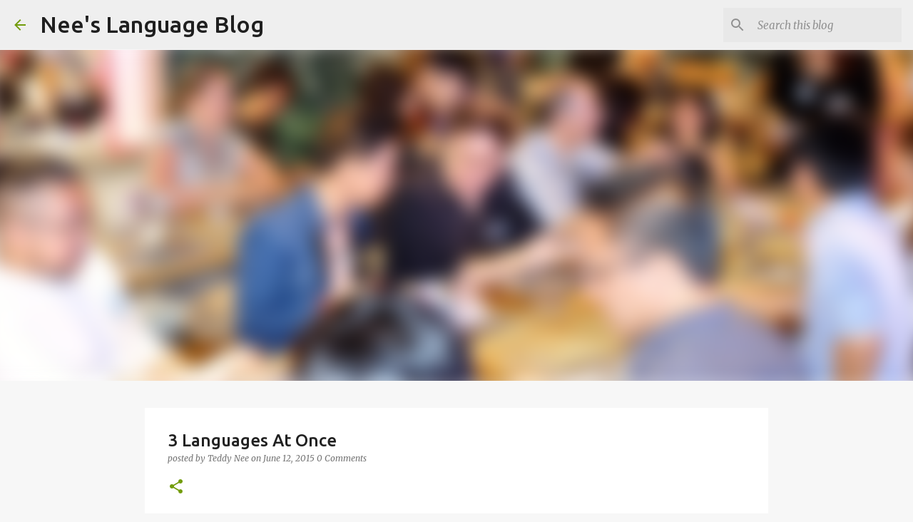

--- FILE ---
content_type: text/html; charset=UTF-8
request_url: https://www.neeslanguageblog.com/2015/06/3-languages-at-once.html
body_size: 31406
content:
<!DOCTYPE html>
<html dir='ltr' lang='en'>
<head>
<meta content='width=device-width, initial-scale=1' name='viewport'/>
<title>3 Languages At Once</title>
<meta content='text/html; charset=UTF-8' http-equiv='Content-Type'/>
<!-- Chrome, Firefox OS and Opera -->
<meta content='#f7f7f7' name='theme-color'/>
<!-- Windows Phone -->
<meta content='#f7f7f7' name='msapplication-navbutton-color'/>
<meta content='blogger' name='generator'/>
<link href='https://www.neeslanguageblog.com/favicon.ico' rel='icon' type='image/x-icon'/>
<link href='https://www.neeslanguageblog.com/2015/06/3-languages-at-once.html' rel='canonical'/>
<link rel="alternate" type="application/atom+xml" title="Nee&#39;s Language Blog - Atom" href="https://www.neeslanguageblog.com/feeds/posts/default" />
<link rel="alternate" type="application/rss+xml" title="Nee&#39;s Language Blog - RSS" href="https://www.neeslanguageblog.com/feeds/posts/default?alt=rss" />
<link rel="service.post" type="application/atom+xml" title="Nee&#39;s Language Blog - Atom" href="https://www.blogger.com/feeds/8318322597684881388/posts/default" />

<link rel="alternate" type="application/atom+xml" title="Nee&#39;s Language Blog - Atom" href="https://www.neeslanguageblog.com/feeds/11239815145613324/comments/default" />
<!--Can't find substitution for tag [blog.ieCssRetrofitLinks]-->
<link href='https://blogger.googleusercontent.com/img/b/R29vZ2xl/AVvXsEidT2MG1ntLLk2jmN8fDTBjS8LaGsRhOZEUL0QZo1xkhT2nr3jC3P-n2Tk2emlv-TpQ_KbCQnBG_sRHzqyu3oLOBgRZOlSkVJmI2vD-t2b2MVKpBP7wwPbu40xRLi8FhCGyRarLGaGaKhZO/s640/29205511351_f9773d1a2a_o.jpg' rel='image_src'/>
<meta content='https://www.neeslanguageblog.com/2015/06/3-languages-at-once.html' property='og:url'/>
<meta content='3 Languages At Once' property='og:title'/>
<meta content='' property='og:description'/>
<meta content='https://blogger.googleusercontent.com/img/b/R29vZ2xl/AVvXsEidT2MG1ntLLk2jmN8fDTBjS8LaGsRhOZEUL0QZo1xkhT2nr3jC3P-n2Tk2emlv-TpQ_KbCQnBG_sRHzqyu3oLOBgRZOlSkVJmI2vD-t2b2MVKpBP7wwPbu40xRLi8FhCGyRarLGaGaKhZO/w1200-h630-p-k-no-nu/29205511351_f9773d1a2a_o.jpg' property='og:image'/>
<style type='text/css'>@font-face{font-family:'Merriweather';font-style:italic;font-weight:300;font-stretch:100%;font-display:swap;src:url(//fonts.gstatic.com/s/merriweather/v33/u-4c0qyriQwlOrhSvowK_l5-eTxCVx0ZbwLvKH2Gk9hLmp0v5yA-xXPqCzLvF-adrHOg7iDTFw.woff2)format('woff2');unicode-range:U+0460-052F,U+1C80-1C8A,U+20B4,U+2DE0-2DFF,U+A640-A69F,U+FE2E-FE2F;}@font-face{font-family:'Merriweather';font-style:italic;font-weight:300;font-stretch:100%;font-display:swap;src:url(//fonts.gstatic.com/s/merriweather/v33/u-4c0qyriQwlOrhSvowK_l5-eTxCVx0ZbwLvKH2Gk9hLmp0v5yA-xXPqCzLvF--drHOg7iDTFw.woff2)format('woff2');unicode-range:U+0301,U+0400-045F,U+0490-0491,U+04B0-04B1,U+2116;}@font-face{font-family:'Merriweather';font-style:italic;font-weight:300;font-stretch:100%;font-display:swap;src:url(//fonts.gstatic.com/s/merriweather/v33/u-4c0qyriQwlOrhSvowK_l5-eTxCVx0ZbwLvKH2Gk9hLmp0v5yA-xXPqCzLvF-SdrHOg7iDTFw.woff2)format('woff2');unicode-range:U+0102-0103,U+0110-0111,U+0128-0129,U+0168-0169,U+01A0-01A1,U+01AF-01B0,U+0300-0301,U+0303-0304,U+0308-0309,U+0323,U+0329,U+1EA0-1EF9,U+20AB;}@font-face{font-family:'Merriweather';font-style:italic;font-weight:300;font-stretch:100%;font-display:swap;src:url(//fonts.gstatic.com/s/merriweather/v33/u-4c0qyriQwlOrhSvowK_l5-eTxCVx0ZbwLvKH2Gk9hLmp0v5yA-xXPqCzLvF-WdrHOg7iDTFw.woff2)format('woff2');unicode-range:U+0100-02BA,U+02BD-02C5,U+02C7-02CC,U+02CE-02D7,U+02DD-02FF,U+0304,U+0308,U+0329,U+1D00-1DBF,U+1E00-1E9F,U+1EF2-1EFF,U+2020,U+20A0-20AB,U+20AD-20C0,U+2113,U+2C60-2C7F,U+A720-A7FF;}@font-face{font-family:'Merriweather';font-style:italic;font-weight:300;font-stretch:100%;font-display:swap;src:url(//fonts.gstatic.com/s/merriweather/v33/u-4c0qyriQwlOrhSvowK_l5-eTxCVx0ZbwLvKH2Gk9hLmp0v5yA-xXPqCzLvF-udrHOg7iA.woff2)format('woff2');unicode-range:U+0000-00FF,U+0131,U+0152-0153,U+02BB-02BC,U+02C6,U+02DA,U+02DC,U+0304,U+0308,U+0329,U+2000-206F,U+20AC,U+2122,U+2191,U+2193,U+2212,U+2215,U+FEFF,U+FFFD;}@font-face{font-family:'Merriweather';font-style:italic;font-weight:400;font-stretch:100%;font-display:swap;src:url(//fonts.gstatic.com/s/merriweather/v33/u-4c0qyriQwlOrhSvowK_l5-eTxCVx0ZbwLvKH2Gk9hLmp0v5yA-xXPqCzLvF-adrHOg7iDTFw.woff2)format('woff2');unicode-range:U+0460-052F,U+1C80-1C8A,U+20B4,U+2DE0-2DFF,U+A640-A69F,U+FE2E-FE2F;}@font-face{font-family:'Merriweather';font-style:italic;font-weight:400;font-stretch:100%;font-display:swap;src:url(//fonts.gstatic.com/s/merriweather/v33/u-4c0qyriQwlOrhSvowK_l5-eTxCVx0ZbwLvKH2Gk9hLmp0v5yA-xXPqCzLvF--drHOg7iDTFw.woff2)format('woff2');unicode-range:U+0301,U+0400-045F,U+0490-0491,U+04B0-04B1,U+2116;}@font-face{font-family:'Merriweather';font-style:italic;font-weight:400;font-stretch:100%;font-display:swap;src:url(//fonts.gstatic.com/s/merriweather/v33/u-4c0qyriQwlOrhSvowK_l5-eTxCVx0ZbwLvKH2Gk9hLmp0v5yA-xXPqCzLvF-SdrHOg7iDTFw.woff2)format('woff2');unicode-range:U+0102-0103,U+0110-0111,U+0128-0129,U+0168-0169,U+01A0-01A1,U+01AF-01B0,U+0300-0301,U+0303-0304,U+0308-0309,U+0323,U+0329,U+1EA0-1EF9,U+20AB;}@font-face{font-family:'Merriweather';font-style:italic;font-weight:400;font-stretch:100%;font-display:swap;src:url(//fonts.gstatic.com/s/merriweather/v33/u-4c0qyriQwlOrhSvowK_l5-eTxCVx0ZbwLvKH2Gk9hLmp0v5yA-xXPqCzLvF-WdrHOg7iDTFw.woff2)format('woff2');unicode-range:U+0100-02BA,U+02BD-02C5,U+02C7-02CC,U+02CE-02D7,U+02DD-02FF,U+0304,U+0308,U+0329,U+1D00-1DBF,U+1E00-1E9F,U+1EF2-1EFF,U+2020,U+20A0-20AB,U+20AD-20C0,U+2113,U+2C60-2C7F,U+A720-A7FF;}@font-face{font-family:'Merriweather';font-style:italic;font-weight:400;font-stretch:100%;font-display:swap;src:url(//fonts.gstatic.com/s/merriweather/v33/u-4c0qyriQwlOrhSvowK_l5-eTxCVx0ZbwLvKH2Gk9hLmp0v5yA-xXPqCzLvF-udrHOg7iA.woff2)format('woff2');unicode-range:U+0000-00FF,U+0131,U+0152-0153,U+02BB-02BC,U+02C6,U+02DA,U+02DC,U+0304,U+0308,U+0329,U+2000-206F,U+20AC,U+2122,U+2191,U+2193,U+2212,U+2215,U+FEFF,U+FFFD;}@font-face{font-family:'Merriweather';font-style:normal;font-weight:400;font-stretch:100%;font-display:swap;src:url(//fonts.gstatic.com/s/merriweather/v33/u-4D0qyriQwlOrhSvowK_l5UcA6zuSYEqOzpPe3HOZJ5eX1WtLaQwmYiScCmDxhtNOKl8yDr3icaGV31CPDaYKfFQn0.woff2)format('woff2');unicode-range:U+0460-052F,U+1C80-1C8A,U+20B4,U+2DE0-2DFF,U+A640-A69F,U+FE2E-FE2F;}@font-face{font-family:'Merriweather';font-style:normal;font-weight:400;font-stretch:100%;font-display:swap;src:url(//fonts.gstatic.com/s/merriweather/v33/u-4D0qyriQwlOrhSvowK_l5UcA6zuSYEqOzpPe3HOZJ5eX1WtLaQwmYiScCmDxhtNOKl8yDr3icaEF31CPDaYKfFQn0.woff2)format('woff2');unicode-range:U+0301,U+0400-045F,U+0490-0491,U+04B0-04B1,U+2116;}@font-face{font-family:'Merriweather';font-style:normal;font-weight:400;font-stretch:100%;font-display:swap;src:url(//fonts.gstatic.com/s/merriweather/v33/u-4D0qyriQwlOrhSvowK_l5UcA6zuSYEqOzpPe3HOZJ5eX1WtLaQwmYiScCmDxhtNOKl8yDr3icaG131CPDaYKfFQn0.woff2)format('woff2');unicode-range:U+0102-0103,U+0110-0111,U+0128-0129,U+0168-0169,U+01A0-01A1,U+01AF-01B0,U+0300-0301,U+0303-0304,U+0308-0309,U+0323,U+0329,U+1EA0-1EF9,U+20AB;}@font-face{font-family:'Merriweather';font-style:normal;font-weight:400;font-stretch:100%;font-display:swap;src:url(//fonts.gstatic.com/s/merriweather/v33/u-4D0qyriQwlOrhSvowK_l5UcA6zuSYEqOzpPe3HOZJ5eX1WtLaQwmYiScCmDxhtNOKl8yDr3icaGl31CPDaYKfFQn0.woff2)format('woff2');unicode-range:U+0100-02BA,U+02BD-02C5,U+02C7-02CC,U+02CE-02D7,U+02DD-02FF,U+0304,U+0308,U+0329,U+1D00-1DBF,U+1E00-1E9F,U+1EF2-1EFF,U+2020,U+20A0-20AB,U+20AD-20C0,U+2113,U+2C60-2C7F,U+A720-A7FF;}@font-face{font-family:'Merriweather';font-style:normal;font-weight:400;font-stretch:100%;font-display:swap;src:url(//fonts.gstatic.com/s/merriweather/v33/u-4D0qyriQwlOrhSvowK_l5UcA6zuSYEqOzpPe3HOZJ5eX1WtLaQwmYiScCmDxhtNOKl8yDr3icaFF31CPDaYKfF.woff2)format('woff2');unicode-range:U+0000-00FF,U+0131,U+0152-0153,U+02BB-02BC,U+02C6,U+02DA,U+02DC,U+0304,U+0308,U+0329,U+2000-206F,U+20AC,U+2122,U+2191,U+2193,U+2212,U+2215,U+FEFF,U+FFFD;}@font-face{font-family:'Ubuntu';font-style:normal;font-weight:400;font-display:swap;src:url(//fonts.gstatic.com/s/ubuntu/v21/4iCs6KVjbNBYlgoKcg72nU6AF7xm.woff2)format('woff2');unicode-range:U+0460-052F,U+1C80-1C8A,U+20B4,U+2DE0-2DFF,U+A640-A69F,U+FE2E-FE2F;}@font-face{font-family:'Ubuntu';font-style:normal;font-weight:400;font-display:swap;src:url(//fonts.gstatic.com/s/ubuntu/v21/4iCs6KVjbNBYlgoKew72nU6AF7xm.woff2)format('woff2');unicode-range:U+0301,U+0400-045F,U+0490-0491,U+04B0-04B1,U+2116;}@font-face{font-family:'Ubuntu';font-style:normal;font-weight:400;font-display:swap;src:url(//fonts.gstatic.com/s/ubuntu/v21/4iCs6KVjbNBYlgoKcw72nU6AF7xm.woff2)format('woff2');unicode-range:U+1F00-1FFF;}@font-face{font-family:'Ubuntu';font-style:normal;font-weight:400;font-display:swap;src:url(//fonts.gstatic.com/s/ubuntu/v21/4iCs6KVjbNBYlgoKfA72nU6AF7xm.woff2)format('woff2');unicode-range:U+0370-0377,U+037A-037F,U+0384-038A,U+038C,U+038E-03A1,U+03A3-03FF;}@font-face{font-family:'Ubuntu';font-style:normal;font-weight:400;font-display:swap;src:url(//fonts.gstatic.com/s/ubuntu/v21/4iCs6KVjbNBYlgoKcQ72nU6AF7xm.woff2)format('woff2');unicode-range:U+0100-02BA,U+02BD-02C5,U+02C7-02CC,U+02CE-02D7,U+02DD-02FF,U+0304,U+0308,U+0329,U+1D00-1DBF,U+1E00-1E9F,U+1EF2-1EFF,U+2020,U+20A0-20AB,U+20AD-20C0,U+2113,U+2C60-2C7F,U+A720-A7FF;}@font-face{font-family:'Ubuntu';font-style:normal;font-weight:400;font-display:swap;src:url(//fonts.gstatic.com/s/ubuntu/v21/4iCs6KVjbNBYlgoKfw72nU6AFw.woff2)format('woff2');unicode-range:U+0000-00FF,U+0131,U+0152-0153,U+02BB-02BC,U+02C6,U+02DA,U+02DC,U+0304,U+0308,U+0329,U+2000-206F,U+20AC,U+2122,U+2191,U+2193,U+2212,U+2215,U+FEFF,U+FFFD;}@font-face{font-family:'Ubuntu';font-style:normal;font-weight:500;font-display:swap;src:url(//fonts.gstatic.com/s/ubuntu/v21/4iCv6KVjbNBYlgoCjC3jvWyNPYZvg7UI.woff2)format('woff2');unicode-range:U+0460-052F,U+1C80-1C8A,U+20B4,U+2DE0-2DFF,U+A640-A69F,U+FE2E-FE2F;}@font-face{font-family:'Ubuntu';font-style:normal;font-weight:500;font-display:swap;src:url(//fonts.gstatic.com/s/ubuntu/v21/4iCv6KVjbNBYlgoCjC3jtGyNPYZvg7UI.woff2)format('woff2');unicode-range:U+0301,U+0400-045F,U+0490-0491,U+04B0-04B1,U+2116;}@font-face{font-family:'Ubuntu';font-style:normal;font-weight:500;font-display:swap;src:url(//fonts.gstatic.com/s/ubuntu/v21/4iCv6KVjbNBYlgoCjC3jvGyNPYZvg7UI.woff2)format('woff2');unicode-range:U+1F00-1FFF;}@font-face{font-family:'Ubuntu';font-style:normal;font-weight:500;font-display:swap;src:url(//fonts.gstatic.com/s/ubuntu/v21/4iCv6KVjbNBYlgoCjC3js2yNPYZvg7UI.woff2)format('woff2');unicode-range:U+0370-0377,U+037A-037F,U+0384-038A,U+038C,U+038E-03A1,U+03A3-03FF;}@font-face{font-family:'Ubuntu';font-style:normal;font-weight:500;font-display:swap;src:url(//fonts.gstatic.com/s/ubuntu/v21/4iCv6KVjbNBYlgoCjC3jvmyNPYZvg7UI.woff2)format('woff2');unicode-range:U+0100-02BA,U+02BD-02C5,U+02C7-02CC,U+02CE-02D7,U+02DD-02FF,U+0304,U+0308,U+0329,U+1D00-1DBF,U+1E00-1E9F,U+1EF2-1EFF,U+2020,U+20A0-20AB,U+20AD-20C0,U+2113,U+2C60-2C7F,U+A720-A7FF;}@font-face{font-family:'Ubuntu';font-style:normal;font-weight:500;font-display:swap;src:url(//fonts.gstatic.com/s/ubuntu/v21/4iCv6KVjbNBYlgoCjC3jsGyNPYZvgw.woff2)format('woff2');unicode-range:U+0000-00FF,U+0131,U+0152-0153,U+02BB-02BC,U+02C6,U+02DA,U+02DC,U+0304,U+0308,U+0329,U+2000-206F,U+20AC,U+2122,U+2191,U+2193,U+2212,U+2215,U+FEFF,U+FFFD;}@font-face{font-family:'Ubuntu';font-style:normal;font-weight:700;font-display:swap;src:url(//fonts.gstatic.com/s/ubuntu/v21/4iCv6KVjbNBYlgoCxCvjvWyNPYZvg7UI.woff2)format('woff2');unicode-range:U+0460-052F,U+1C80-1C8A,U+20B4,U+2DE0-2DFF,U+A640-A69F,U+FE2E-FE2F;}@font-face{font-family:'Ubuntu';font-style:normal;font-weight:700;font-display:swap;src:url(//fonts.gstatic.com/s/ubuntu/v21/4iCv6KVjbNBYlgoCxCvjtGyNPYZvg7UI.woff2)format('woff2');unicode-range:U+0301,U+0400-045F,U+0490-0491,U+04B0-04B1,U+2116;}@font-face{font-family:'Ubuntu';font-style:normal;font-weight:700;font-display:swap;src:url(//fonts.gstatic.com/s/ubuntu/v21/4iCv6KVjbNBYlgoCxCvjvGyNPYZvg7UI.woff2)format('woff2');unicode-range:U+1F00-1FFF;}@font-face{font-family:'Ubuntu';font-style:normal;font-weight:700;font-display:swap;src:url(//fonts.gstatic.com/s/ubuntu/v21/4iCv6KVjbNBYlgoCxCvjs2yNPYZvg7UI.woff2)format('woff2');unicode-range:U+0370-0377,U+037A-037F,U+0384-038A,U+038C,U+038E-03A1,U+03A3-03FF;}@font-face{font-family:'Ubuntu';font-style:normal;font-weight:700;font-display:swap;src:url(//fonts.gstatic.com/s/ubuntu/v21/4iCv6KVjbNBYlgoCxCvjvmyNPYZvg7UI.woff2)format('woff2');unicode-range:U+0100-02BA,U+02BD-02C5,U+02C7-02CC,U+02CE-02D7,U+02DD-02FF,U+0304,U+0308,U+0329,U+1D00-1DBF,U+1E00-1E9F,U+1EF2-1EFF,U+2020,U+20A0-20AB,U+20AD-20C0,U+2113,U+2C60-2C7F,U+A720-A7FF;}@font-face{font-family:'Ubuntu';font-style:normal;font-weight:700;font-display:swap;src:url(//fonts.gstatic.com/s/ubuntu/v21/4iCv6KVjbNBYlgoCxCvjsGyNPYZvgw.woff2)format('woff2');unicode-range:U+0000-00FF,U+0131,U+0152-0153,U+02BB-02BC,U+02C6,U+02DA,U+02DC,U+0304,U+0308,U+0329,U+2000-206F,U+20AC,U+2122,U+2191,U+2193,U+2212,U+2215,U+FEFF,U+FFFD;}</style>
<style id='page-skin-1' type='text/css'><!--
/*! normalize.css v8.0.0 | MIT License | github.com/necolas/normalize.css */html{line-height:1.15;-webkit-text-size-adjust:100%}body{margin:0}h1{font-size:2em;margin:.67em 0}hr{box-sizing:content-box;height:0;overflow:visible}pre{font-family:monospace,monospace;font-size:1em}a{background-color:transparent}abbr[title]{border-bottom:none;text-decoration:underline;text-decoration:underline dotted}b,strong{font-weight:bolder}code,kbd,samp{font-family:monospace,monospace;font-size:1em}small{font-size:80%}sub,sup{font-size:75%;line-height:0;position:relative;vertical-align:baseline}sub{bottom:-0.25em}sup{top:-0.5em}img{border-style:none}button,input,optgroup,select,textarea{font-family:inherit;font-size:100%;line-height:1.15;margin:0}button,input{overflow:visible}button,select{text-transform:none}button,[type="button"],[type="reset"],[type="submit"]{-webkit-appearance:button}button::-moz-focus-inner,[type="button"]::-moz-focus-inner,[type="reset"]::-moz-focus-inner,[type="submit"]::-moz-focus-inner{border-style:none;padding:0}button:-moz-focusring,[type="button"]:-moz-focusring,[type="reset"]:-moz-focusring,[type="submit"]:-moz-focusring{outline:1px dotted ButtonText}fieldset{padding:.35em .75em .625em}legend{box-sizing:border-box;color:inherit;display:table;max-width:100%;padding:0;white-space:normal}progress{vertical-align:baseline}textarea{overflow:auto}[type="checkbox"],[type="radio"]{box-sizing:border-box;padding:0}[type="number"]::-webkit-inner-spin-button,[type="number"]::-webkit-outer-spin-button{height:auto}[type="search"]{-webkit-appearance:textfield;outline-offset:-2px}[type="search"]::-webkit-search-decoration{-webkit-appearance:none}::-webkit-file-upload-button{-webkit-appearance:button;font:inherit}details{display:block}summary{display:list-item}template{display:none}[hidden]{display:none}
/*!************************************************
* Blogger Template Style
* Name: Emporio
**************************************************/
body{
word-wrap:break-word;
overflow-wrap:break-word;
word-break:break-word
}
.hidden{
display:none
}
.invisible{
visibility:hidden
}
.container:after,.float-container:after{
clear:both;
content:"";
display:table
}
.clearboth{
clear:both
}
#comments .comment .comment-actions,.subscribe-popup .FollowByEmail .follow-by-email-submit{
background:transparent;
border:0;
box-shadow:none;
color:#729c0b;
cursor:pointer;
font-size:14px;
font-weight:700;
outline:none;
text-decoration:none;
text-transform:uppercase;
width:auto
}
.dim-overlay{
height:100vh;
left:0;
position:fixed;
top:0;
width:100%
}
#sharing-dim-overlay{
background-color:transparent
}
input::-ms-clear{
display:none
}
.blogger-logo,.svg-icon-24.blogger-logo{
fill:#ff9800;
opacity:1
}
.skip-navigation{
background-color:#fff;
box-sizing:border-box;
color:#000;
display:block;
height:0;
left:0;
line-height:50px;
overflow:hidden;
padding-top:0;
position:fixed;
text-align:center;
top:0;
-webkit-transition:box-shadow .3s,height .3s,padding-top .3s;
transition:box-shadow .3s,height .3s,padding-top .3s;
width:100%;
z-index:900
}
.skip-navigation:focus{
box-shadow:0 4px 5px 0 rgba(0,0,0,.14),0 1px 10px 0 rgba(0,0,0,.12),0 2px 4px -1px rgba(0,0,0,.2);
height:50px
}
#main{
outline:none
}
.main-heading{
clip:rect(1px,1px,1px,1px);
border:0;
height:1px;
overflow:hidden;
padding:0;
position:absolute;
width:1px
}
.Attribution{
margin-top:1em;
text-align:center
}
.Attribution .blogger img,.Attribution .blogger svg{
vertical-align:bottom
}
.Attribution .blogger img{
margin-right:.5em
}
.Attribution div{
line-height:24px;
margin-top:.5em
}
.Attribution .copyright,.Attribution .image-attribution{
font-size:.7em;
margin-top:1.5em
}
.bg-photo{
background-attachment:scroll!important
}
body .CSS_LIGHTBOX{
z-index:900
}
.extendable .show-less,.extendable .show-more{
border-color:#729c0b;
color:#729c0b;
margin-top:8px
}
.extendable .show-less.hidden,.extendable .show-more.hidden,.inline-ad{
display:none
}
.inline-ad{
max-width:100%;
overflow:hidden
}
.adsbygoogle{
display:block
}
#cookieChoiceInfo{
bottom:0;
top:auto
}
iframe.b-hbp-video{
border:0
}
.post-body iframe{
max-width:100%
}
.post-body a[imageanchor="1"]{
display:inline-block
}
.byline{
margin-right:1em
}
.byline:last-child{
margin-right:0
}
.link-copied-dialog{
max-width:520px;
outline:0
}
.link-copied-dialog .modal-dialog-buttons{
margin-top:8px
}
.link-copied-dialog .goog-buttonset-default{
background:transparent;
border:0
}
.link-copied-dialog .goog-buttonset-default:focus{
outline:0
}
.paging-control-container{
margin-bottom:16px
}
.paging-control-container .paging-control{
display:inline-block
}
.paging-control-container .comment-range-text:after,.paging-control-container .paging-control{
color:#729c0b
}
.paging-control-container .comment-range-text,.paging-control-container .paging-control{
margin-right:8px
}
.paging-control-container .comment-range-text:after,.paging-control-container .paging-control:after{
padding-left:8px;
content:"\b7";
cursor:default;
pointer-events:none
}
.paging-control-container .comment-range-text:last-child:after,.paging-control-container .paging-control:last-child:after{
content:none
}
.byline.reactions iframe{
height:20px
}
.b-notification{
background-color:#fff;
border-bottom:1px solid #000;
box-sizing:border-box;
color:#000;
padding:16px 32px;
text-align:center
}
.b-notification.visible{
-webkit-transition:margin-top .3s cubic-bezier(.4,0,.2,1);
transition:margin-top .3s cubic-bezier(.4,0,.2,1)
}
.b-notification.invisible{
position:absolute
}
.b-notification-close{
position:absolute;
right:8px;
top:8px
}
.no-posts-message{
line-height:40px;
text-align:center
}
@media screen and (max-width:745px){
body.item-view .post-body a[imageanchor="1"][style*="float: left;"],body.item-view .post-body a[imageanchor="1"][style*="float: right;"]{
clear:none!important;
float:none!important
}
body.item-view .post-body a[imageanchor="1"] img{
display:block;
height:auto;
margin:0 auto
}
body.item-view .post-body>.separator:first-child>a[imageanchor="1"]:first-child{
margin-top:20px
}
.post-body a[imageanchor]{
display:block
}
body.item-view .post-body a[imageanchor="1"]{
margin-left:0!important;
margin-right:0!important
}
body.item-view .post-body a[imageanchor="1"]+a[imageanchor="1"]{
margin-top:16px
}
}
.item-control{
display:none
}
#comments{
border-top:1px dashed rgba(0,0,0,.54);
margin-top:20px;
padding:20px
}
#comments .comment-thread ol{
padding-left:0;
margin:0;
padding-left:0
}
#comments .comment .comment-replybox-single,#comments .comment-thread .comment-replies{
margin-left:60px
}
#comments .comment-thread .thread-count{
display:none
}
#comments .comment{
list-style-type:none;
padding:0 0 30px;
position:relative
}
#comments .comment .comment{
padding-bottom:8px
}
.comment .avatar-image-container{
position:absolute
}
.comment .avatar-image-container img{
border-radius:50%
}
.avatar-image-container svg,.comment .avatar-image-container .avatar-icon{
fill:#729c0b;
border:1px solid #729c0b;
border-radius:50%;
box-sizing:border-box;
height:35px;
margin:0;
padding:7px;
width:35px
}
.comment .comment-block{
margin-left:60px;
margin-top:10px;
padding-bottom:0
}
#comments .comment-author-header-wrapper{
margin-left:40px
}
#comments .comment .thread-expanded .comment-block{
padding-bottom:20px
}
#comments .comment .comment-header .user,#comments .comment .comment-header .user a{
color:#212121;
font-style:normal;
font-weight:700
}
#comments .comment .comment-actions{
bottom:0;
margin-bottom:15px;
position:absolute
}
#comments .comment .comment-actions>*{
margin-right:8px
}
#comments .comment .comment-header .datetime{
margin-left:8px;
bottom:0;
display:inline-block;
font-size:13px;
font-style:italic
}
#comments .comment .comment-footer .comment-timestamp a,#comments .comment .comment-header .datetime,#comments .comment .comment-header .datetime a{
color:rgba(33,33,33,.54)
}
#comments .comment .comment-content,.comment .comment-body{
margin-top:12px;
word-break:break-word
}
.comment-body{
margin-bottom:12px
}
#comments.embed[data-num-comments="0"]{
border:0;
margin-top:0;
padding-top:0
}
#comment-editor-src,#comments.embed[data-num-comments="0"] #comment-post-message,#comments.embed[data-num-comments="0"] div.comment-form>p,#comments.embed[data-num-comments="0"] p.comment-footer{
display:none
}
.comments .comments-content .loadmore.loaded{
max-height:0;
opacity:0;
overflow:hidden
}
.extendable .remaining-items{
height:0;
overflow:hidden;
-webkit-transition:height .3s cubic-bezier(.4,0,.2,1);
transition:height .3s cubic-bezier(.4,0,.2,1)
}
.extendable .remaining-items.expanded{
height:auto
}
.svg-icon-24,.svg-icon-24-button{
cursor:pointer;
height:24px;
min-width:24px;
width:24px
}
.touch-icon{
margin:-12px;
padding:12px
}
.touch-icon:active,.touch-icon:focus{
background-color:hsla(0,0%,60%,.4);
border-radius:50%
}
svg:not(:root).touch-icon{
overflow:visible
}
html[dir=rtl] .rtl-reversible-icon{
-webkit-transform:scaleX(-1);
transform:scaleX(-1)
}
.svg-icon-24-button,.touch-icon-button{
background:transparent;
border:0;
margin:0;
outline:none;
padding:0
}
.touch-icon-button .touch-icon:active,.touch-icon-button .touch-icon:focus{
background-color:transparent
}
.touch-icon-button:active .touch-icon,.touch-icon-button:focus .touch-icon{
background-color:hsla(0,0%,60%,.4);
border-radius:50%
}
.Profile .default-avatar-wrapper .avatar-icon{
fill:#729c0b;
border:1px solid #729c0b;
border-radius:50%;
box-sizing:border-box;
margin:0
}
.Profile .individual .default-avatar-wrapper .avatar-icon{
padding:25px
}
.Profile .individual .avatar-icon,.Profile .individual .profile-img{
height:90px;
width:90px
}
.Profile .team .default-avatar-wrapper .avatar-icon{
padding:8px
}
.Profile .team .avatar-icon,.Profile .team .default-avatar-wrapper,.Profile .team .profile-img{
height:40px;
width:40px
}
.snippet-container{
margin:0;
overflow:hidden;
position:relative
}
.snippet-fade{
right:0;
bottom:0;
box-sizing:border-box;
position:absolute;
width:96px
}
.snippet-fade:after{
content:"\2026";
float:right
}
.centered-top-container.sticky{
left:0;
position:fixed;
right:0;
top:0;
-webkit-transition-duration:.2s;
transition-duration:.2s;
-webkit-transition-property:opacity,-webkit-transform;
transition-property:opacity,-webkit-transform;
transition-property:transform,opacity;
transition-property:transform,opacity,-webkit-transform;
-webkit-transition-timing-function:cubic-bezier(.4,0,.2,1);
transition-timing-function:cubic-bezier(.4,0,.2,1);
width:auto;
z-index:8
}
.centered-top-placeholder{
display:none
}
.collapsed-header .centered-top-placeholder{
display:block
}
.centered-top-container .Header .replaced h1,.centered-top-placeholder .Header .replaced h1{
display:none
}
.centered-top-container.sticky .Header .replaced h1{
display:block
}
.centered-top-container.sticky .Header .header-widget{
background:none
}
.centered-top-container.sticky .Header .header-image-wrapper{
display:none
}
.centered-top-container img,.centered-top-placeholder img{
max-width:100%
}
.collapsible{
-webkit-transition:height .3s cubic-bezier(.4,0,.2,1);
transition:height .3s cubic-bezier(.4,0,.2,1)
}
.collapsible,.collapsible>summary{
display:block;
overflow:hidden
}
.collapsible>:not(summary){
display:none
}
.collapsible[open]>:not(summary){
display:block
}
.collapsible:focus,.collapsible>summary:focus{
outline:none
}
.collapsible>summary{
cursor:pointer;
display:block;
padding:0
}
.collapsible:focus>summary,.collapsible>summary:focus{
background-color:transparent
}
.collapsible>summary::-webkit-details-marker{
display:none
}
.collapsible-title{
-webkit-box-align:center;
align-items:center;
display:-webkit-box;
display:flex
}
.collapsible-title .title{
-webkit-box-flex:1;
-webkit-box-ordinal-group:1;
flex:1 1 auto;
order:0;
overflow:hidden;
text-overflow:ellipsis;
white-space:nowrap
}
.collapsible-title .chevron-down,.collapsible[open] .collapsible-title .chevron-up{
display:block
}
.collapsible-title .chevron-up,.collapsible[open] .collapsible-title .chevron-down{
display:none
}
.flat-button{
border-radius:2px;
font-weight:700;
margin:-8px;
padding:8px;
text-transform:uppercase
}
.flat-button,.flat-icon-button{
cursor:pointer;
display:inline-block
}
.flat-icon-button{
background:transparent;
border:0;
box-sizing:content-box;
line-height:0;
margin:-12px;
outline:none;
padding:12px
}
.flat-icon-button,.flat-icon-button .splash-wrapper{
border-radius:50%
}
.flat-icon-button .splash.animate{
-webkit-animation-duration:.3s;
animation-duration:.3s
}
body#layout .bg-photo,body#layout .bg-photo-overlay{
display:none
}
body#layout .centered{
max-width:954px
}
body#layout .navigation{
display:none
}
body#layout .sidebar-container{
display:inline-block;
width:40%
}
body#layout .hamburger-menu,body#layout .search{
display:none
}
.overflowable-container{
max-height:44px;
overflow:hidden;
position:relative
}
.overflow-button{
cursor:pointer
}
#overflowable-dim-overlay{
background:transparent
}
.overflow-popup{
background-color:#ffffff;
box-shadow:0 2px 2px 0 rgba(0,0,0,.14),0 3px 1px -2px rgba(0,0,0,.2),0 1px 5px 0 rgba(0,0,0,.12);
left:0;
max-width:calc(100% - 32px);
position:absolute;
top:0;
visibility:hidden;
z-index:101
}
.overflow-popup ul{
list-style:none
}
.overflow-popup .tabs li,.overflow-popup li{
display:block;
height:auto
}
.overflow-popup .tabs li{
padding-left:0;
padding-right:0
}
.overflow-button.hidden,.overflow-popup .tabs li.hidden,.overflow-popup li.hidden,.widget.Sharing .sharing-button{
display:none
}
.widget.Sharing .sharing-buttons li{
padding:0
}
.widget.Sharing .sharing-buttons li span{
display:none
}
.post-share-buttons{
position:relative
}
.sharing-open.touch-icon-button:active .touch-icon,.sharing-open.touch-icon-button:focus .touch-icon{
background-color:transparent
}
.share-buttons{
background-color:#ffffff;
border-radius:2px;
box-shadow:0 2px 2px 0 rgba(0,0,0,.14),0 3px 1px -2px rgba(0,0,0,.2),0 1px 5px 0 rgba(0,0,0,.12);
color:#000000;
list-style:none;
margin:0;
min-width:200px;
padding:8px 0;
position:absolute;
top:-11px;
z-index:101
}
.share-buttons.hidden{
display:none
}
.sharing-button{
background:transparent;
border:0;
cursor:pointer;
margin:0;
outline:none;
padding:0
}
.share-buttons li{
height:48px;
margin:0
}
.share-buttons li:last-child{
margin-bottom:0
}
.share-buttons li .sharing-platform-button{
box-sizing:border-box;
cursor:pointer;
display:block;
height:100%;
margin-bottom:0;
padding:0 16px;
position:relative;
width:100%
}
.share-buttons li .sharing-platform-button:focus,.share-buttons li .sharing-platform-button:hover{
background-color:hsla(0,0%,50%,.1);
outline:none
}
.share-buttons li svg[class*=" sharing-"],.share-buttons li svg[class^=sharing-]{
position:absolute;
top:10px
}
.share-buttons li span.sharing-platform-button{
position:relative;
top:0
}
.share-buttons li .platform-sharing-text{
margin-left:56px;
display:block;
font-size:16px;
line-height:48px;
white-space:nowrap
}
.sidebar-container{
-webkit-overflow-scrolling:touch;
background-color:#f7f7f7;
max-width:280px;
overflow-y:auto;
-webkit-transition-duration:.3s;
transition-duration:.3s;
-webkit-transition-property:-webkit-transform;
transition-property:-webkit-transform;
transition-property:transform;
transition-property:transform,-webkit-transform;
-webkit-transition-timing-function:cubic-bezier(0,0,.2,1);
transition-timing-function:cubic-bezier(0,0,.2,1);
width:280px;
z-index:101
}
.sidebar-container .navigation{
line-height:0;
padding:16px
}
.sidebar-container .sidebar-back{
cursor:pointer
}
.sidebar-container .widget{
background:none;
margin:0 16px;
padding:16px 0
}
.sidebar-container .widget .title{
color:#000000;
margin:0
}
.sidebar-container .widget ul{
list-style:none;
margin:0;
padding:0
}
.sidebar-container .widget ul ul{
margin-left:1em
}
.sidebar-container .widget li{
font-size:16px;
line-height:normal
}
.sidebar-container .widget+.widget{
border-top:1px solid rgba(0, 0, 0, 0.12)
}
.BlogArchive li{
margin:16px 0
}
.BlogArchive li:last-child{
margin-bottom:0
}
.Label li a{
display:inline-block
}
.BlogArchive .post-count,.Label .label-count{
margin-left:.25em;
float:right
}
.BlogArchive .post-count:before,.Label .label-count:before{
content:"("
}
.BlogArchive .post-count:after,.Label .label-count:after{
content:")"
}
.widget.Translate .skiptranslate>div{
display:block!important
}
.widget.Profile .profile-link{
display:-webkit-box;
display:flex
}
.widget.Profile .team-member .default-avatar-wrapper,.widget.Profile .team-member .profile-img{
-webkit-box-flex:0;
margin-right:1em;
flex:0 0 auto
}
.widget.Profile .individual .profile-link{
-webkit-box-orient:vertical;
-webkit-box-direction:normal;
flex-direction:column
}
.widget.Profile .team .profile-link .profile-name{
-webkit-box-flex:1;
align-self:center;
display:block;
flex:1 1 auto
}
.dim-overlay{
background-color:rgba(0,0,0,.54)
}
body.sidebar-visible{
overflow-y:hidden
}
@media screen and (max-width:680px){
.sidebar-container{
bottom:0;
left:auto;
position:fixed;
right:0;
top:0
}
.sidebar-container.sidebar-invisible{
-webkit-transform:translateX(100%);
transform:translateX(100%);
-webkit-transition-timing-function:cubic-bezier(.4,0,.6,1);
transition-timing-function:cubic-bezier(.4,0,.6,1)
}
}
.dialog{
background:#ffffff;
box-shadow:0 2px 2px 0 rgba(0,0,0,.14),0 3px 1px -2px rgba(0,0,0,.2),0 1px 5px 0 rgba(0,0,0,.12);
box-sizing:border-box;
color:#000000;
padding:30px;
position:fixed;
text-align:center;
width:calc(100% - 24px);
z-index:101
}
.dialog input[type=email],.dialog input[type=text]{
background-color:transparent;
border:0;
border-bottom:1px solid rgba(0,0,0,.12);
color:#000000;
display:block;
font-family:Ubuntu, sans-serif;
font-size:16px;
line-height:24px;
margin:auto;
outline:none;
padding-bottom:7px;
text-align:center;
width:100%
}
.dialog input[type=email]::-webkit-input-placeholder,.dialog input[type=text]::-webkit-input-placeholder{
color:rgba(0,0,0,.5)
}
.dialog input[type=email]::-moz-placeholder,.dialog input[type=text]::-moz-placeholder{
color:rgba(0,0,0,.5)
}
.dialog input[type=email]:-ms-input-placeholder,.dialog input[type=text]:-ms-input-placeholder{
color:rgba(0,0,0,.5)
}
.dialog input[type=email]::-ms-input-placeholder,.dialog input[type=text]::-ms-input-placeholder{
color:rgba(0,0,0,.5)
}
.dialog input[type=email]::placeholder,.dialog input[type=text]::placeholder{
color:rgba(0,0,0,.5)
}
.dialog input[type=email]:focus,.dialog input[type=text]:focus{
border-bottom:2px solid #729c0b;
padding-bottom:6px
}
.dialog input.no-cursor{
color:transparent;
text-shadow:0 0 0 #000000
}
.dialog input.no-cursor:focus{
outline:none
}
.dialog input[type=submit]{
font-family:Ubuntu, sans-serif
}
.dialog .goog-buttonset-default{
color:#729c0b
}
.loading-spinner-large{
-webkit-animation:mspin-rotate 1568.63ms linear infinite;
animation:mspin-rotate 1568.63ms linear infinite;
height:48px;
overflow:hidden;
position:absolute;
width:48px;
z-index:200
}
.loading-spinner-large>div{
-webkit-animation:mspin-revrot 5332ms steps(4) infinite;
animation:mspin-revrot 5332ms steps(4) infinite
}
.loading-spinner-large>div>div{
-webkit-animation:mspin-singlecolor-large-film 1333ms steps(81) infinite;
animation:mspin-singlecolor-large-film 1333ms steps(81) infinite;
background-size:100%;
height:48px;
width:3888px
}
.mspin-black-large>div>div,.mspin-grey_54-large>div>div{
background-image:url(https://www.blogblog.com/indie/mspin_black_large.svg)
}
.mspin-white-large>div>div{
background-image:url(https://www.blogblog.com/indie/mspin_white_large.svg)
}
.mspin-grey_54-large{
opacity:.54
}
@-webkit-keyframes mspin-singlecolor-large-film{
0%{
-webkit-transform:translateX(0);
transform:translateX(0)
}
to{
-webkit-transform:translateX(-3888px);
transform:translateX(-3888px)
}
}
@keyframes mspin-singlecolor-large-film{
0%{
-webkit-transform:translateX(0);
transform:translateX(0)
}
to{
-webkit-transform:translateX(-3888px);
transform:translateX(-3888px)
}
}
@-webkit-keyframes mspin-rotate{
0%{
-webkit-transform:rotate(0deg);
transform:rotate(0deg)
}
to{
-webkit-transform:rotate(1turn);
transform:rotate(1turn)
}
}
@keyframes mspin-rotate{
0%{
-webkit-transform:rotate(0deg);
transform:rotate(0deg)
}
to{
-webkit-transform:rotate(1turn);
transform:rotate(1turn)
}
}
@-webkit-keyframes mspin-revrot{
0%{
-webkit-transform:rotate(0deg);
transform:rotate(0deg)
}
to{
-webkit-transform:rotate(-1turn);
transform:rotate(-1turn)
}
}
@keyframes mspin-revrot{
0%{
-webkit-transform:rotate(0deg);
transform:rotate(0deg)
}
to{
-webkit-transform:rotate(-1turn);
transform:rotate(-1turn)
}
}
.subscribe-popup{
max-width:364px
}
.subscribe-popup h3{
color:#212121;
font-size:1.8em;
margin-top:0
}
.subscribe-popup .FollowByEmail h3{
display:none
}
.subscribe-popup .FollowByEmail .follow-by-email-submit{
color:#729c0b;
display:inline-block;
margin:24px auto 0;
white-space:normal;
width:auto
}
.subscribe-popup .FollowByEmail .follow-by-email-submit:disabled{
cursor:default;
opacity:.3
}
@media (max-width:800px){
.blog-name div.widget.Subscribe{
margin-bottom:16px
}
body.item-view .blog-name div.widget.Subscribe{
margin:8px auto 16px;
width:100%
}
}
.sidebar-container .svg-icon-24{
fill:#729c0b
}
.centered-top .svg-icon-24{
fill:#729c0b
}
.centered-bottom .svg-icon-24.touch-icon,.centered-bottom a .svg-icon-24,.centered-bottom button .svg-icon-24{
fill:#729c0b
}
.post-wrapper .svg-icon-24.touch-icon,.post-wrapper a .svg-icon-24,.post-wrapper button .svg-icon-24{
fill:#729c0b
}
.centered-bottom .share-buttons .svg-icon-24,.share-buttons .svg-icon-24{
fill:#729c0b
}
.svg-icon-24.hamburger-menu{
fill:#729c0b
}
body#layout .page_body{
padding:0;
position:relative;
top:0
}
body#layout .page{
display:inline-block;
left:inherit;
position:relative;
vertical-align:top;
width:540px
}
body{
background:#f7f7f7 none repeat scroll top left;
background-color:#f7f7f7;
background-size:cover;
font:400 16px Ubuntu, sans-serif;
margin:0;
min-height:100vh
}
body,h3,h3.title{
color:#000000
}
.post-wrapper .post-title,.post-wrapper .post-title a,.post-wrapper .post-title a:hover,.post-wrapper .post-title a:visited{
color:#212121
}
a{
color:#729c0b;
text-decoration:none
}
a:visited{
color:#729c0b
}
a:hover{
color:#729c0b
}
blockquote{
color:#424242;
font:400 16px Ubuntu, sans-serif;
font-size:x-large;
font-style:italic;
font-weight:300;
text-align:center
}
.dim-overlay{
z-index:100
}
.page{
-webkit-box-orient:vertical;
-webkit-box-direction:normal;
box-sizing:border-box;
display:-webkit-box;
display:flex;
flex-direction:column;
min-height:100vh;
padding-bottom:1em
}
.page>*{
-webkit-box-flex:0;
flex:0 0 auto
}
.page>#footer{
margin-top:auto
}
.bg-photo-container{
overflow:hidden
}
.bg-photo-container,.bg-photo-container .bg-photo{
height:464px;
width:100%
}
.bg-photo-container .bg-photo{
background-position:50%;
background-size:cover;
z-index:-1
}
.centered{
margin:0 auto;
position:relative;
width:1482px
}
.centered .main,.centered .main-container{
float:left
}
.centered .main{
padding-bottom:1em
}
.centered .centered-bottom:after{
clear:both;
content:"";
display:table
}
@media (min-width:1626px){
.page_body.has-vertical-ads .centered{
width:1625px
}
}
@media (min-width:1225px) and (max-width:1482px){
.centered{
width:1081px
}
}
@media (min-width:1225px) and (max-width:1625px){
.page_body.has-vertical-ads .centered{
width:1224px
}
}
@media (max-width:1224px){
.centered{
width:680px
}
}
@media (max-width:680px){
.centered{
max-width:600px;
width:100%
}
}
.feed-view .post-wrapper.hero,.main,.main-container,.post-filter-message,.top-nav .section{
width:1187px
}
@media (min-width:1225px) and (max-width:1482px){
.feed-view .post-wrapper.hero,.main,.main-container,.post-filter-message,.top-nav .section{
width:786px
}
}
@media (min-width:1225px) and (max-width:1625px){
.feed-view .page_body.has-vertical-ads .post-wrapper.hero,.page_body.has-vertical-ads .feed-view .post-wrapper.hero,.page_body.has-vertical-ads .main,.page_body.has-vertical-ads .main-container,.page_body.has-vertical-ads .post-filter-message,.page_body.has-vertical-ads .top-nav .section{
width:786px
}
}
@media (max-width:1224px){
.feed-view .post-wrapper.hero,.main,.main-container,.post-filter-message,.top-nav .section{
width:auto
}
}
.widget .title{
font-size:18px;
line-height:28px;
margin:18px 0
}
.extendable .show-less,.extendable .show-more{
color:#729c0b;
cursor:pointer;
font:500 12px Ubuntu, sans-serif;
margin:0 -16px;
padding:16px;
text-transform:uppercase
}
.widget.Profile{
font:400 16px Ubuntu, sans-serif
}
.sidebar-container .widget.Profile{
padding:16px
}
.widget.Profile h2{
display:none
}
.widget.Profile .title{
margin:16px 32px
}
.widget.Profile .profile-img{
border-radius:50%
}
.widget.Profile .individual{
display:-webkit-box;
display:flex
}
.widget.Profile .individual .profile-info{
margin-left:16px;
align-self:center
}
.widget.Profile .profile-datablock{
margin-bottom:.75em;
margin-top:0
}
.widget.Profile .profile-link{
background-image:none!important;
font-family:inherit;
max-width:100%;
overflow:hidden
}
.widget.Profile .individual .profile-link{
display:block;
margin:0 -10px;
padding:0 10px
}
.widget.Profile .individual .profile-data a.profile-link.g-profile,.widget.Profile .team a.profile-link.g-profile .profile-name{
color:#000000;
font:500 16px Ubuntu, sans-serif;
margin-bottom:.75em
}
.widget.Profile .individual .profile-data a.profile-link.g-profile{
line-height:1.25
}
.widget.Profile .individual>a:first-child{
flex-shrink:0
}
.widget.Profile dd{
margin:0
}
.widget.Profile ul{
list-style:none;
padding:0
}
.widget.Profile ul li{
margin:10px 0 30px
}
.widget.Profile .team .extendable,.widget.Profile .team .extendable .first-items,.widget.Profile .team .extendable .remaining-items{
margin:0;
max-width:100%;
padding:0
}
.widget.Profile .team-member .profile-name-container{
-webkit-box-flex:0;
flex:0 1 auto
}
.widget.Profile .team .extendable .show-less,.widget.Profile .team .extendable .show-more{
left:56px;
position:relative
}
#comments a,.post-wrapper a{
color:#729c0b
}
div.widget.Blog .blog-posts .post-outer{
border:0
}
div.widget.Blog .post-outer{
padding-bottom:0
}
.post .thumb{
float:left;
height:20%;
width:20%
}
.no-posts-message,.status-msg-body{
margin:10px 0
}
.blog-pager{
text-align:center
}
.post-title{
margin:0
}
.post-title,.post-title a{
font:500 24px Ubuntu, sans-serif
}
.post-body{
display:block;
font:400 16px Merriweather, Georgia, serif;
line-height:32px;
margin:0
}
.post-body,.post-snippet{
color:#000000
}
.post-snippet{
font:400 14px Merriweather, Georgia, serif;
line-height:24px;
margin:8px 0;
max-height:72px
}
.post-snippet .snippet-fade{
background:-webkit-linear-gradient(left,#ffffff 0,#ffffff 20%,rgba(255, 255, 255, 0) 100%);
background:linear-gradient(to left,#ffffff 0,#ffffff 20%,rgba(255, 255, 255, 0) 100%);
bottom:0;
color:#000000;
position:absolute
}
.post-body img{
height:inherit;
max-width:100%
}
.byline,.byline.post-author a,.byline.post-timestamp a{
color:#757575;
font:italic 400 12px Merriweather, Georgia, serif
}
.byline.post-author{
text-transform:lowercase
}
.byline.post-author a{
text-transform:none
}
.item-byline .byline,.post-header .byline{
margin-right:0
}
.post-share-buttons .share-buttons{
background:#ffffff;
color:#000000;
font:400 14px Ubuntu, sans-serif
}
.tr-caption{
color:#424242;
font:400 16px Ubuntu, sans-serif;
font-size:1.1em;
font-style:italic
}
.post-filter-message{
background-color:#729c0b;
box-sizing:border-box;
color:#ffffff;
display:-webkit-box;
display:flex;
font:italic 400 18px Merriweather, Georgia, serif;
margin-bottom:16px;
margin-top:32px;
padding:12px 16px
}
.post-filter-message>div:first-child{
-webkit-box-flex:1;
flex:1 0 auto
}
.post-filter-message a{
padding-left:30px;
color:#729c0b;
color:#ffffff;
cursor:pointer;
font:500 12px Ubuntu, sans-serif;
text-transform:uppercase;
white-space:nowrap
}
.post-filter-message .search-label,.post-filter-message .search-query{
font-style:italic;
quotes:"\201c" "\201d" "\2018" "\2019"
}
.post-filter-message .search-label:before,.post-filter-message .search-query:before{
content:open-quote
}
.post-filter-message .search-label:after,.post-filter-message .search-query:after{
content:close-quote
}
#blog-pager{
margin-bottom:1em;
margin-top:2em
}
#blog-pager a{
color:#729c0b;
cursor:pointer;
font:500 12px Ubuntu, sans-serif;
text-transform:uppercase
}
.Label{
overflow-x:hidden
}
.Label ul{
list-style:none;
padding:0
}
.Label li{
display:inline-block;
max-width:100%;
overflow:hidden;
text-overflow:ellipsis;
white-space:nowrap
}
.Label .first-ten{
margin-top:16px
}
.Label .show-all{
border-color:#729c0b;
color:#729c0b;
cursor:pointer;
font-style:normal;
margin-top:8px;
text-transform:uppercase
}
.Label .show-all,.Label .show-all.hidden{
display:inline-block
}
.Label li a,.Label span.label-size,.byline.post-labels a{
background-color:rgba(114,156,11,.1);
border-radius:2px;
color:#729c0b;
cursor:pointer;
display:inline-block;
font:500 10.5px Ubuntu, sans-serif;
line-height:1.5;
margin:4px 4px 4px 0;
padding:4px 8px;
text-transform:uppercase;
vertical-align:middle
}
body.item-view .byline.post-labels a{
background-color:rgba(114,156,11,.1);
color:#729c0b
}
.FeaturedPost .item-thumbnail img{
max-width:100%
}
.sidebar-container .FeaturedPost .post-title a{
color:#729c0b;
font:500 14px Ubuntu, sans-serif
}
body.item-view .PopularPosts{
display:inline-block;
overflow-y:auto;
vertical-align:top;
width:280px
}
.PopularPosts h3.title{
font:500 16px Ubuntu, sans-serif
}
.PopularPosts .post-title{
margin:0 0 16px
}
.PopularPosts .post-title a{
color:#729c0b;
font:500 14px Ubuntu, sans-serif;
line-height:24px
}
.PopularPosts .item-thumbnail{
clear:both;
height:152px;
overflow-y:hidden;
width:100%
}
.PopularPosts .item-thumbnail img{
padding:0;
width:100%
}
.PopularPosts .popular-posts-snippet{
color:#535353;
font:italic 400 14px Merriweather, Georgia, serif;
line-height:24px;
max-height:calc(24px * 4);
overflow:hidden
}
.PopularPosts .popular-posts-snippet .snippet-fade{
color:#535353
}
.PopularPosts .post{
margin:30px 0;
position:relative
}
.PopularPosts .post+.post{
padding-top:1em
}
.popular-posts-snippet .snippet-fade{
right:0;
background:-webkit-linear-gradient(left,#f7f7f7 0,#f7f7f7 20%,rgba(247, 247, 247, 0) 100%);
background:linear-gradient(to left,#f7f7f7 0,#f7f7f7 20%,rgba(247, 247, 247, 0) 100%);
height:24px;
line-height:24px;
position:absolute;
top:calc(24px * 3);
width:96px
}
.Attribution{
color:#000000
}
.Attribution a,.Attribution a:hover,.Attribution a:visited{
color:#729c0b
}
.Attribution svg{
fill:#757575
}
.inline-ad{
margin-bottom:16px
}
.item-view .inline-ad{
display:block
}
.vertical-ad-container{
margin-left:15px;
float:left;
min-height:1px;
width:128px
}
.item-view .vertical-ad-container{
margin-top:30px
}
.inline-ad-placeholder,.vertical-ad-placeholder{
background:#ffffff;
border:1px solid #000;
opacity:.9;
text-align:center;
vertical-align:middle
}
.inline-ad-placeholder span,.vertical-ad-placeholder span{
color:#212121;
display:block;
font-weight:700;
margin-top:290px;
text-transform:uppercase
}
.vertical-ad-placeholder{
height:600px
}
.vertical-ad-placeholder span{
margin-top:290px;
padding:0 40px
}
.inline-ad-placeholder{
height:90px
}
.inline-ad-placeholder span{
margin-top:35px
}
.centered-top-container.sticky,.sticky .centered-top{
background-color:#efefef
}
.centered-top{
-webkit-box-align:start;
align-items:flex-start;
display:-webkit-box;
display:flex;
flex-wrap:wrap;
margin:0 auto;
max-width:1482px;
padding-top:40px
}
.page_body.has-vertical-ads .centered-top{
max-width:1625px
}
.centered-top .blog-name,.centered-top .hamburger-section,.centered-top .search{
margin-left:16px
}
.centered-top .return_link{
-webkit-box-flex:0;
-webkit-box-ordinal-group:1;
flex:0 0 auto;
height:24px;
order:0;
width:24px
}
.centered-top .blog-name{
-webkit-box-flex:1;
-webkit-box-ordinal-group:2;
flex:1 1 0;
order:1
}
.centered-top .search{
-webkit-box-flex:0;
-webkit-box-ordinal-group:3;
flex:0 0 auto;
order:2
}
.centered-top .hamburger-section{
-webkit-box-flex:0;
-webkit-box-ordinal-group:4;
display:none;
flex:0 0 auto;
order:3
}
.centered-top .subscribe-section-container{
-webkit-box-flex:1;
-webkit-box-ordinal-group:5;
flex:1 0 100%;
order:4
}
.centered-top .top-nav{
-webkit-box-flex:1;
-webkit-box-ordinal-group:6;
flex:1 0 100%;
margin-top:32px;
order:5
}
.sticky .centered-top{
-webkit-box-align:center;
align-items:center;
box-sizing:border-box;
flex-wrap:nowrap;
padding:0 16px
}
.sticky .centered-top .blog-name{
-webkit-box-flex:0;
flex:0 1 auto;
max-width:none;
min-width:0
}
.sticky .centered-top .subscribe-section-container{
border-left:1px solid rgba(0, 0, 0, 0.3);
-webkit-box-flex:1;
-webkit-box-ordinal-group:3;
flex:1 0 auto;
margin:0 16px;
order:2
}
.sticky .centered-top .search{
-webkit-box-flex:1;
-webkit-box-ordinal-group:4;
flex:1 0 auto;
order:3
}
.sticky .centered-top .hamburger-section{
-webkit-box-ordinal-group:5;
order:4
}
.sticky .centered-top .top-nav{
display:none
}
.search{
position:relative;
width:250px
}
.search,.search .search-expand,.search .section{
height:48px
}
.search .search-expand{
margin-left:auto;
background:transparent;
border:0;
display:none;
margin:0;
outline:none;
padding:0
}
.search .search-expand-text{
display:none
}
.search .search-expand .svg-icon-24,.search .search-submit-container .svg-icon-24{
fill:rgba(0, 0, 0, 0.38);
-webkit-transition:fill .3s cubic-bezier(.4,0,.2,1);
transition:fill .3s cubic-bezier(.4,0,.2,1)
}
.search h3{
display:none
}
.search .section{
right:0;
box-sizing:border-box;
line-height:24px;
overflow-x:hidden;
position:absolute;
top:0;
-webkit-transition-duration:.3s;
transition-duration:.3s;
-webkit-transition-property:background-color,width;
transition-property:background-color,width;
-webkit-transition-timing-function:cubic-bezier(.4,0,.2,1);
transition-timing-function:cubic-bezier(.4,0,.2,1);
width:250px;
z-index:8
}
.search .section,.search.focused .section{
background-color:rgba(0, 0, 0, 0.03)
}
.search form{
display:-webkit-box;
display:flex
}
.search form .search-submit-container{
-webkit-box-align:center;
-webkit-box-flex:0;
-webkit-box-ordinal-group:1;
align-items:center;
display:-webkit-box;
display:flex;
flex:0 0 auto;
height:48px;
order:0
}
.search form .search-input{
-webkit-box-flex:1;
-webkit-box-ordinal-group:2;
flex:1 1 auto;
order:1
}
.search form .search-input input{
box-sizing:border-box;
height:48px;
width:100%
}
.search .search-submit-container input[type=submit]{
display:none
}
.search .search-submit-container .search-icon{
margin:0;
padding:12px 8px
}
.search .search-input input{
background:none;
border:0;
color:#1f1f1f;
font:400 16px Merriweather, Georgia, serif;
outline:none;
padding:0 8px
}
.search .search-input input::-webkit-input-placeholder{
color:rgba(0, 0, 0, 0.38);
font:italic 400 15px Merriweather, Georgia, serif;
line-height:48px
}
.search .search-input input::-moz-placeholder{
color:rgba(0, 0, 0, 0.38);
font:italic 400 15px Merriweather, Georgia, serif;
line-height:48px
}
.search .search-input input:-ms-input-placeholder{
color:rgba(0, 0, 0, 0.38);
font:italic 400 15px Merriweather, Georgia, serif;
line-height:48px
}
.search .search-input input::-ms-input-placeholder{
color:rgba(0, 0, 0, 0.38);
font:italic 400 15px Merriweather, Georgia, serif;
line-height:48px
}
.search .search-input input::placeholder{
color:rgba(0, 0, 0, 0.38);
font:italic 400 15px Merriweather, Georgia, serif;
line-height:48px
}
.search .dim-overlay{
background-color:transparent
}
.centered-top .Header h1{
box-sizing:border-box;
color:#1f1f1f;
font:500 62px Ubuntu, sans-serif;
margin:0;
padding:0
}
.centered-top .Header h1 a,.centered-top .Header h1 a:hover,.centered-top .Header h1 a:visited{
color:inherit;
font-size:inherit
}
.centered-top .Header p{
color:#1f1f1f;
font:italic 300 14px Merriweather, Georgia, serif;
line-height:1.7;
margin:16px 0;
padding:0
}
.sticky .centered-top .Header h1{
color:#1f1f1f;
font-size:32px;
margin:16px 0;
overflow:hidden;
padding:0;
text-overflow:ellipsis;
white-space:nowrap
}
.sticky .centered-top .Header p{
display:none
}
.subscribe-section-container{
border-left:0;
margin:0
}
.subscribe-section-container .subscribe-button{
background:transparent;
border:0;
color:#729c0b;
cursor:pointer;
display:inline-block;
font:700 12px Ubuntu, sans-serif;
margin:0 auto;
outline:none;
padding:16px;
text-transform:uppercase;
white-space:nowrap
}
.top-nav .PageList h3{
margin-left:16px
}
.top-nav .PageList ul{
list-style:none;
margin:0;
padding:0
}
.top-nav .PageList ul li{
color:#729c0b;
cursor:pointer;
font:500 12px Ubuntu, sans-serif;
font:700 12px Ubuntu, sans-serif;
text-transform:uppercase
}
.top-nav .PageList ul li a{
background-color:#ffffff;
color:#729c0b;
display:block;
height:44px;
line-height:44px;
overflow:hidden;
padding:0 22px;
text-overflow:ellipsis;
vertical-align:middle
}
.top-nav .PageList ul li.selected a{
color:#729c0b
}
.top-nav .PageList ul li:first-child a{
padding-left:16px
}
.top-nav .PageList ul li:last-child a{
padding-right:16px
}
.top-nav .PageList .dim-overlay{
opacity:0
}
.top-nav .overflowable-contents li{
float:left;
max-width:100%
}
.top-nav .overflow-button{
-webkit-box-align:center;
-webkit-box-flex:0;
align-items:center;
display:-webkit-box;
display:flex;
flex:0 0 auto;
height:44px;
padding:0 16px;
position:relative;
-webkit-transition:opacity .3s cubic-bezier(.4,0,.2,1);
transition:opacity .3s cubic-bezier(.4,0,.2,1);
width:24px
}
.top-nav .overflow-button.hidden{
display:none
}
.top-nav .overflow-button svg{
margin-top:0
}
@media (max-width:1224px){
.search{
width:24px
}
.search .search-expand{
display:block;
position:relative;
z-index:8
}
.search .search-expand .search-expand-icon{
fill:transparent
}
.search .section{
background-color:rgba(0, 0, 0, 0);
width:32px;
z-index:7
}
.search.focused .section{
width:250px;
z-index:8
}
.search .search-submit-container .svg-icon-24{
fill:#729c0b
}
.search.focused .search-submit-container .svg-icon-24{
fill:rgba(0, 0, 0, 0.38)
}
.blog-name,.return_link,.subscribe-section-container{
opacity:1;
-webkit-transition:opacity .3s cubic-bezier(.4,0,.2,1);
transition:opacity .3s cubic-bezier(.4,0,.2,1)
}
.centered-top.search-focused .blog-name,.centered-top.search-focused .return_link,.centered-top.search-focused .subscribe-section-container{
opacity:0
}
body.search-view .centered-top.search-focused .blog-name .section,body.search-view .centered-top.search-focused .subscribe-section-container{
display:none
}
}
@media (max-width:745px){
.top-nav .section.no-items#page_list_top{
display:none
}
.centered-top{
padding-top:16px
}
.centered-top .header_container{
margin:0 auto;
max-width:600px
}
.centered-top .hamburger-section{
-webkit-box-align:center;
margin-right:24px;
align-items:center;
display:-webkit-box;
display:flex;
height:48px
}
.widget.Header h1{
font:500 36px Ubuntu, sans-serif;
padding:0
}
.top-nav .PageList{
max-width:100%;
overflow-x:auto
}
.centered-top-container.sticky .centered-top{
flex-wrap:wrap
}
.centered-top-container.sticky .blog-name{
-webkit-box-flex:1;
flex:1 1 0
}
.centered-top-container.sticky .search{
-webkit-box-flex:0;
flex:0 0 auto
}
.centered-top-container.sticky .hamburger-section,.centered-top-container.sticky .search{
margin-bottom:8px;
margin-top:8px
}
.centered-top-container.sticky .subscribe-section-container{
-webkit-box-flex:1;
-webkit-box-ordinal-group:6;
border:0;
flex:1 0 100%;
margin:-16px 0 0;
order:5
}
body.item-view .centered-top-container.sticky .subscribe-section-container{
margin-left:24px
}
.centered-top-container.sticky .subscribe-button{
margin-bottom:0;
padding:8px 16px 16px
}
.centered-top-container.sticky .widget.Header h1{
font-size:16px;
margin:0
}
}
body.sidebar-visible .page{
overflow-y:scroll
}
.sidebar-container{
margin-left:15px;
float:left
}
.sidebar-container a{
color:#729c0b;
font:400 14px Merriweather, Georgia, serif
}
.sidebar-container .sidebar-back{
float:right
}
.sidebar-container .navigation{
display:none
}
.sidebar-container .widget{
margin:auto 0;
padding:24px
}
.sidebar-container .widget .title{
font:500 16px Ubuntu, sans-serif
}
@media (min-width:681px) and (max-width:1224px){
.error-view .sidebar-container{
display:none
}
}
@media (max-width:680px){
.sidebar-container{
margin-left:0;
max-width:none;
width:100%
}
.sidebar-container .navigation{
display:block;
padding:24px
}
.sidebar-container .navigation+.sidebar.section{
clear:both
}
.sidebar-container .widget{
padding-left:32px
}
.sidebar-container .widget.Profile{
padding-left:24px
}
}
.post-wrapper{
background-color:#ffffff;
position:relative
}
.feed-view .blog-posts{
margin-right:-15px;
width:calc(100% + 15px)
}
.feed-view .post-wrapper{
border-radius:0px;
float:left;
overflow:hidden;
-webkit-transition:box-shadow .3s cubic-bezier(.4,0,.2,1);
transition:box-shadow .3s cubic-bezier(.4,0,.2,1);
width:385px
}
.feed-view .post-wrapper:hover{
box-shadow:0 4px 5px 0 rgba(0,0,0,.14),0 1px 10px 0 rgba(0,0,0,.12),0 2px 4px -1px rgba(0,0,0,.2)
}
.feed-view .post-wrapper.hero{
background-position:50%;
background-size:cover;
position:relative
}
.feed-view .post-wrapper .post,.feed-view .post-wrapper .post .snippet-thumbnail{
background-color:#ffffff;
padding:24px 16px
}
.feed-view .post-wrapper .snippet-thumbnail{
-webkit-transition:opacity .3s cubic-bezier(.4,0,.2,1);
transition:opacity .3s cubic-bezier(.4,0,.2,1)
}
.feed-view .post-wrapper.has-labels.image .snippet-thumbnail-container{
background-color:rgba(0, 0, 0, 1)
}
.feed-view .post-wrapper.has-labels:hover .snippet-thumbnail{
opacity:.7
}
.feed-view .inline-ad,.feed-view .post-wrapper{
margin-right:15px;
margin-left:0;
margin-bottom:15px;
margin-top:0
}
.feed-view .post-wrapper.hero .post-title a{
font-size:20px;
line-height:24px
}
.feed-view .post-wrapper.not-hero .post-title a{
font-size:16px;
line-height:24px
}
.feed-view .post-wrapper .post-title a{
display:block;
margin:-296px -16px;
padding:296px 16px;
position:relative;
text-overflow:ellipsis;
z-index:2
}
.feed-view .post-wrapper .byline,.feed-view .post-wrapper .comment-link{
position:relative;
z-index:3
}
.feed-view .not-hero.post-wrapper.no-image .post-title-container{
position:relative;
top:-90px
}
.feed-view .post-wrapper .post-header{
padding:5px 0
}
.feed-view .byline{
line-height:12px
}
.feed-view .hero .byline{
line-height:15.6px
}
.feed-view .hero .byline,.feed-view .hero .byline.post-author a,.feed-view .hero .byline.post-timestamp a{
font-size:14px
}
.feed-view .post-comment-link{
float:left
}
.feed-view .post-share-buttons{
float:right
}
.feed-view .header-buttons-byline{
height:24px;
margin-top:16px
}
.feed-view .header-buttons-byline .byline{
height:24px
}
.feed-view .post-header-right-buttons .post-comment-link,.feed-view .post-header-right-buttons .post-jump-link{
display:block;
float:left;
margin-left:16px
}
.feed-view .post .num_comments{
display:inline-block;
font:500 24px Ubuntu, sans-serif;
font-size:12px;
margin:-14px 6px 0;
vertical-align:middle
}
.feed-view .post-wrapper .post-jump-link{
float:right
}
.feed-view .post-wrapper .post-footer{
margin-top:15px
}
.feed-view .post-wrapper .snippet-thumbnail,.feed-view .post-wrapper .snippet-thumbnail-container{
height:184px;
overflow-y:hidden
}
.feed-view .post-wrapper .snippet-thumbnail{
background-position:50%;
background-size:cover;
display:block;
width:100%
}
.feed-view .post-wrapper.hero .snippet-thumbnail,.feed-view .post-wrapper.hero .snippet-thumbnail-container{
height:272px;
overflow-y:hidden
}
@media (min-width:681px){
.feed-view .post-title a .snippet-container{
height:48px;
max-height:48px
}
.feed-view .post-title a .snippet-fade{
background:-webkit-linear-gradient(left,#ffffff 0,#ffffff 20%,rgba(255, 255, 255, 0) 100%);
background:linear-gradient(to left,#ffffff 0,#ffffff 20%,rgba(255, 255, 255, 0) 100%);
color:transparent;
height:24px;
width:96px
}
.feed-view .hero .post-title-container .post-title a .snippet-container{
height:24px;
max-height:24px
}
.feed-view .hero .post-title a .snippet-fade{
height:24px
}
.feed-view .post-header-left-buttons{
position:relative
}
.feed-view .post-header-left-buttons:hover .touch-icon{
opacity:1
}
.feed-view .hero.post-wrapper.no-image .post-authordate,.feed-view .hero.post-wrapper.no-image .post-title-container{
position:relative;
top:-150px
}
.feed-view .hero.post-wrapper.no-image .post-title-container{
text-align:center
}
.feed-view .hero.post-wrapper.no-image .post-authordate{
-webkit-box-pack:center;
justify-content:center
}
.feed-view .labels-outer-container{
margin:0 -4px;
opacity:0;
position:absolute;
top:20px;
-webkit-transition:opacity .2s;
transition:opacity .2s;
width:calc(100% - 2 * 16px)
}
.feed-view .post-wrapper.has-labels:hover .labels-outer-container{
opacity:1
}
.feed-view .labels-container{
max-height:calc(23.75px + 2 * 4px);
overflow:hidden
}
.feed-view .labels-container .labels-more,.feed-view .labels-container .overflow-button-container{
display:inline-block;
float:right
}
.feed-view .labels-items{
padding:0 4px
}
.feed-view .labels-container a{
display:inline-block;
max-width:calc(100% - 16px);
overflow-x:hidden;
text-overflow:ellipsis;
vertical-align:top;
white-space:nowrap
}
.feed-view .labels-more{
margin-left:8px;
min-width:23.75px;
padding:0;
width:23.75px
}
.feed-view .byline.post-labels{
margin:0
}
.feed-view .byline.post-labels a,.feed-view .labels-more a{
background-color:#ffffff;
box-shadow:0 0 2px 0 rgba(0,0,0,.18);
color:#729c0b;
opacity:.9
}
.feed-view .labels-more a{
border-radius:50%;
display:inline-block;
font:500 10.5px Ubuntu, sans-serif;
height:23.75px;
line-height:23.75px;
max-width:23.75px;
padding:0;
text-align:center;
width:23.75px
}
}
@media (max-width:1224px){
.feed-view .centered{
padding-right:0
}
.feed-view .centered .main-container{
float:none
}
.feed-view .blog-posts{
margin-right:0;
width:auto
}
.feed-view .post-wrapper{
float:none
}
.feed-view .post-wrapper.hero{
width:680px
}
.feed-view .page_body .centered div.widget.FeaturedPost,.feed-view div.widget.Blog{
width:385px
}
.post-filter-message,.top-nav{
margin-top:32px
}
.widget.Header h1{
font:500 36px Ubuntu, sans-serif
}
.post-filter-message{
display:block
}
.post-filter-message a{
display:block;
margin-top:8px;
padding-left:0
}
.feed-view .not-hero .post-title-container .post-title a .snippet-container{
height:auto
}
.feed-view .vertical-ad-container{
display:none
}
.feed-view .blog-posts .inline-ad{
display:block
}
}
@media (max-width:680px){
.feed-view .centered .main{
float:none;
width:100%
}
.feed-view .centered .centered-bottom,.feed-view .centered-bottom .hero.post-wrapper,.feed-view .centered-bottom .post-wrapper{
max-width:600px;
width:auto
}
.feed-view #header{
width:auto
}
.feed-view .page_body .centered div.widget.FeaturedPost,.feed-view div.widget.Blog{
top:50px;
width:100%;
z-index:6
}
.feed-view .main>.widget .title,.feed-view .post-filter-message{
margin-left:8px;
margin-right:8px
}
.feed-view .hero.post-wrapper{
background-color:#729c0b;
border-radius:0;
height:416px
}
.feed-view .hero.post-wrapper .post{
bottom:0;
box-sizing:border-box;
margin:16px;
position:absolute;
width:calc(100% - 32px)
}
.feed-view .hero.no-image.post-wrapper .post{
box-shadow:0 0 16px rgba(0,0,0,.2);
padding-top:120px;
top:0
}
.feed-view .hero.no-image.post-wrapper .post-footer{
bottom:16px;
position:absolute;
width:calc(100% - 32px)
}
.hero.post-wrapper h3{
white-space:normal
}
.feed-view .post-wrapper h3,.feed-view .post-wrapper:hover h3{
width:auto
}
.feed-view .hero.post-wrapper{
margin:0 0 15px
}
.feed-view .inline-ad,.feed-view .post-wrapper{
margin:0 8px 16px
}
.feed-view .post-labels{
display:none
}
.feed-view .post-wrapper .snippet-thumbnail{
background-size:cover;
display:block;
height:184px;
margin:0;
max-height:184px;
width:100%
}
.feed-view .post-wrapper.hero .snippet-thumbnail,.feed-view .post-wrapper.hero .snippet-thumbnail-container{
height:416px;
max-height:416px
}
.feed-view .header-author-byline{
display:none
}
.feed-view .hero .header-author-byline{
display:block
}
}
.item-view .page_body{
padding-top:70px
}
.item-view .centered,.item-view .centered .main,.item-view .centered .main-container,.item-view .page_body.has-vertical-ads .centered,.item-view .page_body.has-vertical-ads .centered .main,.item-view .page_body.has-vertical-ads .centered .main-container{
width:100%
}
.item-view .main-container{
margin-right:15px;
max-width:890px
}
.item-view .centered-bottom{
margin-left:auto;
margin-right:auto;
max-width:1185px;
padding-right:0;
padding-top:0;
width:100%
}
.item-view .page_body.has-vertical-ads .centered-bottom{
max-width:1328px;
width:100%
}
.item-view .bg-photo{
-webkit-filter:blur(12px);
filter:blur(12px);
-webkit-transform:scale(1.05);
transform:scale(1.05)
}
.item-view .bg-photo-container+.centered .centered-bottom{
margin-top:0
}
.item-view .bg-photo-container+.centered .centered-bottom .post-wrapper{
margin-top:-368px
}
.item-view .bg-photo-container+.centered-bottom{
margin-top:0
}
.item-view .inline-ad{
margin-bottom:0;
margin-top:30px;
padding-bottom:16px
}
.item-view .post-wrapper{
border-radius:0px 0px 0 0;
float:none;
height:auto;
margin:0;
padding:32px;
width:auto
}
.item-view .post-outer{
padding:8px
}
.item-view .comments{
border-radius:0 0 0px 0px;
color:#000000;
margin:0 8px 8px
}
.item-view .post-title{
font:500 24px Ubuntu, sans-serif
}
.item-view .post-header{
display:block;
width:auto
}
.item-view .post-share-buttons{
display:block;
margin-bottom:40px;
margin-top:20px
}
.item-view .post-footer{
display:block
}
.item-view .post-footer a{
color:#729c0b;
color:#729c0b;
cursor:pointer;
font:500 12px Ubuntu, sans-serif;
text-transform:uppercase
}
.item-view .post-footer-line{
border:0
}
.item-view .sidebar-container{
margin-left:0;
box-sizing:border-box;
margin-top:15px;
max-width:280px;
padding:0;
width:280px
}
.item-view .sidebar-container .widget{
padding:15px 0
}
@media (max-width:1328px){
.item-view .centered{
width:100%
}
.item-view .centered .centered-bottom{
margin-left:auto;
margin-right:auto;
padding-right:0;
padding-top:0;
width:100%
}
.item-view .centered .main-container{
float:none;
margin:0 auto
}
.item-view div.section.main div.widget.PopularPosts{
margin:0 2.5%;
position:relative;
top:0;
width:95%
}
.item-view .bg-photo-container+.centered .main{
margin-top:0
}
.item-view div.widget.Blog{
margin:auto;
width:100%
}
.item-view .post-share-buttons{
margin-bottom:32px
}
.item-view .sidebar-container{
float:none;
margin:0;
max-height:none;
max-width:none;
padding:0 15px;
position:static;
width:100%
}
.item-view .sidebar-container .section{
margin:15px auto;
max-width:480px
}
.item-view .sidebar-container .section .widget{
position:static;
width:100%
}
.item-view .vertical-ad-container{
display:none
}
.item-view .blog-posts .inline-ad{
display:block
}
}
@media (max-width:745px){
.item-view.has-subscribe .bg-photo-container,.item-view.has-subscribe .centered-bottom{
padding-top:88px
}
.item-view .bg-photo,.item-view .bg-photo-container{
height:296px;
width:auto
}
.item-view .bg-photo-container+.centered .centered-bottom .post-wrapper{
margin-top:-240px
}
.item-view .bg-photo-container+.centered .centered-bottom,.item-view .page_body.has-subscribe .bg-photo-container+.centered .centered-bottom{
margin-top:0
}
.item-view .post-outer{
background:#ffffff
}
.item-view .post-outer .post-wrapper{
padding:16px
}
.item-view .comments{
margin:0
}
}
#comments{
background:#ffffff;
border-top:1px solid rgba(0, 0, 0, 0.12);
margin-top:0;
padding:32px
}
#comments .comment-form .title,#comments h3.title{
clip:rect(1px,1px,1px,1px);
border:0;
height:1px;
overflow:hidden;
padding:0;
position:absolute;
width:1px
}
#comments .comment-form{
border-bottom:1px solid rgba(0, 0, 0, 0.12);
border-top:1px solid rgba(0, 0, 0, 0.12)
}
.item-view #comments .comment-form h4{
clip:rect(1px,1px,1px,1px);
border:0;
height:1px;
overflow:hidden;
padding:0;
position:absolute;
width:1px
}
#comment-holder .continue{
display:none
}

--></style>
<style id='template-skin-1' type='text/css'><!--
body#layout .hidden,
body#layout .invisible {
display: inherit;
}
body#layout .centered-bottom {
position: relative;
}
body#layout .section.featured-post,
body#layout .section.main,
body#layout .section.vertical-ad-container {
float: left;
width: 55%;
}
body#layout .sidebar-container {
display: inline-block;
width: 39%;
}
body#layout .centered-bottom:after {
clear: both;
content: "";
display: table;
}
body#layout .hamburger-menu,
body#layout .search {
display: none;
}
--></style>
<script type='text/javascript'>
        (function(i,s,o,g,r,a,m){i['GoogleAnalyticsObject']=r;i[r]=i[r]||function(){
        (i[r].q=i[r].q||[]).push(arguments)},i[r].l=1*new Date();a=s.createElement(o),
        m=s.getElementsByTagName(o)[0];a.async=1;a.src=g;m.parentNode.insertBefore(a,m)
        })(window,document,'script','https://www.google-analytics.com/analytics.js','ga');
        ga('create', 'UA-38265764-2', 'auto', 'blogger');
        ga('blogger.send', 'pageview');
      </script>
<script async='async' src='https://www.gstatic.com/external_hosted/clipboardjs/clipboard.min.js'></script>
<link href='https://www.blogger.com/dyn-css/authorization.css?targetBlogID=8318322597684881388&amp;zx=5b462e47-b4a8-47cb-8f55-11ff53e168aa' media='none' onload='if(media!=&#39;all&#39;)media=&#39;all&#39;' rel='stylesheet'/><noscript><link href='https://www.blogger.com/dyn-css/authorization.css?targetBlogID=8318322597684881388&amp;zx=5b462e47-b4a8-47cb-8f55-11ff53e168aa' rel='stylesheet'/></noscript>
<meta name='google-adsense-platform-account' content='ca-host-pub-1556223355139109'/>
<meta name='google-adsense-platform-domain' content='blogspot.com'/>

<script async src="https://pagead2.googlesyndication.com/pagead/js/adsbygoogle.js?client=ca-pub-5605166542843405&host=ca-host-pub-1556223355139109" crossorigin="anonymous"></script>

<!-- data-ad-client=ca-pub-5605166542843405 -->

</head>
<body class='item-view version-1-4-0 variant-vegeclub_light'>
<a class='skip-navigation' href='#main' tabindex='0'>
Skip to main content
</a>
<div class='page'>
<div class='page_body'>
<style>
    .bg-photo {background-image:url(https\:\/\/blogger.googleusercontent.com\/img\/b\/R29vZ2xl\/AVvXsEidT2MG1ntLLk2jmN8fDTBjS8LaGsRhOZEUL0QZo1xkhT2nr3jC3P-n2Tk2emlv-TpQ_KbCQnBG_sRHzqyu3oLOBgRZOlSkVJmI2vD-t2b2MVKpBP7wwPbu40xRLi8FhCGyRarLGaGaKhZO\/s640\/29205511351_f9773d1a2a_o.jpg);}
    
@media (max-width: 200px) { .bg-photo {background-image:url(https\:\/\/blogger.googleusercontent.com\/img\/b\/R29vZ2xl\/AVvXsEidT2MG1ntLLk2jmN8fDTBjS8LaGsRhOZEUL0QZo1xkhT2nr3jC3P-n2Tk2emlv-TpQ_KbCQnBG_sRHzqyu3oLOBgRZOlSkVJmI2vD-t2b2MVKpBP7wwPbu40xRLi8FhCGyRarLGaGaKhZO\/w200\/29205511351_f9773d1a2a_o.jpg);}}
@media (max-width: 400px) and (min-width: 201px) { .bg-photo {background-image:url(https\:\/\/blogger.googleusercontent.com\/img\/b\/R29vZ2xl\/AVvXsEidT2MG1ntLLk2jmN8fDTBjS8LaGsRhOZEUL0QZo1xkhT2nr3jC3P-n2Tk2emlv-TpQ_KbCQnBG_sRHzqyu3oLOBgRZOlSkVJmI2vD-t2b2MVKpBP7wwPbu40xRLi8FhCGyRarLGaGaKhZO\/w400\/29205511351_f9773d1a2a_o.jpg);}}
@media (max-width: 800px) and (min-width: 401px) { .bg-photo {background-image:url(https\:\/\/blogger.googleusercontent.com\/img\/b\/R29vZ2xl\/AVvXsEidT2MG1ntLLk2jmN8fDTBjS8LaGsRhOZEUL0QZo1xkhT2nr3jC3P-n2Tk2emlv-TpQ_KbCQnBG_sRHzqyu3oLOBgRZOlSkVJmI2vD-t2b2MVKpBP7wwPbu40xRLi8FhCGyRarLGaGaKhZO\/w800\/29205511351_f9773d1a2a_o.jpg);}}
@media (max-width: 1200px) and (min-width: 801px) { .bg-photo {background-image:url(https\:\/\/blogger.googleusercontent.com\/img\/b\/R29vZ2xl\/AVvXsEidT2MG1ntLLk2jmN8fDTBjS8LaGsRhOZEUL0QZo1xkhT2nr3jC3P-n2Tk2emlv-TpQ_KbCQnBG_sRHzqyu3oLOBgRZOlSkVJmI2vD-t2b2MVKpBP7wwPbu40xRLi8FhCGyRarLGaGaKhZO\/w1200\/29205511351_f9773d1a2a_o.jpg);}}
/* Last tag covers anything over one higher than the previous max-size cap. */
@media (min-width: 1201px) { .bg-photo {background-image:url(https\:\/\/blogger.googleusercontent.com\/img\/b\/R29vZ2xl\/AVvXsEidT2MG1ntLLk2jmN8fDTBjS8LaGsRhOZEUL0QZo1xkhT2nr3jC3P-n2Tk2emlv-TpQ_KbCQnBG_sRHzqyu3oLOBgRZOlSkVJmI2vD-t2b2MVKpBP7wwPbu40xRLi8FhCGyRarLGaGaKhZO\/w1600\/29205511351_f9773d1a2a_o.jpg);}}
  </style>
<div class='bg-photo-container'>
<div class='bg-photo'></div>
</div>
<div class='centered'>
<header class='centered-top-container sticky' role='banner'>
<div class='centered-top'>
<a class='return_link' href='https://www.neeslanguageblog.com/'>
<svg class='svg-icon-24 touch-icon back-button rtl-reversible-icon'>
<use xlink:href='/responsive/sprite_v1_6.css.svg#ic_arrow_back_black_24dp' xmlns:xlink='http://www.w3.org/1999/xlink'></use>
</svg>
</a>
<div class='blog-name'>
<div class='section' id='header' name='Header'><div class='widget Header' data-version='2' id='Header1'>
<div class='header-widget'>
<div>
<h1>
<a href='https://www.neeslanguageblog.com/'>
Nee's Language Blog
</a>
</h1>
</div>
</div>
</div></div>
</div>
<div class='search'>
<button aria-label='Search' class='search-expand touch-icon-button'>
<div class='search-expand-text'>Search</div>
<svg class='svg-icon-24 touch-icon search-expand-icon'>
<use xlink:href='/responsive/sprite_v1_6.css.svg#ic_search_black_24dp' xmlns:xlink='http://www.w3.org/1999/xlink'></use>
</svg>
</button>
<div class='section' id='search_top' name='Search (Top)'><div class='widget BlogSearch' data-version='2' id='BlogSearch1'>
<h3 class='title'>
Search This Blog
</h3>
<div class='widget-content' role='search'>
<form action='https://www.neeslanguageblog.com/search' target='_top'>
<div class='search-input'>
<input aria-label='Search this blog' autocomplete='off' name='q' placeholder='Search this blog' value=''/>
</div>
<label class='search-submit-container'>
<input type='submit'/>
<svg class='svg-icon-24 touch-icon search-icon'>
<use xlink:href='/responsive/sprite_v1_6.css.svg#ic_search_black_24dp' xmlns:xlink='http://www.w3.org/1999/xlink'></use>
</svg>
</label>
</form>
</div>
</div></div>
</div>
</div>
</header>
<div class='centered-bottom'>
<main class='main-container' id='main' role='main' tabindex='-1'>
<div class='featured-post no-items section' id='featured_post' name='Featured Post'>
</div>
<div class='main section' id='page_body' name='Page Body'><div class='widget HTML' data-version='2' id='HTML2'>
<div class='widget-content'>
<script async src="//pagead2.googlesyndication.com/pagead/js/adsbygoogle.js"></script>
<ins class="adsbygoogle"
     style="display:block"
     data-ad-format="fluid"
     data-ad-layout-key="-dd+1p-4b-10j+2d7"
     data-ad-client="ca-pub-5605166542843405"
     data-ad-slot="5258136049"></ins>
<script>
     (adsbygoogle = window.adsbygoogle || []).push({});
</script>
</div>
</div><div class='widget Image' data-version='2' id='Image1'>
<h3 class='title'>
Find a teacher
</h3>
<div class='widget-content'>
<a href='https://www.italki.com/en/i/ref/afabC'>
<img alt='Find a teacher' height='74' id='Image1_img' src='https://blogger.googleusercontent.com/img/a/AVvXsEjJNPhpnBVgmAy7LQye11RGdZXFFUO15mS4J7G6EbGzxDb4rYvpl2UwALjv8YRPWEqJHC5liAoI2epJ8n3FJjAt0XY4lGqi4MsUjwHnoBPArXkOf8gbfDlQcCPDlph2i-UZyPe7KJZgrVx1pN1S8ZWRfsPnmuhU8OylNdSku3YcEeFyKKtzzbS50M8X2h9d=s600' srcset='https://blogger.googleusercontent.com/img/a/AVvXsEjJNPhpnBVgmAy7LQye11RGdZXFFUO15mS4J7G6EbGzxDb4rYvpl2UwALjv8YRPWEqJHC5liAoI2epJ8n3FJjAt0XY4lGqi4MsUjwHnoBPArXkOf8gbfDlQcCPDlph2i-UZyPe7KJZgrVx1pN1S8ZWRfsPnmuhU8OylNdSku3YcEeFyKKtzzbS50M8X2h9d=s72 72w, https://blogger.googleusercontent.com/img/a/AVvXsEjJNPhpnBVgmAy7LQye11RGdZXFFUO15mS4J7G6EbGzxDb4rYvpl2UwALjv8YRPWEqJHC5liAoI2epJ8n3FJjAt0XY4lGqi4MsUjwHnoBPArXkOf8gbfDlQcCPDlph2i-UZyPe7KJZgrVx1pN1S8ZWRfsPnmuhU8OylNdSku3YcEeFyKKtzzbS50M8X2h9d=s128 128w, https://blogger.googleusercontent.com/img/a/AVvXsEjJNPhpnBVgmAy7LQye11RGdZXFFUO15mS4J7G6EbGzxDb4rYvpl2UwALjv8YRPWEqJHC5liAoI2epJ8n3FJjAt0XY4lGqi4MsUjwHnoBPArXkOf8gbfDlQcCPDlph2i-UZyPe7KJZgrVx1pN1S8ZWRfsPnmuhU8OylNdSku3YcEeFyKKtzzbS50M8X2h9d=s220 220w, https://blogger.googleusercontent.com/img/a/AVvXsEjJNPhpnBVgmAy7LQye11RGdZXFFUO15mS4J7G6EbGzxDb4rYvpl2UwALjv8YRPWEqJHC5liAoI2epJ8n3FJjAt0XY4lGqi4MsUjwHnoBPArXkOf8gbfDlQcCPDlph2i-UZyPe7KJZgrVx1pN1S8ZWRfsPnmuhU8OylNdSku3YcEeFyKKtzzbS50M8X2h9d=s400 400w, https://blogger.googleusercontent.com/img/a/AVvXsEjJNPhpnBVgmAy7LQye11RGdZXFFUO15mS4J7G6EbGzxDb4rYvpl2UwALjv8YRPWEqJHC5liAoI2epJ8n3FJjAt0XY4lGqi4MsUjwHnoBPArXkOf8gbfDlQcCPDlph2i-UZyPe7KJZgrVx1pN1S8ZWRfsPnmuhU8OylNdSku3YcEeFyKKtzzbS50M8X2h9d=s640 640w, https://blogger.googleusercontent.com/img/a/AVvXsEjJNPhpnBVgmAy7LQye11RGdZXFFUO15mS4J7G6EbGzxDb4rYvpl2UwALjv8YRPWEqJHC5liAoI2epJ8n3FJjAt0XY4lGqi4MsUjwHnoBPArXkOf8gbfDlQcCPDlph2i-UZyPe7KJZgrVx1pN1S8ZWRfsPnmuhU8OylNdSku3YcEeFyKKtzzbS50M8X2h9d=s800 800w, https://blogger.googleusercontent.com/img/a/AVvXsEjJNPhpnBVgmAy7LQye11RGdZXFFUO15mS4J7G6EbGzxDb4rYvpl2UwALjv8YRPWEqJHC5liAoI2epJ8n3FJjAt0XY4lGqi4MsUjwHnoBPArXkOf8gbfDlQcCPDlph2i-UZyPe7KJZgrVx1pN1S8ZWRfsPnmuhU8OylNdSku3YcEeFyKKtzzbS50M8X2h9d=s1024 1024w, https://blogger.googleusercontent.com/img/a/AVvXsEjJNPhpnBVgmAy7LQye11RGdZXFFUO15mS4J7G6EbGzxDb4rYvpl2UwALjv8YRPWEqJHC5liAoI2epJ8n3FJjAt0XY4lGqi4MsUjwHnoBPArXkOf8gbfDlQcCPDlph2i-UZyPe7KJZgrVx1pN1S8ZWRfsPnmuhU8OylNdSku3YcEeFyKKtzzbS50M8X2h9d=s1280 1280w, https://blogger.googleusercontent.com/img/a/AVvXsEjJNPhpnBVgmAy7LQye11RGdZXFFUO15mS4J7G6EbGzxDb4rYvpl2UwALjv8YRPWEqJHC5liAoI2epJ8n3FJjAt0XY4lGqi4MsUjwHnoBPArXkOf8gbfDlQcCPDlph2i-UZyPe7KJZgrVx1pN1S8ZWRfsPnmuhU8OylNdSku3YcEeFyKKtzzbS50M8X2h9d=s1600 1600w' width='600'>
</img>
</a>
<br/>
</div>
</div><div class='widget Blog' data-version='2' id='Blog1'>
<div class='blog-posts hfeed container'>
<article class='post-outer-container'>
<div class='post-outer'>
<div class='post-wrapper not-hero post-11239815145613324 image has-labels'>
<div class='snippet-thumbnail-container'>
<div class='snippet-thumbnail post-thumb-11239815145613324'></div>
</div>
<div class='slide'>
<div class='post'>
<script type='application/ld+json'>{
  "@context": "http://schema.org",
  "@type": "BlogPosting",
  "mainEntityOfPage": {
    "@type": "WebPage",
    "@id": "https://www.neeslanguageblog.com/2015/06/3-languages-at-once.html"
  },
  "headline": "3 Languages At Once","description": "Social media as a platform for socializing also has other function, which is distributing the latest news to the world. I have been fol...","datePublished": "2015-06-12T22:35:00+08:00",
  "dateModified": "2019-01-11T12:57:19+08:00","image": {
    "@type": "ImageObject","url": "https://blogger.googleusercontent.com/img/b/R29vZ2xl/AVvXsEidT2MG1ntLLk2jmN8fDTBjS8LaGsRhOZEUL0QZo1xkhT2nr3jC3P-n2Tk2emlv-TpQ_KbCQnBG_sRHzqyu3oLOBgRZOlSkVJmI2vD-t2b2MVKpBP7wwPbu40xRLi8FhCGyRarLGaGaKhZO/w1200-h630-p-k-no-nu/29205511351_f9773d1a2a_o.jpg",
    "height": 630,
    "width": 1200},"publisher": {
    "@type": "Organization",
    "name": "Blogger",
    "logo": {
      "@type": "ImageObject",
      "url": "https://blogger.googleusercontent.com/img/b/U2hvZWJveA/AVvXsEgfMvYAhAbdHksiBA24JKmb2Tav6K0GviwztID3Cq4VpV96HaJfy0viIu8z1SSw_G9n5FQHZWSRao61M3e58ImahqBtr7LiOUS6m_w59IvDYwjmMcbq3fKW4JSbacqkbxTo8B90dWp0Cese92xfLMPe_tg11g/h60/",
      "width": 206,
      "height": 60
    }
  },"author": {
    "@type": "Person",
    "name": "Teddy Nee"
  }
}</script>
<div class='post-title-container'>
<a name='11239815145613324'></a>
<h3 class='post-title entry-title'>
3 Languages At Once
</h3>
</div>
<div class='post-header'>
<div class='post-header-line-1'>
<span class='byline post-author vcard'>
<span class='post-author-label'>
Posted by
</span>
<span class='fn'>
<meta content='https://www.blogger.com/profile/15383709933075552480'/>
<a class='g-profile' href='https://www.blogger.com/profile/15383709933075552480' rel='author' title='author profile'>
<span>Teddy Nee</span>
</a>
</span>
</span>
<span class='byline post-timestamp'>
on
<meta content='https://www.neeslanguageblog.com/2015/06/3-languages-at-once.html'/>
<a class='timestamp-link' href='https://www.neeslanguageblog.com/2015/06/3-languages-at-once.html' rel='bookmark' title='permanent link'>
<time class='published' datetime='2015-06-12T22:35:00+08:00' title='2015-06-12T22:35:00+08:00'>
June 12, 2015
</time>
</a>
</span>
</div>
</div>
<div class='post-share-buttons post-share-buttons-top'>
<div class='byline post-share-buttons goog-inline-block'>
<div aria-owns='sharing-popup-Blog1-byline-11239815145613324' class='sharing' data-title='3 Languages At Once'>
<button aria-controls='sharing-popup-Blog1-byline-11239815145613324' aria-label='Share' class='sharing-button touch-icon-button' id='sharing-button-Blog1-byline-11239815145613324' role='button'>
<div class='flat-icon-button ripple'>
<svg class='svg-icon-24'>
<use xlink:href='/responsive/sprite_v1_6.css.svg#ic_share_black_24dp' xmlns:xlink='http://www.w3.org/1999/xlink'></use>
</svg>
</div>
</button>
<div class='share-buttons-container'>
<ul aria-hidden='true' aria-label='Share' class='share-buttons hidden' id='sharing-popup-Blog1-byline-11239815145613324' role='menu'>
<li>
<span aria-label='Get link' class='sharing-platform-button sharing-element-link' data-href='https://www.blogger.com/share-post.g?blogID=8318322597684881388&postID=11239815145613324&target=' data-url='https://www.neeslanguageblog.com/2015/06/3-languages-at-once.html' role='menuitem' tabindex='-1' title='Get link'>
<svg class='svg-icon-24 touch-icon sharing-link'>
<use xlink:href='/responsive/sprite_v1_6.css.svg#ic_24_link_dark' xmlns:xlink='http://www.w3.org/1999/xlink'></use>
</svg>
<span class='platform-sharing-text'>Get link</span>
</span>
</li>
<li>
<span aria-label='Share to Facebook' class='sharing-platform-button sharing-element-facebook' data-href='https://www.blogger.com/share-post.g?blogID=8318322597684881388&postID=11239815145613324&target=facebook' data-url='https://www.neeslanguageblog.com/2015/06/3-languages-at-once.html' role='menuitem' tabindex='-1' title='Share to Facebook'>
<svg class='svg-icon-24 touch-icon sharing-facebook'>
<use xlink:href='/responsive/sprite_v1_6.css.svg#ic_24_facebook_dark' xmlns:xlink='http://www.w3.org/1999/xlink'></use>
</svg>
<span class='platform-sharing-text'>Facebook</span>
</span>
</li>
<li>
<span aria-label='Share to X' class='sharing-platform-button sharing-element-twitter' data-href='https://www.blogger.com/share-post.g?blogID=8318322597684881388&postID=11239815145613324&target=twitter' data-url='https://www.neeslanguageblog.com/2015/06/3-languages-at-once.html' role='menuitem' tabindex='-1' title='Share to X'>
<svg class='svg-icon-24 touch-icon sharing-twitter'>
<use xlink:href='/responsive/sprite_v1_6.css.svg#ic_24_twitter_dark' xmlns:xlink='http://www.w3.org/1999/xlink'></use>
</svg>
<span class='platform-sharing-text'>X</span>
</span>
</li>
<li>
<span aria-label='Share to Pinterest' class='sharing-platform-button sharing-element-pinterest' data-href='https://www.blogger.com/share-post.g?blogID=8318322597684881388&postID=11239815145613324&target=pinterest' data-url='https://www.neeslanguageblog.com/2015/06/3-languages-at-once.html' role='menuitem' tabindex='-1' title='Share to Pinterest'>
<svg class='svg-icon-24 touch-icon sharing-pinterest'>
<use xlink:href='/responsive/sprite_v1_6.css.svg#ic_24_pinterest_dark' xmlns:xlink='http://www.w3.org/1999/xlink'></use>
</svg>
<span class='platform-sharing-text'>Pinterest</span>
</span>
</li>
<li>
<span aria-label='Email' class='sharing-platform-button sharing-element-email' data-href='https://www.blogger.com/share-post.g?blogID=8318322597684881388&postID=11239815145613324&target=email' data-url='https://www.neeslanguageblog.com/2015/06/3-languages-at-once.html' role='menuitem' tabindex='-1' title='Email'>
<svg class='svg-icon-24 touch-icon sharing-email'>
<use xlink:href='/responsive/sprite_v1_6.css.svg#ic_24_email_dark' xmlns:xlink='http://www.w3.org/1999/xlink'></use>
</svg>
<span class='platform-sharing-text'>Email</span>
</span>
</li>
<li aria-hidden='true' class='hidden'>
<span aria-label='Share to other apps' class='sharing-platform-button sharing-element-other' data-url='https://www.neeslanguageblog.com/2015/06/3-languages-at-once.html' role='menuitem' tabindex='-1' title='Share to other apps'>
<svg class='svg-icon-24 touch-icon sharing-sharingOther'>
<use xlink:href='/responsive/sprite_v1_6.css.svg#ic_more_horiz_black_24dp' xmlns:xlink='http://www.w3.org/1999/xlink'></use>
</svg>
<span class='platform-sharing-text'>Other Apps</span>
</span>
</li>
</ul>
</div>
</div>
</div>
</div>
<div class='post-body entry-content float-container' id='post-body-11239815145613324'>
<div class="separator zemanta-img" style="clear: both; text-align: center;">
</div>
<div class="separator" style="clear: both; text-align: center;">
<a href="https://blogger.googleusercontent.com/img/b/R29vZ2xl/AVvXsEidT2MG1ntLLk2jmN8fDTBjS8LaGsRhOZEUL0QZo1xkhT2nr3jC3P-n2Tk2emlv-TpQ_KbCQnBG_sRHzqyu3oLOBgRZOlSkVJmI2vD-t2b2MVKpBP7wwPbu40xRLi8FhCGyRarLGaGaKhZO/s1600/29205511351_f9773d1a2a_o.jpg" imageanchor="1" style="margin-left: 1em; margin-right: 1em;"><img border="0" height="454" src="https://blogger.googleusercontent.com/img/b/R29vZ2xl/AVvXsEidT2MG1ntLLk2jmN8fDTBjS8LaGsRhOZEUL0QZo1xkhT2nr3jC3P-n2Tk2emlv-TpQ_KbCQnBG_sRHzqyu3oLOBgRZOlSkVJmI2vD-t2b2MVKpBP7wwPbu40xRLi8FhCGyRarLGaGaKhZO/s640/29205511351_f9773d1a2a_o.jpg" width="640" /></a></div>
<br />
Social media as a platform for socializing also has other function, which is distributing the latest news to the world. I have been following many social media of bloggers and news portals, especially in language learning and other specific topics. And I get the everyday latest news from these social media, which did not exist 15-20 years ago.<br />
<br />
<a name="more"></a>I don't only follow news updates in one language but in several languages. That means there are many opportunities to use my target languages on daily basis through reading news, in addition to listening radio and chatting.<br />
<br />
<h2>
Italki schedule</h2>
For the whole 12 hours in <a href="http://www.italki.com/languagechallenge?ref=neeslanguage&amp;utm_source=neeslanguageblog&amp;utm_medium=partner&amp;utm_campaign=language_challenge&amp;utm_content=2015_06" target="_blank">June Italki Challenge</a>, I plan to spend it only on three languages &#8211; Tagalog, Portuguese, and French. Here I describe briefly my motivation for choosing these languages.<br />
<br />
<h3>
1. Tagalog</h3>
<div>
Tagalog and one of my native languages, Indonesian, are from the same language family, called Austronesian. There are some similar words, for example, "bansa" (Tagalog) and "bangsa" (Indonesian) meaning "nation", or "ikaw" (Tagalog) and "kau" (Indonesian) meaning "you". Wikipedia has a list of <a href="http://en.wikipedia.org/wiki/List_of_loanwords_in_Tagalog#Malay.2FIndonesia" target="_blank">Indonesian loanwords</a> in Tagalog.</div>
<div>
<br /></div>
<div>
Many Filipinos come to Taiwan to work, mainly in the manufacturing sector. Filipino people are easy to find anywhere in the city, especially on weekends. There are also shops selling Filipino products. Thus, knowing Tagalog is certainly beneficial although Filipinos many also speak other dialects.</div>
<div>
<br /></div>
<h3>
2. Portuguese</h3>
<div>
I learned Spanish before Portuguese, and I found out that both languages are very similar. They differ mostly in pronunciation and word endings. For example, "pronunciación" (Spanish) and "pronunciação" (Portuguese) meaning "pronunciation". For more information, read Benny Lewis's article entitled <a href="http://www.fluentin3months.com/portuguese-after-spanish/" target="_blank">Learning Brazilian Portuguese if you already speak Spanish</a>&nbsp;and a thread in Quora about <a href="http://www.quora.com/Portuguese-language/How-similar-are-Spanish-and-Portuguese" target="_blank">How similar are Spanish and Portuguese?</a><br />
<br />
Another fact I like from Portuguese is that it is spoken in 4 continents &#8211; Africa, Europe, Asia, and South America. Portuguese is most likely be the next language to learn after Spanish, or maybe, you don't need to even bother learning it because you would have known many similar words with Spanish.<br />
<br />
<h3>
3. French</h3>
</div>
<div>
I heard many girls here think French is a romantic language. Whether it is or no, that is not my reason to learn. I didn't actually put French into my language list and never had the plan to learn. However, its similarity with other languages that I have known, in this case, are Spanish, Esperanto, and English has made reading French quite easy to understand. Finally, I chose to improve French for this reason.<br />
<br />
French has been a popular language since long time ago, making it one of many languages with abundant learning resources. <a href="http://www.italki.com/articles/french" target="_blank">Italki Article</a> also has many articles about the French language, such as grammar, culture, or even tips for learning French.<br />
<br />
Which language are you learning and what is your motivation? Share with us in the comment box.<br />
<br />
<b>Photo credit</b><br />
<a href="https://www.flickr.com/photos/118183766@N06/29205511351/">The Hungry Kat</a> Flickr via <a href="http://compfight.com/">Compfight</a> <a href="https://www.flickr.com/help/general/#147">cc</a></div>
</div>
<div class='post-footer container'>
<div class='post-footer-line post-footer-line-1'>
<span class='byline post-icons'>
<span class='item-action'>
<a href='https://www.blogger.com/email-post/8318322597684881388/11239815145613324' title='Email Post'>
<svg class='svg-icon-24 touch-icon sharing-icon'>
<use xlink:href='/responsive/sprite_v1_6.css.svg#ic_24_email_dark' xmlns:xlink='http://www.w3.org/1999/xlink'></use>
</svg>
</a>
</span>
</span>
</div>
<div class='post-footer-line post-footer-line-2'>
<span class='byline post-labels'>
<span class='byline-label'>
</span>
<a href='https://www.neeslanguageblog.com/search/label/french' rel='tag'>french</a>
<a href='https://www.neeslanguageblog.com/search/label/motivation' rel='tag'>motivation</a>
<a href='https://www.neeslanguageblog.com/search/label/online' rel='tag'>online</a>
<a href='https://www.neeslanguageblog.com/search/label/portuguese' rel='tag'>portuguese</a>
<a href='https://www.neeslanguageblog.com/search/label/story' rel='tag'>story</a>
<a href='https://www.neeslanguageblog.com/search/label/tagalog' rel='tag'>tagalog</a>
</span>
</div>
<div class='post-share-buttons post-share-buttons-bottom'>
<div class='byline post-share-buttons goog-inline-block'>
<div aria-owns='sharing-popup-Blog1-byline-11239815145613324' class='sharing' data-title='3 Languages At Once'>
<button aria-controls='sharing-popup-Blog1-byline-11239815145613324' aria-label='Share' class='sharing-button touch-icon-button' id='sharing-button-Blog1-byline-11239815145613324' role='button'>
<div class='flat-icon-button ripple'>
<svg class='svg-icon-24'>
<use xlink:href='/responsive/sprite_v1_6.css.svg#ic_share_black_24dp' xmlns:xlink='http://www.w3.org/1999/xlink'></use>
</svg>
</div>
</button>
<div class='share-buttons-container'>
<ul aria-hidden='true' aria-label='Share' class='share-buttons hidden' id='sharing-popup-Blog1-byline-11239815145613324' role='menu'>
<li>
<span aria-label='Get link' class='sharing-platform-button sharing-element-link' data-href='https://www.blogger.com/share-post.g?blogID=8318322597684881388&postID=11239815145613324&target=' data-url='https://www.neeslanguageblog.com/2015/06/3-languages-at-once.html' role='menuitem' tabindex='-1' title='Get link'>
<svg class='svg-icon-24 touch-icon sharing-link'>
<use xlink:href='/responsive/sprite_v1_6.css.svg#ic_24_link_dark' xmlns:xlink='http://www.w3.org/1999/xlink'></use>
</svg>
<span class='platform-sharing-text'>Get link</span>
</span>
</li>
<li>
<span aria-label='Share to Facebook' class='sharing-platform-button sharing-element-facebook' data-href='https://www.blogger.com/share-post.g?blogID=8318322597684881388&postID=11239815145613324&target=facebook' data-url='https://www.neeslanguageblog.com/2015/06/3-languages-at-once.html' role='menuitem' tabindex='-1' title='Share to Facebook'>
<svg class='svg-icon-24 touch-icon sharing-facebook'>
<use xlink:href='/responsive/sprite_v1_6.css.svg#ic_24_facebook_dark' xmlns:xlink='http://www.w3.org/1999/xlink'></use>
</svg>
<span class='platform-sharing-text'>Facebook</span>
</span>
</li>
<li>
<span aria-label='Share to X' class='sharing-platform-button sharing-element-twitter' data-href='https://www.blogger.com/share-post.g?blogID=8318322597684881388&postID=11239815145613324&target=twitter' data-url='https://www.neeslanguageblog.com/2015/06/3-languages-at-once.html' role='menuitem' tabindex='-1' title='Share to X'>
<svg class='svg-icon-24 touch-icon sharing-twitter'>
<use xlink:href='/responsive/sprite_v1_6.css.svg#ic_24_twitter_dark' xmlns:xlink='http://www.w3.org/1999/xlink'></use>
</svg>
<span class='platform-sharing-text'>X</span>
</span>
</li>
<li>
<span aria-label='Share to Pinterest' class='sharing-platform-button sharing-element-pinterest' data-href='https://www.blogger.com/share-post.g?blogID=8318322597684881388&postID=11239815145613324&target=pinterest' data-url='https://www.neeslanguageblog.com/2015/06/3-languages-at-once.html' role='menuitem' tabindex='-1' title='Share to Pinterest'>
<svg class='svg-icon-24 touch-icon sharing-pinterest'>
<use xlink:href='/responsive/sprite_v1_6.css.svg#ic_24_pinterest_dark' xmlns:xlink='http://www.w3.org/1999/xlink'></use>
</svg>
<span class='platform-sharing-text'>Pinterest</span>
</span>
</li>
<li>
<span aria-label='Email' class='sharing-platform-button sharing-element-email' data-href='https://www.blogger.com/share-post.g?blogID=8318322597684881388&postID=11239815145613324&target=email' data-url='https://www.neeslanguageblog.com/2015/06/3-languages-at-once.html' role='menuitem' tabindex='-1' title='Email'>
<svg class='svg-icon-24 touch-icon sharing-email'>
<use xlink:href='/responsive/sprite_v1_6.css.svg#ic_24_email_dark' xmlns:xlink='http://www.w3.org/1999/xlink'></use>
</svg>
<span class='platform-sharing-text'>Email</span>
</span>
</li>
<li aria-hidden='true' class='hidden'>
<span aria-label='Share to other apps' class='sharing-platform-button sharing-element-other' data-url='https://www.neeslanguageblog.com/2015/06/3-languages-at-once.html' role='menuitem' tabindex='-1' title='Share to other apps'>
<svg class='svg-icon-24 touch-icon sharing-sharingOther'>
<use xlink:href='/responsive/sprite_v1_6.css.svg#ic_more_horiz_black_24dp' xmlns:xlink='http://www.w3.org/1999/xlink'></use>
</svg>
<span class='platform-sharing-text'>Other Apps</span>
</span>
</li>
</ul>
</div>
</div>
</div>
</div>
</div>
</div>
</div>
</div>
</div>
<section class='comments' data-num-comments='0' id='comments'>
<a name='comments'></a>
</section>
</article>
</div>
</div><div class='widget HTML' data-version='2' id='HTML12'>
<script type='text/javascript'>
var disqus_shortname = 'neeslanguageblog';
var disqus_blogger_current_url = "https://www.neeslanguageblog.com/2015/06/3-languages-at-once.html";
if (!disqus_blogger_current_url.length) {
disqus_blogger_current_url = "https://www.neeslanguageblog.com/2015/06/3-languages-at-once.html";
}
var disqus_blogger_homepage_url = "https://www.neeslanguageblog.com/";
var disqus_blogger_canonical_homepage_url = "https://www.neeslanguageblog.com/";
</script>
<style type='text/css'>
#comments {display:none;}
</style>
<script type='text/javascript'>
(function() {
    var bloggerjs = document.createElement('script');
    bloggerjs.type = 'text/javascript';
    bloggerjs.async = true;
    bloggerjs.src = '//' + disqus_shortname + '.disqus.com/blogger_item.js';
    (document.getElementsByTagName('head')[0] || document.getElementsByTagName('body')[0]).appendChild(bloggerjs);
})();
</script>
<style type='text/css'>
.post-comment-link { visibility: hidden; }
</style>
<script type='text/javascript'>
(function() {
var bloggerjs = document.createElement('script');
bloggerjs.type = 'text/javascript';
bloggerjs.async = true;
bloggerjs.src = '//' + disqus_shortname + '.disqus.com/blogger_index.js';
(document.getElementsByTagName('head')[0] || document.getElementsByTagName('body')[0]).appendChild(bloggerjs);
})();
</script>
</div>
<div class='widget HTML' data-version='2' id='HTML3'>
<h3 class='title'>
Random posts
</h3>
<div class='widget-content'>
<!-- https://bloggersorigin.com/random-posts-widget-blogger/ -->
<style>
#bo-random-posts img{background:#fff;height:50px;float:left;width:50px;margin:5px 5px 0px 0px;-webkit-border-radius:50%;border-radius:50%;-moz-border-radius:50%;padding:3px;}
#bo-random-posts img:hover{opacity: 0.5;filter: alpha(opacity=50);}
ul#bo-random-posts {list-style-type: none; background-color:white;}
#bo-random-posts li {margin: 10px 0;}
#bo-random-posts li a{padding: 5px 0;text-decoration: none;}
.bo-random-summary {display: block;}
</style>
<div style="background-color:white;">
<ul id='bo-random-posts'>
<script>
var borp_number = 10;
var borp_details = 'yes';
var borp_chars = 60;
var borp_details2 = 'no';
var borp_comments = 'Comments';
var borp_commentsd = 'Comments Disabled';
var borp_current = [];
var total_randomposts = 0;
var borp_current = new Array(borp_number);
function randomposts(json) { total_randomposts = json.feed.openSearch$totalResults.$t}
document.write('<script type=\"text/javascript\" src=\"/feeds/posts/default?alt=json-in-script&max-results=0&callback=randomposts\"><\/script>');
function getvalue(){for(var r=0;r<borp_number;r++){for(var n=!1,o=get_random(),t=0;t<borp_current.length;t++)if(borp_current[t]==o){n=!0;break}n?r--:borp_current[r]=o}}function get_random(){return 1+Math.round(Math.random()*(total_randomposts-1))}
</script>
<script>function random_posts(t){for(var e=0;e<borp_number;e++){var r=t.feed.entry[e],s=r.title.$t;if("content"in r)i=r.content.$t;else if("summary"in r)i=r.summary.$t;else var i="";if((i=i.replace(/<[^>]*>/g,"")).length<borp_chars)var a=i;else{var n=(i=i.substring(0,borp_chars)).lastIndexOf(" ");a=i.substring(0,n)+"&#133;"}for(var o=0;o<r.link.length;o++){if("thr$total"in r)var l=r.thr$total.$t+" "+borp_comments;else l=borp_commentsd;if("alternate"==r.link[o].rel){var m=r.link[o].href,c=r.published.$t;if("media$thumbnail"in r)var u=r.media$thumbnail.url;else u="https://blogger.googleusercontent.com/img/b/R29vZ2xl/AVvXsEgpfUH66SAa4I_gbOEGiOVw2EwWGI0EBkRgw_gMLir5VJ9qANBo7KixGg1LCZy5aMacc4_0ux8qOY3dBn1n8V9wm1E3Efbww5GHAc9xEdjr5OsChIql64XVXHkAd0inUhiSzFAZG4iL4Cdr/s1600/no_thumb.png"}}document.write("<li>"),document.write('<img alt="'+s+'" src="'+u+'"/>'),document.write('<div><a href="'+m+'" rel="nofollow">'+s+"</a></div>"),"yes"==borp_details&&document.write("<span>"+c.substring(8,10)+"."+c.substring(5,7)+"."+c.substring(0,4)+" - "+l),"yes"==borp_details2&&document.write('<span class="random-summary">'+a),document.write('<div style="clear:both"></div></li>')}}getvalue();for(var i=0;i<borp_number;i++)document.write('<script type="text/javascript" src="/feeds/posts/default?alt=json-in-script&start-index='+borp_current[i]+'&max-results=1&callback=random_posts"><\/script>');</script>
</ul>
</div>
</div>
</div><div class='widget HTML' data-version='2' id='HTML6'>
<h3 class='title'>
Videos
</h3>
<div class='widget-content'>
<iframe allow="accelerometer; autoplay; encrypted-media; gyroscope; picture-in-picture" allowfullscreen="" frameborder="0" height="340" src="https://www.youtube.com/embed/videoseries?list=PL0maPDE5BCl3M6WzX-AXCyoAmsGAbaeHf" width="560"></iframe>
</div>
</div><div class='widget HTML' data-version='2' id='HTML1'>
<div class='widget-content'>
<script async src="//pagead2.googlesyndication.com/pagead/js/adsbygoogle.js"></script>
<ins class="adsbygoogle"
     style="display:block; text-align:center;"
     data-ad-layout="in-article"
     data-ad-format="fluid"
     data-ad-client="ca-pub-5605166542843405"
     data-ad-slot="5521859925"></ins>
<script>
     (adsbygoogle = window.adsbygoogle || []).push({});
</script>
</div>
</div>
<div class='widget ContactForm' data-version='2' id='ContactForm1'>
<h3 class='title'>
Contact Form
</h3>
<div class='contact-form-widget'>
<div class='form'>
<form name='contact-form'>
<p></p>
Name
<br/>
<input class='contact-form-name' id='ContactForm1_contact-form-name' name='name' size='30' type='text' value=''/>
<p></p>
Email
<span style='font-weight: bolder;'>*</span>
<br/>
<input class='contact-form-email' id='ContactForm1_contact-form-email' name='email' size='30' type='text' value=''/>
<p></p>
Message
<span style='font-weight: bolder;'>*</span>
<br/>
<textarea class='contact-form-email-message' cols='25' id='ContactForm1_contact-form-email-message' name='email-message' rows='5'></textarea>
<p></p>
<input class='contact-form-button contact-form-button-submit' id='ContactForm1_contact-form-submit' type='button' value='Send'/>
<p></p>
<div style='text-align: center; max-width: 222px; width: 100%'>
<p class='contact-form-error-message' id='ContactForm1_contact-form-error-message'></p>
<p class='contact-form-success-message' id='ContactForm1_contact-form-success-message'></p>
</div>
</form>
</div>
</div>
</div></div>
</main>
<div class='vertical-ad-container no-items section' id='ads' name='Ads'>
</div>
<aside class='sidebar-container container' role='complementary'>
<div class='section' id='sidebar_item' name='Sidebar (Item Page)'><div class='widget HTML' data-version='2' id='HTML14'>
<h3 class='title'>
Languages
</h3>
<div class='widget-content'>
<ol>
    <li><a href="https://www.neeslanguageblog.com/">English</a></li>
    <li><a href="https://www.berbahasayuk.com/">Bahasa Indonesia</a></li>
    <li><a href="https://www.jombacajawi.com/">ملايو</a></li>
    <li><a href="https://www.funyuyan.com/">中文</a></li>
    <li><a href="https://www.idiomayyo.com/">Español</a></li>
    <li><a href="https://www.lingvumu.com/">Esperanto</a></li>
    <li><a href="https://www.aprendolinguas.com/">Português</a></li>
    <li><a href="https://www.parlerlangue.com/">Français</a></li>
    <li><a href="https://www.moltelingue.com/">Italiano</a></li>
    <li><a href="https://paleplis.blogspot.com/">Kreyòl Ayisyen</a></li>
    <li><a href="https://lainimtokples.blogspot.com/">Tok Pisin</a></li>
    <li><a href="https://sinaubosoboso.blogspot.com/">Basa Jawa</a></li>
  </ol>
</div>
</div>
<div class='widget Image' data-version='2' id='Image14'>
<h3 class='title'>
iRent 24 Hour Car Rental
</h3>
<div class='widget-content'>
<a href='https://www.neeslanguageblog.com/p/irent-ir2915716.html'>
<img alt='iRent 24 Hour Car Rental' height='88' id='Image14_img' src='https://blogger.googleusercontent.com/img/a/AVvXsEgplkwelTCP2YFtH-TS1kQhu1yWscViIk_VSgRjOppIDX77otP495sFMn6pDGPZ-i8vBiYDq8PEWC4ZAA89QfCzFoQd9iVd124u6M318hIeEaup7TP6mEcSxJt92xtczNigQArHm3FA-KXi7IspO90PkMoBS4vjPmwTepzDgQ4z6c3LbqdGcu2-1RAoehha=s150' srcset='https://blogger.googleusercontent.com/img/a/AVvXsEgplkwelTCP2YFtH-TS1kQhu1yWscViIk_VSgRjOppIDX77otP495sFMn6pDGPZ-i8vBiYDq8PEWC4ZAA89QfCzFoQd9iVd124u6M318hIeEaup7TP6mEcSxJt92xtczNigQArHm3FA-KXi7IspO90PkMoBS4vjPmwTepzDgQ4z6c3LbqdGcu2-1RAoehha=s72 72w, https://blogger.googleusercontent.com/img/a/AVvXsEgplkwelTCP2YFtH-TS1kQhu1yWscViIk_VSgRjOppIDX77otP495sFMn6pDGPZ-i8vBiYDq8PEWC4ZAA89QfCzFoQd9iVd124u6M318hIeEaup7TP6mEcSxJt92xtczNigQArHm3FA-KXi7IspO90PkMoBS4vjPmwTepzDgQ4z6c3LbqdGcu2-1RAoehha=s128 128w, https://blogger.googleusercontent.com/img/a/AVvXsEgplkwelTCP2YFtH-TS1kQhu1yWscViIk_VSgRjOppIDX77otP495sFMn6pDGPZ-i8vBiYDq8PEWC4ZAA89QfCzFoQd9iVd124u6M318hIeEaup7TP6mEcSxJt92xtczNigQArHm3FA-KXi7IspO90PkMoBS4vjPmwTepzDgQ4z6c3LbqdGcu2-1RAoehha=s220 220w, https://blogger.googleusercontent.com/img/a/AVvXsEgplkwelTCP2YFtH-TS1kQhu1yWscViIk_VSgRjOppIDX77otP495sFMn6pDGPZ-i8vBiYDq8PEWC4ZAA89QfCzFoQd9iVd124u6M318hIeEaup7TP6mEcSxJt92xtczNigQArHm3FA-KXi7IspO90PkMoBS4vjPmwTepzDgQ4z6c3LbqdGcu2-1RAoehha=s400 400w, https://blogger.googleusercontent.com/img/a/AVvXsEgplkwelTCP2YFtH-TS1kQhu1yWscViIk_VSgRjOppIDX77otP495sFMn6pDGPZ-i8vBiYDq8PEWC4ZAA89QfCzFoQd9iVd124u6M318hIeEaup7TP6mEcSxJt92xtczNigQArHm3FA-KXi7IspO90PkMoBS4vjPmwTepzDgQ4z6c3LbqdGcu2-1RAoehha=s640 640w, https://blogger.googleusercontent.com/img/a/AVvXsEgplkwelTCP2YFtH-TS1kQhu1yWscViIk_VSgRjOppIDX77otP495sFMn6pDGPZ-i8vBiYDq8PEWC4ZAA89QfCzFoQd9iVd124u6M318hIeEaup7TP6mEcSxJt92xtczNigQArHm3FA-KXi7IspO90PkMoBS4vjPmwTepzDgQ4z6c3LbqdGcu2-1RAoehha=s800 800w, https://blogger.googleusercontent.com/img/a/AVvXsEgplkwelTCP2YFtH-TS1kQhu1yWscViIk_VSgRjOppIDX77otP495sFMn6pDGPZ-i8vBiYDq8PEWC4ZAA89QfCzFoQd9iVd124u6M318hIeEaup7TP6mEcSxJt92xtczNigQArHm3FA-KXi7IspO90PkMoBS4vjPmwTepzDgQ4z6c3LbqdGcu2-1RAoehha=s1024 1024w, https://blogger.googleusercontent.com/img/a/AVvXsEgplkwelTCP2YFtH-TS1kQhu1yWscViIk_VSgRjOppIDX77otP495sFMn6pDGPZ-i8vBiYDq8PEWC4ZAA89QfCzFoQd9iVd124u6M318hIeEaup7TP6mEcSxJt92xtczNigQArHm3FA-KXi7IspO90PkMoBS4vjPmwTepzDgQ4z6c3LbqdGcu2-1RAoehha=s1280 1280w, https://blogger.googleusercontent.com/img/a/AVvXsEgplkwelTCP2YFtH-TS1kQhu1yWscViIk_VSgRjOppIDX77otP495sFMn6pDGPZ-i8vBiYDq8PEWC4ZAA89QfCzFoQd9iVd124u6M318hIeEaup7TP6mEcSxJt92xtczNigQArHm3FA-KXi7IspO90PkMoBS4vjPmwTepzDgQ4z6c3LbqdGcu2-1RAoehha=s1600 1600w' width='150'>
</img>
</a>
<br/>
<span class='caption'>Referral Code ir2915716</span>
</div>
</div>
<div class='widget Image' data-version='2' id='Image12'>
<h3 class='title'>
Donation
</h3>
<div class='widget-content'>
<img alt='Donation' height='150' id='Image12_img' src='https://blogger.googleusercontent.com/img/a/AVvXsEjDE9JuXM15T4o0__nCaLQrHI-aYFdVCyBnEw8fenfq_yCX7aUQSigXCOihpK7GLbZ0U9zxpPIifP2ZrKZDxV-u-WN7fnzYqs1pwt2DPUqs4MB-5g6_EMJLAUbhw5nE4VLPTq33WJ4sRoQZ92mKnGCPOLgkqoNCpsaIqLe8Xu5ETKdahu71612GpWImm8Ax=s150' srcset='https://blogger.googleusercontent.com/img/a/AVvXsEjDE9JuXM15T4o0__nCaLQrHI-aYFdVCyBnEw8fenfq_yCX7aUQSigXCOihpK7GLbZ0U9zxpPIifP2ZrKZDxV-u-WN7fnzYqs1pwt2DPUqs4MB-5g6_EMJLAUbhw5nE4VLPTq33WJ4sRoQZ92mKnGCPOLgkqoNCpsaIqLe8Xu5ETKdahu71612GpWImm8Ax=s72 72w, https://blogger.googleusercontent.com/img/a/AVvXsEjDE9JuXM15T4o0__nCaLQrHI-aYFdVCyBnEw8fenfq_yCX7aUQSigXCOihpK7GLbZ0U9zxpPIifP2ZrKZDxV-u-WN7fnzYqs1pwt2DPUqs4MB-5g6_EMJLAUbhw5nE4VLPTq33WJ4sRoQZ92mKnGCPOLgkqoNCpsaIqLe8Xu5ETKdahu71612GpWImm8Ax=s128 128w, https://blogger.googleusercontent.com/img/a/AVvXsEjDE9JuXM15T4o0__nCaLQrHI-aYFdVCyBnEw8fenfq_yCX7aUQSigXCOihpK7GLbZ0U9zxpPIifP2ZrKZDxV-u-WN7fnzYqs1pwt2DPUqs4MB-5g6_EMJLAUbhw5nE4VLPTq33WJ4sRoQZ92mKnGCPOLgkqoNCpsaIqLe8Xu5ETKdahu71612GpWImm8Ax=s220 220w, https://blogger.googleusercontent.com/img/a/AVvXsEjDE9JuXM15T4o0__nCaLQrHI-aYFdVCyBnEw8fenfq_yCX7aUQSigXCOihpK7GLbZ0U9zxpPIifP2ZrKZDxV-u-WN7fnzYqs1pwt2DPUqs4MB-5g6_EMJLAUbhw5nE4VLPTq33WJ4sRoQZ92mKnGCPOLgkqoNCpsaIqLe8Xu5ETKdahu71612GpWImm8Ax=s400 400w, https://blogger.googleusercontent.com/img/a/AVvXsEjDE9JuXM15T4o0__nCaLQrHI-aYFdVCyBnEw8fenfq_yCX7aUQSigXCOihpK7GLbZ0U9zxpPIifP2ZrKZDxV-u-WN7fnzYqs1pwt2DPUqs4MB-5g6_EMJLAUbhw5nE4VLPTq33WJ4sRoQZ92mKnGCPOLgkqoNCpsaIqLe8Xu5ETKdahu71612GpWImm8Ax=s640 640w, https://blogger.googleusercontent.com/img/a/AVvXsEjDE9JuXM15T4o0__nCaLQrHI-aYFdVCyBnEw8fenfq_yCX7aUQSigXCOihpK7GLbZ0U9zxpPIifP2ZrKZDxV-u-WN7fnzYqs1pwt2DPUqs4MB-5g6_EMJLAUbhw5nE4VLPTq33WJ4sRoQZ92mKnGCPOLgkqoNCpsaIqLe8Xu5ETKdahu71612GpWImm8Ax=s800 800w, https://blogger.googleusercontent.com/img/a/AVvXsEjDE9JuXM15T4o0__nCaLQrHI-aYFdVCyBnEw8fenfq_yCX7aUQSigXCOihpK7GLbZ0U9zxpPIifP2ZrKZDxV-u-WN7fnzYqs1pwt2DPUqs4MB-5g6_EMJLAUbhw5nE4VLPTq33WJ4sRoQZ92mKnGCPOLgkqoNCpsaIqLe8Xu5ETKdahu71612GpWImm8Ax=s1024 1024w, https://blogger.googleusercontent.com/img/a/AVvXsEjDE9JuXM15T4o0__nCaLQrHI-aYFdVCyBnEw8fenfq_yCX7aUQSigXCOihpK7GLbZ0U9zxpPIifP2ZrKZDxV-u-WN7fnzYqs1pwt2DPUqs4MB-5g6_EMJLAUbhw5nE4VLPTq33WJ4sRoQZ92mKnGCPOLgkqoNCpsaIqLe8Xu5ETKdahu71612GpWImm8Ax=s1280 1280w, https://blogger.googleusercontent.com/img/a/AVvXsEjDE9JuXM15T4o0__nCaLQrHI-aYFdVCyBnEw8fenfq_yCX7aUQSigXCOihpK7GLbZ0U9zxpPIifP2ZrKZDxV-u-WN7fnzYqs1pwt2DPUqs4MB-5g6_EMJLAUbhw5nE4VLPTq33WJ4sRoQZ92mKnGCPOLgkqoNCpsaIqLe8Xu5ETKdahu71612GpWImm8Ax=s1600 1600w' width='150'>
</img>
<br/>
</div>
</div><div class='widget Image' data-version='2' id='Image7'>
<div class='widget-content'>
<a href='http://www.paypal.me/teddynee'>
<img alt='' height='75' id='Image7_img' src='https://blogger.googleusercontent.com/img/a/AVvXsEgE6UaXE6DUruzhK9jfoGQNaWZpfgS20oJo96CRul-taSG4Z3fyYRuPV-OAa5GMx-tskcWqiE7i9J3naZoVw_K3HFF8xutwZP80EsQuirIxnD2KG4kWl-glV8aqmfmCv6Xy1Ymspjwg371D3qZGKQ_cFOfDpkcQbB_-vr-4AhDuKVRMgdjywmmuh1HkPP7y=s150' srcset='https://blogger.googleusercontent.com/img/a/AVvXsEgE6UaXE6DUruzhK9jfoGQNaWZpfgS20oJo96CRul-taSG4Z3fyYRuPV-OAa5GMx-tskcWqiE7i9J3naZoVw_K3HFF8xutwZP80EsQuirIxnD2KG4kWl-glV8aqmfmCv6Xy1Ymspjwg371D3qZGKQ_cFOfDpkcQbB_-vr-4AhDuKVRMgdjywmmuh1HkPP7y=s72 72w, https://blogger.googleusercontent.com/img/a/AVvXsEgE6UaXE6DUruzhK9jfoGQNaWZpfgS20oJo96CRul-taSG4Z3fyYRuPV-OAa5GMx-tskcWqiE7i9J3naZoVw_K3HFF8xutwZP80EsQuirIxnD2KG4kWl-glV8aqmfmCv6Xy1Ymspjwg371D3qZGKQ_cFOfDpkcQbB_-vr-4AhDuKVRMgdjywmmuh1HkPP7y=s128 128w, https://blogger.googleusercontent.com/img/a/AVvXsEgE6UaXE6DUruzhK9jfoGQNaWZpfgS20oJo96CRul-taSG4Z3fyYRuPV-OAa5GMx-tskcWqiE7i9J3naZoVw_K3HFF8xutwZP80EsQuirIxnD2KG4kWl-glV8aqmfmCv6Xy1Ymspjwg371D3qZGKQ_cFOfDpkcQbB_-vr-4AhDuKVRMgdjywmmuh1HkPP7y=s220 220w, https://blogger.googleusercontent.com/img/a/AVvXsEgE6UaXE6DUruzhK9jfoGQNaWZpfgS20oJo96CRul-taSG4Z3fyYRuPV-OAa5GMx-tskcWqiE7i9J3naZoVw_K3HFF8xutwZP80EsQuirIxnD2KG4kWl-glV8aqmfmCv6Xy1Ymspjwg371D3qZGKQ_cFOfDpkcQbB_-vr-4AhDuKVRMgdjywmmuh1HkPP7y=s400 400w, https://blogger.googleusercontent.com/img/a/AVvXsEgE6UaXE6DUruzhK9jfoGQNaWZpfgS20oJo96CRul-taSG4Z3fyYRuPV-OAa5GMx-tskcWqiE7i9J3naZoVw_K3HFF8xutwZP80EsQuirIxnD2KG4kWl-glV8aqmfmCv6Xy1Ymspjwg371D3qZGKQ_cFOfDpkcQbB_-vr-4AhDuKVRMgdjywmmuh1HkPP7y=s640 640w, https://blogger.googleusercontent.com/img/a/AVvXsEgE6UaXE6DUruzhK9jfoGQNaWZpfgS20oJo96CRul-taSG4Z3fyYRuPV-OAa5GMx-tskcWqiE7i9J3naZoVw_K3HFF8xutwZP80EsQuirIxnD2KG4kWl-glV8aqmfmCv6Xy1Ymspjwg371D3qZGKQ_cFOfDpkcQbB_-vr-4AhDuKVRMgdjywmmuh1HkPP7y=s800 800w, https://blogger.googleusercontent.com/img/a/AVvXsEgE6UaXE6DUruzhK9jfoGQNaWZpfgS20oJo96CRul-taSG4Z3fyYRuPV-OAa5GMx-tskcWqiE7i9J3naZoVw_K3HFF8xutwZP80EsQuirIxnD2KG4kWl-glV8aqmfmCv6Xy1Ymspjwg371D3qZGKQ_cFOfDpkcQbB_-vr-4AhDuKVRMgdjywmmuh1HkPP7y=s1024 1024w, https://blogger.googleusercontent.com/img/a/AVvXsEgE6UaXE6DUruzhK9jfoGQNaWZpfgS20oJo96CRul-taSG4Z3fyYRuPV-OAa5GMx-tskcWqiE7i9J3naZoVw_K3HFF8xutwZP80EsQuirIxnD2KG4kWl-glV8aqmfmCv6Xy1Ymspjwg371D3qZGKQ_cFOfDpkcQbB_-vr-4AhDuKVRMgdjywmmuh1HkPP7y=s1280 1280w, https://blogger.googleusercontent.com/img/a/AVvXsEgE6UaXE6DUruzhK9jfoGQNaWZpfgS20oJo96CRul-taSG4Z3fyYRuPV-OAa5GMx-tskcWqiE7i9J3naZoVw_K3HFF8xutwZP80EsQuirIxnD2KG4kWl-glV8aqmfmCv6Xy1Ymspjwg371D3qZGKQ_cFOfDpkcQbB_-vr-4AhDuKVRMgdjywmmuh1HkPP7y=s1600 1600w' width='150'>
</img>
</a>
<br/>
</div>
</div><div class='widget Image' data-version='2' id='Image5'>
<h3 class='title'>
Find a teacher
</h3>
<div class='widget-content'>
<a href='https://www.italki.com/en/i/ref/afabC'>
<img alt='Find a teacher' height='150' id='Image5_img' src='https://blogger.googleusercontent.com/img/a/AVvXsEjQcUFigJZuVrNsboyu3OM0nG1513XPh_Unc_XpC9Fomw6VTbfw4WFwPiXnu7kkYUxnWW3Iqc5xyl-rc2wKP1Xo-grAh3L7PsJvWeek6GRDsa1Wrth1gcSw8So-VFq4pB7Y__mdcVdDtKwPqOkzX7kFMQ4ZjYE-29shhbwPXWn_1gMfcuqg_wafWwIZZcwa=s150' srcset='https://blogger.googleusercontent.com/img/a/AVvXsEjQcUFigJZuVrNsboyu3OM0nG1513XPh_Unc_XpC9Fomw6VTbfw4WFwPiXnu7kkYUxnWW3Iqc5xyl-rc2wKP1Xo-grAh3L7PsJvWeek6GRDsa1Wrth1gcSw8So-VFq4pB7Y__mdcVdDtKwPqOkzX7kFMQ4ZjYE-29shhbwPXWn_1gMfcuqg_wafWwIZZcwa=s72 72w, https://blogger.googleusercontent.com/img/a/AVvXsEjQcUFigJZuVrNsboyu3OM0nG1513XPh_Unc_XpC9Fomw6VTbfw4WFwPiXnu7kkYUxnWW3Iqc5xyl-rc2wKP1Xo-grAh3L7PsJvWeek6GRDsa1Wrth1gcSw8So-VFq4pB7Y__mdcVdDtKwPqOkzX7kFMQ4ZjYE-29shhbwPXWn_1gMfcuqg_wafWwIZZcwa=s128 128w, https://blogger.googleusercontent.com/img/a/AVvXsEjQcUFigJZuVrNsboyu3OM0nG1513XPh_Unc_XpC9Fomw6VTbfw4WFwPiXnu7kkYUxnWW3Iqc5xyl-rc2wKP1Xo-grAh3L7PsJvWeek6GRDsa1Wrth1gcSw8So-VFq4pB7Y__mdcVdDtKwPqOkzX7kFMQ4ZjYE-29shhbwPXWn_1gMfcuqg_wafWwIZZcwa=s220 220w, https://blogger.googleusercontent.com/img/a/AVvXsEjQcUFigJZuVrNsboyu3OM0nG1513XPh_Unc_XpC9Fomw6VTbfw4WFwPiXnu7kkYUxnWW3Iqc5xyl-rc2wKP1Xo-grAh3L7PsJvWeek6GRDsa1Wrth1gcSw8So-VFq4pB7Y__mdcVdDtKwPqOkzX7kFMQ4ZjYE-29shhbwPXWn_1gMfcuqg_wafWwIZZcwa=s400 400w, https://blogger.googleusercontent.com/img/a/AVvXsEjQcUFigJZuVrNsboyu3OM0nG1513XPh_Unc_XpC9Fomw6VTbfw4WFwPiXnu7kkYUxnWW3Iqc5xyl-rc2wKP1Xo-grAh3L7PsJvWeek6GRDsa1Wrth1gcSw8So-VFq4pB7Y__mdcVdDtKwPqOkzX7kFMQ4ZjYE-29shhbwPXWn_1gMfcuqg_wafWwIZZcwa=s640 640w, https://blogger.googleusercontent.com/img/a/AVvXsEjQcUFigJZuVrNsboyu3OM0nG1513XPh_Unc_XpC9Fomw6VTbfw4WFwPiXnu7kkYUxnWW3Iqc5xyl-rc2wKP1Xo-grAh3L7PsJvWeek6GRDsa1Wrth1gcSw8So-VFq4pB7Y__mdcVdDtKwPqOkzX7kFMQ4ZjYE-29shhbwPXWn_1gMfcuqg_wafWwIZZcwa=s800 800w, https://blogger.googleusercontent.com/img/a/AVvXsEjQcUFigJZuVrNsboyu3OM0nG1513XPh_Unc_XpC9Fomw6VTbfw4WFwPiXnu7kkYUxnWW3Iqc5xyl-rc2wKP1Xo-grAh3L7PsJvWeek6GRDsa1Wrth1gcSw8So-VFq4pB7Y__mdcVdDtKwPqOkzX7kFMQ4ZjYE-29shhbwPXWn_1gMfcuqg_wafWwIZZcwa=s1024 1024w, https://blogger.googleusercontent.com/img/a/AVvXsEjQcUFigJZuVrNsboyu3OM0nG1513XPh_Unc_XpC9Fomw6VTbfw4WFwPiXnu7kkYUxnWW3Iqc5xyl-rc2wKP1Xo-grAh3L7PsJvWeek6GRDsa1Wrth1gcSw8So-VFq4pB7Y__mdcVdDtKwPqOkzX7kFMQ4ZjYE-29shhbwPXWn_1gMfcuqg_wafWwIZZcwa=s1280 1280w, https://blogger.googleusercontent.com/img/a/AVvXsEjQcUFigJZuVrNsboyu3OM0nG1513XPh_Unc_XpC9Fomw6VTbfw4WFwPiXnu7kkYUxnWW3Iqc5xyl-rc2wKP1Xo-grAh3L7PsJvWeek6GRDsa1Wrth1gcSw8So-VFq4pB7Y__mdcVdDtKwPqOkzX7kFMQ4ZjYE-29shhbwPXWn_1gMfcuqg_wafWwIZZcwa=s1600 1600w' width='150'>
</img>
</a>
<br/>
</div>
</div><div class='widget HTML' data-version='2' id='HTML7'>
<h3 class='title'>
Shop
</h3>
<div class='widget-content'>
<div style="text-align:center;line-height:150%">
<a href="https://www.zazzle.com/collections/nlb_merchandise-119529040222801346" rel="nofollow"><img src="https://rlv.zcache.com/nlb_merchandise_119529040222801346-r_zruem_49o8q_425.jpg" alt="NLB merchandise" style="border:0;" /></a>
<br/>
<a href="https://www.zazzle.com/collections/nlb_merchandise-119529040222801346" rel="nofollow">NLB merchandise</a>
<br/>by <a href="https://www.zazzle.com/store/nlbstore" rel="nofollow">Nee's Store</a>
</div>
</div>
</div><div class='widget PopularPosts' data-version='2' id='PopularPosts1'>
<h3 class='title'>
Popular Posts
</h3>
<div class='widget-content'>
<div role='feed'>
<article class='post' role='article'>
<div class='item-thumbnail'>
<a href='https://www.neeslanguageblog.com/2022/03/6-local-writing-systems-in-indonesia.html'>
<img alt='Image' src='https://blogger.googleusercontent.com/img/a/AVvXsEiJ0cHXZ2206gMS76B5LOfC2KcWghjJaL9lKhUs6ry7sbzDHs4XM-VYEyaAAQHWdj3jaXb6gj8VLUZ7wFEn9xcoyQPGdufo61W7lomxcMVh8ECJkcDx83HT6l_hSkAs1W45D98-ZBu3fYQYn-TgK-h3SzoJcNUSFcspirPYnVRviJR6h5uwjr6EwfBgHA=w640-h426' srcset='https://blogger.googleusercontent.com/img/a/AVvXsEiJ0cHXZ2206gMS76B5LOfC2KcWghjJaL9lKhUs6ry7sbzDHs4XM-VYEyaAAQHWdj3jaXb6gj8VLUZ7wFEn9xcoyQPGdufo61W7lomxcMVh8ECJkcDx83HT6l_hSkAs1W45D98-ZBu3fYQYn-TgK-h3SzoJcNUSFcspirPYnVRviJR6h5uwjr6EwfBgHA=w280 280w, https://blogger.googleusercontent.com/img/a/AVvXsEiJ0cHXZ2206gMS76B5LOfC2KcWghjJaL9lKhUs6ry7sbzDHs4XM-VYEyaAAQHWdj3jaXb6gj8VLUZ7wFEn9xcoyQPGdufo61W7lomxcMVh8ECJkcDx83HT6l_hSkAs1W45D98-ZBu3fYQYn-TgK-h3SzoJcNUSFcspirPYnVRviJR6h5uwjr6EwfBgHA=w560 560w, https://blogger.googleusercontent.com/img/a/AVvXsEiJ0cHXZ2206gMS76B5LOfC2KcWghjJaL9lKhUs6ry7sbzDHs4XM-VYEyaAAQHWdj3jaXb6gj8VLUZ7wFEn9xcoyQPGdufo61W7lomxcMVh8ECJkcDx83HT6l_hSkAs1W45D98-ZBu3fYQYn-TgK-h3SzoJcNUSFcspirPYnVRviJR6h5uwjr6EwfBgHA=w840 840w, https://blogger.googleusercontent.com/img/a/AVvXsEiJ0cHXZ2206gMS76B5LOfC2KcWghjJaL9lKhUs6ry7sbzDHs4XM-VYEyaAAQHWdj3jaXb6gj8VLUZ7wFEn9xcoyQPGdufo61W7lomxcMVh8ECJkcDx83HT6l_hSkAs1W45D98-ZBu3fYQYn-TgK-h3SzoJcNUSFcspirPYnVRviJR6h5uwjr6EwfBgHA=w1120 1120w, https://blogger.googleusercontent.com/img/a/AVvXsEiJ0cHXZ2206gMS76B5LOfC2KcWghjJaL9lKhUs6ry7sbzDHs4XM-VYEyaAAQHWdj3jaXb6gj8VLUZ7wFEn9xcoyQPGdufo61W7lomxcMVh8ECJkcDx83HT6l_hSkAs1W45D98-ZBu3fYQYn-TgK-h3SzoJcNUSFcspirPYnVRviJR6h5uwjr6EwfBgHA=w1400 1400w'/>
</a>
</div>
<h3 class='post-title'><a href='https://www.neeslanguageblog.com/2022/03/6-local-writing-systems-in-indonesia.html'>6 Local Writing Systems in Indonesia</a></h3>
<div class='item-content'>
<div class='popular-posts-snippet snippet-container r-snippet-container'>
<div class='snippet-item r-snippetized'>
Indonesia is a vast country in Southeast Asia that anyone can recognize easily on the map because it borders the sea, thus its country border is also the sea border. Hundreds of ethnic groups and languages exist in Indonesia. Despite having numerous writing systems, the government recognizes the Latin alphabet as the official writing system, which was introduced during the colonization by the Europeans.&#160;
</div>
<a class='snippet-fade r-snippet-fade hidden' href='https://www.neeslanguageblog.com/2022/03/6-local-writing-systems-in-indonesia.html'></a>
</div>
</div>
</article>
<article class='post' role='article'>
<div class='item-thumbnail'>
<a href='https://www.neeslanguageblog.com/2023/10/i-speak-4-languages-in-penang-malaysia.html'>
<img alt='Image' src='https://blogger.googleusercontent.com/img/b/R29vZ2xl/AVvXsEjUraKaAhaAaJSNUG8XNMFqv2f7BfsaU5QkrIZPxwHSnTq2wpMEJXukjfIbkRIh3jGDd9q9Wt7zQdZ5CvmPaOhmRqxUj-OLIvAzMq8fedzYmQ8llfNjOa2qPib-K7b9QZco0g9Xro01aAnaTSJZPUUlHLdH4OArGIi15km37gAfTx1VRwiX33y3rhEp6jUt/w640-h480/IMG_20231004_113059.jpg' srcset='https://blogger.googleusercontent.com/img/b/R29vZ2xl/AVvXsEjUraKaAhaAaJSNUG8XNMFqv2f7BfsaU5QkrIZPxwHSnTq2wpMEJXukjfIbkRIh3jGDd9q9Wt7zQdZ5CvmPaOhmRqxUj-OLIvAzMq8fedzYmQ8llfNjOa2qPib-K7b9QZco0g9Xro01aAnaTSJZPUUlHLdH4OArGIi15km37gAfTx1VRwiX33y3rhEp6jUt/w280/IMG_20231004_113059.jpg 280w, https://blogger.googleusercontent.com/img/b/R29vZ2xl/AVvXsEjUraKaAhaAaJSNUG8XNMFqv2f7BfsaU5QkrIZPxwHSnTq2wpMEJXukjfIbkRIh3jGDd9q9Wt7zQdZ5CvmPaOhmRqxUj-OLIvAzMq8fedzYmQ8llfNjOa2qPib-K7b9QZco0g9Xro01aAnaTSJZPUUlHLdH4OArGIi15km37gAfTx1VRwiX33y3rhEp6jUt/w560/IMG_20231004_113059.jpg 560w, https://blogger.googleusercontent.com/img/b/R29vZ2xl/AVvXsEjUraKaAhaAaJSNUG8XNMFqv2f7BfsaU5QkrIZPxwHSnTq2wpMEJXukjfIbkRIh3jGDd9q9Wt7zQdZ5CvmPaOhmRqxUj-OLIvAzMq8fedzYmQ8llfNjOa2qPib-K7b9QZco0g9Xro01aAnaTSJZPUUlHLdH4OArGIi15km37gAfTx1VRwiX33y3rhEp6jUt/w840/IMG_20231004_113059.jpg 840w, https://blogger.googleusercontent.com/img/b/R29vZ2xl/AVvXsEjUraKaAhaAaJSNUG8XNMFqv2f7BfsaU5QkrIZPxwHSnTq2wpMEJXukjfIbkRIh3jGDd9q9Wt7zQdZ5CvmPaOhmRqxUj-OLIvAzMq8fedzYmQ8llfNjOa2qPib-K7b9QZco0g9Xro01aAnaTSJZPUUlHLdH4OArGIi15km37gAfTx1VRwiX33y3rhEp6jUt/w1120/IMG_20231004_113059.jpg 1120w, https://blogger.googleusercontent.com/img/b/R29vZ2xl/AVvXsEjUraKaAhaAaJSNUG8XNMFqv2f7BfsaU5QkrIZPxwHSnTq2wpMEJXukjfIbkRIh3jGDd9q9Wt7zQdZ5CvmPaOhmRqxUj-OLIvAzMq8fedzYmQ8llfNjOa2qPib-K7b9QZco0g9Xro01aAnaTSJZPUUlHLdH4OArGIi15km37gAfTx1VRwiX33y3rhEp6jUt/w1400/IMG_20231004_113059.jpg 1400w'/>
</a>
</div>
<h3 class='post-title'><a href='https://www.neeslanguageblog.com/2023/10/i-speak-4-languages-in-penang-malaysia.html'>I speak 4 languages in Penang Malaysia and I shall learn 1 more language</a></h3>
<div class='item-content'>
<div class='popular-posts-snippet snippet-container r-snippet-container'>
<div class='snippet-item r-snippetized'>
I spoke 4 languages: Hokkien, Indonesian, English, and Mandarin on my recent trip to Penang. There was no communication barrier since the Penangnites are mostly multilingual too, at least, they know a bit of each language. They are also familiar with the Indonesian language because of the many tourists from Indonesia, either for tourism or medical checkups. I had learnt Tamil before but it was not enough for me to have a conversation yet. I will learn Tamil more seriously from now on, so I can use it on my next trip to Penang.&#160;
</div>
<a class='snippet-fade r-snippet-fade hidden' href='https://www.neeslanguageblog.com/2023/10/i-speak-4-languages-in-penang-malaysia.html'></a>
</div>
</div>
</article>
<article class='post' role='article'>
<div class='item-thumbnail'>
<a href='https://www.neeslanguageblog.com/2026/01/meeting-chabacano-and-esperanto-friends.html'>
<img alt='Image' src='https://blogger.googleusercontent.com/img/b/R29vZ2xl/AVvXsEgByLzLravzRRPgxTF2x-pyhSh_iNgiMR19JRiSKkrqF02QcWfadzoJJd9Ez3YDsq9QfvG9Ykxw2NL-MhRuDS0mRSOLYFgRTIGmf1brP1XAPEaYutIfpa2Jp6vAhESb5A_1vEZ_HKpMP7kEODQdBTvp_6g7ca35J2nFSlVaKhzKN5T-lRAhbjt92V9jBsHC/w640-h480/605441655_10163671305903501_7930161194839606808_n.jpg' srcset='https://blogger.googleusercontent.com/img/b/R29vZ2xl/AVvXsEgByLzLravzRRPgxTF2x-pyhSh_iNgiMR19JRiSKkrqF02QcWfadzoJJd9Ez3YDsq9QfvG9Ykxw2NL-MhRuDS0mRSOLYFgRTIGmf1brP1XAPEaYutIfpa2Jp6vAhESb5A_1vEZ_HKpMP7kEODQdBTvp_6g7ca35J2nFSlVaKhzKN5T-lRAhbjt92V9jBsHC/w280/605441655_10163671305903501_7930161194839606808_n.jpg 280w, https://blogger.googleusercontent.com/img/b/R29vZ2xl/AVvXsEgByLzLravzRRPgxTF2x-pyhSh_iNgiMR19JRiSKkrqF02QcWfadzoJJd9Ez3YDsq9QfvG9Ykxw2NL-MhRuDS0mRSOLYFgRTIGmf1brP1XAPEaYutIfpa2Jp6vAhESb5A_1vEZ_HKpMP7kEODQdBTvp_6g7ca35J2nFSlVaKhzKN5T-lRAhbjt92V9jBsHC/w560/605441655_10163671305903501_7930161194839606808_n.jpg 560w, https://blogger.googleusercontent.com/img/b/R29vZ2xl/AVvXsEgByLzLravzRRPgxTF2x-pyhSh_iNgiMR19JRiSKkrqF02QcWfadzoJJd9Ez3YDsq9QfvG9Ykxw2NL-MhRuDS0mRSOLYFgRTIGmf1brP1XAPEaYutIfpa2Jp6vAhESb5A_1vEZ_HKpMP7kEODQdBTvp_6g7ca35J2nFSlVaKhzKN5T-lRAhbjt92V9jBsHC/w840/605441655_10163671305903501_7930161194839606808_n.jpg 840w, https://blogger.googleusercontent.com/img/b/R29vZ2xl/AVvXsEgByLzLravzRRPgxTF2x-pyhSh_iNgiMR19JRiSKkrqF02QcWfadzoJJd9Ez3YDsq9QfvG9Ykxw2NL-MhRuDS0mRSOLYFgRTIGmf1brP1XAPEaYutIfpa2Jp6vAhESb5A_1vEZ_HKpMP7kEODQdBTvp_6g7ca35J2nFSlVaKhzKN5T-lRAhbjt92V9jBsHC/w1120/605441655_10163671305903501_7930161194839606808_n.jpg 1120w, https://blogger.googleusercontent.com/img/b/R29vZ2xl/AVvXsEgByLzLravzRRPgxTF2x-pyhSh_iNgiMR19JRiSKkrqF02QcWfadzoJJd9Ez3YDsq9QfvG9Ykxw2NL-MhRuDS0mRSOLYFgRTIGmf1brP1XAPEaYutIfpa2Jp6vAhESb5A_1vEZ_HKpMP7kEODQdBTvp_6g7ca35J2nFSlVaKhzKN5T-lRAhbjt92V9jBsHC/w1400/605441655_10163671305903501_7930161194839606808_n.jpg 1400w'/>
</a>
</div>
<h3 class='post-title'><a href='https://www.neeslanguageblog.com/2026/01/meeting-chabacano-and-esperanto-friends.html'>Meeting Chabacano and Esperanto friends in the Philippines</a></h3>
<div class='item-content'>
<div class='popular-posts-snippet snippet-container r-snippet-container'>
<div class='snippet-item r-snippetized'>
My trip to the Philippines was special because I not only explored the Philippines for the first time, but I&#160; also had friends there even before setting foot on the land. It was possible because of knowing foreign languages and being a part of those languages&#39; communities. The benefit of being part of language communities is the possibility of meeting the members in other countries. On this trip, I met two friends from the Chabacano and Esperanto communities. Neither of them knew each other, so I had separate days to meet both of them. Another reason is that I would definitely be speaking Chacabano and Esperanto. I know both languages, and they don&#39;t. I really enjoyed the time with them, speaking both Chacabano and Esperanto. We talked about each other&#39;s experiences learning and living with the languages and their development. The Chabacano friend is a book author, she gave me her Chabacano book and a fridge magnet as souvenirs. The Esperanto friend works in the Information...
</div>
<a class='snippet-fade r-snippet-fade hidden' href='https://www.neeslanguageblog.com/2026/01/meeting-chabacano-and-esperanto-friends.html'></a>
</div>
</div>
</article>
<article class='post' role='article'>
<div class='item-thumbnail'>
<a href='https://www.neeslanguageblog.com/2013/09/nauruan-language.html'>
<img alt='Image' src='https://blogger.googleusercontent.com/img/b/R29vZ2xl/AVvXsEgl4A20zWz5XiVBCGryenDes7o4kJaYS47kodhmXX6ixfU2MP7K6XYscfuYlPLcB8Lf616UkG1IGgrvynMv0h-Y2HQyrtwIHu5WmnXbxuH4ZOO3E5DHvoxXvETEkb5etNPsPRHjQqL5EbArU8v7dZbUe9g1nJ8YONvstr2PKhlHeGRDlKW5cgrFgP0Q9Qqw/w640-h426/nauru.jpg' srcset='https://blogger.googleusercontent.com/img/b/R29vZ2xl/AVvXsEgl4A20zWz5XiVBCGryenDes7o4kJaYS47kodhmXX6ixfU2MP7K6XYscfuYlPLcB8Lf616UkG1IGgrvynMv0h-Y2HQyrtwIHu5WmnXbxuH4ZOO3E5DHvoxXvETEkb5etNPsPRHjQqL5EbArU8v7dZbUe9g1nJ8YONvstr2PKhlHeGRDlKW5cgrFgP0Q9Qqw/w280/nauru.jpg 280w, https://blogger.googleusercontent.com/img/b/R29vZ2xl/AVvXsEgl4A20zWz5XiVBCGryenDes7o4kJaYS47kodhmXX6ixfU2MP7K6XYscfuYlPLcB8Lf616UkG1IGgrvynMv0h-Y2HQyrtwIHu5WmnXbxuH4ZOO3E5DHvoxXvETEkb5etNPsPRHjQqL5EbArU8v7dZbUe9g1nJ8YONvstr2PKhlHeGRDlKW5cgrFgP0Q9Qqw/w560/nauru.jpg 560w, https://blogger.googleusercontent.com/img/b/R29vZ2xl/AVvXsEgl4A20zWz5XiVBCGryenDes7o4kJaYS47kodhmXX6ixfU2MP7K6XYscfuYlPLcB8Lf616UkG1IGgrvynMv0h-Y2HQyrtwIHu5WmnXbxuH4ZOO3E5DHvoxXvETEkb5etNPsPRHjQqL5EbArU8v7dZbUe9g1nJ8YONvstr2PKhlHeGRDlKW5cgrFgP0Q9Qqw/w840/nauru.jpg 840w, https://blogger.googleusercontent.com/img/b/R29vZ2xl/AVvXsEgl4A20zWz5XiVBCGryenDes7o4kJaYS47kodhmXX6ixfU2MP7K6XYscfuYlPLcB8Lf616UkG1IGgrvynMv0h-Y2HQyrtwIHu5WmnXbxuH4ZOO3E5DHvoxXvETEkb5etNPsPRHjQqL5EbArU8v7dZbUe9g1nJ8YONvstr2PKhlHeGRDlKW5cgrFgP0Q9Qqw/w1120/nauru.jpg 1120w, https://blogger.googleusercontent.com/img/b/R29vZ2xl/AVvXsEgl4A20zWz5XiVBCGryenDes7o4kJaYS47kodhmXX6ixfU2MP7K6XYscfuYlPLcB8Lf616UkG1IGgrvynMv0h-Y2HQyrtwIHu5WmnXbxuH4ZOO3E5DHvoxXvETEkb5etNPsPRHjQqL5EbArU8v7dZbUe9g1nJ8YONvstr2PKhlHeGRDlKW5cgrFgP0Q9Qqw/w1400/nauru.jpg 1400w'/>
</a>
</div>
<h3 class='post-title'><a href='https://www.neeslanguageblog.com/2013/09/nauruan-language.html'>Nauruan Language</a></h3>
<div class='item-content'>
<div class='popular-posts-snippet snippet-container r-snippet-container'>
<div class='snippet-item r-snippetized'>
The Taiwanese Ministry of Foreign Affairs held a two-day event  promoting the Asia-Pacific culture in the capital city of Taiwan, Taipei City, on September 28-29th. The participants come from the Solomon Islands, the Philippines, the Marshall Islands, Vietnam, Tuvalu, Thailand, Singapore, South Korea, New Zealand, Palau, Nauru, Malaysia, Kiribati, Japan, Indonesia, India, Fiji, and Brunei. Apart from performing dances from each country, the participants also displayed a wide variety of handicrafts and artworks as well as authentic cuisine at each country&#39;s booth.&#160;  
</div>
<a class='snippet-fade r-snippet-fade hidden' href='https://www.neeslanguageblog.com/2013/09/nauruan-language.html'></a>
</div>
</div>
</article>
<article class='post' role='article'>
<div class='item-thumbnail'>
<a href='https://www.neeslanguageblog.com/2023/07/5-famous-polyglots-and-their-learning.html'>
<img alt='Image' src='https://blogger.googleusercontent.com/img/b/R29vZ2xl/AVvXsEhsEzJ1WhhDe9uUGNEg0DfFfaJtd1ZgQG7xAHzXvDf1vquHeTWfVuwWBLVv0Jo-qAsaE3tkmEuytlWliBozay1g_uaTVZZushILPC_3QWlqP5kTwo6SGfnGgnpBe1Wyvj_SmFjXxo2pWEN2wrQEJy_HNV7-zlu7HDUJMHuKvr0NAQyerJBNtqlejJXR4avT/w640-h360/leonardo-toshiro-okubo-jBSTNenQxok-unsplash.jpg' srcset='https://blogger.googleusercontent.com/img/b/R29vZ2xl/AVvXsEhsEzJ1WhhDe9uUGNEg0DfFfaJtd1ZgQG7xAHzXvDf1vquHeTWfVuwWBLVv0Jo-qAsaE3tkmEuytlWliBozay1g_uaTVZZushILPC_3QWlqP5kTwo6SGfnGgnpBe1Wyvj_SmFjXxo2pWEN2wrQEJy_HNV7-zlu7HDUJMHuKvr0NAQyerJBNtqlejJXR4avT/w280/leonardo-toshiro-okubo-jBSTNenQxok-unsplash.jpg 280w, https://blogger.googleusercontent.com/img/b/R29vZ2xl/AVvXsEhsEzJ1WhhDe9uUGNEg0DfFfaJtd1ZgQG7xAHzXvDf1vquHeTWfVuwWBLVv0Jo-qAsaE3tkmEuytlWliBozay1g_uaTVZZushILPC_3QWlqP5kTwo6SGfnGgnpBe1Wyvj_SmFjXxo2pWEN2wrQEJy_HNV7-zlu7HDUJMHuKvr0NAQyerJBNtqlejJXR4avT/w560/leonardo-toshiro-okubo-jBSTNenQxok-unsplash.jpg 560w, https://blogger.googleusercontent.com/img/b/R29vZ2xl/AVvXsEhsEzJ1WhhDe9uUGNEg0DfFfaJtd1ZgQG7xAHzXvDf1vquHeTWfVuwWBLVv0Jo-qAsaE3tkmEuytlWliBozay1g_uaTVZZushILPC_3QWlqP5kTwo6SGfnGgnpBe1Wyvj_SmFjXxo2pWEN2wrQEJy_HNV7-zlu7HDUJMHuKvr0NAQyerJBNtqlejJXR4avT/w840/leonardo-toshiro-okubo-jBSTNenQxok-unsplash.jpg 840w, https://blogger.googleusercontent.com/img/b/R29vZ2xl/AVvXsEhsEzJ1WhhDe9uUGNEg0DfFfaJtd1ZgQG7xAHzXvDf1vquHeTWfVuwWBLVv0Jo-qAsaE3tkmEuytlWliBozay1g_uaTVZZushILPC_3QWlqP5kTwo6SGfnGgnpBe1Wyvj_SmFjXxo2pWEN2wrQEJy_HNV7-zlu7HDUJMHuKvr0NAQyerJBNtqlejJXR4avT/w1120/leonardo-toshiro-okubo-jBSTNenQxok-unsplash.jpg 1120w, https://blogger.googleusercontent.com/img/b/R29vZ2xl/AVvXsEhsEzJ1WhhDe9uUGNEg0DfFfaJtd1ZgQG7xAHzXvDf1vquHeTWfVuwWBLVv0Jo-qAsaE3tkmEuytlWliBozay1g_uaTVZZushILPC_3QWlqP5kTwo6SGfnGgnpBe1Wyvj_SmFjXxo2pWEN2wrQEJy_HNV7-zlu7HDUJMHuKvr0NAQyerJBNtqlejJXR4avT/w1400/leonardo-toshiro-okubo-jBSTNenQxok-unsplash.jpg 1400w'/>
</a>
</div>
<h3 class='post-title'><a href='https://www.neeslanguageblog.com/2023/07/5-famous-polyglots-and-their-learning.html'>5 Famous Polyglots and Their Learning Techniques</a></h3>
<div class='item-content'>
<div class='popular-posts-snippet snippet-container r-snippet-container'>
<div class='snippet-item r-snippetized'>
You may have watched videos of people speaking in multiple languages. Some of them even call themselves hyperpolyglots. Whether they really can speak fluently or not, we don&#39;t know unless we test them. However, here I shall present 5 renowned polyglots that have been on the news, in the community worldwide and have proved their exceptional linguistic capabilities.
</div>
<a class='snippet-fade r-snippet-fade hidden' href='https://www.neeslanguageblog.com/2023/07/5-famous-polyglots-and-their-learning.html'></a>
</div>
</div>
</article>
<article class='post' role='article'>
<div class='item-thumbnail'>
<a href='https://www.neeslanguageblog.com/2022/08/a-unique-group-of-indonesian-chinese.html'>
<img alt='Image' src='https://blogger.googleusercontent.com/img/b/R29vZ2xl/AVvXsEjIbXOe54QEE7e6EG7GOZzcnhftvZh40m8R_tFJKDKaY1C-9QXM_2-66toLDtwGGF6tJpwWeZr40zMvuf8H9q-bskQ-_SV8ZP8XUFqIIa0imtTFJLDm85YXNG6f608nZsdfU5BnGADwCx2phLY9rTxNluw6b5EPoNw4dRm0iyZd9xFUmV_7Z1grG-JT2w/w640-h360/raja-meliala-UquZzgeIEkA-unsplash.jpg' srcset='https://blogger.googleusercontent.com/img/b/R29vZ2xl/AVvXsEjIbXOe54QEE7e6EG7GOZzcnhftvZh40m8R_tFJKDKaY1C-9QXM_2-66toLDtwGGF6tJpwWeZr40zMvuf8H9q-bskQ-_SV8ZP8XUFqIIa0imtTFJLDm85YXNG6f608nZsdfU5BnGADwCx2phLY9rTxNluw6b5EPoNw4dRm0iyZd9xFUmV_7Z1grG-JT2w/w280/raja-meliala-UquZzgeIEkA-unsplash.jpg 280w, https://blogger.googleusercontent.com/img/b/R29vZ2xl/AVvXsEjIbXOe54QEE7e6EG7GOZzcnhftvZh40m8R_tFJKDKaY1C-9QXM_2-66toLDtwGGF6tJpwWeZr40zMvuf8H9q-bskQ-_SV8ZP8XUFqIIa0imtTFJLDm85YXNG6f608nZsdfU5BnGADwCx2phLY9rTxNluw6b5EPoNw4dRm0iyZd9xFUmV_7Z1grG-JT2w/w560/raja-meliala-UquZzgeIEkA-unsplash.jpg 560w, https://blogger.googleusercontent.com/img/b/R29vZ2xl/AVvXsEjIbXOe54QEE7e6EG7GOZzcnhftvZh40m8R_tFJKDKaY1C-9QXM_2-66toLDtwGGF6tJpwWeZr40zMvuf8H9q-bskQ-_SV8ZP8XUFqIIa0imtTFJLDm85YXNG6f608nZsdfU5BnGADwCx2phLY9rTxNluw6b5EPoNw4dRm0iyZd9xFUmV_7Z1grG-JT2w/w840/raja-meliala-UquZzgeIEkA-unsplash.jpg 840w, https://blogger.googleusercontent.com/img/b/R29vZ2xl/AVvXsEjIbXOe54QEE7e6EG7GOZzcnhftvZh40m8R_tFJKDKaY1C-9QXM_2-66toLDtwGGF6tJpwWeZr40zMvuf8H9q-bskQ-_SV8ZP8XUFqIIa0imtTFJLDm85YXNG6f608nZsdfU5BnGADwCx2phLY9rTxNluw6b5EPoNw4dRm0iyZd9xFUmV_7Z1grG-JT2w/w1120/raja-meliala-UquZzgeIEkA-unsplash.jpg 1120w, https://blogger.googleusercontent.com/img/b/R29vZ2xl/AVvXsEjIbXOe54QEE7e6EG7GOZzcnhftvZh40m8R_tFJKDKaY1C-9QXM_2-66toLDtwGGF6tJpwWeZr40zMvuf8H9q-bskQ-_SV8ZP8XUFqIIa0imtTFJLDm85YXNG6f608nZsdfU5BnGADwCx2phLY9rTxNluw6b5EPoNw4dRm0iyZd9xFUmV_7Z1grG-JT2w/w1400/raja-meliala-UquZzgeIEkA-unsplash.jpg 1400w'/>
</a>
</div>
<h3 class='post-title'><a href='https://www.neeslanguageblog.com/2022/08/a-unique-group-of-indonesian-chinese.html'>A unique group of Chinese Indonesian: Why are they still able to converse fluently in Hokkien after most areas have been "Indonesianized"?</a></h3>
<div class='item-content'>
<div class='popular-posts-snippet snippet-container r-snippet-container'>
<div class='snippet-item r-snippetized'>
Before visiting Medan, Indonesia, like many non-Indonesians who have never visited Medan, I thought that the local Chinese were highly Indonesianized, just like other parts of Indonesia such as Jakarta, Surabaya and Bandung. Therefore, when I visited Medan for the first time in 2009, I was deeply surprised by the fact that most of the local Chinese, including children, speak fluent Hokkien, as Hokkien is also my father&#39;s native dialect.
</div>
<a class='snippet-fade r-snippet-fade hidden' href='https://www.neeslanguageblog.com/2022/08/a-unique-group-of-indonesian-chinese.html'></a>
</div>
</div>
</article>
<article class='post' role='article'>
<div class='item-thumbnail'>
<a href='https://www.neeslanguageblog.com/2013/10/gilbertese-language.html'>
<img alt='Image' src='https://blogger.googleusercontent.com/img/b/R29vZ2xl/AVvXsEjaNjMJ0hx7aK4IdsPnrGg5BQSLQgHwtMzP4djT_kQJk-KfrnZy9Z7Rlk15YJ86DA9r4HWN-CaVD9OMnVAkzwMVMLxOYRmMo1C7ZM-uYRkz8MTmZppOriyahl0rS4NvmxmnKfTc_r1J8tSY/s640/kiribati.JPG' srcset='https://blogger.googleusercontent.com/img/b/R29vZ2xl/AVvXsEjaNjMJ0hx7aK4IdsPnrGg5BQSLQgHwtMzP4djT_kQJk-KfrnZy9Z7Rlk15YJ86DA9r4HWN-CaVD9OMnVAkzwMVMLxOYRmMo1C7ZM-uYRkz8MTmZppOriyahl0rS4NvmxmnKfTc_r1J8tSY/w280/kiribati.JPG 280w, https://blogger.googleusercontent.com/img/b/R29vZ2xl/AVvXsEjaNjMJ0hx7aK4IdsPnrGg5BQSLQgHwtMzP4djT_kQJk-KfrnZy9Z7Rlk15YJ86DA9r4HWN-CaVD9OMnVAkzwMVMLxOYRmMo1C7ZM-uYRkz8MTmZppOriyahl0rS4NvmxmnKfTc_r1J8tSY/w560/kiribati.JPG 560w, https://blogger.googleusercontent.com/img/b/R29vZ2xl/AVvXsEjaNjMJ0hx7aK4IdsPnrGg5BQSLQgHwtMzP4djT_kQJk-KfrnZy9Z7Rlk15YJ86DA9r4HWN-CaVD9OMnVAkzwMVMLxOYRmMo1C7ZM-uYRkz8MTmZppOriyahl0rS4NvmxmnKfTc_r1J8tSY/w840/kiribati.JPG 840w, https://blogger.googleusercontent.com/img/b/R29vZ2xl/AVvXsEjaNjMJ0hx7aK4IdsPnrGg5BQSLQgHwtMzP4djT_kQJk-KfrnZy9Z7Rlk15YJ86DA9r4HWN-CaVD9OMnVAkzwMVMLxOYRmMo1C7ZM-uYRkz8MTmZppOriyahl0rS4NvmxmnKfTc_r1J8tSY/w1120/kiribati.JPG 1120w, https://blogger.googleusercontent.com/img/b/R29vZ2xl/AVvXsEjaNjMJ0hx7aK4IdsPnrGg5BQSLQgHwtMzP4djT_kQJk-KfrnZy9Z7Rlk15YJ86DA9r4HWN-CaVD9OMnVAkzwMVMLxOYRmMo1C7ZM-uYRkz8MTmZppOriyahl0rS4NvmxmnKfTc_r1J8tSY/w1400/kiribati.JPG 1400w'/>
</a>
</div>
<h3 class='post-title'><a href='https://www.neeslanguageblog.com/2013/10/gilbertese-language.html'>Gilbertese Language</a></h3>
<div class='item-content'>
<div class='popular-posts-snippet snippet-container r-snippet-container'>
<div class='snippet-item r-snippetized'>
        Kiribati (Gilberts)    Kiribati (or locally pronounced as &quot;Gilberts&quot;) derives from the Gilbert Islands, which is the main island. The name of the Gilbert Islands in indigenous Gilbertese language is &quot; Tungaru &quot;. The Gilbert Islands was named after a British explorer , Thomas Gilbert, who was the first European to discover them. It is home to about 100,000 of I-Kiribati .    
</div>
<a class='snippet-fade r-snippet-fade hidden' href='https://www.neeslanguageblog.com/2013/10/gilbertese-language.html'></a>
</div>
</div>
</article>
<article class='post' role='article'>
<div class='item-thumbnail'>
<a href='https://www.neeslanguageblog.com/2026/01/learning-languages-from-different.html'>
<img alt='Image' src='https://blogger.googleusercontent.com/img/b/R29vZ2xl/AVvXsEgsGoab0KUAY4zQnqVncUmd23Q2MkFXcwBR_fIZMjEE8afJH8k5KXMSAKGISVZGAAdOrJ03ZYuP7F_rK3zroNDn0Lp9_yrUPqs_-itXhDoBW2AbhGlQElYO3nvUqeGpoUxgBJgOThbGKYbaeHbjq8p-4lpHRtgpvWxhpqOiyu6celZMJb743T-H5S8Osmbg/w640-h640/Gemini_Generated_Image_kyq2kxkyq2kxkyq2.png' srcset='https://blogger.googleusercontent.com/img/b/R29vZ2xl/AVvXsEgsGoab0KUAY4zQnqVncUmd23Q2MkFXcwBR_fIZMjEE8afJH8k5KXMSAKGISVZGAAdOrJ03ZYuP7F_rK3zroNDn0Lp9_yrUPqs_-itXhDoBW2AbhGlQElYO3nvUqeGpoUxgBJgOThbGKYbaeHbjq8p-4lpHRtgpvWxhpqOiyu6celZMJb743T-H5S8Osmbg/w280/Gemini_Generated_Image_kyq2kxkyq2kxkyq2.png 280w, https://blogger.googleusercontent.com/img/b/R29vZ2xl/AVvXsEgsGoab0KUAY4zQnqVncUmd23Q2MkFXcwBR_fIZMjEE8afJH8k5KXMSAKGISVZGAAdOrJ03ZYuP7F_rK3zroNDn0Lp9_yrUPqs_-itXhDoBW2AbhGlQElYO3nvUqeGpoUxgBJgOThbGKYbaeHbjq8p-4lpHRtgpvWxhpqOiyu6celZMJb743T-H5S8Osmbg/w560/Gemini_Generated_Image_kyq2kxkyq2kxkyq2.png 560w, https://blogger.googleusercontent.com/img/b/R29vZ2xl/AVvXsEgsGoab0KUAY4zQnqVncUmd23Q2MkFXcwBR_fIZMjEE8afJH8k5KXMSAKGISVZGAAdOrJ03ZYuP7F_rK3zroNDn0Lp9_yrUPqs_-itXhDoBW2AbhGlQElYO3nvUqeGpoUxgBJgOThbGKYbaeHbjq8p-4lpHRtgpvWxhpqOiyu6celZMJb743T-H5S8Osmbg/w840/Gemini_Generated_Image_kyq2kxkyq2kxkyq2.png 840w, https://blogger.googleusercontent.com/img/b/R29vZ2xl/AVvXsEgsGoab0KUAY4zQnqVncUmd23Q2MkFXcwBR_fIZMjEE8afJH8k5KXMSAKGISVZGAAdOrJ03ZYuP7F_rK3zroNDn0Lp9_yrUPqs_-itXhDoBW2AbhGlQElYO3nvUqeGpoUxgBJgOThbGKYbaeHbjq8p-4lpHRtgpvWxhpqOiyu6celZMJb743T-H5S8Osmbg/w1120/Gemini_Generated_Image_kyq2kxkyq2kxkyq2.png 1120w, https://blogger.googleusercontent.com/img/b/R29vZ2xl/AVvXsEgsGoab0KUAY4zQnqVncUmd23Q2MkFXcwBR_fIZMjEE8afJH8k5KXMSAKGISVZGAAdOrJ03ZYuP7F_rK3zroNDn0Lp9_yrUPqs_-itXhDoBW2AbhGlQElYO3nvUqeGpoUxgBJgOThbGKYbaeHbjq8p-4lpHRtgpvWxhpqOiyu6celZMJb743T-H5S8Osmbg/w1400/Gemini_Generated_Image_kyq2kxkyq2kxkyq2.png 1400w'/>
</a>
</div>
<h3 class='post-title'><a href='https://www.neeslanguageblog.com/2026/01/learning-languages-from-different.html'>Learning Languages from Different Writing Systems</a></h3>
<div class='item-content'>
<div class='popular-posts-snippet snippet-container r-snippet-container'>
<div class='snippet-item r-snippetized'>
&#160; Writing systems are ways people write words and sounds. There are many around the world. Each one looks different. Learning a language can be fun. It helps you talk to more people or understand new cultures. In this article, we will explore 3 of the main writing systems and suggest a language to learn that is either useful or easy to learn. Hebrew Script Suggested language: Hebrew Hebrew is useful in Israel and for Jewish culture. About 9 million people speak it. Learning Hebrew can be useful for those interested in history or religion. Arabic Script Suggested language: Arabic Arabic is useful in the Middle East and North Africa. Over 300 million people speak it. It is the language of Islam. Grammar is simple in some ways. Devanagari Script Suggested language: Hindi It is one of the most spoken languages in India. The Devanagari script is phonetic, which means you say what you see. Once you learn the basic symbols, you can read anything.
</div>
<a class='snippet-fade r-snippet-fade hidden' href='https://www.neeslanguageblog.com/2026/01/learning-languages-from-different.html'></a>
</div>
</div>
</article>
<article class='post' role='article'>
<div class='item-thumbnail'>
<a href='https://www.neeslanguageblog.com/2024/08/fast-way-to-learn-tamil-alphabet.html'>
<img alt='Image' src='https://blogger.googleusercontent.com/img/b/R29vZ2xl/AVvXsEjBx4WRInFlwiOLlpcRt714uzjAjIzyIw4C721aXorUu5FPfD6E-kxLCw9l0eWfNfhioMz11oOKoRaAxniI-nbRSgwCkF1FRsKGddTplqpfrINnj1GlQSrKjrqg1mCOvrgfW862Zmd_RbWCf0edaLoF22Q3BdALYbIYDOyoyual_UIdzJ1DJiptkMyAlAWN/w640-h640/OIG3.dUOAjOgGcVHcNG2H58bT.jpg' srcset='https://blogger.googleusercontent.com/img/b/R29vZ2xl/AVvXsEjBx4WRInFlwiOLlpcRt714uzjAjIzyIw4C721aXorUu5FPfD6E-kxLCw9l0eWfNfhioMz11oOKoRaAxniI-nbRSgwCkF1FRsKGddTplqpfrINnj1GlQSrKjrqg1mCOvrgfW862Zmd_RbWCf0edaLoF22Q3BdALYbIYDOyoyual_UIdzJ1DJiptkMyAlAWN/w280/OIG3.dUOAjOgGcVHcNG2H58bT.jpg 280w, https://blogger.googleusercontent.com/img/b/R29vZ2xl/AVvXsEjBx4WRInFlwiOLlpcRt714uzjAjIzyIw4C721aXorUu5FPfD6E-kxLCw9l0eWfNfhioMz11oOKoRaAxniI-nbRSgwCkF1FRsKGddTplqpfrINnj1GlQSrKjrqg1mCOvrgfW862Zmd_RbWCf0edaLoF22Q3BdALYbIYDOyoyual_UIdzJ1DJiptkMyAlAWN/w560/OIG3.dUOAjOgGcVHcNG2H58bT.jpg 560w, https://blogger.googleusercontent.com/img/b/R29vZ2xl/AVvXsEjBx4WRInFlwiOLlpcRt714uzjAjIzyIw4C721aXorUu5FPfD6E-kxLCw9l0eWfNfhioMz11oOKoRaAxniI-nbRSgwCkF1FRsKGddTplqpfrINnj1GlQSrKjrqg1mCOvrgfW862Zmd_RbWCf0edaLoF22Q3BdALYbIYDOyoyual_UIdzJ1DJiptkMyAlAWN/w840/OIG3.dUOAjOgGcVHcNG2H58bT.jpg 840w, https://blogger.googleusercontent.com/img/b/R29vZ2xl/AVvXsEjBx4WRInFlwiOLlpcRt714uzjAjIzyIw4C721aXorUu5FPfD6E-kxLCw9l0eWfNfhioMz11oOKoRaAxniI-nbRSgwCkF1FRsKGddTplqpfrINnj1GlQSrKjrqg1mCOvrgfW862Zmd_RbWCf0edaLoF22Q3BdALYbIYDOyoyual_UIdzJ1DJiptkMyAlAWN/w1120/OIG3.dUOAjOgGcVHcNG2H58bT.jpg 1120w, https://blogger.googleusercontent.com/img/b/R29vZ2xl/AVvXsEjBx4WRInFlwiOLlpcRt714uzjAjIzyIw4C721aXorUu5FPfD6E-kxLCw9l0eWfNfhioMz11oOKoRaAxniI-nbRSgwCkF1FRsKGddTplqpfrINnj1GlQSrKjrqg1mCOvrgfW862Zmd_RbWCf0edaLoF22Q3BdALYbIYDOyoyual_UIdzJ1DJiptkMyAlAWN/w1400/OIG3.dUOAjOgGcVHcNG2H58bT.jpg 1400w'/>
</a>
</div>
<h3 class='post-title'><a href='https://www.neeslanguageblog.com/2024/08/fast-way-to-learn-tamil-alphabet.html'>Fast way to learn Tamil alphabet</a></h3>
<div class='item-content'>
<div class='popular-posts-snippet snippet-container r-snippet-container'>
<div class='snippet-item r-snippetized'>
I have wanted to learn Tamil for a long time, but lack of motivation hindered my progress. I struggled to decide whether to learn the alphabet first or go straight to the conversation using romanization. I felt demotivated whenever I looked at the alphabet chart. The Tamil alphabet has 13 vowels and 18 consonants, and many combinations of these vowels and consonants. I thought to myself how am I going to remember all of this?
</div>
<a class='snippet-fade r-snippet-fade hidden' href='https://www.neeslanguageblog.com/2024/08/fast-way-to-learn-tamil-alphabet.html'></a>
</div>
</div>
</article>
<article class='post' role='article'>
<div class='item-thumbnail'>
<a href='https://www.neeslanguageblog.com/2025/07/bisindo-one-of-two-indonesian-sign.html'>
<img alt='Image' src='https://blogger.googleusercontent.com/img/b/R29vZ2xl/AVvXsEhxvkFsfMqmmcBRoWlp4Q2Xs_08s5RSkW4KKu9mB9D8PBpXkVvLqGX9ToqONlmsVT_XRFahzwuDtLfu3h3SbYhM7htanloUIed7LXS95O8G6a-acwQw45HJBNvfwyzDDVJbKy5UO_tlmZSkwCaiSRn8zabx-gXjVXaHA2sm1tC-Lv_ag1szye9Y2zZ1sUgv/w640-h360/20211130%20Bisindo.JPG' srcset='https://blogger.googleusercontent.com/img/b/R29vZ2xl/AVvXsEhxvkFsfMqmmcBRoWlp4Q2Xs_08s5RSkW4KKu9mB9D8PBpXkVvLqGX9ToqONlmsVT_XRFahzwuDtLfu3h3SbYhM7htanloUIed7LXS95O8G6a-acwQw45HJBNvfwyzDDVJbKy5UO_tlmZSkwCaiSRn8zabx-gXjVXaHA2sm1tC-Lv_ag1szye9Y2zZ1sUgv/w280/20211130%20Bisindo.JPG 280w, https://blogger.googleusercontent.com/img/b/R29vZ2xl/AVvXsEhxvkFsfMqmmcBRoWlp4Q2Xs_08s5RSkW4KKu9mB9D8PBpXkVvLqGX9ToqONlmsVT_XRFahzwuDtLfu3h3SbYhM7htanloUIed7LXS95O8G6a-acwQw45HJBNvfwyzDDVJbKy5UO_tlmZSkwCaiSRn8zabx-gXjVXaHA2sm1tC-Lv_ag1szye9Y2zZ1sUgv/w560/20211130%20Bisindo.JPG 560w, https://blogger.googleusercontent.com/img/b/R29vZ2xl/AVvXsEhxvkFsfMqmmcBRoWlp4Q2Xs_08s5RSkW4KKu9mB9D8PBpXkVvLqGX9ToqONlmsVT_XRFahzwuDtLfu3h3SbYhM7htanloUIed7LXS95O8G6a-acwQw45HJBNvfwyzDDVJbKy5UO_tlmZSkwCaiSRn8zabx-gXjVXaHA2sm1tC-Lv_ag1szye9Y2zZ1sUgv/w840/20211130%20Bisindo.JPG 840w, https://blogger.googleusercontent.com/img/b/R29vZ2xl/AVvXsEhxvkFsfMqmmcBRoWlp4Q2Xs_08s5RSkW4KKu9mB9D8PBpXkVvLqGX9ToqONlmsVT_XRFahzwuDtLfu3h3SbYhM7htanloUIed7LXS95O8G6a-acwQw45HJBNvfwyzDDVJbKy5UO_tlmZSkwCaiSRn8zabx-gXjVXaHA2sm1tC-Lv_ag1szye9Y2zZ1sUgv/w1120/20211130%20Bisindo.JPG 1120w, https://blogger.googleusercontent.com/img/b/R29vZ2xl/AVvXsEhxvkFsfMqmmcBRoWlp4Q2Xs_08s5RSkW4KKu9mB9D8PBpXkVvLqGX9ToqONlmsVT_XRFahzwuDtLfu3h3SbYhM7htanloUIed7LXS95O8G6a-acwQw45HJBNvfwyzDDVJbKy5UO_tlmZSkwCaiSRn8zabx-gXjVXaHA2sm1tC-Lv_ag1szye9Y2zZ1sUgv/w1400/20211130%20Bisindo.JPG 1400w'/>
</a>
</div>
<h3 class='post-title'><a href='https://www.neeslanguageblog.com/2025/07/bisindo-one-of-two-indonesian-sign.html'>Bisindo: One of two Indonesian sign languages</a></h3>
<div class='item-content'>
<div class='popular-posts-snippet snippet-container r-snippet-container'>
<div class='snippet-item r-snippetized'>
Bisindo, short for &quot;Bahasa Isyarat Indonesia,&quot; is the sign language used by the deaf community in Indonesia. Recognized as an official language, Bisindo plays a crucial role in facilitating communication for individuals with hearing impairments across the archipelago. Bisindo incorporates regional signs, reflecting the diverse cultures and languages found in Indonesia. This characteristic allows it to adapt and evolve, making it relevant to various communities while maintaining a cohesive linguistic identity. On the other hand, SIBI, or &quot;Sistem Isyarat Bahasa Indonesia,&quot; is a system of Indonesian sign language that was developed to standardize communication among the deaf community in Indonesia. It was introduced to facilitate education and communication for deaf individuals, especially in formal settings. To simplify them, SIBI is the standard language and Bisindo is the colloquial language. I chose to learn Bisindo because this is what they use in daily life. Luck...
</div>
<a class='snippet-fade r-snippet-fade hidden' href='https://www.neeslanguageblog.com/2025/07/bisindo-one-of-two-indonesian-sign.html'></a>
</div>
</div>
</article>
</div>
</div>
</div>
</div>
</aside>
<!-- close sidebar-container -->
</div>
<!-- close centered-bottom -->
</div>
<!-- close centered -->
</div>
<!-- close page_body -->
<footer class='footer section' id='footer' name='Footer'><div class='widget Attribution' data-version='2' id='Attribution1'>
<div class='widget-content'>
<div class='blogger'>
<a href='https://www.blogger.com' rel='nofollow'>
<svg class='svg-icon-24'>
<use xlink:href='/responsive/sprite_v1_6.css.svg#ic_post_blogger_black_24dp' xmlns:xlink='http://www.w3.org/1999/xlink'></use>
</svg>
Powered by Blogger
</a>
</div>
</div>
</div></footer>
</div>
<script type="text/javascript" src="https://resources.blogblog.com/blogblog/data/res/2324045990-vegeclub_compiled.js" async="true"></script>

<script type="text/javascript" src="https://www.blogger.com/static/v1/widgets/2028843038-widgets.js"></script>
<script type='text/javascript'>
window['__wavt'] = 'AOuZoY6mjgoe1Rm1a1Mt6q5s09C6hv4xVw:1768941337102';_WidgetManager._Init('//www.blogger.com/rearrange?blogID\x3d8318322597684881388','//www.neeslanguageblog.com/2015/06/3-languages-at-once.html','8318322597684881388');
_WidgetManager._SetDataContext([{'name': 'blog', 'data': {'blogId': '8318322597684881388', 'title': 'Nee\x27s Language Blog', 'url': 'https://www.neeslanguageblog.com/2015/06/3-languages-at-once.html', 'canonicalUrl': 'https://www.neeslanguageblog.com/2015/06/3-languages-at-once.html', 'homepageUrl': 'https://www.neeslanguageblog.com/', 'searchUrl': 'https://www.neeslanguageblog.com/search', 'canonicalHomepageUrl': 'https://www.neeslanguageblog.com/', 'blogspotFaviconUrl': 'https://www.neeslanguageblog.com/favicon.ico', 'bloggerUrl': 'https://www.blogger.com', 'hasCustomDomain': true, 'httpsEnabled': true, 'enabledCommentProfileImages': true, 'gPlusViewType': 'FILTERED_POSTMOD', 'adultContent': false, 'analyticsAccountNumber': 'UA-38265764-2', 'encoding': 'UTF-8', 'locale': 'en', 'localeUnderscoreDelimited': 'en', 'languageDirection': 'ltr', 'isPrivate': false, 'isMobile': false, 'isMobileRequest': false, 'mobileClass': '', 'isPrivateBlog': false, 'isDynamicViewsAvailable': true, 'feedLinks': '\x3clink rel\x3d\x22alternate\x22 type\x3d\x22application/atom+xml\x22 title\x3d\x22Nee\x26#39;s Language Blog - Atom\x22 href\x3d\x22https://www.neeslanguageblog.com/feeds/posts/default\x22 /\x3e\n\x3clink rel\x3d\x22alternate\x22 type\x3d\x22application/rss+xml\x22 title\x3d\x22Nee\x26#39;s Language Blog - RSS\x22 href\x3d\x22https://www.neeslanguageblog.com/feeds/posts/default?alt\x3drss\x22 /\x3e\n\x3clink rel\x3d\x22service.post\x22 type\x3d\x22application/atom+xml\x22 title\x3d\x22Nee\x26#39;s Language Blog - Atom\x22 href\x3d\x22https://www.blogger.com/feeds/8318322597684881388/posts/default\x22 /\x3e\n\n\x3clink rel\x3d\x22alternate\x22 type\x3d\x22application/atom+xml\x22 title\x3d\x22Nee\x26#39;s Language Blog - Atom\x22 href\x3d\x22https://www.neeslanguageblog.com/feeds/11239815145613324/comments/default\x22 /\x3e\n', 'meTag': '', 'adsenseClientId': 'ca-pub-5605166542843405', 'adsenseHostId': 'ca-host-pub-1556223355139109', 'adsenseHasAds': true, 'adsenseAutoAds': true, 'boqCommentIframeForm': true, 'loginRedirectParam': '', 'view': '', 'dynamicViewsCommentsSrc': '//www.blogblog.com/dynamicviews/4224c15c4e7c9321/js/comments.js', 'dynamicViewsScriptSrc': '//www.blogblog.com/dynamicviews/6e0d22adcfa5abea', 'plusOneApiSrc': 'https://apis.google.com/js/platform.js', 'disableGComments': true, 'interstitialAccepted': false, 'sharing': {'platforms': [{'name': 'Get link', 'key': 'link', 'shareMessage': 'Get link', 'target': ''}, {'name': 'Facebook', 'key': 'facebook', 'shareMessage': 'Share to Facebook', 'target': 'facebook'}, {'name': 'BlogThis!', 'key': 'blogThis', 'shareMessage': 'BlogThis!', 'target': 'blog'}, {'name': 'X', 'key': 'twitter', 'shareMessage': 'Share to X', 'target': 'twitter'}, {'name': 'Pinterest', 'key': 'pinterest', 'shareMessage': 'Share to Pinterest', 'target': 'pinterest'}, {'name': 'Email', 'key': 'email', 'shareMessage': 'Email', 'target': 'email'}], 'disableGooglePlus': true, 'googlePlusShareButtonWidth': 0, 'googlePlusBootstrap': '\x3cscript type\x3d\x22text/javascript\x22\x3ewindow.___gcfg \x3d {\x27lang\x27: \x27en\x27};\x3c/script\x3e'}, 'hasCustomJumpLinkMessage': false, 'jumpLinkMessage': 'Read more', 'pageType': 'item', 'postId': '11239815145613324', 'postImageThumbnailUrl': 'https://blogger.googleusercontent.com/img/b/R29vZ2xl/AVvXsEidT2MG1ntLLk2jmN8fDTBjS8LaGsRhOZEUL0QZo1xkhT2nr3jC3P-n2Tk2emlv-TpQ_KbCQnBG_sRHzqyu3oLOBgRZOlSkVJmI2vD-t2b2MVKpBP7wwPbu40xRLi8FhCGyRarLGaGaKhZO/s72-c/29205511351_f9773d1a2a_o.jpg', 'postImageUrl': 'https://blogger.googleusercontent.com/img/b/R29vZ2xl/AVvXsEidT2MG1ntLLk2jmN8fDTBjS8LaGsRhOZEUL0QZo1xkhT2nr3jC3P-n2Tk2emlv-TpQ_KbCQnBG_sRHzqyu3oLOBgRZOlSkVJmI2vD-t2b2MVKpBP7wwPbu40xRLi8FhCGyRarLGaGaKhZO/s640/29205511351_f9773d1a2a_o.jpg', 'pageName': '3 Languages At Once', 'pageTitle': 'Nee\x27s Language Blog: 3 Languages At Once', 'metaDescription': ''}}, {'name': 'features', 'data': {}}, {'name': 'messages', 'data': {'edit': 'Edit', 'linkCopiedToClipboard': 'Link copied to clipboard!', 'ok': 'Ok', 'postLink': 'Post Link'}}, {'name': 'template', 'data': {'name': 'Emporio', 'localizedName': 'Emporio', 'isResponsive': true, 'isAlternateRendering': false, 'isCustom': false, 'variant': 'vegeclub_light', 'variantId': 'vegeclub_light'}}, {'name': 'view', 'data': {'classic': {'name': 'classic', 'url': '?view\x3dclassic'}, 'flipcard': {'name': 'flipcard', 'url': '?view\x3dflipcard'}, 'magazine': {'name': 'magazine', 'url': '?view\x3dmagazine'}, 'mosaic': {'name': 'mosaic', 'url': '?view\x3dmosaic'}, 'sidebar': {'name': 'sidebar', 'url': '?view\x3dsidebar'}, 'snapshot': {'name': 'snapshot', 'url': '?view\x3dsnapshot'}, 'timeslide': {'name': 'timeslide', 'url': '?view\x3dtimeslide'}, 'isMobile': false, 'title': '3 Languages At Once', 'description': '', 'featuredImage': 'https://blogger.googleusercontent.com/img/b/R29vZ2xl/AVvXsEidT2MG1ntLLk2jmN8fDTBjS8LaGsRhOZEUL0QZo1xkhT2nr3jC3P-n2Tk2emlv-TpQ_KbCQnBG_sRHzqyu3oLOBgRZOlSkVJmI2vD-t2b2MVKpBP7wwPbu40xRLi8FhCGyRarLGaGaKhZO/s640/29205511351_f9773d1a2a_o.jpg', 'url': 'https://www.neeslanguageblog.com/2015/06/3-languages-at-once.html', 'type': 'item', 'isSingleItem': true, 'isMultipleItems': false, 'isError': false, 'isPage': false, 'isPost': true, 'isHomepage': false, 'isArchive': false, 'isLabelSearch': false, 'postId': 11239815145613324}}, {'name': 'widgets', 'data': [{'title': 'Nee\x27s Language Blog (Header)', 'type': 'Header', 'sectionId': 'header', 'id': 'Header1'}, {'title': 'Search This Blog', 'type': 'BlogSearch', 'sectionId': 'search_top', 'id': 'BlogSearch1'}, {'title': 'Pages', 'type': 'PageList', 'sectionId': 'page_list_top', 'id': 'PageList1'}, {'title': '', 'type': 'HTML', 'sectionId': 'page_body', 'id': 'HTML2'}, {'title': 'Find a teacher', 'type': 'Image', 'sectionId': 'page_body', 'id': 'Image1'}, {'title': 'Blog Posts', 'type': 'Blog', 'sectionId': 'page_body', 'id': 'Blog1', 'posts': [{'id': '11239815145613324', 'title': '3 Languages At Once', 'featuredImage': 'https://blogger.googleusercontent.com/img/b/R29vZ2xl/AVvXsEidT2MG1ntLLk2jmN8fDTBjS8LaGsRhOZEUL0QZo1xkhT2nr3jC3P-n2Tk2emlv-TpQ_KbCQnBG_sRHzqyu3oLOBgRZOlSkVJmI2vD-t2b2MVKpBP7wwPbu40xRLi8FhCGyRarLGaGaKhZO/s640/29205511351_f9773d1a2a_o.jpg', 'showInlineAds': false}], 'headerByline': {'regionName': 'header1', 'items': [{'name': 'author', 'label': 'Posted by'}, {'name': 'timestamp', 'label': 'on'}, {'name': 'share', 'label': ''}]}, 'footerBylines': [{'regionName': 'footer1', 'items': [{'name': 'comments', 'label': 'comments'}, {'name': 'icons', 'label': ''}, {'name': 'backlinks', 'label': ''}]}, {'regionName': 'footer2', 'items': [{'name': 'labels', 'label': ''}]}], 'allBylineItems': [{'name': 'author', 'label': 'Posted by'}, {'name': 'timestamp', 'label': 'on'}, {'name': 'share', 'label': ''}, {'name': 'comments', 'label': 'comments'}, {'name': 'icons', 'label': ''}, {'name': 'backlinks', 'label': ''}, {'name': 'labels', 'label': ''}]}, {'title': 'Disqus for neeslanguageblog', 'type': 'HTML', 'sectionId': 'page_body', 'id': 'HTML12'}, {'title': 'Random posts', 'type': 'HTML', 'sectionId': 'page_body', 'id': 'HTML3'}, {'title': 'Videos', 'type': 'HTML', 'sectionId': 'page_body', 'id': 'HTML6'}, {'title': '', 'type': 'HTML', 'sectionId': 'page_body', 'id': 'HTML1'}, {'title': 'Contact Form', 'type': 'ContactForm', 'sectionId': 'page_body', 'id': 'ContactForm1'}, {'title': '', 'type': 'Image', 'sectionId': 'sidebar_feed', 'id': 'Image15'}, {'title': 'About Me', 'type': 'Profile', 'sectionId': 'sidebar_feed', 'id': 'Profile1'}, {'title': 'Languages', 'type': 'HTML', 'sectionId': 'sidebar_feed', 'id': 'HTML13'}, {'title': 'Translate', 'type': 'Translate', 'sectionId': 'sidebar_feed', 'id': 'Translate1'}, {'title': 'iRent 24 Hour Car Rental', 'type': 'Image', 'sectionId': 'sidebar_feed', 'id': 'Image13'}, {'title': '', 'type': 'Image', 'sectionId': 'sidebar_feed', 'id': 'Image9'}, {'title': '', 'type': 'BlogArchive', 'sectionId': 'sidebar_feed', 'id': 'BlogArchive1'}, {'title': 'Labels', 'type': 'Label', 'sectionId': 'sidebar_feed', 'id': 'Label1'}, {'title': '', 'type': 'HTML', 'sectionId': 'sidebar_feed', 'id': 'HTML8'}, {'title': 'Online courses', 'type': 'Image', 'sectionId': 'sidebar_feed', 'id': 'Image10'}, {'title': 'Read my books', 'type': 'Image', 'sectionId': 'sidebar_feed', 'id': 'Image2'}, {'title': 'Achievements', 'type': 'HTML', 'sectionId': 'sidebar_feed', 'id': 'HTML9'}, {'title': 'Since March 24th, 2013', 'type': 'HTML', 'sectionId': 'sidebar_feed', 'id': 'HTML4'}, {'title': 'Donation', 'type': 'Image', 'sectionId': 'sidebar_feed', 'id': 'Image11'}, {'title': '', 'type': 'Image', 'sectionId': 'sidebar_feed', 'id': 'Image6'}, {'title': 'Learn Chinese Mandarin with Cecilia Chen', 'type': 'Image', 'sectionId': 'sidebar_feed', 'id': 'Image8'}, {'title': 'Shop', 'type': 'HTML', 'sectionId': 'sidebar_feed', 'id': 'HTML10'}, {'title': 'Friends', 'type': 'BlogList', 'sectionId': 'sidebar_feed', 'id': 'BlogList1'}, {'title': '', 'type': 'PopularPosts', 'sectionId': 'sidebar_feed', 'id': 'PopularPosts2', 'posts': [{'title': '6 Local Writing Systems in Indonesia', 'id': 1518313710321226375}, {'title': 'I speak 4 languages in Penang Malaysia and I shall learn 1 more language', 'id': 1690871471276587124}, {'title': 'Meeting Chabacano and Esperanto friends in the Philippines', 'id': 4647979457194808012}, {'title': 'Nauruan Language', 'id': 7561956709667744989}, {'title': '5 Famous Polyglots and Their Learning Techniques', 'id': 2041130372228019806}, {'title': 'A unique group of Chinese Indonesian: Why are they still able to converse fluently in Hokkien after most areas have been \x22Indonesianized\x22?', 'id': 6677396705315122863}, {'title': 'Gilbertese Language', 'id': 4687763060777558308}, {'title': 'Learning Languages from Different Writing Systems', 'id': 4172320181404820537}, {'title': 'Fast way to learn Tamil alphabet', 'id': 4560950409499802178}, {'title': 'Bisindo: One of two Indonesian sign languages', 'id': 7893395878089447347}]}, {'title': '', 'type': 'ReportAbuse', 'sectionId': 'sidebar_feed', 'id': 'ReportAbuse1'}, {'title': 'Languages', 'type': 'HTML', 'sectionId': 'sidebar_item', 'id': 'HTML14'}, {'title': 'iRent 24 Hour Car Rental', 'type': 'Image', 'sectionId': 'sidebar_item', 'id': 'Image14'}, {'title': 'Donation', 'type': 'Image', 'sectionId': 'sidebar_item', 'id': 'Image12'}, {'title': '', 'type': 'Image', 'sectionId': 'sidebar_item', 'id': 'Image7'}, {'title': 'Find a teacher', 'type': 'Image', 'sectionId': 'sidebar_item', 'id': 'Image5'}, {'title': 'Shop', 'type': 'HTML', 'sectionId': 'sidebar_item', 'id': 'HTML7'}, {'title': '', 'type': 'PopularPosts', 'sectionId': 'sidebar_item', 'id': 'PopularPosts1', 'posts': [{'title': '6 Local Writing Systems in Indonesia', 'id': 1518313710321226375}, {'title': 'I speak 4 languages in Penang Malaysia and I shall learn 1 more language', 'id': 1690871471276587124}, {'title': 'Meeting Chabacano and Esperanto friends in the Philippines', 'id': 4647979457194808012}, {'title': 'Nauruan Language', 'id': 7561956709667744989}, {'title': '5 Famous Polyglots and Their Learning Techniques', 'id': 2041130372228019806}, {'title': 'A unique group of Chinese Indonesian: Why are they still able to converse fluently in Hokkien after most areas have been \x22Indonesianized\x22?', 'id': 6677396705315122863}, {'title': 'Gilbertese Language', 'id': 4687763060777558308}, {'title': 'Learning Languages from Different Writing Systems', 'id': 4172320181404820537}, {'title': 'Fast way to learn Tamil alphabet', 'id': 4560950409499802178}, {'title': 'Bisindo: One of two Indonesian sign languages', 'id': 7893395878089447347}]}, {'type': 'Attribution', 'sectionId': 'footer', 'id': 'Attribution1'}]}]);
_WidgetManager._RegisterWidget('_HeaderView', new _WidgetInfo('Header1', 'header', document.getElementById('Header1'), {}, 'displayModeFull'));
_WidgetManager._RegisterWidget('_BlogSearchView', new _WidgetInfo('BlogSearch1', 'search_top', document.getElementById('BlogSearch1'), {}, 'displayModeFull'));
_WidgetManager._RegisterWidget('_PageListView', new _WidgetInfo('PageList1', 'page_list_top', document.getElementById('PageList1'), {'title': 'Pages', 'links': [{'isCurrentPage': false, 'href': 'https://www.neeslanguageblog.com/', 'id': '0', 'title': 'HOME'}, {'isCurrentPage': false, 'href': 'https://www.neeslanguageblog.com/p/submit-article.html', 'id': '707975265903519061', 'title': 'Submit an article'}, {'isCurrentPage': false, 'href': 'https://www.neeslanguageblog.com/p/support-me.html', 'title': 'SUPPORT ME'}, {'isCurrentPage': false, 'href': 'https://www.neeslanguageblog.com/p/publications.html', 'id': '427641353136547470', 'title': 'PUBLICATIONS'}, {'isCurrentPage': false, 'href': 'https://www.neeslanguageblog.com/p/faq.html', 'title': 'FAQ'}, {'isCurrentPage': false, 'href': 'https://www.neeslanguageblog.com/p/wikitongues.html', 'title': 'WIKITONGUES'}, {'isCurrentPage': false, 'href': 'https://www.neeslanguageblog.com/p/online-tv.html', 'title': 'ONLINE TV'}, {'isCurrentPage': false, 'href': 'https://www.neeslanguageblog.com/p/latest-news.html', 'title': 'LATEST NEWS'}, {'isCurrentPage': false, 'href': 'https://www.neeslanguageblog.com/p/shop_28.html', 'id': '8985828292801925406', 'title': 'SHOP'}, {'isCurrentPage': false, 'href': 'https://www.neeslanguageblog.com/p/resources_96.html', 'id': '1170104460978452411', 'title': 'RESOURCES'}, {'isCurrentPage': false, 'href': 'https://www.neeslanguageblog.com/p/medan-chinese.html', 'id': '1907275706396883096', 'title': 'Medan Chinese'}, {'isCurrentPage': false, 'href': 'https://www.neeslanguageblog.com/p/world-broadcasting.html', 'id': '7338940580190244147', 'title': 'World Broadcasting'}, {'isCurrentPage': false, 'href': 'https://www.neeslanguageblog.com/p/telegram-groups.html', 'id': '9118739756192666366', 'title': 'Telegram Groups'}, {'isCurrentPage': false, 'href': 'https://www.lulu.com/spotlight/teddynee', 'title': 'Bookstore'}, {'isCurrentPage': false, 'href': 'https://www.medanhokkien.com/', 'title': 'Learn Medan Hokkien'}], 'mobile': false, 'showPlaceholder': true, 'hasCurrentPage': false}, 'displayModeFull'));
_WidgetManager._RegisterWidget('_HTMLView', new _WidgetInfo('HTML2', 'page_body', document.getElementById('HTML2'), {}, 'displayModeFull'));
_WidgetManager._RegisterWidget('_ImageView', new _WidgetInfo('Image1', 'page_body', document.getElementById('Image1'), {'resize': false}, 'displayModeFull'));
_WidgetManager._RegisterWidget('_BlogView', new _WidgetInfo('Blog1', 'page_body', document.getElementById('Blog1'), {'cmtInteractionsEnabled': false, 'lightboxEnabled': true, 'lightboxModuleUrl': 'https://www.blogger.com/static/v1/jsbin/4049919853-lbx.js', 'lightboxCssUrl': 'https://www.blogger.com/static/v1/v-css/828616780-lightbox_bundle.css'}, 'displayModeFull'));
_WidgetManager._RegisterWidget('_HTMLView', new _WidgetInfo('HTML12', 'page_body', document.getElementById('HTML12'), {}, 'displayModeFull'));
_WidgetManager._RegisterWidget('_HTMLView', new _WidgetInfo('HTML3', 'page_body', document.getElementById('HTML3'), {}, 'displayModeFull'));
_WidgetManager._RegisterWidget('_HTMLView', new _WidgetInfo('HTML6', 'page_body', document.getElementById('HTML6'), {}, 'displayModeFull'));
_WidgetManager._RegisterWidget('_HTMLView', new _WidgetInfo('HTML1', 'page_body', document.getElementById('HTML1'), {}, 'displayModeFull'));
_WidgetManager._RegisterWidget('_ContactFormView', new _WidgetInfo('ContactForm1', 'page_body', document.getElementById('ContactForm1'), {'contactFormMessageSendingMsg': 'Sending...', 'contactFormMessageSentMsg': 'Your message has been sent.', 'contactFormMessageNotSentMsg': 'Message could not be sent. Please try again later.', 'contactFormInvalidEmailMsg': 'A valid email address is required.', 'contactFormEmptyMessageMsg': 'Message field cannot be empty.', 'title': 'Contact Form', 'blogId': '8318322597684881388', 'contactFormNameMsg': 'Name', 'contactFormEmailMsg': 'Email', 'contactFormMessageMsg': 'Message', 'contactFormSendMsg': 'Send', 'contactFormToken': 'AOuZoY5oZbMQGHy7_FXvWmmJCUZTaL-H5Q:1768941337104', 'submitUrl': 'https://www.blogger.com/contact-form.do'}, 'displayModeFull'));
_WidgetManager._RegisterWidget('_ImageView', new _WidgetInfo('Image15', 'sidebar_feed', document.getElementById('Image15'), {'resize': true}, 'displayModeFull'));
_WidgetManager._RegisterWidget('_ProfileView', new _WidgetInfo('Profile1', 'sidebar_feed', document.getElementById('Profile1'), {}, 'displayModeFull'));
_WidgetManager._RegisterWidget('_HTMLView', new _WidgetInfo('HTML13', 'sidebar_feed', document.getElementById('HTML13'), {}, 'displayModeFull'));
_WidgetManager._RegisterWidget('_TranslateView', new _WidgetInfo('Translate1', 'sidebar_feed', document.getElementById('Translate1'), {}, 'displayModeFull'));
_WidgetManager._RegisterWidget('_ImageView', new _WidgetInfo('Image13', 'sidebar_feed', document.getElementById('Image13'), {'resize': true}, 'displayModeFull'));
_WidgetManager._RegisterWidget('_ImageView', new _WidgetInfo('Image9', 'sidebar_feed', document.getElementById('Image9'), {'resize': true}, 'displayModeFull'));
_WidgetManager._RegisterWidget('_BlogArchiveView', new _WidgetInfo('BlogArchive1', 'sidebar_feed', document.getElementById('BlogArchive1'), {'languageDirection': 'ltr', 'loadingMessage': 'Loading\x26hellip;'}, 'displayModeFull'));
_WidgetManager._RegisterWidget('_LabelView', new _WidgetInfo('Label1', 'sidebar_feed', document.getElementById('Label1'), {}, 'displayModeFull'));
_WidgetManager._RegisterWidget('_HTMLView', new _WidgetInfo('HTML8', 'sidebar_feed', document.getElementById('HTML8'), {}, 'displayModeFull'));
_WidgetManager._RegisterWidget('_ImageView', new _WidgetInfo('Image10', 'sidebar_feed', document.getElementById('Image10'), {'resize': true}, 'displayModeFull'));
_WidgetManager._RegisterWidget('_ImageView', new _WidgetInfo('Image2', 'sidebar_feed', document.getElementById('Image2'), {'resize': true}, 'displayModeFull'));
_WidgetManager._RegisterWidget('_HTMLView', new _WidgetInfo('HTML9', 'sidebar_feed', document.getElementById('HTML9'), {}, 'displayModeFull'));
_WidgetManager._RegisterWidget('_HTMLView', new _WidgetInfo('HTML4', 'sidebar_feed', document.getElementById('HTML4'), {}, 'displayModeFull'));
_WidgetManager._RegisterWidget('_ImageView', new _WidgetInfo('Image11', 'sidebar_feed', document.getElementById('Image11'), {'resize': true}, 'displayModeFull'));
_WidgetManager._RegisterWidget('_ImageView', new _WidgetInfo('Image6', 'sidebar_feed', document.getElementById('Image6'), {'resize': true}, 'displayModeFull'));
_WidgetManager._RegisterWidget('_ImageView', new _WidgetInfo('Image8', 'sidebar_feed', document.getElementById('Image8'), {'resize': true}, 'displayModeFull'));
_WidgetManager._RegisterWidget('_HTMLView', new _WidgetInfo('HTML10', 'sidebar_feed', document.getElementById('HTML10'), {}, 'displayModeFull'));
_WidgetManager._RegisterWidget('_BlogListView', new _WidgetInfo('BlogList1', 'sidebar_feed', document.getElementById('BlogList1'), {'numItemsToShow': 10, 'totalItems': 2}, 'displayModeFull'));
_WidgetManager._RegisterWidget('_PopularPostsView', new _WidgetInfo('PopularPosts2', 'sidebar_feed', document.getElementById('PopularPosts2'), {}, 'displayModeFull'));
_WidgetManager._RegisterWidget('_ReportAbuseView', new _WidgetInfo('ReportAbuse1', 'sidebar_feed', document.getElementById('ReportAbuse1'), {}, 'displayModeFull'));
_WidgetManager._RegisterWidget('_HTMLView', new _WidgetInfo('HTML14', 'sidebar_item', document.getElementById('HTML14'), {}, 'displayModeFull'));
_WidgetManager._RegisterWidget('_ImageView', new _WidgetInfo('Image14', 'sidebar_item', document.getElementById('Image14'), {'resize': true}, 'displayModeFull'));
_WidgetManager._RegisterWidget('_ImageView', new _WidgetInfo('Image12', 'sidebar_item', document.getElementById('Image12'), {'resize': true}, 'displayModeFull'));
_WidgetManager._RegisterWidget('_ImageView', new _WidgetInfo('Image7', 'sidebar_item', document.getElementById('Image7'), {'resize': true}, 'displayModeFull'));
_WidgetManager._RegisterWidget('_ImageView', new _WidgetInfo('Image5', 'sidebar_item', document.getElementById('Image5'), {'resize': true}, 'displayModeFull'));
_WidgetManager._RegisterWidget('_HTMLView', new _WidgetInfo('HTML7', 'sidebar_item', document.getElementById('HTML7'), {}, 'displayModeFull'));
_WidgetManager._RegisterWidget('_PopularPostsView', new _WidgetInfo('PopularPosts1', 'sidebar_item', document.getElementById('PopularPosts1'), {}, 'displayModeFull'));
_WidgetManager._RegisterWidget('_AttributionView', new _WidgetInfo('Attribution1', 'footer', document.getElementById('Attribution1'), {}, 'displayModeFull'));
</script>
</body>
</html>

--- FILE ---
content_type: text/html; charset=utf-8
request_url: https://www.google.com/recaptcha/api2/aframe
body_size: 270
content:
<!DOCTYPE HTML><html><head><meta http-equiv="content-type" content="text/html; charset=UTF-8"></head><body><script nonce="z7WvwzWVjfSb9VgQdSAMIg">/** Anti-fraud and anti-abuse applications only. See google.com/recaptcha */ try{var clients={'sodar':'https://pagead2.googlesyndication.com/pagead/sodar?'};window.addEventListener("message",function(a){try{if(a.source===window.parent){var b=JSON.parse(a.data);var c=clients[b['id']];if(c){var d=document.createElement('img');d.src=c+b['params']+'&rc='+(localStorage.getItem("rc::a")?sessionStorage.getItem("rc::b"):"");window.document.body.appendChild(d);sessionStorage.setItem("rc::e",parseInt(sessionStorage.getItem("rc::e")||0)+1);localStorage.setItem("rc::h",'1768941342208');}}}catch(b){}});window.parent.postMessage("_grecaptcha_ready", "*");}catch(b){}</script></body></html>

--- FILE ---
content_type: text/javascript; charset=UTF-8
request_url: https://www.neeslanguageblog.com/feeds/posts/default?alt=json-in-script&start-index=96&max-results=1&callback=random_posts
body_size: 6562
content:
// API callback
random_posts({"version":"1.0","encoding":"UTF-8","feed":{"xmlns":"http://www.w3.org/2005/Atom","xmlns$openSearch":"http://a9.com/-/spec/opensearchrss/1.0/","xmlns$blogger":"http://schemas.google.com/blogger/2008","xmlns$georss":"http://www.georss.org/georss","xmlns$gd":"http://schemas.google.com/g/2005","xmlns$thr":"http://purl.org/syndication/thread/1.0","id":{"$t":"tag:blogger.com,1999:blog-8318322597684881388"},"updated":{"$t":"2026-01-19T05:34:30.681+08:00"},"category":[{"term":"method"},{"term":"online"},{"term":"international"},{"term":"introduction"},{"term":"story"},{"term":"speaking"},{"term":"chinese"},{"term":"english"},{"term":"reading"},{"term":"writing"},{"term":"guest post"},{"term":"listening"},{"term":"spanish"},{"term":"community"},{"term":"indonesian"},{"term":"mandarin"},{"term":"esperanto"},{"term":"french"},{"term":"culture"},{"term":"polyglot"},{"term":"grammar"},{"term":"portuguese"},{"term":"translated"},{"term":"motivation"},{"term":"artificial"},{"term":"german"},{"term":"taiwan"},{"term":"indonesia"},{"term":"interview"},{"term":"russian"},{"term":"vocabulary"},{"term":"event"},{"term":"communication"},{"term":"arabic"},{"term":"italian"},{"term":"china"},{"term":"constructed"},{"term":"dutch"},{"term":"challenge"},{"term":"italki"},{"term":"tagalog"},{"term":"conlang"},{"term":"european"},{"term":"hokkien"},{"term":"cantonese"},{"term":"language"},{"term":"multilingual"},{"term":"presentation"},{"term":"turkish"},{"term":"japanese"},{"term":"malaysia"},{"term":"medan"},{"term":"pacific"},{"term":"society"},{"term":"translator"},{"term":"asia"},{"term":"latvian"},{"term":"linguistics"},{"term":"review"},{"term":"technology"},{"term":"austronesian"},{"term":"exam"},{"term":"history"},{"term":"malay"},{"term":"meetup"},{"term":"translation"},{"term":"african"},{"term":"afrikaans"},{"term":"europe"},{"term":"global"},{"term":"korean"},{"term":"latin"},{"term":"politics"},{"term":"slavic"},{"term":"south east asia"},{"term":"study"},{"term":"taiwanese"},{"term":"thai"},{"term":"video"},{"term":"america"},{"term":"ancient"},{"term":"friendship"},{"term":"glossika"},{"term":"invention"},{"term":"learning"},{"term":"philippines"},{"term":"phrase"},{"term":"slang"},{"term":"swahili"},{"term":"swedish"},{"term":"tamil"},{"term":"toki pona"},{"term":"ukrainian"},{"term":"vietnamese"},{"term":"audio"},{"term":"auxiliary"},{"term":"belize"},{"term":"burmese"},{"term":"conversation"},{"term":"creole"},{"term":"education"},{"term":"hakka"},{"term":"hindi"},{"term":"hungarian"},{"term":"indian"},{"term":"jawi"},{"term":"north sumatera"},{"term":"penang"},{"term":"persian"},{"term":"perspective"},{"term":"phrasebook"},{"term":"romance"},{"term":"romanian"},{"term":"singapore"},{"term":"startup"},{"term":"sumatera"},{"term":"teaching"},{"term":"travel"},{"term":"tuvaluan"},{"term":"visual"},{"term":"world"},{"term":"accent"},{"term":"activity"},{"term":"advantage"},{"term":"africa"},{"term":"american sign language"},{"term":"arts"},{"term":"asian"},{"term":"batak"},{"term":"brunei"},{"term":"bulgarian"},{"term":"catalan"},{"term":"chavacano"},{"term":"civilization"},{"term":"class"},{"term":"czech"},{"term":"deaf"},{"term":"duolingo"},{"term":"exchange"},{"term":"experience"},{"term":"fujianese"},{"term":"galician"},{"term":"gathering"},{"term":"gesture"},{"term":"government"},{"term":"greek"},{"term":"hebrew"},{"term":"hobby"},{"term":"icon"},{"term":"immigration"},{"term":"internet"},{"term":"irish"},{"term":"javanese"},{"term":"kazakh"},{"term":"kiribatese"},{"term":"knowledge"},{"term":"linguist"},{"term":"minority"},{"term":"mirandese"},{"term":"mongolian"},{"term":"myanmar"},{"term":"nepali"},{"term":"news"},{"term":"overseas"},{"term":"polish"},{"term":"politician"},{"term":"polynesia"},{"term":"power"},{"term":"quechua"},{"term":"reason"},{"term":"sentence"},{"term":"sign"},{"term":"southeast asia"},{"term":"southern china"},{"term":"zulu"},{"term":"Cecilia Chen"},{"term":"Viva"},{"term":"abjad"},{"term":"abugida"},{"term":"academia"},{"term":"affiliate"},{"term":"albanian"},{"term":"alien"},{"term":"alphabet"},{"term":"amis"},{"term":"antique"},{"term":"aramaic"},{"term":"balinese"},{"term":"baltic"},{"term":"bangladesh"},{"term":"batan"},{"term":"batanes"},{"term":"baybayin"},{"term":"bilingual"},{"term":"book"},{"term":"brahmi"},{"term":"british"},{"term":"cambodia"},{"term":"canada"},{"term":"canadian"},{"term":"central asia"},{"term":"certificate"},{"term":"children"},{"term":"chile"},{"term":"colonization"},{"term":"computer"},{"term":"conference"},{"term":"congress"},{"term":"danish"},{"term":"development"},{"term":"discussion"},{"term":"disparity"},{"term":"east asia"},{"term":"elefen"},{"term":"embassy"},{"term":"empire"},{"term":"employment"},{"term":"ethnic"},{"term":"etymology"},{"term":"evolution"},{"term":"fantasy"},{"term":"fiction"},{"term":"filipino"},{"term":"finnish"},{"term":"foreign"},{"term":"foreigners"},{"term":"germanic"},{"term":"gilbertese"},{"term":"globalization"},{"term":"haiti"},{"term":"haitian creole"},{"term":"identity"},{"term":"ielts"},{"term":"india"},{"term":"interslavic"},{"term":"israel"},{"term":"jennai"},{"term":"jewish"},{"term":"klingon"},{"term":"kriol"},{"term":"kyrgyz"},{"term":"law"},{"term":"lfn"},{"term":"listen"},{"term":"lithuanian"},{"term":"lontara"},{"term":"macau"},{"term":"malayalam"},{"term":"marshallese"},{"term":"medical"},{"term":"melanesia"},{"term":"memorization"},{"term":"mentality"},{"term":"methodology"},{"term":"middle east"},{"term":"mind"},{"term":"mindset"},{"term":"misconception"},{"term":"money"},{"term":"montenegrin"},{"term":"multilingualism"},{"term":"nauruan"},{"term":"netherlands"},{"term":"nigeria"},{"term":"norwegian"},{"term":"official"},{"term":"outerspace"},{"term":"palauan"},{"term":"pangcah"},{"term":"party"},{"term":"personality"},{"term":"pingtung"},{"term":"poland"},{"term":"pronunciation"},{"term":"read"},{"term":"refugees"},{"term":"religion"},{"term":"research"},{"term":"resources"},{"term":"reward"},{"term":"rohingya"},{"term":"salary"},{"term":"samoan"},{"term":"sanskrit"},{"term":"school"},{"term":"serbian"},{"term":"sichuanese"},{"term":"sign language"},{"term":"silk road"},{"term":"sinhala"},{"term":"sitelen emoji"},{"term":"social media"},{"term":"solomon islands"},{"term":"song"},{"term":"south africa"},{"term":"south america"},{"term":"south asia"},{"term":"southeast"},{"term":"speak"},{"term":"statistics"},{"term":"sundanese"},{"term":"swazi"},{"term":"sweden"},{"term":"swiss"},{"term":"switzerland"},{"term":"system"},{"term":"taipei"},{"term":"taoyuan"},{"term":"teacher"},{"term":"text"},{"term":"thailand"},{"term":"theory"},{"term":"tibetan"},{"term":"toefl"},{"term":"tok pisin"},{"term":"tool"},{"term":"touch"},{"term":"tourism"},{"term":"translated arabic"},{"term":"translated burmese"},{"term":"translated czech"},{"term":"translated dutch"},{"term":"translated finnish"},{"term":"translated german"},{"term":"translated italian"},{"term":"translated japanese"},{"term":"translated kazakh"},{"term":"translated korean"},{"term":"translated latvian"},{"term":"translated lithuanian"},{"term":"translated mongolian"},{"term":"translated nepali"},{"term":"translated persian"},{"term":"translated polish"},{"term":"translated portuguese"},{"term":"translated romanian"},{"term":"translated russian"},{"term":"translated sinhala"},{"term":"translated spanish"},{"term":"translated swedish"},{"term":"translated tagalog"},{"term":"translated tamil"},{"term":"translated thai"},{"term":"translated turkish"},{"term":"turkic"},{"term":"turkmen"},{"term":"tuvalu"},{"term":"universal"},{"term":"urdu"},{"term":"vietnam"},{"term":"virtual"},{"term":"welsh"},{"term":"western"},{"term":"word"}],"title":{"type":"text","$t":"Nee's Language Blog"},"subtitle":{"type":"html","$t":""},"link":[{"rel":"http://schemas.google.com/g/2005#feed","type":"application/atom+xml","href":"https:\/\/www.neeslanguageblog.com\/feeds\/posts\/default"},{"rel":"self","type":"application/atom+xml","href":"https:\/\/www.blogger.com\/feeds\/8318322597684881388\/posts\/default?alt=json-in-script\u0026start-index=96\u0026max-results=1"},{"rel":"alternate","type":"text/html","href":"https:\/\/www.neeslanguageblog.com\/"},{"rel":"hub","href":"http://pubsubhubbub.appspot.com/"},{"rel":"previous","type":"application/atom+xml","href":"https:\/\/www.blogger.com\/feeds\/8318322597684881388\/posts\/default?alt=json-in-script\u0026start-index=95\u0026max-results=1"},{"rel":"next","type":"application/atom+xml","href":"https:\/\/www.blogger.com\/feeds\/8318322597684881388\/posts\/default?alt=json-in-script\u0026start-index=97\u0026max-results=1"}],"author":[{"name":{"$t":"Teddy Nee"},"uri":{"$t":"http:\/\/www.blogger.com\/profile\/15383709933075552480"},"email":{"$t":"noreply@blogger.com"},"gd$image":{"rel":"http://schemas.google.com/g/2005#thumbnail","width":"32","height":"32","src":"\/\/blogger.googleusercontent.com\/img\/b\/R29vZ2xl\/AVvXsEj9sFi3mxhWYgej4ZC3D0s8GtNMTo2RMXyxlcww99N-x4y4sI-FzYOlaaNa92Y96Z7YFK5j3v_yCWHjHAXNr0baud-3yYBQ2X75cHhdUXCQDAmbbUD8dZTq24Z2ObOmeCHYnsdVdYaJrK2jIOeOZsuo8vTjD1BawJED6Ya8Aqu2gjZO4vE\/s220\/IMG_20221212_201213%20-%20Copy.jpg"}}],"generator":{"version":"7.00","uri":"http://www.blogger.com","$t":"Blogger"},"openSearch$totalResults":{"$t":"386"},"openSearch$startIndex":{"$t":"96"},"openSearch$itemsPerPage":{"$t":"1"},"entry":[{"id":{"$t":"tag:blogger.com,1999:blog-8318322597684881388.post-2115895989115640598"},"published":{"$t":"2020-08-16T23:35:00.002+08:00"},"updated":{"$t":"2020-08-17T18:29:12.626+08:00"},"category":[{"scheme":"http://www.blogger.com/atom/ns#","term":"guest post"},{"scheme":"http://www.blogger.com/atom/ns#","term":"international"},{"scheme":"http://www.blogger.com/atom/ns#","term":"method"},{"scheme":"http://www.blogger.com/atom/ns#","term":"online"},{"scheme":"http://www.blogger.com/atom/ns#","term":"writing"}],"title":{"type":"text","$t":"Guest Post: How to Use Translation to go from Online Student to Online Entrepreneur"},"content":{"type":"html","$t":"\u003Cdiv\u003E\u003Cdiv class=\"separator\" style=\"clear: both; text-align: center;\"\u003E\u003Ca href=\"https:\/\/blogger.googleusercontent.com\/img\/b\/R29vZ2xl\/AVvXsEiH6UI05AbejNBL5o49fjAmEijoZ4s-C9cvW5lxKCAfeiHNB7qYo4t8RL3VhPzZuq527u4v1kw9j04L04mtITVH_kbqkppzBv-9PUviAdjePszMMXcK9zxQtKQxVN6GLBuLWeW5c817rPEO\/s2048\/christin-hume-Hcfwew744z4-unsplash.jpg\" style=\"margin-left: 1em; margin-right: 1em;\"\u003E\u003Cimg border=\"0\" data-original-height=\"1365\" data-original-width=\"2048\" height=\"427\" src=\"https:\/\/blogger.googleusercontent.com\/img\/b\/R29vZ2xl\/AVvXsEiH6UI05AbejNBL5o49fjAmEijoZ4s-C9cvW5lxKCAfeiHNB7qYo4t8RL3VhPzZuq527u4v1kw9j04L04mtITVH_kbqkppzBv-9PUviAdjePszMMXcK9zxQtKQxVN6GLBuLWeW5c817rPEO\/w640-h427\/christin-hume-Hcfwew744z4-unsplash.jpg\" width=\"640\" \/\u003E\u003C\/a\u003E\u003C\/div\u003E\u003Cdiv\u003E\u003Cbr \/\u003E\u003C\/div\u003E\u003Cdiv\u003EAs we get pressed into the new normal, more people are working online, living online, playing online and even shopping online. What people do not tell you, is that if you can learn online, if you can shop online and if you can even work online, it means you have what it takes to move from being an online student to being an online entrepreneur. No, this is not a get rich quick scheme and the truth is, working to build any business is challenging.\u0026nbsp;\u003C\/div\u003E\u003Cdiv\u003E\u003Cbr \/\u003E\u003C\/div\u003E\u003Cspan\u003E\u003Ca name='more'\u003E\u003C\/a\u003E\u003C\/span\u003E\u003Cdiv\u003EHowever, after reading this you will at least have the capacity to completely circumvent the majority (up to 98%) of your competition and select a profitable market. The technological revolution is no longer some distant dream, but a harsh reality of the “new normal” whether you are ready for it or not. Learn how you can use translation and localization strategies to begin building your online entrepreneurial empire today.\u003C\/div\u003E\u003Cdiv\u003E\u003Cbr \/\u003E\u003C\/div\u003E\u003Cdiv\u003EAccording to various statistics, including a diverse selection of stats regarding internet access published by \u003Ca href=\"https:\/\/www.unicef.org\/press-releases\/unequal-access-remote-schooling-amid-covid-19-threatens-deepen-global-learning\" target=\"_blank\"\u003EUNICEF\u003C\/a\u003E, 98% of all internet content is written in only 12 languages, with more than 50% of online content being restricted to English. It is also noted that 2020 will be the first year that more than 50% of online content is written in languages other than English.\u0026nbsp;\u003C\/div\u003E\u003Cdiv\u003E\u003Cbr \/\u003E\u003C\/div\u003E\u003Cdiv\u003EWhile there may be viable arguments about both the benefits and disadvantages of this reality, it can also be viewed with equal clarity as a viable business opportunity for the enterprising and entrepreneurial types who are looking to build a new future in the new normal. However, given the declination of English as the proverbial lingua franca of the internet, the time to act would seem to be now.\u0026nbsp;\u003C\/div\u003E\u003Cdiv\u003E\u003Cbr \/\u003E\u003C\/div\u003E\u003Ch2 style=\"text-align: left;\"\u003EThe Fall of English and the Rise of Translation on the Internet\u003C\/h2\u003E\u003Cdiv\u003ENobody is trying to argue that English is endangered in any way, or that it is going away any time soon. What these facts show is that moving beyond English offers the clever entrepreneur the means to circumvent the vast majority of their competition.\u0026nbsp;\u003C\/div\u003E\u003Cdiv\u003E\u003Cbr \/\u003E\u003C\/div\u003E\u003Cdiv\u003ETranslation services are used as an example here, because they can be used to take even the most mundane business and turn it into an international success story, or used to build an international enterprise based on the skills and ability of the sole founder.\u0026nbsp;\u003C\/div\u003E\u003Cdiv\u003E\u003Cbr \/\u003E\u003C\/div\u003E\u003Cdiv\u003ETranslation services and localization can be sold to YouTube influencers, (with millions of viewers and millions in income) to website owners, internet marketers and to virtually anyone else online working to expand into an increasingly global marketplace online.\u0026nbsp;\u003C\/div\u003E\u003Cdiv\u003E\u003Cbr \/\u003E\u003C\/div\u003E\u003Cdiv\u003EThe initial outbreak of the coronavirus did not appear that threatening, but as soon as it became the Covid-19 global pandemic, individuals and businesses were forced to adapt as \u003Ca href=\"https:\/\/www.tomedes.com\/business-center\/doing-business-under-covid19\" target=\"_blank\"\u003Eincreasing numbers\u003C\/a\u003E of businesses were going online to weather the storm. This also served to increase what is commonly referred to as internationalization, to ensure business continuity in the digital age. Business process outsourcing and the desire to reach international markets brought both localization and translation services to the forefront in the new global, digital economic realm.\u0026nbsp;\u003C\/div\u003E\u003Cdiv\u003E\u003Cbr \/\u003E\u003C\/div\u003E\u003Ch2 style=\"text-align: left;\"\u003EWhy Translation and Localization are Important for Online Success\u003C\/h2\u003E\u003Cdiv\u003EThe increasing prevalence of languages other than English online, and the fact that so many people are beginning to look increasingly beyond English content, means that the successful entrepreneur needs to begin seriously contemplating the opportunities for translation and localization services today.\u0026nbsp;\u003C\/div\u003E\u003Cdiv\u003E\u003Cbr \/\u003E\u003C\/div\u003E\u003Cdiv\u003ECurrently Facebook supports 111 languages, but has users communicating in 142 languages. Twitter supports 35 languages and Google supports around 100 languages. There are a great many interesting facts, figures and statistics from \u003Ca href=\"https:\/\/www.pewresearch.org\/internet\/2019\/07\/25\/popular-youtube-channels-produced-a-vast-amount-of-content-much-of-it-in-languages-other-than-english\/\" target=\"_blank\"\u003EPew Research\u003C\/a\u003E, all of which indicate that videos in YouTube in languages other than English receive about 72% of all views during their first week.\u0026nbsp;\u003C\/div\u003E\u003Cdiv\u003E\u003Cbr \/\u003E\u003C\/div\u003E\u003Cdiv\u003EEnglish videos receive an average of 28% of all views during their first week. Why is this relevant? YouTube is the second most popular website on the internet and receives literally billions of views per day. Since video is by far the most popular means of communicating information and “closing the deal” online, this makes it a very relevant platform for anyone with a more entrepreneurial spirit who wishes to be successful.\u0026nbsp;\u003C\/div\u003E\u003Cdiv\u003E\u003Cbr \/\u003E\u003C\/div\u003E\u003Ch2 style=\"text-align: left;\"\u003EUsing Translation and Localization as an Entrepreneurial Foundation\u003C\/h2\u003E\u003Cdiv\u003E“If I could, would you?” This little sentence is key to sales and translation and localization services are the key to successful marketing. If I could put your website in front of tens of millions of new people while reducing your competition by half, would you be interested in learning more? This is neither a high pressure sales introduction or an unreasonable goal to attain.\u0026nbsp;\u003C\/div\u003E\u003Cdiv\u003E\u003Cbr \/\u003E\u003C\/div\u003E\u003Cdiv\u003EGranted, not everybody is going to have the necessary language skills to translate a website into ten different languages, and fewer still will possess the intimate knowledge necessary for website localization strategies. Not to worry.\u0026nbsp;\u003C\/div\u003E\u003Cdiv\u003E\u003Cbr \/\u003E\u003C\/div\u003E\u003Cdiv\u003EThere is a business strategy known as business process outsourcing that has been made increasingly easy to accomplish via the internet. Even if you do not possess the necessary language skills to get a job as a translator or interpreter, you can still find people from virtually anywhere in the world who can do the work for you.\u0026nbsp;\u003C\/div\u003E\u003Cdiv\u003E\u003Cbr \/\u003E\u003C\/div\u003E\u003Cdiv\u003EEven more beneficial, you can find people who are local to the area of focus, thus ensuring that they can provide a more precise and focused experience for the targeted audience. This process is known as localization and while translation services ensure that the services you sell will be in a language the audience understands, localization is used to speak to their hearts.\u0026nbsp;\u003C\/div\u003E\u003Cdiv\u003E\u003Cbr \/\u003E\u003C\/div\u003E\u003Cdiv\u003EThese localization services are an important part of the marketing process, and add both value and tangible benefits to the website owners and others you will be selling your services to in the online markets. How many YouTube influencers are looking to expand their audience?\u0026nbsp;\u003C\/div\u003E\u003Cdiv\u003E\u003Cbr \/\u003E\u003C\/div\u003E\u003Cdiv\u003EHow many website owners would like to have less competition and more visibility? If you are already spending your time online, whether through online learning programs or just for social media, why not turn it into a viable, well-paying career choice?\u0026nbsp;\u003C\/div\u003E\u003Cdiv\u003E\u003Cbr \/\u003E\u003C\/div\u003E\u003Cdiv\u003EThe internet, the digital economy and the global \"netizen\" are all integral pieces of \"the new normal\" and should be capitalized upon. Never before in our history has it been easier for anyone to build a successful business online or off.\u0026nbsp;\u003C\/div\u003E\u003Cdiv\u003E\u003Cbr \/\u003E\u003C\/div\u003E\u003Cdiv\u003EThere is no doubt that there are ample industries online that can be built into successful industries online ripe for a new entrepreneurial empire. While online marketing with translation and localization services was our personal option, and the sampling for this article, the online business opportunities are virtually limitless. You can go out and get a job or build your virtual empire. The choice is yours to make.\u003C\/div\u003E\u003Cdiv\u003E\u003Cbr \/\u003E\u003C\/div\u003E\u003Cdiv class=\"separator\" style=\"clear: both; text-align: center;\"\u003E\u003Ca href=\"https:\/\/blogger.googleusercontent.com\/img\/b\/R29vZ2xl\/AVvXsEjjt8RhZMkohXeXVYyOpGXEJI6xP0p5L2n7Cpcb7IMGmAdmByAAXdpgxpSQOhaUM6FZvPiIfzVtLN1GlcJrGi3j_7rT6p1z-0m7wPv5uz9D8dDGIZ01n5qw7gRLiAqBB9MpZKSJdQ_tsN0e\/s2048\/Ofer+Tirosh.jpg\" style=\"margin-left: 1em; margin-right: 1em;\"\u003E\u003Cimg border=\"0\" data-original-height=\"2048\" data-original-width=\"2048\" height=\"200\" src=\"https:\/\/blogger.googleusercontent.com\/img\/b\/R29vZ2xl\/AVvXsEjjt8RhZMkohXeXVYyOpGXEJI6xP0p5L2n7Cpcb7IMGmAdmByAAXdpgxpSQOhaUM6FZvPiIfzVtLN1GlcJrGi3j_7rT6p1z-0m7wPv5uz9D8dDGIZ01n5qw7gRLiAqBB9MpZKSJdQ_tsN0e\/w200-h200\/Ofer+Tirosh.jpg\" width=\"200\" \/\u003E\u003C\/a\u003E\u003C\/div\u003E\u003Cdiv\u003E\u003Cbr \/\u003E\u003C\/div\u003E\u003Cdiv\u003EOfer Tirosh is both an Entrepreneur and the CEO of Tomedes, a translation company that has helped internationalize and globalized businesses around the world.\u003C\/div\u003E\u003C\/div\u003E\u003Cdiv\u003E\u003Cbr \/\u003E\u003C\/div\u003E\u003Cdiv\u003E\u003Cspan\u003EPhoto by \u003Ca href=\"https:\/\/unsplash.com\/@christinhumephoto?utm_source=unsplash\u0026amp;utm_medium=referral\u0026amp;utm_content=creditCopyText\"\u003EChristin Hume\u003C\/a\u003E on \u003Ca href=\"https:\/\/unsplash.com\/s\/photos\/online?utm_source=unsplash\u0026amp;utm_medium=referral\u0026amp;utm_content=creditCopyText\"\u003EUnsplash\u003C\/a\u003E\u003C\/span\u003E\u003C\/div\u003E"},"link":[{"rel":"replies","type":"application/atom+xml","href":"https:\/\/www.neeslanguageblog.com\/feeds\/2115895989115640598\/comments\/default","title":"Post Comments"},{"rel":"replies","type":"text/html","href":"https:\/\/www.neeslanguageblog.com\/2020\/08\/guest-post-how-to-use-translation-to-go.html#comment-form","title":"0 Comments"},{"rel":"edit","type":"application/atom+xml","href":"https:\/\/www.blogger.com\/feeds\/8318322597684881388\/posts\/default\/2115895989115640598"},{"rel":"self","type":"application/atom+xml","href":"https:\/\/www.blogger.com\/feeds\/8318322597684881388\/posts\/default\/2115895989115640598"},{"rel":"alternate","type":"text/html","href":"https:\/\/www.neeslanguageblog.com\/2020\/08\/guest-post-how-to-use-translation-to-go.html","title":"Guest Post: How to Use Translation to go from Online Student to Online Entrepreneur"}],"author":[{"name":{"$t":"Teddy Nee"},"uri":{"$t":"http:\/\/www.blogger.com\/profile\/15383709933075552480"},"email":{"$t":"noreply@blogger.com"},"gd$image":{"rel":"http://schemas.google.com/g/2005#thumbnail","width":"32","height":"32","src":"\/\/blogger.googleusercontent.com\/img\/b\/R29vZ2xl\/AVvXsEj9sFi3mxhWYgej4ZC3D0s8GtNMTo2RMXyxlcww99N-x4y4sI-FzYOlaaNa92Y96Z7YFK5j3v_yCWHjHAXNr0baud-3yYBQ2X75cHhdUXCQDAmbbUD8dZTq24Z2ObOmeCHYnsdVdYaJrK2jIOeOZsuo8vTjD1BawJED6Ya8Aqu2gjZO4vE\/s220\/IMG_20221212_201213%20-%20Copy.jpg"}}],"media$thumbnail":{"xmlns$media":"http://search.yahoo.com/mrss/","url":"https:\/\/blogger.googleusercontent.com\/img\/b\/R29vZ2xl\/AVvXsEiH6UI05AbejNBL5o49fjAmEijoZ4s-C9cvW5lxKCAfeiHNB7qYo4t8RL3VhPzZuq527u4v1kw9j04L04mtITVH_kbqkppzBv-9PUviAdjePszMMXcK9zxQtKQxVN6GLBuLWeW5c817rPEO\/s72-w640-h427-c\/christin-hume-Hcfwew744z4-unsplash.jpg","height":"72","width":"72"},"thr$total":{"$t":"0"}}]}});

--- FILE ---
content_type: text/javascript; charset=UTF-8
request_url: https://www.neeslanguageblog.com/feeds/posts/default?alt=json-in-script&start-index=67&max-results=1&callback=random_posts
body_size: 4972
content:
// API callback
random_posts({"version":"1.0","encoding":"UTF-8","feed":{"xmlns":"http://www.w3.org/2005/Atom","xmlns$openSearch":"http://a9.com/-/spec/opensearchrss/1.0/","xmlns$blogger":"http://schemas.google.com/blogger/2008","xmlns$georss":"http://www.georss.org/georss","xmlns$gd":"http://schemas.google.com/g/2005","xmlns$thr":"http://purl.org/syndication/thread/1.0","id":{"$t":"tag:blogger.com,1999:blog-8318322597684881388"},"updated":{"$t":"2026-01-19T05:34:30.681+08:00"},"category":[{"term":"method"},{"term":"online"},{"term":"international"},{"term":"introduction"},{"term":"story"},{"term":"speaking"},{"term":"chinese"},{"term":"english"},{"term":"reading"},{"term":"writing"},{"term":"guest post"},{"term":"listening"},{"term":"spanish"},{"term":"community"},{"term":"indonesian"},{"term":"mandarin"},{"term":"esperanto"},{"term":"french"},{"term":"culture"},{"term":"polyglot"},{"term":"grammar"},{"term":"portuguese"},{"term":"translated"},{"term":"motivation"},{"term":"artificial"},{"term":"german"},{"term":"taiwan"},{"term":"indonesia"},{"term":"interview"},{"term":"russian"},{"term":"vocabulary"},{"term":"event"},{"term":"communication"},{"term":"arabic"},{"term":"italian"},{"term":"china"},{"term":"constructed"},{"term":"dutch"},{"term":"challenge"},{"term":"italki"},{"term":"tagalog"},{"term":"conlang"},{"term":"european"},{"term":"hokkien"},{"term":"cantonese"},{"term":"language"},{"term":"multilingual"},{"term":"presentation"},{"term":"turkish"},{"term":"japanese"},{"term":"malaysia"},{"term":"medan"},{"term":"pacific"},{"term":"society"},{"term":"translator"},{"term":"asia"},{"term":"latvian"},{"term":"linguistics"},{"term":"review"},{"term":"technology"},{"term":"austronesian"},{"term":"exam"},{"term":"history"},{"term":"malay"},{"term":"meetup"},{"term":"translation"},{"term":"african"},{"term":"afrikaans"},{"term":"europe"},{"term":"global"},{"term":"korean"},{"term":"latin"},{"term":"politics"},{"term":"slavic"},{"term":"south east asia"},{"term":"study"},{"term":"taiwanese"},{"term":"thai"},{"term":"video"},{"term":"america"},{"term":"ancient"},{"term":"friendship"},{"term":"glossika"},{"term":"invention"},{"term":"learning"},{"term":"philippines"},{"term":"phrase"},{"term":"slang"},{"term":"swahili"},{"term":"swedish"},{"term":"tamil"},{"term":"toki pona"},{"term":"ukrainian"},{"term":"vietnamese"},{"term":"audio"},{"term":"auxiliary"},{"term":"belize"},{"term":"burmese"},{"term":"conversation"},{"term":"creole"},{"term":"education"},{"term":"hakka"},{"term":"hindi"},{"term":"hungarian"},{"term":"indian"},{"term":"jawi"},{"term":"north sumatera"},{"term":"penang"},{"term":"persian"},{"term":"perspective"},{"term":"phrasebook"},{"term":"romance"},{"term":"romanian"},{"term":"singapore"},{"term":"startup"},{"term":"sumatera"},{"term":"teaching"},{"term":"travel"},{"term":"tuvaluan"},{"term":"visual"},{"term":"world"},{"term":"accent"},{"term":"activity"},{"term":"advantage"},{"term":"africa"},{"term":"american sign language"},{"term":"arts"},{"term":"asian"},{"term":"batak"},{"term":"brunei"},{"term":"bulgarian"},{"term":"catalan"},{"term":"chavacano"},{"term":"civilization"},{"term":"class"},{"term":"czech"},{"term":"deaf"},{"term":"duolingo"},{"term":"exchange"},{"term":"experience"},{"term":"fujianese"},{"term":"galician"},{"term":"gathering"},{"term":"gesture"},{"term":"government"},{"term":"greek"},{"term":"hebrew"},{"term":"hobby"},{"term":"icon"},{"term":"immigration"},{"term":"internet"},{"term":"irish"},{"term":"javanese"},{"term":"kazakh"},{"term":"kiribatese"},{"term":"knowledge"},{"term":"linguist"},{"term":"minority"},{"term":"mirandese"},{"term":"mongolian"},{"term":"myanmar"},{"term":"nepali"},{"term":"news"},{"term":"overseas"},{"term":"polish"},{"term":"politician"},{"term":"polynesia"},{"term":"power"},{"term":"quechua"},{"term":"reason"},{"term":"sentence"},{"term":"sign"},{"term":"southeast asia"},{"term":"southern china"},{"term":"zulu"},{"term":"Cecilia Chen"},{"term":"Viva"},{"term":"abjad"},{"term":"abugida"},{"term":"academia"},{"term":"affiliate"},{"term":"albanian"},{"term":"alien"},{"term":"alphabet"},{"term":"amis"},{"term":"antique"},{"term":"aramaic"},{"term":"balinese"},{"term":"baltic"},{"term":"bangladesh"},{"term":"batan"},{"term":"batanes"},{"term":"baybayin"},{"term":"bilingual"},{"term":"book"},{"term":"brahmi"},{"term":"british"},{"term":"cambodia"},{"term":"canada"},{"term":"canadian"},{"term":"central asia"},{"term":"certificate"},{"term":"children"},{"term":"chile"},{"term":"colonization"},{"term":"computer"},{"term":"conference"},{"term":"congress"},{"term":"danish"},{"term":"development"},{"term":"discussion"},{"term":"disparity"},{"term":"east asia"},{"term":"elefen"},{"term":"embassy"},{"term":"empire"},{"term":"employment"},{"term":"ethnic"},{"term":"etymology"},{"term":"evolution"},{"term":"fantasy"},{"term":"fiction"},{"term":"filipino"},{"term":"finnish"},{"term":"foreign"},{"term":"foreigners"},{"term":"germanic"},{"term":"gilbertese"},{"term":"globalization"},{"term":"haiti"},{"term":"haitian creole"},{"term":"identity"},{"term":"ielts"},{"term":"india"},{"term":"interslavic"},{"term":"israel"},{"term":"jennai"},{"term":"jewish"},{"term":"klingon"},{"term":"kriol"},{"term":"kyrgyz"},{"term":"law"},{"term":"lfn"},{"term":"listen"},{"term":"lithuanian"},{"term":"lontara"},{"term":"macau"},{"term":"malayalam"},{"term":"marshallese"},{"term":"medical"},{"term":"melanesia"},{"term":"memorization"},{"term":"mentality"},{"term":"methodology"},{"term":"middle east"},{"term":"mind"},{"term":"mindset"},{"term":"misconception"},{"term":"money"},{"term":"montenegrin"},{"term":"multilingualism"},{"term":"nauruan"},{"term":"netherlands"},{"term":"nigeria"},{"term":"norwegian"},{"term":"official"},{"term":"outerspace"},{"term":"palauan"},{"term":"pangcah"},{"term":"party"},{"term":"personality"},{"term":"pingtung"},{"term":"poland"},{"term":"pronunciation"},{"term":"read"},{"term":"refugees"},{"term":"religion"},{"term":"research"},{"term":"resources"},{"term":"reward"},{"term":"rohingya"},{"term":"salary"},{"term":"samoan"},{"term":"sanskrit"},{"term":"school"},{"term":"serbian"},{"term":"sichuanese"},{"term":"sign language"},{"term":"silk road"},{"term":"sinhala"},{"term":"sitelen emoji"},{"term":"social media"},{"term":"solomon islands"},{"term":"song"},{"term":"south africa"},{"term":"south america"},{"term":"south asia"},{"term":"southeast"},{"term":"speak"},{"term":"statistics"},{"term":"sundanese"},{"term":"swazi"},{"term":"sweden"},{"term":"swiss"},{"term":"switzerland"},{"term":"system"},{"term":"taipei"},{"term":"taoyuan"},{"term":"teacher"},{"term":"text"},{"term":"thailand"},{"term":"theory"},{"term":"tibetan"},{"term":"toefl"},{"term":"tok pisin"},{"term":"tool"},{"term":"touch"},{"term":"tourism"},{"term":"translated arabic"},{"term":"translated burmese"},{"term":"translated czech"},{"term":"translated dutch"},{"term":"translated finnish"},{"term":"translated german"},{"term":"translated italian"},{"term":"translated japanese"},{"term":"translated kazakh"},{"term":"translated korean"},{"term":"translated latvian"},{"term":"translated lithuanian"},{"term":"translated mongolian"},{"term":"translated nepali"},{"term":"translated persian"},{"term":"translated polish"},{"term":"translated portuguese"},{"term":"translated romanian"},{"term":"translated russian"},{"term":"translated sinhala"},{"term":"translated spanish"},{"term":"translated swedish"},{"term":"translated tagalog"},{"term":"translated tamil"},{"term":"translated thai"},{"term":"translated turkish"},{"term":"turkic"},{"term":"turkmen"},{"term":"tuvalu"},{"term":"universal"},{"term":"urdu"},{"term":"vietnam"},{"term":"virtual"},{"term":"welsh"},{"term":"western"},{"term":"word"}],"title":{"type":"text","$t":"Nee's Language Blog"},"subtitle":{"type":"html","$t":""},"link":[{"rel":"http://schemas.google.com/g/2005#feed","type":"application/atom+xml","href":"https:\/\/www.neeslanguageblog.com\/feeds\/posts\/default"},{"rel":"self","type":"application/atom+xml","href":"https:\/\/www.blogger.com\/feeds\/8318322597684881388\/posts\/default?alt=json-in-script\u0026start-index=67\u0026max-results=1"},{"rel":"alternate","type":"text/html","href":"https:\/\/www.neeslanguageblog.com\/"},{"rel":"hub","href":"http://pubsubhubbub.appspot.com/"},{"rel":"previous","type":"application/atom+xml","href":"https:\/\/www.blogger.com\/feeds\/8318322597684881388\/posts\/default?alt=json-in-script\u0026start-index=66\u0026max-results=1"},{"rel":"next","type":"application/atom+xml","href":"https:\/\/www.blogger.com\/feeds\/8318322597684881388\/posts\/default?alt=json-in-script\u0026start-index=68\u0026max-results=1"}],"author":[{"name":{"$t":"Teddy Nee"},"uri":{"$t":"http:\/\/www.blogger.com\/profile\/15383709933075552480"},"email":{"$t":"noreply@blogger.com"},"gd$image":{"rel":"http://schemas.google.com/g/2005#thumbnail","width":"32","height":"32","src":"\/\/blogger.googleusercontent.com\/img\/b\/R29vZ2xl\/AVvXsEj9sFi3mxhWYgej4ZC3D0s8GtNMTo2RMXyxlcww99N-x4y4sI-FzYOlaaNa92Y96Z7YFK5j3v_yCWHjHAXNr0baud-3yYBQ2X75cHhdUXCQDAmbbUD8dZTq24Z2ObOmeCHYnsdVdYaJrK2jIOeOZsuo8vTjD1BawJED6Ya8Aqu2gjZO4vE\/s220\/IMG_20221212_201213%20-%20Copy.jpg"}}],"generator":{"version":"7.00","uri":"http://www.blogger.com","$t":"Blogger"},"openSearch$totalResults":{"$t":"386"},"openSearch$startIndex":{"$t":"67"},"openSearch$itemsPerPage":{"$t":"1"},"entry":[{"id":{"$t":"tag:blogger.com,1999:blog-8318322597684881388.post-8285614523573597278"},"published":{"$t":"2023-06-14T15:06:00.004+08:00"},"updated":{"$t":"2023-06-14T15:10:58.270+08:00"},"category":[{"scheme":"http://www.blogger.com/atom/ns#","term":"communication"},{"scheme":"http://www.blogger.com/atom/ns#","term":"community"},{"scheme":"http://www.blogger.com/atom/ns#","term":"friendship"},{"scheme":"http://www.blogger.com/atom/ns#","term":"international"},{"scheme":"http://www.blogger.com/atom/ns#","term":"polyglot"},{"scheme":"http://www.blogger.com/atom/ns#","term":"speaking"},{"scheme":"http://www.blogger.com/atom/ns#","term":"world"}],"title":{"type":"text","$t":"Instructions for Making Friends Internationally"},"content":{"type":"html","$t":"\u003Cdiv class=\"separator\" style=\"clear: both; text-align: center;\"\u003E\u003Ca href=\"https:\/\/blogger.googleusercontent.com\/img\/b\/R29vZ2xl\/AVvXsEi_Mr8ofI8ZhVavcO8JiAuq1djKSqBMjKH6BbuimU0GL3XA0xBLKS9xqHukm4efySL99hCfs623IEg66d9nlmvU1-M9n5tbvPg90wdJRQtEg9X3SOrgO2vzWbm4hQdim9-dpcXR8FLa-9WtlLFJz_06nsKDVdh2K5k9z7oCIkiE8YUklZJCxO_0D9TLhQ\/s4787\/omar-lopez-T6zu4jFhVwg-unsplash.jpg\" style=\"margin-left: 1em; margin-right: 1em;\"\u003E\u003Cimg border=\"0\" data-original-height=\"3456\" data-original-width=\"4787\" height=\"462\" src=\"https:\/\/blogger.googleusercontent.com\/img\/b\/R29vZ2xl\/AVvXsEi_Mr8ofI8ZhVavcO8JiAuq1djKSqBMjKH6BbuimU0GL3XA0xBLKS9xqHukm4efySL99hCfs623IEg66d9nlmvU1-M9n5tbvPg90wdJRQtEg9X3SOrgO2vzWbm4hQdim9-dpcXR8FLa-9WtlLFJz_06nsKDVdh2K5k9z7oCIkiE8YUklZJCxO_0D9TLhQ\/w640-h462\/omar-lopez-T6zu4jFhVwg-unsplash.jpg\" width=\"640\" \/\u003E\u003C\/a\u003E\u003C\/div\u003E\u003Cbr \/\u003E\u003Cdiv\u003E\u003Cdiv\u003EWe are now living in the era of globalization where you can see foreign brands, products and even foreign people wherever you go. Tourists can travel from one place to another easily, very easily compared to a century ago.\u003C\/div\u003E\u003Cdiv\u003E\u003Cbr \/\u003E\u003C\/div\u003E\u003Cdiv\u003E\u003Cspan\u003E\u003Ca name='more'\u003E\u003C\/a\u003E\u003C\/span\u003EIn addition to the convenience of transportation systems and access to information that has become easier and faster to date, our intercultural communication is not complete without language skills.\u003C\/div\u003E\u003Cdiv\u003ELet's say you already have language skills and are ready to meet new friends. Do you think that it would be so easy to do as easy as approaching someone and speaking their language? The reality is not that easy.\u003C\/div\u003E\u003Cdiv\u003E\u003Cbr \/\u003E\u003C\/div\u003E\u003Cdiv\u003EI have lived in an international community for more than ten years. The people around me are from different countries and have different native languages. I find that friendships like these are very unique and beneficial from a personal development standpoint.\u003C\/div\u003E\u003Cdiv\u003E\u003Cbr \/\u003E\u003C\/div\u003E\u003Ch2 style=\"text-align: left;\"\u003EWhere to find it?\u003C\/h2\u003E\u003Cdiv\u003EIf you live in an international city, you are one of the lucky ones. You have a very large language class. You just need to find and talk to people in different languages or join social gatherings to meet new friends. When there are more foreigners in a city, the opportunity for these foreigners to attend meetings is greater.\u003C\/div\u003E\u003Cdiv\u003E\u003Cbr \/\u003E\u003C\/div\u003E\u003Cdiv\u003EHowever, if you don't live in an international city, don't worry as long as you have a good internet connection. What I mean by a good internet connection is that it doesn't drop frequently. There are Skype, Facebook, or language app groups, for example, Tandem, HelloTalk, or Speaky that you can use to get to know people from different countries.\u003C\/div\u003E\u003Cdiv\u003E\u003Cbr \/\u003E\u003C\/div\u003E\u003Cdiv\u003ENow that you know an international friend, what do you need to do next?\u003C\/div\u003E\u003Ch2 style=\"text-align: left;\"\u003ETips and tricks\u003C\/h2\u003E\u003Ch3 style=\"text-align: left;\"\u003E1. Be Tolerant\u003C\/h3\u003E\u003Cdiv\u003EHaving an international friend means that you will communicate with someone from a different background, it could be a different religion, lifestyle, political views, etc. You need to be more tolerant than before and have an open mind. Be prepared to face different opinions. Remember that your goal is to build friendships. Try to accept the difference, see it as an advantage, as something you can learn.\u003C\/div\u003E\u003Cdiv\u003E\u003Cbr \/\u003E\u003C\/div\u003E\u003Ch3 style=\"text-align: left;\"\u003E2. Be Polite\u003C\/h3\u003E\u003Cdiv\u003EArguments may occur due to differences in background and remember that you must remain polite in any situation. If you're being rude, then you're definitely wrong, and you might just make matters worse. Things that are commonly accepted by you may not be the same by others. For example, directly telling your international friend that he or she is guilty may not be acceptable in certain cultures. So, think twice before acting.\u003C\/div\u003E\u003Cdiv\u003E\u003Cbr \/\u003E\u003C\/div\u003E\u003Ch3 style=\"text-align: left;\"\u003E3. Learn as Much as You Can\u003C\/h3\u003E\u003Cdiv\u003EIt's a good thing to have international friends. You have someone who can give you information that you can't get without the help of foreign friends. I know that you can easily find information on the internet but the internet is a machine, so it is better to ask someone for help. Take this opportunity to learn as much as you can about the country, culture, customs, or even the political situation from your friend.\u003C\/div\u003E\u003Cdiv\u003E\u003Cbr \/\u003E\u003C\/div\u003E\u003Ch3 style=\"text-align: left;\"\u003E4. Learn More Languages\u003C\/h3\u003E\u003Cdiv\u003EI know that you can communicate with people from many countries in English but think again if you can speak more languages, then you can talk to more people from different countries. You can start by learning a language from your international friends, then get to know more people who speak that language or learn another language.\u003C\/div\u003E\u003Cdiv\u003E\u003Cbr \/\u003E\u003C\/div\u003E\u003Ch3 style=\"text-align: left;\"\u003E5. Treat Them Like Your Kind of Person\u003C\/h3\u003E\u003Cdiv\u003EWhat I mean here is that everyone is a living being like you and me. We are born with different skin colors, have different types of hair, etc., so never observe someone like you are observing something in a museum. The behavior might hurt the person's feelings. You may have a lot of questions that could be sensitive, so always ask permission or apologize first. Better be too polite than impolite.\u003C\/div\u003E\u003C\/div\u003E\u003Cdiv\u003E\u003Cbr \/\u003E\u003C\/div\u003EPhoto by \u003Ca href=\"https:\/\/unsplash.com\/@omarlopez1?utm_source=unsplash\u0026amp;utm_medium=referral\u0026amp;utm_content=creditCopyText\"\u003EOmar Lopez\u003C\/a\u003E on \u003Ca href=\"https:\/\/unsplash.com\/photos\/T6zu4jFhVwg?utm_source=unsplash\u0026amp;utm_medium=referral\u0026amp;utm_content=creditCopyText\"\u003EUnsplash\u003C\/a\u003E"},"link":[{"rel":"replies","type":"application/atom+xml","href":"https:\/\/www.neeslanguageblog.com\/feeds\/8285614523573597278\/comments\/default","title":"Post Comments"},{"rel":"replies","type":"text/html","href":"https:\/\/www.neeslanguageblog.com\/2023\/06\/instructions-for-making-friends.html#comment-form","title":"0 Comments"},{"rel":"edit","type":"application/atom+xml","href":"https:\/\/www.blogger.com\/feeds\/8318322597684881388\/posts\/default\/8285614523573597278"},{"rel":"self","type":"application/atom+xml","href":"https:\/\/www.blogger.com\/feeds\/8318322597684881388\/posts\/default\/8285614523573597278"},{"rel":"alternate","type":"text/html","href":"https:\/\/www.neeslanguageblog.com\/2023\/06\/instructions-for-making-friends.html","title":"Instructions for Making Friends Internationally"}],"author":[{"name":{"$t":"Teddy Nee"},"uri":{"$t":"http:\/\/www.blogger.com\/profile\/15383709933075552480"},"email":{"$t":"noreply@blogger.com"},"gd$image":{"rel":"http://schemas.google.com/g/2005#thumbnail","width":"32","height":"32","src":"\/\/blogger.googleusercontent.com\/img\/b\/R29vZ2xl\/AVvXsEj9sFi3mxhWYgej4ZC3D0s8GtNMTo2RMXyxlcww99N-x4y4sI-FzYOlaaNa92Y96Z7YFK5j3v_yCWHjHAXNr0baud-3yYBQ2X75cHhdUXCQDAmbbUD8dZTq24Z2ObOmeCHYnsdVdYaJrK2jIOeOZsuo8vTjD1BawJED6Ya8Aqu2gjZO4vE\/s220\/IMG_20221212_201213%20-%20Copy.jpg"}}],"media$thumbnail":{"xmlns$media":"http://search.yahoo.com/mrss/","url":"https:\/\/blogger.googleusercontent.com\/img\/b\/R29vZ2xl\/AVvXsEi_Mr8ofI8ZhVavcO8JiAuq1djKSqBMjKH6BbuimU0GL3XA0xBLKS9xqHukm4efySL99hCfs623IEg66d9nlmvU1-M9n5tbvPg90wdJRQtEg9X3SOrgO2vzWbm4hQdim9-dpcXR8FLa-9WtlLFJz_06nsKDVdh2K5k9z7oCIkiE8YUklZJCxO_0D9TLhQ\/s72-w640-h462-c\/omar-lopez-T6zu4jFhVwg-unsplash.jpg","height":"72","width":"72"},"thr$total":{"$t":"0"}}]}});

--- FILE ---
content_type: text/javascript; charset=UTF-8
request_url: https://www.neeslanguageblog.com/feeds/posts/default?alt=json-in-script&start-index=315&max-results=1&callback=random_posts
body_size: 9074
content:
// API callback
random_posts({"version":"1.0","encoding":"UTF-8","feed":{"xmlns":"http://www.w3.org/2005/Atom","xmlns$openSearch":"http://a9.com/-/spec/opensearchrss/1.0/","xmlns$blogger":"http://schemas.google.com/blogger/2008","xmlns$georss":"http://www.georss.org/georss","xmlns$gd":"http://schemas.google.com/g/2005","xmlns$thr":"http://purl.org/syndication/thread/1.0","id":{"$t":"tag:blogger.com,1999:blog-8318322597684881388"},"updated":{"$t":"2026-01-19T05:34:30.681+08:00"},"category":[{"term":"method"},{"term":"online"},{"term":"international"},{"term":"introduction"},{"term":"story"},{"term":"speaking"},{"term":"chinese"},{"term":"english"},{"term":"reading"},{"term":"writing"},{"term":"guest post"},{"term":"listening"},{"term":"spanish"},{"term":"community"},{"term":"indonesian"},{"term":"mandarin"},{"term":"esperanto"},{"term":"french"},{"term":"culture"},{"term":"polyglot"},{"term":"grammar"},{"term":"portuguese"},{"term":"translated"},{"term":"motivation"},{"term":"artificial"},{"term":"german"},{"term":"taiwan"},{"term":"indonesia"},{"term":"interview"},{"term":"russian"},{"term":"vocabulary"},{"term":"event"},{"term":"communication"},{"term":"arabic"},{"term":"italian"},{"term":"china"},{"term":"constructed"},{"term":"dutch"},{"term":"challenge"},{"term":"italki"},{"term":"tagalog"},{"term":"conlang"},{"term":"european"},{"term":"hokkien"},{"term":"cantonese"},{"term":"language"},{"term":"multilingual"},{"term":"presentation"},{"term":"turkish"},{"term":"japanese"},{"term":"malaysia"},{"term":"medan"},{"term":"pacific"},{"term":"society"},{"term":"translator"},{"term":"asia"},{"term":"latvian"},{"term":"linguistics"},{"term":"review"},{"term":"technology"},{"term":"austronesian"},{"term":"exam"},{"term":"history"},{"term":"malay"},{"term":"meetup"},{"term":"translation"},{"term":"african"},{"term":"afrikaans"},{"term":"europe"},{"term":"global"},{"term":"korean"},{"term":"latin"},{"term":"politics"},{"term":"slavic"},{"term":"south east asia"},{"term":"study"},{"term":"taiwanese"},{"term":"thai"},{"term":"video"},{"term":"america"},{"term":"ancient"},{"term":"friendship"},{"term":"glossika"},{"term":"invention"},{"term":"learning"},{"term":"philippines"},{"term":"phrase"},{"term":"slang"},{"term":"swahili"},{"term":"swedish"},{"term":"tamil"},{"term":"toki pona"},{"term":"ukrainian"},{"term":"vietnamese"},{"term":"audio"},{"term":"auxiliary"},{"term":"belize"},{"term":"burmese"},{"term":"conversation"},{"term":"creole"},{"term":"education"},{"term":"hakka"},{"term":"hindi"},{"term":"hungarian"},{"term":"indian"},{"term":"jawi"},{"term":"north sumatera"},{"term":"penang"},{"term":"persian"},{"term":"perspective"},{"term":"phrasebook"},{"term":"romance"},{"term":"romanian"},{"term":"singapore"},{"term":"startup"},{"term":"sumatera"},{"term":"teaching"},{"term":"travel"},{"term":"tuvaluan"},{"term":"visual"},{"term":"world"},{"term":"accent"},{"term":"activity"},{"term":"advantage"},{"term":"africa"},{"term":"american sign language"},{"term":"arts"},{"term":"asian"},{"term":"batak"},{"term":"brunei"},{"term":"bulgarian"},{"term":"catalan"},{"term":"chavacano"},{"term":"civilization"},{"term":"class"},{"term":"czech"},{"term":"deaf"},{"term":"duolingo"},{"term":"exchange"},{"term":"experience"},{"term":"fujianese"},{"term":"galician"},{"term":"gathering"},{"term":"gesture"},{"term":"government"},{"term":"greek"},{"term":"hebrew"},{"term":"hobby"},{"term":"icon"},{"term":"immigration"},{"term":"internet"},{"term":"irish"},{"term":"javanese"},{"term":"kazakh"},{"term":"kiribatese"},{"term":"knowledge"},{"term":"linguist"},{"term":"minority"},{"term":"mirandese"},{"term":"mongolian"},{"term":"myanmar"},{"term":"nepali"},{"term":"news"},{"term":"overseas"},{"term":"polish"},{"term":"politician"},{"term":"polynesia"},{"term":"power"},{"term":"quechua"},{"term":"reason"},{"term":"sentence"},{"term":"sign"},{"term":"southeast asia"},{"term":"southern china"},{"term":"zulu"},{"term":"Cecilia Chen"},{"term":"Viva"},{"term":"abjad"},{"term":"abugida"},{"term":"academia"},{"term":"affiliate"},{"term":"albanian"},{"term":"alien"},{"term":"alphabet"},{"term":"amis"},{"term":"antique"},{"term":"aramaic"},{"term":"balinese"},{"term":"baltic"},{"term":"bangladesh"},{"term":"batan"},{"term":"batanes"},{"term":"baybayin"},{"term":"bilingual"},{"term":"book"},{"term":"brahmi"},{"term":"british"},{"term":"cambodia"},{"term":"canada"},{"term":"canadian"},{"term":"central asia"},{"term":"certificate"},{"term":"children"},{"term":"chile"},{"term":"colonization"},{"term":"computer"},{"term":"conference"},{"term":"congress"},{"term":"danish"},{"term":"development"},{"term":"discussion"},{"term":"disparity"},{"term":"east asia"},{"term":"elefen"},{"term":"embassy"},{"term":"empire"},{"term":"employment"},{"term":"ethnic"},{"term":"etymology"},{"term":"evolution"},{"term":"fantasy"},{"term":"fiction"},{"term":"filipino"},{"term":"finnish"},{"term":"foreign"},{"term":"foreigners"},{"term":"germanic"},{"term":"gilbertese"},{"term":"globalization"},{"term":"haiti"},{"term":"haitian creole"},{"term":"identity"},{"term":"ielts"},{"term":"india"},{"term":"interslavic"},{"term":"israel"},{"term":"jennai"},{"term":"jewish"},{"term":"klingon"},{"term":"kriol"},{"term":"kyrgyz"},{"term":"law"},{"term":"lfn"},{"term":"listen"},{"term":"lithuanian"},{"term":"lontara"},{"term":"macau"},{"term":"malayalam"},{"term":"marshallese"},{"term":"medical"},{"term":"melanesia"},{"term":"memorization"},{"term":"mentality"},{"term":"methodology"},{"term":"middle east"},{"term":"mind"},{"term":"mindset"},{"term":"misconception"},{"term":"money"},{"term":"montenegrin"},{"term":"multilingualism"},{"term":"nauruan"},{"term":"netherlands"},{"term":"nigeria"},{"term":"norwegian"},{"term":"official"},{"term":"outerspace"},{"term":"palauan"},{"term":"pangcah"},{"term":"party"},{"term":"personality"},{"term":"pingtung"},{"term":"poland"},{"term":"pronunciation"},{"term":"read"},{"term":"refugees"},{"term":"religion"},{"term":"research"},{"term":"resources"},{"term":"reward"},{"term":"rohingya"},{"term":"salary"},{"term":"samoan"},{"term":"sanskrit"},{"term":"school"},{"term":"serbian"},{"term":"sichuanese"},{"term":"sign language"},{"term":"silk road"},{"term":"sinhala"},{"term":"sitelen emoji"},{"term":"social media"},{"term":"solomon islands"},{"term":"song"},{"term":"south africa"},{"term":"south america"},{"term":"south asia"},{"term":"southeast"},{"term":"speak"},{"term":"statistics"},{"term":"sundanese"},{"term":"swazi"},{"term":"sweden"},{"term":"swiss"},{"term":"switzerland"},{"term":"system"},{"term":"taipei"},{"term":"taoyuan"},{"term":"teacher"},{"term":"text"},{"term":"thailand"},{"term":"theory"},{"term":"tibetan"},{"term":"toefl"},{"term":"tok pisin"},{"term":"tool"},{"term":"touch"},{"term":"tourism"},{"term":"translated arabic"},{"term":"translated burmese"},{"term":"translated czech"},{"term":"translated dutch"},{"term":"translated finnish"},{"term":"translated german"},{"term":"translated italian"},{"term":"translated japanese"},{"term":"translated kazakh"},{"term":"translated korean"},{"term":"translated latvian"},{"term":"translated lithuanian"},{"term":"translated mongolian"},{"term":"translated nepali"},{"term":"translated persian"},{"term":"translated polish"},{"term":"translated portuguese"},{"term":"translated romanian"},{"term":"translated russian"},{"term":"translated sinhala"},{"term":"translated spanish"},{"term":"translated swedish"},{"term":"translated tagalog"},{"term":"translated tamil"},{"term":"translated thai"},{"term":"translated turkish"},{"term":"turkic"},{"term":"turkmen"},{"term":"tuvalu"},{"term":"universal"},{"term":"urdu"},{"term":"vietnam"},{"term":"virtual"},{"term":"welsh"},{"term":"western"},{"term":"word"}],"title":{"type":"text","$t":"Nee's Language Blog"},"subtitle":{"type":"html","$t":""},"link":[{"rel":"http://schemas.google.com/g/2005#feed","type":"application/atom+xml","href":"https:\/\/www.neeslanguageblog.com\/feeds\/posts\/default"},{"rel":"self","type":"application/atom+xml","href":"https:\/\/www.blogger.com\/feeds\/8318322597684881388\/posts\/default?alt=json-in-script\u0026start-index=315\u0026max-results=1"},{"rel":"alternate","type":"text/html","href":"https:\/\/www.neeslanguageblog.com\/"},{"rel":"hub","href":"http://pubsubhubbub.appspot.com/"},{"rel":"previous","type":"application/atom+xml","href":"https:\/\/www.blogger.com\/feeds\/8318322597684881388\/posts\/default?alt=json-in-script\u0026start-index=314\u0026max-results=1"},{"rel":"next","type":"application/atom+xml","href":"https:\/\/www.blogger.com\/feeds\/8318322597684881388\/posts\/default?alt=json-in-script\u0026start-index=316\u0026max-results=1"}],"author":[{"name":{"$t":"Teddy Nee"},"uri":{"$t":"http:\/\/www.blogger.com\/profile\/15383709933075552480"},"email":{"$t":"noreply@blogger.com"},"gd$image":{"rel":"http://schemas.google.com/g/2005#thumbnail","width":"32","height":"32","src":"\/\/blogger.googleusercontent.com\/img\/b\/R29vZ2xl\/AVvXsEj9sFi3mxhWYgej4ZC3D0s8GtNMTo2RMXyxlcww99N-x4y4sI-FzYOlaaNa92Y96Z7YFK5j3v_yCWHjHAXNr0baud-3yYBQ2X75cHhdUXCQDAmbbUD8dZTq24Z2ObOmeCHYnsdVdYaJrK2jIOeOZsuo8vTjD1BawJED6Ya8Aqu2gjZO4vE\/s220\/IMG_20221212_201213%20-%20Copy.jpg"}}],"generator":{"version":"7.00","uri":"http://www.blogger.com","$t":"Blogger"},"openSearch$totalResults":{"$t":"386"},"openSearch$startIndex":{"$t":"315"},"openSearch$itemsPerPage":{"$t":"1"},"entry":[{"id":{"$t":"tag:blogger.com,1999:blog-8318322597684881388.post-6359388659131098192"},"published":{"$t":"2013-05-15T15:29:00.002+08:00"},"updated":{"$t":"2018-12-31T13:03:56.649+08:00"},"category":[{"scheme":"http://www.blogger.com/atom/ns#","term":"cantonese"},{"scheme":"http://www.blogger.com/atom/ns#","term":"chinese"},{"scheme":"http://www.blogger.com/atom/ns#","term":"dutch"},{"scheme":"http://www.blogger.com/atom/ns#","term":"english"},{"scheme":"http://www.blogger.com/atom/ns#","term":"german"},{"scheme":"http://www.blogger.com/atom/ns#","term":"introduction"},{"scheme":"http://www.blogger.com/atom/ns#","term":"korean"},{"scheme":"http://www.blogger.com/atom/ns#","term":"latvian"},{"scheme":"http://www.blogger.com/atom/ns#","term":"mandarin"},{"scheme":"http://www.blogger.com/atom/ns#","term":"portuguese"},{"scheme":"http://www.blogger.com/atom/ns#","term":"russian"},{"scheme":"http://www.blogger.com/atom/ns#","term":"spanish"},{"scheme":"http://www.blogger.com/atom/ns#","term":"story"}],"title":{"type":"text","$t":"The Reason"},"content":{"type":"html","$t":"\u003Cdiv class=\"separator\" style=\"clear: both; text-align: center;\"\u003E\n\u003Ca href=\"http:\/\/www.flickr.com\/photos\/62558594@N00\/8506574147\" imageanchor=\"1\" style=\"margin-bottom: 1em;\"\u003E\u003Cimg alt=\"Essential Foreign Languages Centre, Yangon (Ra...\" border=\"0\" class=\"zemanta-img-inserted zemanta-img-configured\" src=\"https:\/\/farm9.static.flickr.com\/8090\/8506574147_2233b4dcf8_n.jpg\" height=\"434\" style=\"border: none; font-size: 0.8em;\" width=\"640\"\u003E\u003C\/a\u003E\u003C\/div\u003E\n\u003Cdiv class=\"separator\" style=\"clear: both; text-align: center;\"\u003E\n\u003C\/div\u003E\n\u003Cdiv style=\"text-align: justify;\"\u003E\n\u003Cbr \/\u003E\n\u003Cdiv style=\"text-align: left;\"\u003E\nWhat is the reason behind learning a foreign language? Some of the popular reasons that I can recall are a job requirement, school mandatory class, and for traveling. I guess I have never mentioned any reason behind my foreign language learning, have I? So here you are. I am going to write about those languages that I have learned and the new languages that I want to learn as well as (of course) the reason.\u003C\/div\u003E\n\u003Cbr \/\u003E\n\u003Ca name='more'\u003E\u003C\/a\u003EThe languages that I have learned:\u003Cbr \/\u003E\n\u003Cbr \/\u003E\n\u003Ctable align=\"center\" cellpadding=\"0\" cellspacing=\"0\" class=\"tr-caption-container\" style=\"margin-left: auto; margin-right: auto; text-align: center;\"\u003E\u003Ctbody\u003E\n\u003Ctr\u003E\u003Ctd style=\"text-align: center;\"\u003E\u003Ca href=\"https:\/\/blogger.googleusercontent.com\/img\/b\/R29vZ2xl\/AVvXsEgYR2QFTxEqoaYnmGXx6oJFvT-l7IF-WKeUIm-VVmrSrNtIcAvoV3JckZi7CQKwV9K27Yq-ljjxbuElt1K5T8ZvgnD3drGVDr0hXPeIHPCv4f72w-yzWXIyxKtqRFfo3lj9nOreJ_R0IOp7\/s1600\/flags+(1).jpg\" imageanchor=\"1\" style=\"margin-left: auto; margin-right: auto;\"\u003E\u003Cimg border=\"0\" height=\"388\" src=\"https:\/\/blogger.googleusercontent.com\/img\/b\/R29vZ2xl\/AVvXsEgYR2QFTxEqoaYnmGXx6oJFvT-l7IF-WKeUIm-VVmrSrNtIcAvoV3JckZi7CQKwV9K27Yq-ljjxbuElt1K5T8ZvgnD3drGVDr0hXPeIHPCv4f72w-yzWXIyxKtqRFfo3lj9nOreJ_R0IOp7\/s640\/flags+(1).jpg\" width=\"640\" \/\u003E\u003C\/a\u003E\u003C\/td\u003E\u003C\/tr\u003E\n\u003Ctr\u003E\u003Ctd class=\"tr-caption\" style=\"text-align: center;\"\u003E\u003Ca href=\"http:\/\/api.ning.com\/files\/KHRei0YK6cVx0dWCd8ZzZDxmdVC*cnvuHzI*U0pwzUilOW0d9O4nqT0SL3rQzadoapNgUHifR*1F0APjMpse8H43-KIC836R\/flags.jpg\" style=\"font-size: medium; text-align: justify;\" target=\"_blank\"\u003EEnglish\u003C\/a\u003E\u003C\/td\u003E\u003C\/tr\u003E\n\u003C\/tbody\u003E\u003C\/table\u003E\n\u003Cdiv class=\"separator\" style=\"clear: both; text-align: center;\"\u003E\n\u003C\/div\u003E\n\u003Cdiv style=\"text-align: justify;\"\u003E\n\u003Cb style=\"text-align: left;\"\u003E\u003Cspan style=\"font-size: large;\"\u003E1. English\u003C\/span\u003E\u003C\/b\u003E\u003C\/div\u003E\n\u003C\/div\u003E\n\u003Cdiv style=\"text-align: justify;\"\u003E\n\u003Cdiv style=\"text-align: left;\"\u003E\nAs many people from around the world, I also learn English for years in school. English is currently (still) an international language. Anybody, regardless of their nationalities and races, speak English with one another.\u0026nbsp;This is crazy!\u0026nbsp;Thus, it makes English the most popular language being sought by people, from student to office workers. There is a saying (by me), \"It is not surprising to see someone speaking English as a foreign language nowadays\" because everybody is learning it! English is the first foreign language that I learn from a very young age, preschool age.\u003C\/div\u003E\n\u003Cbr \/\u003E\u003C\/div\u003E\n\u003Cdiv style=\"text-align: justify;\"\u003E\n\u003Cdiv class=\"separator\" style=\"clear: both; text-align: center;\"\u003E\n\u003C\/div\u003E\n\u003Cdiv style=\"text-align: justify;\"\u003E\n\u003Ctable align=\"center\" cellpadding=\"0\" cellspacing=\"0\" class=\"tr-caption-container\" style=\"margin-left: auto; margin-right: auto; text-align: center;\"\u003E\u003Ctbody\u003E\n\u003Ctr\u003E\u003Ctd style=\"text-align: center;\"\u003E\u003Ca href=\"https:\/\/blogger.googleusercontent.com\/img\/b\/R29vZ2xl\/AVvXsEiGkA9xSoc3voRqPSvCash3sDkF3gur0_oA3QCXOOb2ItEIXlunxU9xJIOGqHpBwzerzHrGQ8QsaAX4gdelCB_rxUQHSMqyJJ0IzjQcPp2wisDP4-BoCa5rpchdVTrkSsM5GnjTy3WyzgCE\/s1600\/Flag_of_Chinese_language.png\" imageanchor=\"1\" style=\"margin-left: auto; margin-right: auto;\"\u003E\u003Cimg border=\"0\" height=\"426\" src=\"https:\/\/blogger.googleusercontent.com\/img\/b\/R29vZ2xl\/AVvXsEiGkA9xSoc3voRqPSvCash3sDkF3gur0_oA3QCXOOb2ItEIXlunxU9xJIOGqHpBwzerzHrGQ8QsaAX4gdelCB_rxUQHSMqyJJ0IzjQcPp2wisDP4-BoCa5rpchdVTrkSsM5GnjTy3WyzgCE\/s640\/Flag_of_Chinese_language.png\" width=\"640\" \/\u003E\u003C\/a\u003E\u003C\/td\u003E\u003C\/tr\u003E\n\u003Ctr\u003E\u003Ctd class=\"tr-caption\" style=\"text-align: center;\"\u003E\u003Ca href=\"http:\/\/upload.wikimedia.org\/wikipedia\/commons\/8\/81\/Flag_of_Chinese_language.png\" style=\"font-size: medium; text-align: justify;\" target=\"_blank\"\u003EChinese Mandarin\u003C\/a\u003E\u003C\/td\u003E\u003C\/tr\u003E\n\u003C\/tbody\u003E\u003C\/table\u003E\n\u003Cb style=\"text-align: left;\"\u003E\u003Cspan style=\"font-size: large;\"\u003E2. Chinese Mandarin\u003C\/span\u003E\u003C\/b\u003E\u003C\/div\u003E\n\u003C\/div\u003E\n\u003Cdiv style=\"text-align: justify;\"\u003E\n\u003Cdiv style=\"text-align: left;\"\u003E\nIt is a wish for the elders that younger overseas Chinese generations do not forget about their Chinese heritage. I was put to learn Chinese Mandarin language since I was little, perhaps around 10 years old or younger. However, there is no significant improvement in my Chinese Mandarin language until I came to Taiwan in 2008. I was \"forced\" to learn Chinese Mandarin because of the necessity to use the language in daily conversation, such as in the restaurant, market, etc.\u003C\/div\u003E\n\u003Cbr \/\u003E\u003C\/div\u003E\n\u003Cdiv style=\"text-align: justify;\"\u003E\n\u003Cdiv class=\"separator\" style=\"clear: both; text-align: center;\"\u003E\n\u003C\/div\u003E\n\u003Cdiv style=\"text-align: justify;\"\u003E\n\u003Ctable align=\"center\" cellpadding=\"0\" cellspacing=\"0\" class=\"tr-caption-container\" style=\"margin-left: auto; margin-right: auto; text-align: center;\"\u003E\u003Ctbody\u003E\n\u003Ctr\u003E\u003Ctd style=\"text-align: center;\"\u003E\u003Ca href=\"https:\/\/blogger.googleusercontent.com\/img\/b\/R29vZ2xl\/AVvXsEh6Hb2bbIBe3l3DheSAdfwd1ANadJQkpkbPyBkja_A9FFZU8069Cf9oD9Uhk6GlFHMBnRk9VaiEYJWHtLbHuNwlUY12pArgRS5MY8Z27e6DvIoj8mk5njMpJv2dha9R0m0paguKbLCCynl_\/s1600\/1024px-German-Language-Flag.svg.png\" imageanchor=\"1\" style=\"margin-left: auto; margin-right: auto;\"\u003E\u003Cimg border=\"0\" height=\"426\" src=\"https:\/\/blogger.googleusercontent.com\/img\/b\/R29vZ2xl\/AVvXsEh6Hb2bbIBe3l3DheSAdfwd1ANadJQkpkbPyBkja_A9FFZU8069Cf9oD9Uhk6GlFHMBnRk9VaiEYJWHtLbHuNwlUY12pArgRS5MY8Z27e6DvIoj8mk5njMpJv2dha9R0m0paguKbLCCynl_\/s640\/1024px-German-Language-Flag.svg.png\" width=\"640\" \/\u003E\u003C\/a\u003E\u003C\/td\u003E\u003C\/tr\u003E\n\u003Ctr\u003E\u003Ctd class=\"tr-caption\" style=\"text-align: center;\"\u003E\u003Ca href=\"http:\/\/upload.wikimedia.org\/wikipedia\/commons\/thumb\/6\/65\/German-Language-Flag.svg\/1024px-German-Language-Flag.svg.png\" style=\"font-size: medium; text-align: justify;\" target=\"_blank\"\u003EGerman\u003C\/a\u003E\u003C\/td\u003E\u003C\/tr\u003E\n\u003C\/tbody\u003E\u003C\/table\u003E\n\u003Cb style=\"text-align: left;\"\u003E\u003Cspan style=\"font-size: large;\"\u003E3. German\u003C\/span\u003E\u003C\/b\u003E\u003C\/div\u003E\n\u003C\/div\u003E\n\u003Cdiv style=\"text-align: justify;\"\u003E\n\u003Cdiv style=\"text-align: left;\"\u003E\nThere are two extracurricular language classes in the high school - Japanese and German. With my language background in English and Indonesian, which use the Latin alphabet, I chose German. I learned it in my last year of high school, and it was so interesting. The teacher is Indonesian but she looks like Caucasian-mixed. Anyway, I have never questioned about her background. I do not continue my German after my high school graduation, and you know the consequence, I have forgotten much of the language. However, I still remember four sentences that I learned at the beginning meeting of the German class.\u0026nbsp;\u003C\/div\u003E\n\u003C\/div\u003E\n\u003Cdiv style=\"text-align: justify;\"\u003E\n\u003C\/div\u003E\n\u003Cul\u003E\n\u003Cli style=\"text-align: justify;\"\u003E\u003Cspan class=\"GINGER_SOFATWARE_correct\" ginger_sofatware_markguid=\"c6f67258-d210-4065-9453-582d5296f091\" ginger_sofatware_uiphraseguid=\"d4827a89-101d-4126-817c-33592c581fad\" grcontextid=\"Ich:0\"\u003EIch\u003C\/span\u003E \u003Cspan class=\"GINGER_SOFATWARE_correct\" ginger_sofatware_markguid=\"f8a93142-cf75-47a0-b807-3a67918ac829\" ginger_sofatware_uiphraseguid=\"d4827a89-101d-4126-817c-33592c581fad\" grcontextid=\"heisse:1\"\u003Eheisse\u003C\/span\u003E Teddy.\u003C\/li\u003E\n\u003Cli style=\"text-align: justify;\"\u003EIch komme aus Indonesien.\u003C\/li\u003E\n\u003Cli style=\"text-align: justify;\"\u003EIch wohne in Medan.\u003C\/li\u003E\n\u003Cli style=\"text-align: justify;\"\u003EIch lerne Deutsch.\u003C\/li\u003E\n\u003C\/ul\u003E\n\u003Cdiv\u003E\n\u003Cdiv class=\"separator\" style=\"clear: both; text-align: justify;\"\u003E\n\u003Cbr \/\u003E\u003C\/div\u003E\n\u003Cdiv class=\"separator\" style=\"clear: both; text-align: center;\"\u003E\n\u003C\/div\u003E\n\u003Cdiv style=\"text-align: justify;\"\u003E\n\u003Ctable align=\"center\" cellpadding=\"0\" cellspacing=\"0\" class=\"tr-caption-container\" style=\"margin-left: auto; margin-right: auto; text-align: center;\"\u003E\u003Ctbody\u003E\n\u003Ctr\u003E\u003Ctd style=\"text-align: center;\"\u003E\u003Ca href=\"https:\/\/blogger.googleusercontent.com\/img\/b\/R29vZ2xl\/AVvXsEi_l__QDCS8zNCG_xyVvjg5D1VxGLmelVAD_orBl170NkBpkKqF2vKsbFM6Lc8yFqiQ7kW6cuCUsTmTWDaWfvYkglvrGShiVCTWMnDpfuF-Ff4KYT2qFZZrqtPAxmbIu1fV5oNDxsXDiSIs\/s1600\/North-and-South-Korean-fl-008.jpg\" imageanchor=\"1\" style=\"margin-left: auto; margin-right: auto;\"\u003E\u003Cimg border=\"0\" height=\"384\" src=\"https:\/\/blogger.googleusercontent.com\/img\/b\/R29vZ2xl\/AVvXsEi_l__QDCS8zNCG_xyVvjg5D1VxGLmelVAD_orBl170NkBpkKqF2vKsbFM6Lc8yFqiQ7kW6cuCUsTmTWDaWfvYkglvrGShiVCTWMnDpfuF-Ff4KYT2qFZZrqtPAxmbIu1fV5oNDxsXDiSIs\/s640\/North-and-South-Korean-fl-008.jpg\" width=\"640\" \/\u003E\u003C\/a\u003E\u003C\/td\u003E\u003C\/tr\u003E\n\u003Ctr\u003E\u003Ctd class=\"tr-caption\" style=\"text-align: center;\"\u003E\u003Ca href=\"http:\/\/static.guim.co.uk\/sys-images\/Guardian\/Pix\/pictures\/2012\/7\/26\/1343304054893\/North-and-South-Korean-fl-008.jpg\" style=\"font-size: medium; text-align: justify;\" target=\"_blank\"\u003EKorean\u003C\/a\u003E\u003C\/td\u003E\u003C\/tr\u003E\n\u003C\/tbody\u003E\u003C\/table\u003E\n\u003Cb\u003E\u003Cspan style=\"font-size: large;\"\u003E4. Korean\u003C\/span\u003E\u003C\/b\u003E\u003C\/div\u003E\n\u003C\/div\u003E\n\u003Cdiv\u003E\n\u003Cdiv style=\"text-align: justify;\"\u003E\n\u003Cdiv style=\"text-align: left;\"\u003E\nI have many Korean friends at the university. Korea is one of the top 3 countries that participate in the student exchange program with Ming Chuan University in Taiwan. Thus, there was a big opportunity to learn Korean language. The Korean language is also quite popular among Taiwanese since the \u003Ci\u003Ebooming\u003C\/i\u003E of Korean dramas and Kpop culture. I know how to say some basic phrases, such as \"Where is the toilet?\", \"How much is this?\" and \"What is your name?\" but I do not continue to learn it because I lost interest in continuing it. Maybe I shall continue in the future.\u003C\/div\u003E\n\u003C\/div\u003E\n\u003C\/div\u003E\n\u003Cdiv\u003E\n\u003Cdiv style=\"text-align: justify;\"\u003E\n\u003Cbr \/\u003E\u003C\/div\u003E\n\u003Cdiv class=\"separator\" style=\"clear: both; text-align: center;\"\u003E\n\u003C\/div\u003E\n\u003Cdiv style=\"text-align: justify;\"\u003E\n\u003Ctable align=\"center\" cellpadding=\"0\" cellspacing=\"0\" class=\"tr-caption-container\" style=\"margin-left: auto; margin-right: auto; text-align: center;\"\u003E\u003Ctbody\u003E\n\u003Ctr\u003E\u003Ctd style=\"text-align: center;\"\u003E\u003Ca href=\"https:\/\/blogger.googleusercontent.com\/img\/b\/R29vZ2xl\/AVvXsEjBqbFuNRC5vXL4Jp8c45HVOQWYgVCQS06_VdkVEejm7NZLbTbrUAWJkXkBdEKzLtOsvarKFvPK66ECqU3ayPRTlr877CABFWLQTFzLtdYvbll-NyGLeqtxtjqFZ9leWKPPGSM-XY30U0bN\/s1600\/spanish_speaking_countries_flags.gif\" imageanchor=\"1\" style=\"margin-left: auto; margin-right: auto;\"\u003E\u003Cimg border=\"0\" height=\"350\" src=\"https:\/\/blogger.googleusercontent.com\/img\/b\/R29vZ2xl\/AVvXsEjBqbFuNRC5vXL4Jp8c45HVOQWYgVCQS06_VdkVEejm7NZLbTbrUAWJkXkBdEKzLtOsvarKFvPK66ECqU3ayPRTlr877CABFWLQTFzLtdYvbll-NyGLeqtxtjqFZ9leWKPPGSM-XY30U0bN\/s640\/spanish_speaking_countries_flags.gif\" width=\"640\" \/\u003E\u003C\/a\u003E\u003C\/td\u003E\u003C\/tr\u003E\n\u003Ctr\u003E\u003Ctd class=\"tr-caption\" style=\"text-align: center;\"\u003E\u003Ca href=\"http:\/\/www.flag-sets.com\/spanish_speaking_countries_flags.gif\" style=\"font-size: medium; text-align: justify;\" target=\"_blank\"\u003ESpanish\u003C\/a\u003E\u003C\/td\u003E\u003C\/tr\u003E\n\u003C\/tbody\u003E\u003C\/table\u003E\n\u003Cb\u003E\u003Cspan style=\"font-size: large;\"\u003E5. Spanish\u003C\/span\u003E\u003C\/b\u003E\u003C\/div\u003E\n\u003C\/div\u003E\n\u003Cdiv\u003E\n\u003Cdiv style=\"text-align: justify;\"\u003E\n\u003Cdiv style=\"text-align: left;\"\u003E\nSpanish is one of several important languages in the world and it has many speakers, although it still cannot beat the number of Chinese and English speakers. The influence of Portuguese language into the Indonesian language has helped me in learning the Spanish language, especially in the pronunciation. Apart from the pronunciation, Portuguese also has contributed many words that are similar to Spanish into the Indonesian language. I have experienced this while going out with Spanish-speaking friends and we found out that we have many words in common. By the way, almost half of the students in my class speak Spanish!\u003C\/div\u003E\n\u003C\/div\u003E\n\u003C\/div\u003E\n\u003Cdiv\u003E\n\u003Cdiv style=\"text-align: justify;\"\u003E\n\u003Cbr \/\u003E\u003C\/div\u003E\n\u003C\/div\u003E\n\u003Ctable style=\"text-align: justify;\"\u003E\n\u003Ctbody\u003E\n\u003Ctr\u003E\n\u003Ctd\u003E\u003Ctable cellpadding=\"0\" cellspacing=\"0\" class=\"tr-caption-container\" style=\"float: left; margin-right: 1em; text-align: left;\"\u003E\u003Ctbody\u003E\n\u003Ctr\u003E\u003Ctd style=\"text-align: center;\"\u003E\u003Ca href=\"https:\/\/blogger.googleusercontent.com\/img\/b\/R29vZ2xl\/AVvXsEhGGY4KFO0EW0orHM5poMXgvZmHZ4d2hfnlB2IiMFEjxFCNYkZ5QdGXGpKOJ63A_OsYKoscE5NT2ybzEX2LkQA13KCb7Qq_ZSgstSGvFJfSgPIO-0k6K-6HbXhZfzRu4aqK_xreHYPapnWI\/s1600\/Hong_Kong_Flag.jpg\" imageanchor=\"1\" style=\"clear: left; margin-bottom: 1em; margin-left: auto; margin-right: auto;\"\u003E\u003Cimg border=\"0\" height=\"211\" src=\"https:\/\/blogger.googleusercontent.com\/img\/b\/R29vZ2xl\/AVvXsEhGGY4KFO0EW0orHM5poMXgvZmHZ4d2hfnlB2IiMFEjxFCNYkZ5QdGXGpKOJ63A_OsYKoscE5NT2ybzEX2LkQA13KCb7Qq_ZSgstSGvFJfSgPIO-0k6K-6HbXhZfzRu4aqK_xreHYPapnWI\/s320\/Hong_Kong_Flag.jpg\" width=\"320\" \/\u003E\u003C\/a\u003E\u003C\/td\u003E\u003C\/tr\u003E\n\u003Ctr\u003E\u003Ctd class=\"tr-caption\" style=\"text-align: center;\"\u003E\u003Ca href=\"http:\/\/www.smithstonewalters.com\/_images\/Hong_Kong_Flag.jpg\" style=\"font-size: medium; text-align: justify;\" target=\"_blank\"\u003EHong Kong\u003C\/a\u003E\u003C\/td\u003E\u003C\/tr\u003E\n\u003C\/tbody\u003E\u003C\/table\u003E\n\u003C\/td\u003E\n\u003Ctd\u003E\u003Ctable cellpadding=\"0\" cellspacing=\"0\" class=\"tr-caption-container\" style=\"float: left; margin-right: 1em; text-align: left;\"\u003E\u003Ctbody\u003E\n\u003Ctr\u003E\u003Ctd style=\"text-align: center;\"\u003E\u003Ca href=\"https:\/\/blogger.googleusercontent.com\/img\/b\/R29vZ2xl\/AVvXsEh9jpsET4YFkd46eTmThbsntMgxRRQPh8n3Yq9jKHgQ_fBPxj3bALGNqH2bFU9GvMESnNiekvcdTFkhoJBW2F78ac5lWgTnsPZOkxs3kstckXuAckYsqw7h6tErv8F9s_39h-iditccf3rE\/s1600\/images+(2).jpg\" imageanchor=\"1\" style=\"clear: left; margin-bottom: 1em; margin-left: auto; margin-right: auto;\"\u003E\u003Cimg border=\"0\" height=\"211\" src=\"https:\/\/blogger.googleusercontent.com\/img\/b\/R29vZ2xl\/AVvXsEh9jpsET4YFkd46eTmThbsntMgxRRQPh8n3Yq9jKHgQ_fBPxj3bALGNqH2bFU9GvMESnNiekvcdTFkhoJBW2F78ac5lWgTnsPZOkxs3kstckXuAckYsqw7h6tErv8F9s_39h-iditccf3rE\/s320\/images+(2).jpg\" width=\"320\" \/\u003E\u003C\/a\u003E\u003C\/td\u003E\u003C\/tr\u003E\n\u003Ctr\u003E\u003Ctd class=\"tr-caption\" style=\"text-align: center;\"\u003E\u003Ca href=\"https:\/\/encrypted-tbn2.gstatic.com\/images?q=tbn:ANd9GcR8kv4ayDn8SjvXNmYF9Ir_1RHiwmLMxnYVl0rNCpn8jKRMB-58\" style=\"font-size: medium; text-align: justify;\" target=\"_blank\"\u003EMacau\u003C\/a\u003E\u003C\/td\u003E\u003C\/tr\u003E\n\u003C\/tbody\u003E\u003C\/table\u003E\n\u003C\/td\u003E\n\u003C\/tr\u003E\n\u003C\/tbody\u003E\u003C\/table\u003E\n\u003Cdiv\u003E\n\u003Cdiv style=\"text-align: justify;\"\u003E\n\u003Cb\u003E\u003Cspan style=\"font-size: large;\"\u003E6. Cantonese\u003C\/span\u003E\u003C\/b\u003E\u003C\/div\u003E\n\u003C\/div\u003E\n\u003Cdiv\u003E\n\u003Cdiv style=\"text-align: justify;\"\u003E\n\u003Cdiv style=\"text-align: left;\"\u003E\nMy maternal grandma speaks Cantonese, so I am 1\/4 Cantonese. I still remember clearly that I used to learn Cantonese every time I visited her house on Sunday. Besides, I have relatives in Hong Kong. Therefore, I think that the Cantonese language is deeply related to me. With my language background in Chinese and Fujianese, it is easy to understand Cantonese. The major difference is only the tones. There are Cantonese speakers in my hometown, in Kuala Lumpur (capital city of Malaysia which is just a 1-hour flight away from my hometown), and perhaps in Singapore (which is close to my hometown).\u003C\/div\u003E\n\u003Cbr \/\u003E\u003C\/div\u003E\n\u003C\/div\u003E\n\u003Cdiv\u003E\n\u003Cdiv style=\"text-align: justify;\"\u003E\n\u003Cdiv class=\"separator\" style=\"clear: both; text-align: center;\"\u003E\n\u003C\/div\u003E\n\u003Ctable align=\"center\" cellpadding=\"0\" cellspacing=\"0\" class=\"tr-caption-container\" style=\"margin-left: auto; margin-right: auto; text-align: center;\"\u003E\u003Ctbody\u003E\n\u003Ctr\u003E\u003Ctd style=\"text-align: center;\"\u003E\u003Ca href=\"https:\/\/blogger.googleusercontent.com\/img\/b\/R29vZ2xl\/AVvXsEiDw8EFgs79ikKOQiHapjhpzPXkGbuWDG6KvDqLU8ixMMJJsb6kQNjVQRqVYNw8JDWN1CsBCmHhm9xqg41E7HZypaBSYcZT8i_Kl2QdPidXX0vG8CzrSR0SSNky24lQ7DkHnsD-iZW3v-wh\/s1600\/Latvia-Flag-wallpapers-1440x900.jpg\" imageanchor=\"1\" style=\"margin-left: auto; margin-right: auto;\"\u003E\u003Cimg border=\"0\" height=\"400\" src=\"https:\/\/blogger.googleusercontent.com\/img\/b\/R29vZ2xl\/AVvXsEiDw8EFgs79ikKOQiHapjhpzPXkGbuWDG6KvDqLU8ixMMJJsb6kQNjVQRqVYNw8JDWN1CsBCmHhm9xqg41E7HZypaBSYcZT8i_Kl2QdPidXX0vG8CzrSR0SSNky24lQ7DkHnsD-iZW3v-wh\/s640\/Latvia-Flag-wallpapers-1440x900.jpg\" width=\"640\" \/\u003E\u003C\/a\u003E\u003C\/td\u003E\u003C\/tr\u003E\n\u003Ctr\u003E\u003Ctd class=\"tr-caption\" style=\"text-align: center;\"\u003E\u003Ca href=\"http:\/\/blog.justlanded.com\/wp-content\/uploads\/2011\/02\/Latvia-Flag-wallpapers-1440x900.jpg\" style=\"font-size: medium; text-align: justify;\" target=\"_blank\"\u003ELatvian\u003C\/a\u003E\u003C\/td\u003E\u003C\/tr\u003E\n\u003C\/tbody\u003E\u003C\/table\u003E\n\u003Cb\u003E\u003Cspan style=\"font-size: large;\"\u003E7. Latvian\u003C\/span\u003E\u003C\/b\u003E\u003C\/div\u003E\n\u003C\/div\u003E\n\u003Cdiv\u003E\n\u003Cdiv style=\"text-align: justify;\"\u003E\n\u003Cdiv style=\"text-align: left;\"\u003E\nI have one video of me singing in Latvian that went viral in Latvia! This is so surprising but also exciting for me. The reason behind making that singing video was I play guitar and I like to cover foreign language songs. Then, I tried Latvian and I got many Latvian acquaintances in just seconds. I decided to learn Latvian after that so I can communicate with them, but many of them speak English too. My Latvian friend at the university is the one who introduced the language to me. I know several basic phrases from the phrasebook and Latvian culture, festivals, and songs always fascinate me.\u003C\/div\u003E\n\u003Cbr \/\u003E\u003C\/div\u003E\n\u003C\/div\u003E\n\u003Cdiv\u003E\n\u003Cdiv style=\"text-align: justify;\"\u003E\n\u003Cdiv class=\"separator\" style=\"clear: both; text-align: center;\"\u003E\n\u003C\/div\u003E\n\u003Cdiv class=\"separator\" style=\"clear: both; text-align: center;\"\u003E\n\u003C\/div\u003E\n\u003Cdiv class=\"separator\" style=\"clear: both; text-align: center;\"\u003E\n\u003C\/div\u003E\n\u003Ctable align=\"center\" cellpadding=\"0\" cellspacing=\"0\" class=\"tr-caption-container\" style=\"margin-left: auto; margin-right: auto; text-align: center;\"\u003E\u003Ctbody\u003E\n\u003Ctr\u003E\u003Ctd style=\"text-align: center;\"\u003E\u003Ca href=\"https:\/\/blogger.googleusercontent.com\/img\/b\/R29vZ2xl\/AVvXsEjZnwv2mnYz5kfcAsY1kWa-7mXjVrcW2XuNGwNz_Q9JNV4dQYroEpF3-oXa-gkI1zpBiiDelcbZ2JTxanFHAW1FJdxjMKb2tqylCG3CwYj_KSHC-Ba1CaHwCS_v6JSHmEBptIatZlJ_-mzK\/s1600\/a-great-russia_flag.jpg\" imageanchor=\"1\" style=\"margin-left: auto; margin-right: auto;\"\u003E\u003Cimg border=\"0\" height=\"512\" src=\"https:\/\/blogger.googleusercontent.com\/img\/b\/R29vZ2xl\/AVvXsEjZnwv2mnYz5kfcAsY1kWa-7mXjVrcW2XuNGwNz_Q9JNV4dQYroEpF3-oXa-gkI1zpBiiDelcbZ2JTxanFHAW1FJdxjMKb2tqylCG3CwYj_KSHC-Ba1CaHwCS_v6JSHmEBptIatZlJ_-mzK\/s640\/a-great-russia_flag.jpg\" width=\"640\" \/\u003E\u003C\/a\u003E\u003C\/td\u003E\u003C\/tr\u003E\n\u003Ctr\u003E\u003Ctd class=\"tr-caption\" style=\"text-align: center;\"\u003E\u003Ca href=\"http:\/\/martamatrioshka.files.wordpress.com\/2012\/01\/a-great-russia_flag.jpg\" style=\"font-size: medium; text-align: justify;\" target=\"_blank\"\u003ERussian\u003C\/a\u003E\u003C\/td\u003E\u003C\/tr\u003E\n\u003C\/tbody\u003E\u003C\/table\u003E\n\u003Cb\u003E\u003Cspan style=\"font-size: large;\"\u003E8. Russian\u003C\/span\u003E\u003C\/b\u003E\u003C\/div\u003E\n\u003C\/div\u003E\n\u003Cdiv\u003E\n\u003Cdiv style=\"text-align: justify;\"\u003E\n\u003Cdiv style=\"text-align: left;\"\u003E\nLater, I found out that many Latvians also speak Russian because of the historical relation and I had several Russian classmates at the university.\u0026nbsp;Russian is an interesting language with its unique accent.\u0026nbsp;I know how to read the\u0026nbsp;Cyrillic\u0026nbsp;although my pronunciation still needs lots of improvement. Besides Latvia, I have also found out that there are many people outside of Russia that speak the Russian language, either as a primary or secondary language. They are, but not limited to from Georgia, Kazakhstan, and Mongolia, also because of the historical relation. There is a Russian restaurant around here and it even gives me more motivation to learn the language, especially learning about the food.\u003C\/div\u003E\n\u003Cbr \/\u003E\u003C\/div\u003E\n\u003C\/div\u003E\n\u003Cdiv\u003E\n\u003Cdiv style=\"text-align: justify;\"\u003E\n\u003Cdiv class=\"separator\" style=\"clear: both; text-align: center;\"\u003E\n\u003C\/div\u003E\n\u003Ctable align=\"center\" cellpadding=\"0\" cellspacing=\"0\" class=\"tr-caption-container\" style=\"margin-left: auto; margin-right: auto; text-align: center;\"\u003E\u003Ctbody\u003E\n\u003Ctr\u003E\u003Ctd style=\"text-align: center;\"\u003E\u003Ca href=\"https:\/\/blogger.googleusercontent.com\/img\/b\/R29vZ2xl\/AVvXsEihgNy2ejRLn8w-gMYTd11y2HK8ljjHD_-indXz46gqeuULqoRgbKQb0e3ldIiw56NfHspHAnEFyJAzJEeNgXmhV_GYXFy3NX3qLENzmSC4fFsVUZNttxVuGMUkL27KlG-pnOszgyi8Nc4s\/s1600\/350px-Flag_of_Dutch_language_(SR-NL).svg.png\" imageanchor=\"1\" style=\"margin-left: auto; margin-right: auto;\"\u003E\u003Cimg border=\"0\" height=\"426\" src=\"https:\/\/blogger.googleusercontent.com\/img\/b\/R29vZ2xl\/AVvXsEihgNy2ejRLn8w-gMYTd11y2HK8ljjHD_-indXz46gqeuULqoRgbKQb0e3ldIiw56NfHspHAnEFyJAzJEeNgXmhV_GYXFy3NX3qLENzmSC4fFsVUZNttxVuGMUkL27KlG-pnOszgyi8Nc4s\/s640\/350px-Flag_of_Dutch_language_(SR-NL).svg.png\" width=\"640\" \/\u003E\u003C\/a\u003E\u003C\/td\u003E\u003C\/tr\u003E\n\u003Ctr\u003E\u003Ctd class=\"tr-caption\" style=\"text-align: center;\"\u003E\u003Cspan style=\"font-size: small;\"\u003E\u003Ca href=\"http:\/\/www.sevenwindsshipping.com\/350px-Flag_of_Dutch_language_(SR-NL).svg.png\" target=\"_blank\"\u003EDutch\u003C\/a\u003E\u003C\/span\u003E\u003C\/td\u003E\u003C\/tr\u003E\n\u003C\/tbody\u003E\u003C\/table\u003E\n\u003Cb\u003E\u003Cspan style=\"font-size: large;\"\u003E9. Dutch\u003C\/span\u003E\u003C\/b\u003E\u003C\/div\u003E\n\u003C\/div\u003E\n\u003Cdiv\u003E\n\u003Cdiv style=\"text-align: justify;\"\u003E\n\u003Cdiv style=\"text-align: left;\"\u003E\nI am lucky to have a Dutch classmate who later turned to be my Dutch tutor in the university. Indonesia has a long historical relationship with the Netherlands, so the Indonesian language also has influence from the Dutch language. With my language knowledge in German, I can easily recognize some Dutch words. During the class, we also discuss the history of both countries' relationship. I learned Dutch only for around 4 months, and then I need to stop because of focusing on Chinese exam.\u003C\/div\u003E\n\u003Cb\u003E\u003Cbr \/\u003E\u003C\/b\u003E \u003Cb\u003E\u003Cbr \/\u003E\u003C\/b\u003E\u003C\/div\u003E\n\u003C\/div\u003E\n\u003Cdiv\u003E\n\u003Cdiv style=\"text-align: justify;\"\u003E\n\u003Cb\u003E\u003Cspan style=\"font-size: large;\"\u003EThe languages that I want to learn:\u003C\/span\u003E\u003C\/b\u003E\u003Cbr \/\u003E\n\u003Cdiv style=\"text-align: left;\"\u003E\nI have several languages in mind; however, let me just show you the one that (I think) will be easier for me to learn in terms of my previous language knowledge and the available opportunity.\u003C\/div\u003E\n\u003Cbr \/\u003E\n\u003Cdiv class=\"separator\" style=\"clear: both; text-align: center;\"\u003E\n\u003C\/div\u003E\n\u003Cdiv class=\"separator\" style=\"clear: both; text-align: center;\"\u003E\n\u003C\/div\u003E\n\u003Ctable align=\"center\" cellpadding=\"0\" cellspacing=\"0\" class=\"tr-caption-container\" style=\"margin-left: auto; margin-right: auto; text-align: center;\"\u003E\u003Ctbody\u003E\n\u003Ctr\u003E\u003Ctd style=\"text-align: center;\"\u003E\u003Ca href=\"https:\/\/blogger.googleusercontent.com\/img\/b\/R29vZ2xl\/AVvXsEjaSYYn7vmD-_T-yZ3NxFdufFzWHCvVLh5fPUQ9NsdH0mkcOsrkZnhEKSGgjaPk62-K4gH5S9qXGoLKpfywySVcWC0paitfoMTHhMfHqkKcGsAlrE7oGn8ExJ8VPGO1zvaMjBvxvPj9CGcj\/s1600\/01-horz.jpg\" imageanchor=\"1\" style=\"margin-left: auto; margin-right: auto;\"\u003E\u003Cimg border=\"0\" height=\"356\" src=\"https:\/\/blogger.googleusercontent.com\/img\/b\/R29vZ2xl\/AVvXsEjaSYYn7vmD-_T-yZ3NxFdufFzWHCvVLh5fPUQ9NsdH0mkcOsrkZnhEKSGgjaPk62-K4gH5S9qXGoLKpfywySVcWC0paitfoMTHhMfHqkKcGsAlrE7oGn8ExJ8VPGO1zvaMjBvxvPj9CGcj\/s640\/01-horz.jpg\" width=\"640\" \/\u003E\u003C\/a\u003E\u003C\/td\u003E\u003C\/tr\u003E\n\u003Ctr\u003E\u003Ctd class=\"tr-caption\" style=\"text-align: center;\"\u003E\u003Ca href=\"http:\/\/1.viki.io\/c\/dad\/337\/e77\/01-horz.jpg?s=590x330\u0026amp;q=h\u0026amp;e=t\u0026amp;f=t\u0026amp;cb=1\" style=\"font-size: medium; text-align: justify;\" target=\"_blank\"\u003EPortuguese\u003C\/a\u003E\u003C\/td\u003E\u003C\/tr\u003E\n\u003C\/tbody\u003E\u003C\/table\u003E\n\u003Cb\u003E\u003Cspan style=\"font-size: large;\"\u003E10. Portuguese\u003C\/span\u003E\u003C\/b\u003E\u003Cbr \/\u003E\n\u003Cdiv style=\"text-align: left;\"\u003E\nPortuguese is an interesting language. It sounds to me like Spanish with a unique pronunciation. I have Portuguese-speaking friend at the university too. Two major reasons for me to learn Portuguese are:\u003C\/div\u003E\n\u003Col\u003E\n\u003Cli\u003EThe Indonesian language has a significant number of words adapted from Portuguese. It helps with remembering the vocabulary.\u003C\/li\u003E\n\u003Cli\u003EThe Portuguese language is similar to the Spanish language. With my knowledge of Spanish, I am very sure that this language will be easy to learn.\u0026nbsp;\u003C\/li\u003E\n\u003C\/ol\u003E\n\u003Cdiv\u003E\n\u003Cbr \/\u003E\u003C\/div\u003E\n\u003Cdiv\u003E\n\u003Cdiv style=\"text-align: left;\"\u003E\n\u003Cspan style=\"text-align: start;\"\u003EWhat is your reason behind learning a language?\u0026nbsp;\u003C\/span\u003EThanks for reading. Feel free to share this article if you like. If you have any opinions, please leave a comment. I love reading them.\u003C\/div\u003E\n\u003Cbr \/\u003E\n\u003Cb\u003EPhoto credit\u003C\/b\u003E\u003Cbr \/\u003E\n\u003Ca href=\"http:\/\/www.flickr.com\/photos\/62558594@N00\/8506574147\" target=\"_blank\"\u003EChrisjohnbeckett\u003C\/a\u003E\u003C\/div\u003E\n\u003C\/div\u003E\n\u003C\/div\u003E\n"},"link":[{"rel":"edit","type":"application/atom+xml","href":"https:\/\/www.blogger.com\/feeds\/8318322597684881388\/posts\/default\/6359388659131098192"},{"rel":"self","type":"application/atom+xml","href":"https:\/\/www.blogger.com\/feeds\/8318322597684881388\/posts\/default\/6359388659131098192"},{"rel":"alternate","type":"text/html","href":"https:\/\/www.neeslanguageblog.com\/2013\/05\/the-reason.html","title":"The Reason"}],"author":[{"name":{"$t":"Teddy Nee"},"uri":{"$t":"http:\/\/www.blogger.com\/profile\/15383709933075552480"},"email":{"$t":"noreply@blogger.com"},"gd$image":{"rel":"http://schemas.google.com/g/2005#thumbnail","width":"32","height":"32","src":"\/\/blogger.googleusercontent.com\/img\/b\/R29vZ2xl\/AVvXsEj9sFi3mxhWYgej4ZC3D0s8GtNMTo2RMXyxlcww99N-x4y4sI-FzYOlaaNa92Y96Z7YFK5j3v_yCWHjHAXNr0baud-3yYBQ2X75cHhdUXCQDAmbbUD8dZTq24Z2ObOmeCHYnsdVdYaJrK2jIOeOZsuo8vTjD1BawJED6Ya8Aqu2gjZO4vE\/s220\/IMG_20221212_201213%20-%20Copy.jpg"}}],"media$thumbnail":{"xmlns$media":"http://search.yahoo.com/mrss/","url":"https:\/\/blogger.googleusercontent.com\/img\/b\/R29vZ2xl\/AVvXsEgYR2QFTxEqoaYnmGXx6oJFvT-l7IF-WKeUIm-VVmrSrNtIcAvoV3JckZi7CQKwV9K27Yq-ljjxbuElt1K5T8ZvgnD3drGVDr0hXPeIHPCv4f72w-yzWXIyxKtqRFfo3lj9nOreJ_R0IOp7\/s72-c\/flags+(1).jpg","height":"72","width":"72"}}]}});

--- FILE ---
content_type: text/javascript; charset=UTF-8
request_url: https://www.neeslanguageblog.com/feeds/posts/default?alt=json-in-script&start-index=197&max-results=1&callback=random_posts
body_size: 5240
content:
// API callback
random_posts({"version":"1.0","encoding":"UTF-8","feed":{"xmlns":"http://www.w3.org/2005/Atom","xmlns$openSearch":"http://a9.com/-/spec/opensearchrss/1.0/","xmlns$blogger":"http://schemas.google.com/blogger/2008","xmlns$georss":"http://www.georss.org/georss","xmlns$gd":"http://schemas.google.com/g/2005","xmlns$thr":"http://purl.org/syndication/thread/1.0","id":{"$t":"tag:blogger.com,1999:blog-8318322597684881388"},"updated":{"$t":"2026-01-19T05:34:30.681+08:00"},"category":[{"term":"method"},{"term":"online"},{"term":"international"},{"term":"introduction"},{"term":"story"},{"term":"speaking"},{"term":"chinese"},{"term":"english"},{"term":"reading"},{"term":"writing"},{"term":"guest post"},{"term":"listening"},{"term":"spanish"},{"term":"community"},{"term":"indonesian"},{"term":"mandarin"},{"term":"esperanto"},{"term":"french"},{"term":"culture"},{"term":"polyglot"},{"term":"grammar"},{"term":"portuguese"},{"term":"translated"},{"term":"motivation"},{"term":"artificial"},{"term":"german"},{"term":"taiwan"},{"term":"indonesia"},{"term":"interview"},{"term":"russian"},{"term":"vocabulary"},{"term":"event"},{"term":"communication"},{"term":"arabic"},{"term":"italian"},{"term":"china"},{"term":"constructed"},{"term":"dutch"},{"term":"challenge"},{"term":"italki"},{"term":"tagalog"},{"term":"conlang"},{"term":"european"},{"term":"hokkien"},{"term":"cantonese"},{"term":"language"},{"term":"multilingual"},{"term":"presentation"},{"term":"turkish"},{"term":"japanese"},{"term":"malaysia"},{"term":"medan"},{"term":"pacific"},{"term":"society"},{"term":"translator"},{"term":"asia"},{"term":"latvian"},{"term":"linguistics"},{"term":"review"},{"term":"technology"},{"term":"austronesian"},{"term":"exam"},{"term":"history"},{"term":"malay"},{"term":"meetup"},{"term":"translation"},{"term":"african"},{"term":"afrikaans"},{"term":"europe"},{"term":"global"},{"term":"korean"},{"term":"latin"},{"term":"politics"},{"term":"slavic"},{"term":"south east asia"},{"term":"study"},{"term":"taiwanese"},{"term":"thai"},{"term":"video"},{"term":"america"},{"term":"ancient"},{"term":"friendship"},{"term":"glossika"},{"term":"invention"},{"term":"learning"},{"term":"philippines"},{"term":"phrase"},{"term":"slang"},{"term":"swahili"},{"term":"swedish"},{"term":"tamil"},{"term":"toki pona"},{"term":"ukrainian"},{"term":"vietnamese"},{"term":"audio"},{"term":"auxiliary"},{"term":"belize"},{"term":"burmese"},{"term":"conversation"},{"term":"creole"},{"term":"education"},{"term":"hakka"},{"term":"hindi"},{"term":"hungarian"},{"term":"indian"},{"term":"jawi"},{"term":"north sumatera"},{"term":"penang"},{"term":"persian"},{"term":"perspective"},{"term":"phrasebook"},{"term":"romance"},{"term":"romanian"},{"term":"singapore"},{"term":"startup"},{"term":"sumatera"},{"term":"teaching"},{"term":"travel"},{"term":"tuvaluan"},{"term":"visual"},{"term":"world"},{"term":"accent"},{"term":"activity"},{"term":"advantage"},{"term":"africa"},{"term":"american sign language"},{"term":"arts"},{"term":"asian"},{"term":"batak"},{"term":"brunei"},{"term":"bulgarian"},{"term":"catalan"},{"term":"chavacano"},{"term":"civilization"},{"term":"class"},{"term":"czech"},{"term":"deaf"},{"term":"duolingo"},{"term":"exchange"},{"term":"experience"},{"term":"fujianese"},{"term":"galician"},{"term":"gathering"},{"term":"gesture"},{"term":"government"},{"term":"greek"},{"term":"hebrew"},{"term":"hobby"},{"term":"icon"},{"term":"immigration"},{"term":"internet"},{"term":"irish"},{"term":"javanese"},{"term":"kazakh"},{"term":"kiribatese"},{"term":"knowledge"},{"term":"linguist"},{"term":"minority"},{"term":"mirandese"},{"term":"mongolian"},{"term":"myanmar"},{"term":"nepali"},{"term":"news"},{"term":"overseas"},{"term":"polish"},{"term":"politician"},{"term":"polynesia"},{"term":"power"},{"term":"quechua"},{"term":"reason"},{"term":"sentence"},{"term":"sign"},{"term":"southeast asia"},{"term":"southern china"},{"term":"zulu"},{"term":"Cecilia Chen"},{"term":"Viva"},{"term":"abjad"},{"term":"abugida"},{"term":"academia"},{"term":"affiliate"},{"term":"albanian"},{"term":"alien"},{"term":"alphabet"},{"term":"amis"},{"term":"antique"},{"term":"aramaic"},{"term":"balinese"},{"term":"baltic"},{"term":"bangladesh"},{"term":"batan"},{"term":"batanes"},{"term":"baybayin"},{"term":"bilingual"},{"term":"book"},{"term":"brahmi"},{"term":"british"},{"term":"cambodia"},{"term":"canada"},{"term":"canadian"},{"term":"central asia"},{"term":"certificate"},{"term":"children"},{"term":"chile"},{"term":"colonization"},{"term":"computer"},{"term":"conference"},{"term":"congress"},{"term":"danish"},{"term":"development"},{"term":"discussion"},{"term":"disparity"},{"term":"east asia"},{"term":"elefen"},{"term":"embassy"},{"term":"empire"},{"term":"employment"},{"term":"ethnic"},{"term":"etymology"},{"term":"evolution"},{"term":"fantasy"},{"term":"fiction"},{"term":"filipino"},{"term":"finnish"},{"term":"foreign"},{"term":"foreigners"},{"term":"germanic"},{"term":"gilbertese"},{"term":"globalization"},{"term":"haiti"},{"term":"haitian creole"},{"term":"identity"},{"term":"ielts"},{"term":"india"},{"term":"interslavic"},{"term":"israel"},{"term":"jennai"},{"term":"jewish"},{"term":"klingon"},{"term":"kriol"},{"term":"kyrgyz"},{"term":"law"},{"term":"lfn"},{"term":"listen"},{"term":"lithuanian"},{"term":"lontara"},{"term":"macau"},{"term":"malayalam"},{"term":"marshallese"},{"term":"medical"},{"term":"melanesia"},{"term":"memorization"},{"term":"mentality"},{"term":"methodology"},{"term":"middle east"},{"term":"mind"},{"term":"mindset"},{"term":"misconception"},{"term":"money"},{"term":"montenegrin"},{"term":"multilingualism"},{"term":"nauruan"},{"term":"netherlands"},{"term":"nigeria"},{"term":"norwegian"},{"term":"official"},{"term":"outerspace"},{"term":"palauan"},{"term":"pangcah"},{"term":"party"},{"term":"personality"},{"term":"pingtung"},{"term":"poland"},{"term":"pronunciation"},{"term":"read"},{"term":"refugees"},{"term":"religion"},{"term":"research"},{"term":"resources"},{"term":"reward"},{"term":"rohingya"},{"term":"salary"},{"term":"samoan"},{"term":"sanskrit"},{"term":"school"},{"term":"serbian"},{"term":"sichuanese"},{"term":"sign language"},{"term":"silk road"},{"term":"sinhala"},{"term":"sitelen emoji"},{"term":"social media"},{"term":"solomon islands"},{"term":"song"},{"term":"south africa"},{"term":"south america"},{"term":"south asia"},{"term":"southeast"},{"term":"speak"},{"term":"statistics"},{"term":"sundanese"},{"term":"swazi"},{"term":"sweden"},{"term":"swiss"},{"term":"switzerland"},{"term":"system"},{"term":"taipei"},{"term":"taoyuan"},{"term":"teacher"},{"term":"text"},{"term":"thailand"},{"term":"theory"},{"term":"tibetan"},{"term":"toefl"},{"term":"tok pisin"},{"term":"tool"},{"term":"touch"},{"term":"tourism"},{"term":"translated arabic"},{"term":"translated burmese"},{"term":"translated czech"},{"term":"translated dutch"},{"term":"translated finnish"},{"term":"translated german"},{"term":"translated italian"},{"term":"translated japanese"},{"term":"translated kazakh"},{"term":"translated korean"},{"term":"translated latvian"},{"term":"translated lithuanian"},{"term":"translated mongolian"},{"term":"translated nepali"},{"term":"translated persian"},{"term":"translated polish"},{"term":"translated portuguese"},{"term":"translated romanian"},{"term":"translated russian"},{"term":"translated sinhala"},{"term":"translated spanish"},{"term":"translated swedish"},{"term":"translated tagalog"},{"term":"translated tamil"},{"term":"translated thai"},{"term":"translated turkish"},{"term":"turkic"},{"term":"turkmen"},{"term":"tuvalu"},{"term":"universal"},{"term":"urdu"},{"term":"vietnam"},{"term":"virtual"},{"term":"welsh"},{"term":"western"},{"term":"word"}],"title":{"type":"text","$t":"Nee's Language Blog"},"subtitle":{"type":"html","$t":""},"link":[{"rel":"http://schemas.google.com/g/2005#feed","type":"application/atom+xml","href":"https:\/\/www.neeslanguageblog.com\/feeds\/posts\/default"},{"rel":"self","type":"application/atom+xml","href":"https:\/\/www.blogger.com\/feeds\/8318322597684881388\/posts\/default?alt=json-in-script\u0026start-index=197\u0026max-results=1"},{"rel":"alternate","type":"text/html","href":"https:\/\/www.neeslanguageblog.com\/"},{"rel":"hub","href":"http://pubsubhubbub.appspot.com/"},{"rel":"previous","type":"application/atom+xml","href":"https:\/\/www.blogger.com\/feeds\/8318322597684881388\/posts\/default?alt=json-in-script\u0026start-index=196\u0026max-results=1"},{"rel":"next","type":"application/atom+xml","href":"https:\/\/www.blogger.com\/feeds\/8318322597684881388\/posts\/default?alt=json-in-script\u0026start-index=198\u0026max-results=1"}],"author":[{"name":{"$t":"Teddy Nee"},"uri":{"$t":"http:\/\/www.blogger.com\/profile\/15383709933075552480"},"email":{"$t":"noreply@blogger.com"},"gd$image":{"rel":"http://schemas.google.com/g/2005#thumbnail","width":"32","height":"32","src":"\/\/blogger.googleusercontent.com\/img\/b\/R29vZ2xl\/AVvXsEj9sFi3mxhWYgej4ZC3D0s8GtNMTo2RMXyxlcww99N-x4y4sI-FzYOlaaNa92Y96Z7YFK5j3v_yCWHjHAXNr0baud-3yYBQ2X75cHhdUXCQDAmbbUD8dZTq24Z2ObOmeCHYnsdVdYaJrK2jIOeOZsuo8vTjD1BawJED6Ya8Aqu2gjZO4vE\/s220\/IMG_20221212_201213%20-%20Copy.jpg"}}],"generator":{"version":"7.00","uri":"http://www.blogger.com","$t":"Blogger"},"openSearch$totalResults":{"$t":"386"},"openSearch$startIndex":{"$t":"197"},"openSearch$itemsPerPage":{"$t":"1"},"entry":[{"id":{"$t":"tag:blogger.com,1999:blog-8318322597684881388.post-4890553043453312901"},"published":{"$t":"2015-04-20T22:15:00.000+08:00"},"updated":{"$t":"2019-01-11T12:39:01.472+08:00"},"category":[{"scheme":"http://www.blogger.com/atom/ns#","term":"chinese"},{"scheme":"http://www.blogger.com/atom/ns#","term":"english"},{"scheme":"http://www.blogger.com/atom/ns#","term":"esperanto"},{"scheme":"http://www.blogger.com/atom/ns#","term":"event"},{"scheme":"http://www.blogger.com/atom/ns#","term":"german"},{"scheme":"http://www.blogger.com/atom/ns#","term":"japanese"},{"scheme":"http://www.blogger.com/atom/ns#","term":"korean"},{"scheme":"http://www.blogger.com/atom/ns#","term":"mandarin"},{"scheme":"http://www.blogger.com/atom/ns#","term":"portuguese"},{"scheme":"http://www.blogger.com/atom/ns#","term":"russian"},{"scheme":"http://www.blogger.com/atom/ns#","term":"spanish"},{"scheme":"http://www.blogger.com/atom/ns#","term":"taiwan"}],"title":{"type":"text","$t":"First Language Meetup"},"content":{"type":"html","$t":"\u003Cdiv class=\"separator\" style=\"clear: both; text-align: center;\"\u003E\n\u003Ca href=\"https:\/\/blogger.googleusercontent.com\/img\/b\/R29vZ2xl\/AVvXsEj8UwRPgPuWK1gCpvXJbtU877XZjYhX5BvH2FRp-AkDLv6umYWI4gddiM03m60qbWODlMbDBD8uNoaFhHNsHQPmlvgX_pnxfcOSHpLvyusEzosTTq9NGJD0pEMF8yYJKJ4EMwil5EPHMAyJ\/s1600\/11173533_10155426271570652_1521119549_n.jpg\" imageanchor=\"1\" style=\"margin-left: 1em; margin-right: 1em;\"\u003E\u003Cimg border=\"0\" height=\"480\" src=\"https:\/\/blogger.googleusercontent.com\/img\/b\/R29vZ2xl\/AVvXsEj8UwRPgPuWK1gCpvXJbtU877XZjYhX5BvH2FRp-AkDLv6umYWI4gddiM03m60qbWODlMbDBD8uNoaFhHNsHQPmlvgX_pnxfcOSHpLvyusEzosTTq9NGJD0pEMF8yYJKJ4EMwil5EPHMAyJ\/s640\/11173533_10155426271570652_1521119549_n.jpg\" width=\"640\" \/\u003E\u003C\/a\u003E\u003C\/div\u003E\n\u003Cbr \/\u003E\nI bet the majority of language learners from anywhere around the world must have heard about an event where language learners meet and converse in foreign languages, so-called Language Meetups. Me either, but I just joined my very first meetup yesterday! Don't know what holds me back from joining it before, anyway, I enjoyed it very much.\u003Cbr \/\u003E\n\u003Cbr \/\u003E\n\u003Ca name='more'\u003E\u003C\/a\u003E\u003Ch2\u003E\nMeetups\u003C\/h2\u003E\nFinding language meetups has been so easy nowadays, as easy as clicking your computer mouse. One website that many people might have known, \u003Ca href=\"http:\/\/www.meetup.com\/\" target=\"_blank\"\u003EMeetup\u003C\/a\u003E, has many meetups for various themes, such as language, traveling, photography, and parenting, to name a few. Here is the result of \u003Ca href=\"http:\/\/www.meetup.com\/find\/language\/?allMeetups=false\u0026amp;radius=50\u0026amp;userFreeform=Taoyuan%2C+Taiwan\u0026amp;mcName=Taoyuan%2C+TW\u0026amp;lat=25.0\u0026amp;lon=121.31\u0026amp;sort=recommended\u0026amp;eventFilter=mysugg\" target=\"_blank\"\u003Elanguage meetups\u003C\/a\u003E near my place.\u003Cbr \/\u003E\n\u003Cbr \/\u003E\nApart from Meetup, Facebook has played an important role in connecting people too. One can simply type \"language\" and a bunch of results appears in seconds. For example, here are events nearby my place:\u003Cbr \/\u003E\n\u003Col\u003E\n\u003Cli\u003E\u003Ca href=\"https:\/\/www.facebook.com\/groups\/138436439550205\/\" target=\"_blank\"\u003ELanguage Exchange in Taipei 語言交換在台北\u003C\/a\u003E\u003C\/li\u003E\n\u003Cli\u003E\u003Ca href=\"https:\/\/www.facebook.com\/groups\/taiwanlanguage\/\" target=\"_blank\"\u003ELanguage Exchange in Taiwan 語言交換在臺灣\u003C\/a\u003E\u003C\/li\u003E\n\u003C\/ol\u003E\n\u003Cdiv\u003E\n\u003Cbr \/\u003E\u003C\/div\u003E\n\u003Ch2\u003E\nMultilingual Cafe\u003C\/h2\u003E\n\u003Cdiv\u003E\nI was lucky that my friend told me about this event. If not, I might have lost my first chance to be in language meetup. I had so much fun in the event, speaking several languages like crazy.\u003C\/div\u003E\n\u003Cdiv\u003E\n\u003Cbr \/\u003E\u003C\/div\u003E\n\u003Cdiv\u003E\nParticipants are grouped into several language tables, with one language at each table. There are German, English, Spanish, Japanese, Korean, French, and Chinese Mandarin. English and Chinese Mandarin are the lingua franca for everyone since the official language in Taiwan in Chinese Mandarin and English is an international language that everyone uses in an international context with no doubt.\u003Cbr \/\u003E\n\u003Cbr \/\u003E\nRemember to visit \u003Ca href=\"http:\/\/polyglot.tw\/multilingual\/index.php?page=cafe\" target=\"_blank\"\u003Ethe Multilingual Cafe website\u003C\/a\u003E\u0026nbsp;and follow their \u003Ca href=\"https:\/\/www.facebook.com\/groups\/1424723757778286\/\" target=\"_blank\"\u003EFacebook group \u003C\/a\u003Etoo.\u003C\/div\u003E\n\u003Cdiv\u003E\n\u003Cbr \/\u003E\u003C\/div\u003E\n\u003Ctable align=\"center\" cellpadding=\"0\" cellspacing=\"0\" class=\"tr-caption-container\" style=\"margin-left: auto; margin-right: auto; text-align: center;\"\u003E\u003Ctbody\u003E\n\u003Ctr\u003E\u003Ctd style=\"text-align: center;\"\u003E\u003Ca href=\"https:\/\/blogger.googleusercontent.com\/img\/b\/R29vZ2xl\/AVvXsEiNMXETo2As4mnJVNjFHrDqipe_OsFYP4Ov2H2pXsU6vxv39nG_GQADgA_SjNK9i1jNArBoMyEKGxyo7m3td-p3UOnMbiE4EaOJ8La20vBLqKnm9jWDwNf9KFrpoWvGtPPuShxfW01IdM7f\/s1600\/11160514_10155426272015652_439620718_n.jpg\" imageanchor=\"1\" style=\"margin-left: auto; margin-right: auto;\"\u003E\u003Cimg border=\"0\" height=\"480\" src=\"https:\/\/blogger.googleusercontent.com\/img\/b\/R29vZ2xl\/AVvXsEiNMXETo2As4mnJVNjFHrDqipe_OsFYP4Ov2H2pXsU6vxv39nG_GQADgA_SjNK9i1jNArBoMyEKGxyo7m3td-p3UOnMbiE4EaOJ8La20vBLqKnm9jWDwNf9KFrpoWvGtPPuShxfW01IdM7f\/s640\/11160514_10155426272015652_439620718_n.jpg\" width=\"640\" \/\u003E\u003C\/a\u003E\u003C\/td\u003E\u003C\/tr\u003E\n\u003Ctr\u003E\u003Ctd class=\"tr-caption\" style=\"text-align: center;\"\u003EThat's me in green shirt :D\u003C\/td\u003E\u003C\/tr\u003E\n\u003C\/tbody\u003E\u003C\/table\u003E\n\u003Cdiv\u003E\n\u003Ctable align=\"center\" cellpadding=\"0\" cellspacing=\"0\" class=\"tr-caption-container\" style=\"clear: right; margin-bottom: 1em; margin-left: auto; margin-right: auto; text-align: center;\"\u003E\u003Ctbody\u003E\n\u003Ctr\u003E\u003Ctd style=\"text-align: center;\"\u003E\u003Ca href=\"https:\/\/blogger.googleusercontent.com\/img\/b\/R29vZ2xl\/AVvXsEh2FJs8pXHcCxacbumkQt1CxxWzrf51pIlnET7nyjLu0mrFlLDITyK5O4eYn6hSj73_sB98EJkPzifPX-cH8bcGOubILgH6sA8HDztUy6gcBnvytRKccs_xyMR7DmuJzhPBO0ohPzILEjTY\/s1600\/IMG_0391.JPG\" imageanchor=\"1\" style=\"font-size: medium; margin-left: auto; margin-right: auto;\"\u003E\u003Cimg border=\"0\" height=\"480\" src=\"https:\/\/blogger.googleusercontent.com\/img\/b\/R29vZ2xl\/AVvXsEh2FJs8pXHcCxacbumkQt1CxxWzrf51pIlnET7nyjLu0mrFlLDITyK5O4eYn6hSj73_sB98EJkPzifPX-cH8bcGOubILgH6sA8HDztUy6gcBnvytRKccs_xyMR7DmuJzhPBO0ohPzILEjTY\/s640\/IMG_0391.JPG\" width=\"640\" \/\u003E\u003C\/a\u003E\u003C\/td\u003E\u003C\/tr\u003E\n\u003Ctr\u003E\u003Ctd class=\"tr-caption\" style=\"text-align: center;\"\u003EI was in Spanish table all the time\u003C\/td\u003E\u003C\/tr\u003E\n\u003C\/tbody\u003E\u003C\/table\u003E\n\u003Cdiv class=\"separator\" style=\"clear: both; text-align: center;\"\u003E\n\u003C\/div\u003E\n\u003Ctable align=\"center\" cellpadding=\"0\" cellspacing=\"0\" class=\"tr-caption-container\" style=\"margin-left: auto; margin-right: auto; text-align: center;\"\u003E\u003Ctbody\u003E\n\u003Ctr\u003E\u003Ctd style=\"text-align: center;\"\u003E\u003Ca href=\"https:\/\/blogger.googleusercontent.com\/img\/b\/R29vZ2xl\/AVvXsEhZ2X0Fm9Et39CoEvKGkOKTz-eiS1Qk9N2UHQPSBEfzoNHnHJUhCSheixxom5w43b-YbeMKtb0bckts0VvNOPG2blz57ra5F8V5q3N6TroRqFLAiIQIA0zHHZkQY6xLMi2sH9dHkj88iMic\/s1600\/IMG_0392.JPG\" imageanchor=\"1\" style=\"margin-left: auto; margin-right: auto;\"\u003E\u003Cimg border=\"0\" height=\"480\" src=\"https:\/\/blogger.googleusercontent.com\/img\/b\/R29vZ2xl\/AVvXsEhZ2X0Fm9Et39CoEvKGkOKTz-eiS1Qk9N2UHQPSBEfzoNHnHJUhCSheixxom5w43b-YbeMKtb0bckts0VvNOPG2blz57ra5F8V5q3N6TroRqFLAiIQIA0zHHZkQY6xLMi2sH9dHkj88iMic\/s640\/IMG_0392.JPG\" width=\"640\" \/\u003E\u003C\/a\u003E\u003C\/td\u003E\u003C\/tr\u003E\n\u003Ctr\u003E\u003Ctd class=\"tr-caption\" style=\"text-align: center;\"\u003EEnglish (left) and German (right)\u003C\/td\u003E\u003C\/tr\u003E\n\u003C\/tbody\u003E\u003C\/table\u003E\nI got the chance to speak several languages. Apart from English and Chinese Mandarin, I spoke Spanish most of the time since I joined the Spanish group. I spoke Indonesian with a Taiwanese whose level is quite good, and I also spoke Portuguese with a Sao Tomean friend.\u003Cbr \/\u003E\n\u003Cbr \/\u003E\nThen, I went to the French group just to check out how they were doing and impressed them with some basic French phrases. At the end of the meeting, I spoke a little bit of Russian with a guy from Kazakhstan whose Chinese Mandarin is quite good too.\u003Cbr \/\u003E\n\u003Cbr \/\u003E\nYou might not believe that there were speakers of Esperanto, the widely-used artificial language in the world, in the event. One is a Canadian, and another one is me! :D\u003Cbr \/\u003E\n\u003Cbr \/\u003E\nHave you ever joined any language meetups? Share your story with us in the comment box.\u003C\/div\u003E\n"},"link":[{"rel":"edit","type":"application/atom+xml","href":"https:\/\/www.blogger.com\/feeds\/8318322597684881388\/posts\/default\/4890553043453312901"},{"rel":"self","type":"application/atom+xml","href":"https:\/\/www.blogger.com\/feeds\/8318322597684881388\/posts\/default\/4890553043453312901"},{"rel":"alternate","type":"text/html","href":"https:\/\/www.neeslanguageblog.com\/2015\/04\/first-language-meetup.html","title":"First Language Meetup"}],"author":[{"name":{"$t":"Teddy Nee"},"uri":{"$t":"http:\/\/www.blogger.com\/profile\/15383709933075552480"},"email":{"$t":"noreply@blogger.com"},"gd$image":{"rel":"http://schemas.google.com/g/2005#thumbnail","width":"32","height":"32","src":"\/\/blogger.googleusercontent.com\/img\/b\/R29vZ2xl\/AVvXsEj9sFi3mxhWYgej4ZC3D0s8GtNMTo2RMXyxlcww99N-x4y4sI-FzYOlaaNa92Y96Z7YFK5j3v_yCWHjHAXNr0baud-3yYBQ2X75cHhdUXCQDAmbbUD8dZTq24Z2ObOmeCHYnsdVdYaJrK2jIOeOZsuo8vTjD1BawJED6Ya8Aqu2gjZO4vE\/s220\/IMG_20221212_201213%20-%20Copy.jpg"}}],"media$thumbnail":{"xmlns$media":"http://search.yahoo.com/mrss/","url":"https:\/\/blogger.googleusercontent.com\/img\/b\/R29vZ2xl\/AVvXsEj8UwRPgPuWK1gCpvXJbtU877XZjYhX5BvH2FRp-AkDLv6umYWI4gddiM03m60qbWODlMbDBD8uNoaFhHNsHQPmlvgX_pnxfcOSHpLvyusEzosTTq9NGJD0pEMF8yYJKJ4EMwil5EPHMAyJ\/s72-c\/11173533_10155426271570652_1521119549_n.jpg","height":"72","width":"72"}}]}});

--- FILE ---
content_type: text/javascript; charset=UTF-8
request_url: https://www.neeslanguageblog.com/feeds/posts/default?alt=json-in-script&start-index=330&max-results=1&callback=random_posts
body_size: 3833
content:
// API callback
random_posts({"version":"1.0","encoding":"UTF-8","feed":{"xmlns":"http://www.w3.org/2005/Atom","xmlns$openSearch":"http://a9.com/-/spec/opensearchrss/1.0/","xmlns$blogger":"http://schemas.google.com/blogger/2008","xmlns$georss":"http://www.georss.org/georss","xmlns$gd":"http://schemas.google.com/g/2005","xmlns$thr":"http://purl.org/syndication/thread/1.0","id":{"$t":"tag:blogger.com,1999:blog-8318322597684881388"},"updated":{"$t":"2026-01-19T05:34:30.681+08:00"},"category":[{"term":"method"},{"term":"online"},{"term":"international"},{"term":"introduction"},{"term":"story"},{"term":"speaking"},{"term":"chinese"},{"term":"english"},{"term":"reading"},{"term":"writing"},{"term":"guest post"},{"term":"listening"},{"term":"spanish"},{"term":"community"},{"term":"indonesian"},{"term":"mandarin"},{"term":"esperanto"},{"term":"french"},{"term":"culture"},{"term":"polyglot"},{"term":"grammar"},{"term":"portuguese"},{"term":"translated"},{"term":"motivation"},{"term":"artificial"},{"term":"german"},{"term":"taiwan"},{"term":"indonesia"},{"term":"interview"},{"term":"russian"},{"term":"vocabulary"},{"term":"event"},{"term":"communication"},{"term":"arabic"},{"term":"italian"},{"term":"china"},{"term":"constructed"},{"term":"dutch"},{"term":"challenge"},{"term":"italki"},{"term":"tagalog"},{"term":"conlang"},{"term":"european"},{"term":"hokkien"},{"term":"cantonese"},{"term":"language"},{"term":"multilingual"},{"term":"presentation"},{"term":"turkish"},{"term":"japanese"},{"term":"malaysia"},{"term":"medan"},{"term":"pacific"},{"term":"society"},{"term":"translator"},{"term":"asia"},{"term":"latvian"},{"term":"linguistics"},{"term":"review"},{"term":"technology"},{"term":"austronesian"},{"term":"exam"},{"term":"history"},{"term":"malay"},{"term":"meetup"},{"term":"translation"},{"term":"african"},{"term":"afrikaans"},{"term":"europe"},{"term":"global"},{"term":"korean"},{"term":"latin"},{"term":"politics"},{"term":"slavic"},{"term":"south east asia"},{"term":"study"},{"term":"taiwanese"},{"term":"thai"},{"term":"video"},{"term":"america"},{"term":"ancient"},{"term":"friendship"},{"term":"glossika"},{"term":"invention"},{"term":"learning"},{"term":"philippines"},{"term":"phrase"},{"term":"slang"},{"term":"swahili"},{"term":"swedish"},{"term":"tamil"},{"term":"toki pona"},{"term":"ukrainian"},{"term":"vietnamese"},{"term":"audio"},{"term":"auxiliary"},{"term":"belize"},{"term":"burmese"},{"term":"conversation"},{"term":"creole"},{"term":"education"},{"term":"hakka"},{"term":"hindi"},{"term":"hungarian"},{"term":"indian"},{"term":"jawi"},{"term":"north sumatera"},{"term":"penang"},{"term":"persian"},{"term":"perspective"},{"term":"phrasebook"},{"term":"romance"},{"term":"romanian"},{"term":"singapore"},{"term":"startup"},{"term":"sumatera"},{"term":"teaching"},{"term":"travel"},{"term":"tuvaluan"},{"term":"visual"},{"term":"world"},{"term":"accent"},{"term":"activity"},{"term":"advantage"},{"term":"africa"},{"term":"american sign language"},{"term":"arts"},{"term":"asian"},{"term":"batak"},{"term":"brunei"},{"term":"bulgarian"},{"term":"catalan"},{"term":"chavacano"},{"term":"civilization"},{"term":"class"},{"term":"czech"},{"term":"deaf"},{"term":"duolingo"},{"term":"exchange"},{"term":"experience"},{"term":"fujianese"},{"term":"galician"},{"term":"gathering"},{"term":"gesture"},{"term":"government"},{"term":"greek"},{"term":"hebrew"},{"term":"hobby"},{"term":"icon"},{"term":"immigration"},{"term":"internet"},{"term":"irish"},{"term":"javanese"},{"term":"kazakh"},{"term":"kiribatese"},{"term":"knowledge"},{"term":"linguist"},{"term":"minority"},{"term":"mirandese"},{"term":"mongolian"},{"term":"myanmar"},{"term":"nepali"},{"term":"news"},{"term":"overseas"},{"term":"polish"},{"term":"politician"},{"term":"polynesia"},{"term":"power"},{"term":"quechua"},{"term":"reason"},{"term":"sentence"},{"term":"sign"},{"term":"southeast asia"},{"term":"southern china"},{"term":"zulu"},{"term":"Cecilia Chen"},{"term":"Viva"},{"term":"abjad"},{"term":"abugida"},{"term":"academia"},{"term":"affiliate"},{"term":"albanian"},{"term":"alien"},{"term":"alphabet"},{"term":"amis"},{"term":"antique"},{"term":"aramaic"},{"term":"balinese"},{"term":"baltic"},{"term":"bangladesh"},{"term":"batan"},{"term":"batanes"},{"term":"baybayin"},{"term":"bilingual"},{"term":"book"},{"term":"brahmi"},{"term":"british"},{"term":"cambodia"},{"term":"canada"},{"term":"canadian"},{"term":"central asia"},{"term":"certificate"},{"term":"children"},{"term":"chile"},{"term":"colonization"},{"term":"computer"},{"term":"conference"},{"term":"congress"},{"term":"danish"},{"term":"development"},{"term":"discussion"},{"term":"disparity"},{"term":"east asia"},{"term":"elefen"},{"term":"embassy"},{"term":"empire"},{"term":"employment"},{"term":"ethnic"},{"term":"etymology"},{"term":"evolution"},{"term":"fantasy"},{"term":"fiction"},{"term":"filipino"},{"term":"finnish"},{"term":"foreign"},{"term":"foreigners"},{"term":"germanic"},{"term":"gilbertese"},{"term":"globalization"},{"term":"haiti"},{"term":"haitian creole"},{"term":"identity"},{"term":"ielts"},{"term":"india"},{"term":"interslavic"},{"term":"israel"},{"term":"jennai"},{"term":"jewish"},{"term":"klingon"},{"term":"kriol"},{"term":"kyrgyz"},{"term":"law"},{"term":"lfn"},{"term":"listen"},{"term":"lithuanian"},{"term":"lontara"},{"term":"macau"},{"term":"malayalam"},{"term":"marshallese"},{"term":"medical"},{"term":"melanesia"},{"term":"memorization"},{"term":"mentality"},{"term":"methodology"},{"term":"middle east"},{"term":"mind"},{"term":"mindset"},{"term":"misconception"},{"term":"money"},{"term":"montenegrin"},{"term":"multilingualism"},{"term":"nauruan"},{"term":"netherlands"},{"term":"nigeria"},{"term":"norwegian"},{"term":"official"},{"term":"outerspace"},{"term":"palauan"},{"term":"pangcah"},{"term":"party"},{"term":"personality"},{"term":"pingtung"},{"term":"poland"},{"term":"pronunciation"},{"term":"read"},{"term":"refugees"},{"term":"religion"},{"term":"research"},{"term":"resources"},{"term":"reward"},{"term":"rohingya"},{"term":"salary"},{"term":"samoan"},{"term":"sanskrit"},{"term":"school"},{"term":"serbian"},{"term":"sichuanese"},{"term":"sign language"},{"term":"silk road"},{"term":"sinhala"},{"term":"sitelen emoji"},{"term":"social media"},{"term":"solomon islands"},{"term":"song"},{"term":"south africa"},{"term":"south america"},{"term":"south asia"},{"term":"southeast"},{"term":"speak"},{"term":"statistics"},{"term":"sundanese"},{"term":"swazi"},{"term":"sweden"},{"term":"swiss"},{"term":"switzerland"},{"term":"system"},{"term":"taipei"},{"term":"taoyuan"},{"term":"teacher"},{"term":"text"},{"term":"thailand"},{"term":"theory"},{"term":"tibetan"},{"term":"toefl"},{"term":"tok pisin"},{"term":"tool"},{"term":"touch"},{"term":"tourism"},{"term":"translated arabic"},{"term":"translated burmese"},{"term":"translated czech"},{"term":"translated dutch"},{"term":"translated finnish"},{"term":"translated german"},{"term":"translated italian"},{"term":"translated japanese"},{"term":"translated kazakh"},{"term":"translated korean"},{"term":"translated latvian"},{"term":"translated lithuanian"},{"term":"translated mongolian"},{"term":"translated nepali"},{"term":"translated persian"},{"term":"translated polish"},{"term":"translated portuguese"},{"term":"translated romanian"},{"term":"translated russian"},{"term":"translated sinhala"},{"term":"translated spanish"},{"term":"translated swedish"},{"term":"translated tagalog"},{"term":"translated tamil"},{"term":"translated thai"},{"term":"translated turkish"},{"term":"turkic"},{"term":"turkmen"},{"term":"tuvalu"},{"term":"universal"},{"term":"urdu"},{"term":"vietnam"},{"term":"virtual"},{"term":"welsh"},{"term":"western"},{"term":"word"}],"title":{"type":"text","$t":"Nee's Language Blog"},"subtitle":{"type":"html","$t":""},"link":[{"rel":"http://schemas.google.com/g/2005#feed","type":"application/atom+xml","href":"https:\/\/www.neeslanguageblog.com\/feeds\/posts\/default"},{"rel":"self","type":"application/atom+xml","href":"https:\/\/www.blogger.com\/feeds\/8318322597684881388\/posts\/default?alt=json-in-script\u0026start-index=330\u0026max-results=1"},{"rel":"alternate","type":"text/html","href":"https:\/\/www.neeslanguageblog.com\/"},{"rel":"hub","href":"http://pubsubhubbub.appspot.com/"},{"rel":"previous","type":"application/atom+xml","href":"https:\/\/www.blogger.com\/feeds\/8318322597684881388\/posts\/default?alt=json-in-script\u0026start-index=329\u0026max-results=1"},{"rel":"next","type":"application/atom+xml","href":"https:\/\/www.blogger.com\/feeds\/8318322597684881388\/posts\/default?alt=json-in-script\u0026start-index=331\u0026max-results=1"}],"author":[{"name":{"$t":"Teddy Nee"},"uri":{"$t":"http:\/\/www.blogger.com\/profile\/15383709933075552480"},"email":{"$t":"noreply@blogger.com"},"gd$image":{"rel":"http://schemas.google.com/g/2005#thumbnail","width":"32","height":"32","src":"\/\/blogger.googleusercontent.com\/img\/b\/R29vZ2xl\/AVvXsEj9sFi3mxhWYgej4ZC3D0s8GtNMTo2RMXyxlcww99N-x4y4sI-FzYOlaaNa92Y96Z7YFK5j3v_yCWHjHAXNr0baud-3yYBQ2X75cHhdUXCQDAmbbUD8dZTq24Z2ObOmeCHYnsdVdYaJrK2jIOeOZsuo8vTjD1BawJED6Ya8Aqu2gjZO4vE\/s220\/IMG_20221212_201213%20-%20Copy.jpg"}}],"generator":{"version":"7.00","uri":"http://www.blogger.com","$t":"Blogger"},"openSearch$totalResults":{"$t":"386"},"openSearch$startIndex":{"$t":"330"},"openSearch$itemsPerPage":{"$t":"1"},"entry":[{"id":{"$t":"tag:blogger.com,1999:blog-8318322597684881388.post-4161178396951940074"},"published":{"$t":"2013-01-10T11:35:00.001+08:00"},"updated":{"$t":"2018-12-31T10:50:19.832+08:00"},"category":[{"scheme":"http://www.blogger.com/atom/ns#","term":"cantonese"},{"scheme":"http://www.blogger.com/atom/ns#","term":"chinese"},{"scheme":"http://www.blogger.com/atom/ns#","term":"introduction"},{"scheme":"http://www.blogger.com/atom/ns#","term":"mandarin"},{"scheme":"http://www.blogger.com/atom/ns#","term":"online"},{"scheme":"http://www.blogger.com/atom/ns#","term":"speaking"}],"title":{"type":"text","$t":"Cantonese is Endangered?"},"content":{"type":"html","$t":"\u003Cdiv class=\"separator\" style=\"clear: both; text-align: center;\"\u003E\n\u003Ca href=\"http:\/\/commons.wikipedia.org\/wiki\/File:House_in_Cantonese_and_Mandarin.png\" imageanchor=\"1\" style=\"margin-bottom: 1em;\"\u003E\u003Cimg alt=\"English: In Mandarin and Cantonese (Yue langua...\" border=\"0\" class=\"zemanta-img-inserted zemanta-img-configured\" height=\"460\" src=\"https:\/\/upload.wikimedia.org\/wikipedia\/commons\/thumb\/f\/fa\/House_in_Cantonese_and_Mandarin.png\/350px-House_in_Cantonese_and_Mandarin.png\" style=\"border: none; font-size: 0.8em;\" width=\"640\" \/\u003E\u003C\/a\u003E\u003C\/div\u003E\n\u003Cdiv style=\"text-align: justify;\"\u003E\n\u003Cdiv class=\"separator\" style=\"clear: both; text-align: center;\"\u003E\n\u003C\/div\u003E\n\u003Cbr \/\u003E\n\u003Cdiv style=\"text-align: left;\"\u003E\nI found an interesting article about the Cantonese language a few days ago. Although it was published in 2010, I think it worth notice, especially from me, who have a natural tie to Cantonese. Growing up as a quarter Cantonese, I have the chance to learn the language at an early age. However, my Cantonese does not go farther than basic phrases, such as \"Where is the toilet?\", \"How to go there?\", or \"What is your name?\"\u003C\/div\u003E\n\u003C\/div\u003E\n\u003Cdiv style=\"text-align: justify;\"\u003E\n\u003Cbr \/\u003E\n\u003Ca name='more'\u003E\u003C\/a\u003E\u003Cdiv style=\"text-align: left;\"\u003E\nAccording to the writer, who has been doing business in Guangzhou, the homeland of Cantonese, \u003Ca href=\"http:\/\/www.larrysalibra.com\/2010\/02\/25\/7-reasons-cantonese-is-dying-mandarin-is-king\/\" target=\"_blank\"\u003ECantonese language is counting down its days for seven reasons\u003C\/a\u003E.\u003C\/div\u003E\n\u003C\/div\u003E\n\u003Col\u003E\n\u003Cli\u003EEveryone in Guangzhou speaks Mandarin\u003C\/li\u003E\n\u003Cli\u003EEveryone in China speaks Mandarin\u003C\/li\u003E\n\u003Cli\u003EMandarin is the language of business and money\u003C\/li\u003E\n\u003Cli\u003ENew York Chinatown kids speak English\u003C\/li\u003E\n\u003Cli\u003EKids play in Mandarin\u003C\/li\u003E\n\u003Cli\u003EEntertainment is in Mandarin\u003C\/li\u003E\n\u003Cli\u003EMandarin is taking over Hong Kong\u003C\/li\u003E\n\u003C\/ol\u003E\n\u003Cdiv style=\"text-align: justify;\"\u003E\n\u003Cbr \/\u003E\u003C\/div\u003E\n\u003Cdiv style=\"text-align: justify;\"\u003E\n\u003Cdiv style=\"text-align: left;\"\u003E\nIn my opinion, the increasing popularity of China as a growing market for business makes sense for the growing number of Mandarin speakers. Furthermore, English as an international language has also become the top priority for foreign language learners. Nevertheless, Cantonese is a unique language with its unique characteristics, such as the nasal sound, and the Chinese characters. It also has contributed much to the history of Cantonese people and Overseas Chinese Cantonese people. Enjoy it while you can.\u003C\/div\u003E\n\u003Cbr \/\u003E\n\u003Cspan style=\"text-align: left;\"\u003EThanks for reading. Feel free to share this article if you like. If you have any opinions, please leave a comment. I love reading them.\u003C\/span\u003E\u003Cbr \/\u003E\n\u003Cspan style=\"text-align: left;\"\u003E\u003Cbr \/\u003E\u003C\/span\u003E\n\u003Cspan style=\"text-align: left;\"\u003E\u003Cb\u003EPhoto credit\u003C\/b\u003E\u003C\/span\u003E\u003Cbr \/\u003E\n\u003Cspan style=\"text-align: left;\"\u003E\u003Ca href=\"http:\/\/commons.wikipedia.org\/wiki\/File:House_in_Cantonese_and_Mandarin.png\" target=\"_blank\"\u003EWikipedia\u003C\/a\u003E\u003C\/span\u003E\u003C\/div\u003E\n"},"link":[{"rel":"edit","type":"application/atom+xml","href":"https:\/\/www.blogger.com\/feeds\/8318322597684881388\/posts\/default\/4161178396951940074"},{"rel":"self","type":"application/atom+xml","href":"https:\/\/www.blogger.com\/feeds\/8318322597684881388\/posts\/default\/4161178396951940074"},{"rel":"alternate","type":"text/html","href":"https:\/\/www.neeslanguageblog.com\/2013\/01\/cantonese-is-endangered.html","title":"Cantonese is Endangered?"}],"author":[{"name":{"$t":"Teddy Nee"},"uri":{"$t":"http:\/\/www.blogger.com\/profile\/15383709933075552480"},"email":{"$t":"noreply@blogger.com"},"gd$image":{"rel":"http://schemas.google.com/g/2005#thumbnail","width":"32","height":"32","src":"\/\/blogger.googleusercontent.com\/img\/b\/R29vZ2xl\/AVvXsEj9sFi3mxhWYgej4ZC3D0s8GtNMTo2RMXyxlcww99N-x4y4sI-FzYOlaaNa92Y96Z7YFK5j3v_yCWHjHAXNr0baud-3yYBQ2X75cHhdUXCQDAmbbUD8dZTq24Z2ObOmeCHYnsdVdYaJrK2jIOeOZsuo8vTjD1BawJED6Ya8Aqu2gjZO4vE\/s220\/IMG_20221212_201213%20-%20Copy.jpg"}}]}]}});

--- FILE ---
content_type: text/javascript; charset=UTF-8
request_url: https://www.neeslanguageblog.com/feeds/posts/default?alt=json-in-script&start-index=367&max-results=1&callback=random_posts
body_size: 4955
content:
// API callback
random_posts({"version":"1.0","encoding":"UTF-8","feed":{"xmlns":"http://www.w3.org/2005/Atom","xmlns$openSearch":"http://a9.com/-/spec/opensearchrss/1.0/","xmlns$blogger":"http://schemas.google.com/blogger/2008","xmlns$georss":"http://www.georss.org/georss","xmlns$gd":"http://schemas.google.com/g/2005","xmlns$thr":"http://purl.org/syndication/thread/1.0","id":{"$t":"tag:blogger.com,1999:blog-8318322597684881388"},"updated":{"$t":"2026-01-19T05:34:30.681+08:00"},"category":[{"term":"method"},{"term":"online"},{"term":"international"},{"term":"introduction"},{"term":"story"},{"term":"speaking"},{"term":"chinese"},{"term":"english"},{"term":"reading"},{"term":"writing"},{"term":"guest post"},{"term":"listening"},{"term":"spanish"},{"term":"community"},{"term":"indonesian"},{"term":"mandarin"},{"term":"esperanto"},{"term":"french"},{"term":"culture"},{"term":"polyglot"},{"term":"grammar"},{"term":"portuguese"},{"term":"translated"},{"term":"motivation"},{"term":"artificial"},{"term":"german"},{"term":"taiwan"},{"term":"indonesia"},{"term":"interview"},{"term":"russian"},{"term":"vocabulary"},{"term":"event"},{"term":"communication"},{"term":"arabic"},{"term":"italian"},{"term":"china"},{"term":"constructed"},{"term":"dutch"},{"term":"challenge"},{"term":"italki"},{"term":"tagalog"},{"term":"conlang"},{"term":"european"},{"term":"hokkien"},{"term":"cantonese"},{"term":"language"},{"term":"multilingual"},{"term":"presentation"},{"term":"turkish"},{"term":"japanese"},{"term":"malaysia"},{"term":"medan"},{"term":"pacific"},{"term":"society"},{"term":"translator"},{"term":"asia"},{"term":"latvian"},{"term":"linguistics"},{"term":"review"},{"term":"technology"},{"term":"austronesian"},{"term":"exam"},{"term":"history"},{"term":"malay"},{"term":"meetup"},{"term":"translation"},{"term":"african"},{"term":"afrikaans"},{"term":"europe"},{"term":"global"},{"term":"korean"},{"term":"latin"},{"term":"politics"},{"term":"slavic"},{"term":"south east asia"},{"term":"study"},{"term":"taiwanese"},{"term":"thai"},{"term":"video"},{"term":"america"},{"term":"ancient"},{"term":"friendship"},{"term":"glossika"},{"term":"invention"},{"term":"learning"},{"term":"philippines"},{"term":"phrase"},{"term":"slang"},{"term":"swahili"},{"term":"swedish"},{"term":"tamil"},{"term":"toki pona"},{"term":"ukrainian"},{"term":"vietnamese"},{"term":"audio"},{"term":"auxiliary"},{"term":"belize"},{"term":"burmese"},{"term":"conversation"},{"term":"creole"},{"term":"education"},{"term":"hakka"},{"term":"hindi"},{"term":"hungarian"},{"term":"indian"},{"term":"jawi"},{"term":"north sumatera"},{"term":"penang"},{"term":"persian"},{"term":"perspective"},{"term":"phrasebook"},{"term":"romance"},{"term":"romanian"},{"term":"singapore"},{"term":"startup"},{"term":"sumatera"},{"term":"teaching"},{"term":"travel"},{"term":"tuvaluan"},{"term":"visual"},{"term":"world"},{"term":"accent"},{"term":"activity"},{"term":"advantage"},{"term":"africa"},{"term":"american sign language"},{"term":"arts"},{"term":"asian"},{"term":"batak"},{"term":"brunei"},{"term":"bulgarian"},{"term":"catalan"},{"term":"chavacano"},{"term":"civilization"},{"term":"class"},{"term":"czech"},{"term":"deaf"},{"term":"duolingo"},{"term":"exchange"},{"term":"experience"},{"term":"fujianese"},{"term":"galician"},{"term":"gathering"},{"term":"gesture"},{"term":"government"},{"term":"greek"},{"term":"hebrew"},{"term":"hobby"},{"term":"icon"},{"term":"immigration"},{"term":"internet"},{"term":"irish"},{"term":"javanese"},{"term":"kazakh"},{"term":"kiribatese"},{"term":"knowledge"},{"term":"linguist"},{"term":"minority"},{"term":"mirandese"},{"term":"mongolian"},{"term":"myanmar"},{"term":"nepali"},{"term":"news"},{"term":"overseas"},{"term":"polish"},{"term":"politician"},{"term":"polynesia"},{"term":"power"},{"term":"quechua"},{"term":"reason"},{"term":"sentence"},{"term":"sign"},{"term":"southeast asia"},{"term":"southern china"},{"term":"zulu"},{"term":"Cecilia Chen"},{"term":"Viva"},{"term":"abjad"},{"term":"abugida"},{"term":"academia"},{"term":"affiliate"},{"term":"albanian"},{"term":"alien"},{"term":"alphabet"},{"term":"amis"},{"term":"antique"},{"term":"aramaic"},{"term":"balinese"},{"term":"baltic"},{"term":"bangladesh"},{"term":"batan"},{"term":"batanes"},{"term":"baybayin"},{"term":"bilingual"},{"term":"book"},{"term":"brahmi"},{"term":"british"},{"term":"cambodia"},{"term":"canada"},{"term":"canadian"},{"term":"central asia"},{"term":"certificate"},{"term":"children"},{"term":"chile"},{"term":"colonization"},{"term":"computer"},{"term":"conference"},{"term":"congress"},{"term":"danish"},{"term":"development"},{"term":"discussion"},{"term":"disparity"},{"term":"east asia"},{"term":"elefen"},{"term":"embassy"},{"term":"empire"},{"term":"employment"},{"term":"ethnic"},{"term":"etymology"},{"term":"evolution"},{"term":"fantasy"},{"term":"fiction"},{"term":"filipino"},{"term":"finnish"},{"term":"foreign"},{"term":"foreigners"},{"term":"germanic"},{"term":"gilbertese"},{"term":"globalization"},{"term":"haiti"},{"term":"haitian creole"},{"term":"identity"},{"term":"ielts"},{"term":"india"},{"term":"interslavic"},{"term":"israel"},{"term":"jennai"},{"term":"jewish"},{"term":"klingon"},{"term":"kriol"},{"term":"kyrgyz"},{"term":"law"},{"term":"lfn"},{"term":"listen"},{"term":"lithuanian"},{"term":"lontara"},{"term":"macau"},{"term":"malayalam"},{"term":"marshallese"},{"term":"medical"},{"term":"melanesia"},{"term":"memorization"},{"term":"mentality"},{"term":"methodology"},{"term":"middle east"},{"term":"mind"},{"term":"mindset"},{"term":"misconception"},{"term":"money"},{"term":"montenegrin"},{"term":"multilingualism"},{"term":"nauruan"},{"term":"netherlands"},{"term":"nigeria"},{"term":"norwegian"},{"term":"official"},{"term":"outerspace"},{"term":"palauan"},{"term":"pangcah"},{"term":"party"},{"term":"personality"},{"term":"pingtung"},{"term":"poland"},{"term":"pronunciation"},{"term":"read"},{"term":"refugees"},{"term":"religion"},{"term":"research"},{"term":"resources"},{"term":"reward"},{"term":"rohingya"},{"term":"salary"},{"term":"samoan"},{"term":"sanskrit"},{"term":"school"},{"term":"serbian"},{"term":"sichuanese"},{"term":"sign language"},{"term":"silk road"},{"term":"sinhala"},{"term":"sitelen emoji"},{"term":"social media"},{"term":"solomon islands"},{"term":"song"},{"term":"south africa"},{"term":"south america"},{"term":"south asia"},{"term":"southeast"},{"term":"speak"},{"term":"statistics"},{"term":"sundanese"},{"term":"swazi"},{"term":"sweden"},{"term":"swiss"},{"term":"switzerland"},{"term":"system"},{"term":"taipei"},{"term":"taoyuan"},{"term":"teacher"},{"term":"text"},{"term":"thailand"},{"term":"theory"},{"term":"tibetan"},{"term":"toefl"},{"term":"tok pisin"},{"term":"tool"},{"term":"touch"},{"term":"tourism"},{"term":"translated arabic"},{"term":"translated burmese"},{"term":"translated czech"},{"term":"translated dutch"},{"term":"translated finnish"},{"term":"translated german"},{"term":"translated italian"},{"term":"translated japanese"},{"term":"translated kazakh"},{"term":"translated korean"},{"term":"translated latvian"},{"term":"translated lithuanian"},{"term":"translated mongolian"},{"term":"translated nepali"},{"term":"translated persian"},{"term":"translated polish"},{"term":"translated portuguese"},{"term":"translated romanian"},{"term":"translated russian"},{"term":"translated sinhala"},{"term":"translated spanish"},{"term":"translated swedish"},{"term":"translated tagalog"},{"term":"translated tamil"},{"term":"translated thai"},{"term":"translated turkish"},{"term":"turkic"},{"term":"turkmen"},{"term":"tuvalu"},{"term":"universal"},{"term":"urdu"},{"term":"vietnam"},{"term":"virtual"},{"term":"welsh"},{"term":"western"},{"term":"word"}],"title":{"type":"text","$t":"Nee's Language Blog"},"subtitle":{"type":"html","$t":""},"link":[{"rel":"http://schemas.google.com/g/2005#feed","type":"application/atom+xml","href":"https:\/\/www.neeslanguageblog.com\/feeds\/posts\/default"},{"rel":"self","type":"application/atom+xml","href":"https:\/\/www.blogger.com\/feeds\/8318322597684881388\/posts\/default?alt=json-in-script\u0026start-index=367\u0026max-results=1"},{"rel":"alternate","type":"text/html","href":"https:\/\/www.neeslanguageblog.com\/"},{"rel":"hub","href":"http://pubsubhubbub.appspot.com/"},{"rel":"previous","type":"application/atom+xml","href":"https:\/\/www.blogger.com\/feeds\/8318322597684881388\/posts\/default?alt=json-in-script\u0026start-index=366\u0026max-results=1"},{"rel":"next","type":"application/atom+xml","href":"https:\/\/www.blogger.com\/feeds\/8318322597684881388\/posts\/default?alt=json-in-script\u0026start-index=368\u0026max-results=1"}],"author":[{"name":{"$t":"Teddy Nee"},"uri":{"$t":"http:\/\/www.blogger.com\/profile\/15383709933075552480"},"email":{"$t":"noreply@blogger.com"},"gd$image":{"rel":"http://schemas.google.com/g/2005#thumbnail","width":"32","height":"32","src":"\/\/blogger.googleusercontent.com\/img\/b\/R29vZ2xl\/AVvXsEj9sFi3mxhWYgej4ZC3D0s8GtNMTo2RMXyxlcww99N-x4y4sI-FzYOlaaNa92Y96Z7YFK5j3v_yCWHjHAXNr0baud-3yYBQ2X75cHhdUXCQDAmbbUD8dZTq24Z2ObOmeCHYnsdVdYaJrK2jIOeOZsuo8vTjD1BawJED6Ya8Aqu2gjZO4vE\/s220\/IMG_20221212_201213%20-%20Copy.jpg"}}],"generator":{"version":"7.00","uri":"http://www.blogger.com","$t":"Blogger"},"openSearch$totalResults":{"$t":"386"},"openSearch$startIndex":{"$t":"367"},"openSearch$itemsPerPage":{"$t":"1"},"entry":[{"id":{"$t":"tag:blogger.com,1999:blog-8318322597684881388.post-338523284455054283"},"published":{"$t":"2012-04-03T08:08:00.001+08:00"},"updated":{"$t":"2018-12-23T12:42:15.153+08:00"},"category":[{"scheme":"http://www.blogger.com/atom/ns#","term":"chinese"},{"scheme":"http://www.blogger.com/atom/ns#","term":"mandarin"},{"scheme":"http://www.blogger.com/atom/ns#","term":"method"},{"scheme":"http://www.blogger.com/atom/ns#","term":"online"}],"title":{"type":"text","$t":"Blogging in Foreign Language"},"content":{"type":"html","$t":"\u003Cdiv class=\"separator\" style=\"clear: both; text-align: center;\"\u003E\n\u003C\/div\u003E\n\u003Cdiv style=\"text-align: justify;\"\u003E\n\u003Cdiv class=\"separator\" style=\"clear: both; text-align: center;\"\u003E\n\u003Ca href=\"https:\/\/blogger.googleusercontent.com\/img\/b\/R29vZ2xl\/AVvXsEiATn76tu3BNt-upnYP4KSQOauMSk31y5sWfGm1gmtrOZGcIv-aofk-7X_DycfGLksi-n_Pw2s8UyYfApEy6w_-f15ykUkXrxj36ivpYE1suC2syAZxhFkn8njcBJ0wNcE9LW_UO4HIGPb4\/s1600\/neonbrand-570366-unsplash.jpg\" imageanchor=\"1\" style=\"margin-left: 1em; margin-right: 1em;\"\u003E\u003Cimg border=\"0\" data-original-height=\"1067\" data-original-width=\"1600\" height=\"426\" src=\"https:\/\/blogger.googleusercontent.com\/img\/b\/R29vZ2xl\/AVvXsEiATn76tu3BNt-upnYP4KSQOauMSk31y5sWfGm1gmtrOZGcIv-aofk-7X_DycfGLksi-n_Pw2s8UyYfApEy6w_-f15ykUkXrxj36ivpYE1suC2syAZxhFkn8njcBJ0wNcE9LW_UO4HIGPb4\/s640\/neonbrand-570366-unsplash.jpg\" width=\"640\" \/\u003E\u003C\/a\u003E\u003C\/div\u003E\n\u003Cbr \/\u003E\n\u003Cdiv style=\"text-align: left;\"\u003E\n\u003Cspan class=\"GingerNoCheckStart\"\u003E\u003C\/span\u003EI used to wonder why many of my friends write blogs in foreign languages. English was my choice of content language when I wrote a blog in high school. I did that because I am interested in writing in a foreign language. Several advantages that I can achieve by composing writings in this way are improving the habit to exercise writing skill, and having the chance to put my English in practice. English has been widely used in education, society, and almost anywhere. Several people have even created their own English styles because of the influence of their local languages.\u003C\/div\u003E\n\u003C\/div\u003E\n\u003Cdiv style=\"text-align: justify;\"\u003E\n\u003Cbr \/\u003E\n\u003Ca name='more'\u003E\u003C\/a\u003E\u003C\/div\u003E\n\u003Cdiv style=\"text-align: justify;\"\u003E\n\u003Cdiv style=\"text-align: left;\"\u003E\nBlogging can be a way of language learning. You can achieve an increased level of language fluency by exercising your writing habit. It is because writing allows you to construct sentences, the same case occurs when you are speaking the language. There are numerous translation tools and language references on the Internet that may help you in writing.\u0026nbsp;\u003C\/div\u003E\n\u003C\/div\u003E\n\u003Cdiv style=\"text-align: justify;\"\u003E\n\u003Cbr \/\u003E\n\u003Cdiv style=\"text-align: left;\"\u003E\nI have created three blogs for three different languages - Indonesian, English and Chinese Mandarin. Besides, I also have blogs for \u003Ca href=\"http:\/\/hangookobaeugi.blogspot.tw\/\" target=\"_blank\"\u003EKorean \u003C\/a\u003Eand \u003Ca href=\"http:\/\/tedijsnee.blogspot.tw\/\" target=\"_blank\"\u003ELatvian \u003C\/a\u003Elanguage as part of my language learning. However, I have paused\u0026nbsp;it for a while because of motivational constraint. It is still quite difficult at this moment to write in Latvian and Korean. My \u003Ca href=\"http:\/\/www.wretch.cc\/blog\/kmin25\" target=\"_blank\"\u003EChinese Mandarin blog\u003C\/a\u003E is hosted by \u003Ca class=\"zem_slink\" href=\"http:\/\/en.wikipedia.org\/wiki\/Wretch_%28website%29\" rel=\"wikipedia\" target=\"_blank\" title=\"Wretch (website)\"\u003EWretch\u003C\/a\u003E (無名小站).\u003C\/div\u003E\n\u003C\/div\u003E\n\u003Cdiv style=\"text-align: justify;\"\u003E\n\u003Cbr \/\u003E\n\u003Cdiv class=\"separator\" style=\"clear: both; text-align: center;\"\u003E\n\u003Ca href=\"https:\/\/blogger.googleusercontent.com\/img\/b\/R29vZ2xl\/AVvXsEgAHkUOBLx88YmEH92X6QwTtCbbrKC1stDdn3B_acgUUeehMXgN-R46s14KKV0XB-mWbWVTjCdZFfPuHqW1W315wXVcCGdR9WdfEntGxiXFK2OuD2FGNCrRWMq1L5Z7C3EIOecaesEiY-C7\/s1600\/blog.png\" imageanchor=\"1\" style=\"margin-left: 1em; margin-right: 1em;\"\u003E\u003Cimg border=\"0\" height=\"352\" src=\"https:\/\/blogger.googleusercontent.com\/img\/b\/R29vZ2xl\/AVvXsEgAHkUOBLx88YmEH92X6QwTtCbbrKC1stDdn3B_acgUUeehMXgN-R46s14KKV0XB-mWbWVTjCdZFfPuHqW1W315wXVcCGdR9WdfEntGxiXFK2OuD2FGNCrRWMq1L5Z7C3EIOecaesEiY-C7\/s640\/blog.png\" width=\"640\" \/\u003E\u003C\/a\u003E\u003C\/div\u003E\n\u003Cspan class=\"GingerNoCheckEnd\"\u003E\u003C\/span\u003E\u003Cbr \/\u003E\n\u003Cdiv style=\"text-align: left;\"\u003E\nThanks for reading. Feel free to share this article if you like. If you have any opinions, please leave a comment. I love reading them.\u003C\/div\u003E\n\u003Cbr \/\u003E\n\u003Cb\u003EPhoto credit\u003C\/b\u003E\u003Cbr \/\u003E\n\u003Ca href=\"https:\/\/unsplash.com\/@neonbrand?utm_medium=referral\u0026amp;utm_campaign=photographer-credit\u0026amp;utm_content=creditBadge\" rel=\"noopener noreferrer\" style=\"background-color: black; border-radius: 3px; color: white; display: inline-block; font-family: , \u0026quot;blinkmacsystemfont\u0026quot; , \u0026quot;san francisco\u0026quot; , \u0026quot;helvetica neue\u0026quot; , \u0026quot;helvetica\u0026quot; , \u0026quot;ubuntu\u0026quot; , \u0026quot;roboto\u0026quot; , \u0026quot;noto\u0026quot; , \u0026quot;segoe ui\u0026quot; , \u0026quot;arial\u0026quot; , sans-serif; font-size: 12px; font-weight: bold; line-height: 1.2; padding: 4px 6px; text-decoration: none;\" target=\"_blank\" title=\"Download free do whatever you want high-resolution photos from NeONBRAND\"\u003E\u003Cspan style=\"display: inline-block; padding: 2px 3px;\"\u003ENeONBRAND\u003C\/span\u003E\u003C\/a\u003E\u003Cbr \/\u003E\n\u003Cbr \/\u003E\n\u003Cb\u003E\u003Cspan style=\"color: red; font-family: inherit;\"\u003E\u003Ci\u003EUpdated October 13, 2013\u003C\/i\u003E\u003C\/span\u003E\u003C\/b\u003E\u003Cbr \/\u003E\n\u003Cdiv style=\"text-align: left;\"\u003E\n\u003Ci\u003EYahoo acquired\u0026nbsp;\u003Ca href=\"http:\/\/www.wretch.cc\/\" target=\"_blank\"\u003EWretch\u003C\/a\u003E, a Taiwanese blogging platform in July 2007, but it has announced to\u0026nbsp;\u003Ca href=\"http:\/\/thenextweb.com\/asia\/2013\/08\/30\/yahoo-owned-taiwanese-blogging-platform-wretch-cc-is-shutting-down-on-december-26\/\" target=\"_blank\"\u003Eclose down\u003C\/a\u003E\u0026nbsp;the site on December 26, 2013.\u0026nbsp;New registration for Wretch's service was suspended since September 2nd. Following that, users may still be able to browse Wretch but will no longer able to add content from October 30 onwards. All services on the site will be shut down permanently on December 26.\u003C\/i\u003E\u003C\/div\u003E\n\u003Ci\u003E\u003Cbr \/\u003E\u003C\/i\u003E\n\u003Cbr \/\u003E\n\u003Cdiv style=\"text-align: left;\"\u003E\n\u003Ci\u003E\u003Ci\u003ECoping with the mentioned circumstance, my\u0026nbsp;\u003Ca href=\"http:\/\/kmin25.pixnet.net\/blog\" target=\"_blank\"\u003Enew Chinese Mandarin blog\u003C\/a\u003E\u0026nbsp;is now hosted by\u0026nbsp;\u003Ca href=\"http:\/\/www.pixnet.net\/\" target=\"_blank\"\u003EPixnet\u003C\/a\u003E.\u0026nbsp;\u003C\/i\u003E\u003C\/i\u003E\u003C\/div\u003E\n\u003C\/div\u003E\n"},"link":[{"rel":"edit","type":"application/atom+xml","href":"https:\/\/www.blogger.com\/feeds\/8318322597684881388\/posts\/default\/338523284455054283"},{"rel":"self","type":"application/atom+xml","href":"https:\/\/www.blogger.com\/feeds\/8318322597684881388\/posts\/default\/338523284455054283"},{"rel":"alternate","type":"text/html","href":"https:\/\/www.neeslanguageblog.com\/2012\/04\/blogging-in-foreign-language.html","title":"Blogging in Foreign Language"}],"author":[{"name":{"$t":"Teddy Nee"},"uri":{"$t":"http:\/\/www.blogger.com\/profile\/15383709933075552480"},"email":{"$t":"noreply@blogger.com"},"gd$image":{"rel":"http://schemas.google.com/g/2005#thumbnail","width":"32","height":"32","src":"\/\/blogger.googleusercontent.com\/img\/b\/R29vZ2xl\/AVvXsEj9sFi3mxhWYgej4ZC3D0s8GtNMTo2RMXyxlcww99N-x4y4sI-FzYOlaaNa92Y96Z7YFK5j3v_yCWHjHAXNr0baud-3yYBQ2X75cHhdUXCQDAmbbUD8dZTq24Z2ObOmeCHYnsdVdYaJrK2jIOeOZsuo8vTjD1BawJED6Ya8Aqu2gjZO4vE\/s220\/IMG_20221212_201213%20-%20Copy.jpg"}}],"media$thumbnail":{"xmlns$media":"http://search.yahoo.com/mrss/","url":"https:\/\/blogger.googleusercontent.com\/img\/b\/R29vZ2xl\/AVvXsEiATn76tu3BNt-upnYP4KSQOauMSk31y5sWfGm1gmtrOZGcIv-aofk-7X_DycfGLksi-n_Pw2s8UyYfApEy6w_-f15ykUkXrxj36ivpYE1suC2syAZxhFkn8njcBJ0wNcE9LW_UO4HIGPb4\/s72-c\/neonbrand-570366-unsplash.jpg","height":"72","width":"72"}}]}});

--- FILE ---
content_type: text/javascript; charset=UTF-8
request_url: https://www.neeslanguageblog.com/feeds/posts/default?alt=json-in-script&start-index=356&max-results=1&callback=random_posts
body_size: 4669
content:
// API callback
random_posts({"version":"1.0","encoding":"UTF-8","feed":{"xmlns":"http://www.w3.org/2005/Atom","xmlns$openSearch":"http://a9.com/-/spec/opensearchrss/1.0/","xmlns$blogger":"http://schemas.google.com/blogger/2008","xmlns$georss":"http://www.georss.org/georss","xmlns$gd":"http://schemas.google.com/g/2005","xmlns$thr":"http://purl.org/syndication/thread/1.0","id":{"$t":"tag:blogger.com,1999:blog-8318322597684881388"},"updated":{"$t":"2026-01-19T05:34:30.681+08:00"},"category":[{"term":"method"},{"term":"online"},{"term":"international"},{"term":"introduction"},{"term":"story"},{"term":"speaking"},{"term":"chinese"},{"term":"english"},{"term":"reading"},{"term":"writing"},{"term":"guest post"},{"term":"listening"},{"term":"spanish"},{"term":"community"},{"term":"indonesian"},{"term":"mandarin"},{"term":"esperanto"},{"term":"french"},{"term":"culture"},{"term":"polyglot"},{"term":"grammar"},{"term":"portuguese"},{"term":"translated"},{"term":"motivation"},{"term":"artificial"},{"term":"german"},{"term":"taiwan"},{"term":"indonesia"},{"term":"interview"},{"term":"russian"},{"term":"vocabulary"},{"term":"event"},{"term":"communication"},{"term":"arabic"},{"term":"italian"},{"term":"china"},{"term":"constructed"},{"term":"dutch"},{"term":"challenge"},{"term":"italki"},{"term":"tagalog"},{"term":"conlang"},{"term":"european"},{"term":"hokkien"},{"term":"cantonese"},{"term":"language"},{"term":"multilingual"},{"term":"presentation"},{"term":"turkish"},{"term":"japanese"},{"term":"malaysia"},{"term":"medan"},{"term":"pacific"},{"term":"society"},{"term":"translator"},{"term":"asia"},{"term":"latvian"},{"term":"linguistics"},{"term":"review"},{"term":"technology"},{"term":"austronesian"},{"term":"exam"},{"term":"history"},{"term":"malay"},{"term":"meetup"},{"term":"translation"},{"term":"african"},{"term":"afrikaans"},{"term":"europe"},{"term":"global"},{"term":"korean"},{"term":"latin"},{"term":"politics"},{"term":"slavic"},{"term":"south east asia"},{"term":"study"},{"term":"taiwanese"},{"term":"thai"},{"term":"video"},{"term":"america"},{"term":"ancient"},{"term":"friendship"},{"term":"glossika"},{"term":"invention"},{"term":"learning"},{"term":"philippines"},{"term":"phrase"},{"term":"slang"},{"term":"swahili"},{"term":"swedish"},{"term":"tamil"},{"term":"toki pona"},{"term":"ukrainian"},{"term":"vietnamese"},{"term":"audio"},{"term":"auxiliary"},{"term":"belize"},{"term":"burmese"},{"term":"conversation"},{"term":"creole"},{"term":"education"},{"term":"hakka"},{"term":"hindi"},{"term":"hungarian"},{"term":"indian"},{"term":"jawi"},{"term":"north sumatera"},{"term":"penang"},{"term":"persian"},{"term":"perspective"},{"term":"phrasebook"},{"term":"romance"},{"term":"romanian"},{"term":"singapore"},{"term":"startup"},{"term":"sumatera"},{"term":"teaching"},{"term":"travel"},{"term":"tuvaluan"},{"term":"visual"},{"term":"world"},{"term":"accent"},{"term":"activity"},{"term":"advantage"},{"term":"africa"},{"term":"american sign language"},{"term":"arts"},{"term":"asian"},{"term":"batak"},{"term":"brunei"},{"term":"bulgarian"},{"term":"catalan"},{"term":"chavacano"},{"term":"civilization"},{"term":"class"},{"term":"czech"},{"term":"deaf"},{"term":"duolingo"},{"term":"exchange"},{"term":"experience"},{"term":"fujianese"},{"term":"galician"},{"term":"gathering"},{"term":"gesture"},{"term":"government"},{"term":"greek"},{"term":"hebrew"},{"term":"hobby"},{"term":"icon"},{"term":"immigration"},{"term":"internet"},{"term":"irish"},{"term":"javanese"},{"term":"kazakh"},{"term":"kiribatese"},{"term":"knowledge"},{"term":"linguist"},{"term":"minority"},{"term":"mirandese"},{"term":"mongolian"},{"term":"myanmar"},{"term":"nepali"},{"term":"news"},{"term":"overseas"},{"term":"polish"},{"term":"politician"},{"term":"polynesia"},{"term":"power"},{"term":"quechua"},{"term":"reason"},{"term":"sentence"},{"term":"sign"},{"term":"southeast asia"},{"term":"southern china"},{"term":"zulu"},{"term":"Cecilia Chen"},{"term":"Viva"},{"term":"abjad"},{"term":"abugida"},{"term":"academia"},{"term":"affiliate"},{"term":"albanian"},{"term":"alien"},{"term":"alphabet"},{"term":"amis"},{"term":"antique"},{"term":"aramaic"},{"term":"balinese"},{"term":"baltic"},{"term":"bangladesh"},{"term":"batan"},{"term":"batanes"},{"term":"baybayin"},{"term":"bilingual"},{"term":"book"},{"term":"brahmi"},{"term":"british"},{"term":"cambodia"},{"term":"canada"},{"term":"canadian"},{"term":"central asia"},{"term":"certificate"},{"term":"children"},{"term":"chile"},{"term":"colonization"},{"term":"computer"},{"term":"conference"},{"term":"congress"},{"term":"danish"},{"term":"development"},{"term":"discussion"},{"term":"disparity"},{"term":"east asia"},{"term":"elefen"},{"term":"embassy"},{"term":"empire"},{"term":"employment"},{"term":"ethnic"},{"term":"etymology"},{"term":"evolution"},{"term":"fantasy"},{"term":"fiction"},{"term":"filipino"},{"term":"finnish"},{"term":"foreign"},{"term":"foreigners"},{"term":"germanic"},{"term":"gilbertese"},{"term":"globalization"},{"term":"haiti"},{"term":"haitian creole"},{"term":"identity"},{"term":"ielts"},{"term":"india"},{"term":"interslavic"},{"term":"israel"},{"term":"jennai"},{"term":"jewish"},{"term":"klingon"},{"term":"kriol"},{"term":"kyrgyz"},{"term":"law"},{"term":"lfn"},{"term":"listen"},{"term":"lithuanian"},{"term":"lontara"},{"term":"macau"},{"term":"malayalam"},{"term":"marshallese"},{"term":"medical"},{"term":"melanesia"},{"term":"memorization"},{"term":"mentality"},{"term":"methodology"},{"term":"middle east"},{"term":"mind"},{"term":"mindset"},{"term":"misconception"},{"term":"money"},{"term":"montenegrin"},{"term":"multilingualism"},{"term":"nauruan"},{"term":"netherlands"},{"term":"nigeria"},{"term":"norwegian"},{"term":"official"},{"term":"outerspace"},{"term":"palauan"},{"term":"pangcah"},{"term":"party"},{"term":"personality"},{"term":"pingtung"},{"term":"poland"},{"term":"pronunciation"},{"term":"read"},{"term":"refugees"},{"term":"religion"},{"term":"research"},{"term":"resources"},{"term":"reward"},{"term":"rohingya"},{"term":"salary"},{"term":"samoan"},{"term":"sanskrit"},{"term":"school"},{"term":"serbian"},{"term":"sichuanese"},{"term":"sign language"},{"term":"silk road"},{"term":"sinhala"},{"term":"sitelen emoji"},{"term":"social media"},{"term":"solomon islands"},{"term":"song"},{"term":"south africa"},{"term":"south america"},{"term":"south asia"},{"term":"southeast"},{"term":"speak"},{"term":"statistics"},{"term":"sundanese"},{"term":"swazi"},{"term":"sweden"},{"term":"swiss"},{"term":"switzerland"},{"term":"system"},{"term":"taipei"},{"term":"taoyuan"},{"term":"teacher"},{"term":"text"},{"term":"thailand"},{"term":"theory"},{"term":"tibetan"},{"term":"toefl"},{"term":"tok pisin"},{"term":"tool"},{"term":"touch"},{"term":"tourism"},{"term":"translated arabic"},{"term":"translated burmese"},{"term":"translated czech"},{"term":"translated dutch"},{"term":"translated finnish"},{"term":"translated german"},{"term":"translated italian"},{"term":"translated japanese"},{"term":"translated kazakh"},{"term":"translated korean"},{"term":"translated latvian"},{"term":"translated lithuanian"},{"term":"translated mongolian"},{"term":"translated nepali"},{"term":"translated persian"},{"term":"translated polish"},{"term":"translated portuguese"},{"term":"translated romanian"},{"term":"translated russian"},{"term":"translated sinhala"},{"term":"translated spanish"},{"term":"translated swedish"},{"term":"translated tagalog"},{"term":"translated tamil"},{"term":"translated thai"},{"term":"translated turkish"},{"term":"turkic"},{"term":"turkmen"},{"term":"tuvalu"},{"term":"universal"},{"term":"urdu"},{"term":"vietnam"},{"term":"virtual"},{"term":"welsh"},{"term":"western"},{"term":"word"}],"title":{"type":"text","$t":"Nee's Language Blog"},"subtitle":{"type":"html","$t":""},"link":[{"rel":"http://schemas.google.com/g/2005#feed","type":"application/atom+xml","href":"https:\/\/www.neeslanguageblog.com\/feeds\/posts\/default"},{"rel":"self","type":"application/atom+xml","href":"https:\/\/www.blogger.com\/feeds\/8318322597684881388\/posts\/default?alt=json-in-script\u0026start-index=356\u0026max-results=1"},{"rel":"alternate","type":"text/html","href":"https:\/\/www.neeslanguageblog.com\/"},{"rel":"hub","href":"http://pubsubhubbub.appspot.com/"},{"rel":"previous","type":"application/atom+xml","href":"https:\/\/www.blogger.com\/feeds\/8318322597684881388\/posts\/default?alt=json-in-script\u0026start-index=355\u0026max-results=1"},{"rel":"next","type":"application/atom+xml","href":"https:\/\/www.blogger.com\/feeds\/8318322597684881388\/posts\/default?alt=json-in-script\u0026start-index=357\u0026max-results=1"}],"author":[{"name":{"$t":"Teddy Nee"},"uri":{"$t":"http:\/\/www.blogger.com\/profile\/15383709933075552480"},"email":{"$t":"noreply@blogger.com"},"gd$image":{"rel":"http://schemas.google.com/g/2005#thumbnail","width":"32","height":"32","src":"\/\/blogger.googleusercontent.com\/img\/b\/R29vZ2xl\/AVvXsEj9sFi3mxhWYgej4ZC3D0s8GtNMTo2RMXyxlcww99N-x4y4sI-FzYOlaaNa92Y96Z7YFK5j3v_yCWHjHAXNr0baud-3yYBQ2X75cHhdUXCQDAmbbUD8dZTq24Z2ObOmeCHYnsdVdYaJrK2jIOeOZsuo8vTjD1BawJED6Ya8Aqu2gjZO4vE\/s220\/IMG_20221212_201213%20-%20Copy.jpg"}}],"generator":{"version":"7.00","uri":"http://www.blogger.com","$t":"Blogger"},"openSearch$totalResults":{"$t":"386"},"openSearch$startIndex":{"$t":"356"},"openSearch$itemsPerPage":{"$t":"1"},"entry":[{"id":{"$t":"tag:blogger.com,1999:blog-8318322597684881388.post-8715091559359319901"},"published":{"$t":"2012-05-22T12:02:00.001+08:00"},"updated":{"$t":"2024-07-11T08:54:31.478+08:00"},"category":[{"scheme":"http://www.blogger.com/atom/ns#","term":"english"},{"scheme":"http://www.blogger.com/atom/ns#","term":"indonesian"},{"scheme":"http://www.blogger.com/atom/ns#","term":"method"},{"scheme":"http://www.blogger.com/atom/ns#","term":"spanish"},{"scheme":"http://www.blogger.com/atom/ns#","term":"story"}],"title":{"type":"text","$t":"Spanish, English, and Indonesian"},"content":{"type":"html","$t":"\u003Cdiv class=\"separator\" style=\"clear: both; text-align: center;\"\u003E\n\u003Ca href=\"https:\/\/blogger.googleusercontent.com\/img\/b\/R29vZ2xl\/AVvXsEiXy-rHzhPvImPWNKGsOPOQDI47AkVg-0wj75kZZgVypqyno6Vkem1xuGqHKgwZ5MowVtPAqimbDge6FKNQoL5NTd0EJ6SPEkfT5yPb3efvrive7NEHO9gAtGYVbX_q5tQS-93b1F_S9KSs\/s1600\/filip-gielda-474479-unsplash.jpg\" style=\"margin-left: 1em; margin-right: 1em;\"\u003E\u003Cimg border=\"0\" data-original-height=\"1067\" data-original-width=\"1600\" height=\"426\" src=\"https:\/\/blogger.googleusercontent.com\/img\/b\/R29vZ2xl\/AVvXsEiXy-rHzhPvImPWNKGsOPOQDI47AkVg-0wj75kZZgVypqyno6Vkem1xuGqHKgwZ5MowVtPAqimbDge6FKNQoL5NTd0EJ6SPEkfT5yPb3efvrive7NEHO9gAtGYVbX_q5tQS-93b1F_S9KSs\/s640\/filip-gielda-474479-unsplash.jpg\" width=\"640\" \/\u003E\u003C\/a\u003E\u003C\/div\u003E\n\u003Cdiv class=\"separator\" style=\"clear: both; text-align: center;\"\u003E\n\u003C\/div\u003E\n\u003Cdiv style=\"text-align: justify;\"\u003E\n\u003Cdiv class=\"separator\" style=\"clear: both; text-align: center;\"\u003E\n\u003C\/div\u003E\n\u003Cbr \/\u003E\n\u003Cdiv style=\"text-align: left;\"\u003E\nI have been learning\u0026nbsp;Spanish\u0026nbsp;for approximately half a year. It is going well so far. I can understand basic daily conversation phrases. However, the grammar, such as tenses, is giving me tension. I began to be attracted to Spanish when I found out that there are many similar words between Indonesian and Spanish. Moreover, there are many Spanish-speaking students here at the university. Most of them come from Central and South America. It is quite interesting when I can understand what they are talking about.\u003C\/div\u003E\n\u003Cbr \/\u003E\n\u003Ca name='more'\u003E\u003C\/a\u003E\u003Cdiv style=\"text-align: left;\"\u003E\nIn learning Spanish, I have noticed some similarities among Spanish, English, and Indonesian words. Thus, I can refer to English or Indonesian to help me remember the Spanish words, which is an advantage for me. From the grammar part as an example, a Spanish Noun followed by an Adjective is the same as that in Indonesian but the opposite of that in English, which is an Adjective followed by a Noun.\u003C\/div\u003E\n\u003Cbr \/\u003E\n\u003Cdiv style=\"text-align: left;\"\u003E\nIn this case, it is easier to remember by referring to the Indonesian style. Another example is in English, ending -ty words are ending -dad\/ -ad in Spanish, such as \"university\" = \"universidad\", \"liberty\" = \"libertad\", \"activity\" = \"actividad\"; ending -ly words are ending -mente, such as \"\u003Cspan class=\"GINGER_SOFATWARE_correct\" ginger_sofatware_markguid=\"c08b256f-d3ef-4662-b686-5f9a580d9e68\" ginger_sofatware_uiphraseguid=\"966dca90-6b39-470f-baa6-3b7d358b846d\" grcontextid=\"directly:6\"\u003Edirectly\u003C\/span\u003E\" = \"directamente\",\u0026nbsp;\"personally\" = \"\u003Cspan class=\"GINGER_SOFATWARE_noSuggestion GINGER_SOFATWARE_correct\" ginger_sofatware_markguid=\"a0b39ebb-de54-4611-88a2-85256cc4f1ad\" ginger_sofatware_uiphraseguid=\"966dca90-6b39-470f-baa6-3b7d358b846d\" grcontextid=\"personalmente:8\"\u003Epersonalmente\u003C\/span\u003E\",\u0026nbsp;\"rationally\" = \"\u003Cspan class=\"GINGER_SOFATWARE_noSuggestion GINGER_SOFATWARE_correct\" ginger_sofatware_markguid=\"ed61050e-4e2d-4fdf-8a59-990ad01dc7be\" ginger_sofatware_uiphraseguid=\"966dca90-6b39-470f-baa6-3b7d358b846d\" grcontextid=\"racionalmente:9\"\u003Eracionalmente\u003C\/span\u003E\".\u003C\/div\u003E\n\u003C\/div\u003E\n\u003Cdiv style=\"text-align: justify;\"\u003E\n\u003Cbr \/\u003E\n\u003Cdiv style=\"text-align: left;\"\u003E\nI like to watch telenovelas as part of my Spanish learning. Watching movies is one of the best ways to learn languages. Apart from entertaining, learners can also observe how the phrase is used in a certain situation, and how the facial emotion attaches to it, as well as intonation and word stress.\u003C\/div\u003E\n\u003Cbr \/\u003E\n\u003Cdiv style=\"text-align: left;\"\u003E\nThanks for reading. Feel free to share this article if you like. If you have any opinions, please leave a comment. I love reading them.\u003C\/div\u003E\n\u003Cdiv style=\"text-align: left;\"\u003E\n\u003Cbr \/\u003E\u003C\/div\u003E\n\u003Cdiv style=\"text-align: left;\"\u003E\n\u003Cb\u003EPhoto credit\u003C\/b\u003E\u003C\/div\u003E\n\u003Cdiv style=\"text-align: left;\"\u003E\n\u003Ca href=\"https:\/\/unsplash.com\/@filipovsky?utm_medium=referral\u0026amp;utm_campaign=photographer-credit\u0026amp;utm_content=creditBadge\" rel=\"noopener noreferrer\" style=\"background-color: black; border-radius: 3px; color: white; display: inline-block; font-family: , \u0026quot;blinkmacsystemfont\u0026quot; , \u0026quot;san francisco\u0026quot; , \u0026quot;helvetica neue\u0026quot; , \u0026quot;helvetica\u0026quot; , \u0026quot;ubuntu\u0026quot; , \u0026quot;roboto\u0026quot; , \u0026quot;noto\u0026quot; , \u0026quot;segoe ui\u0026quot; , \u0026quot;arial\u0026quot; , sans-serif; font-size: 12px; font-weight: bold; line-height: 1.2; padding: 4px 6px; text-decoration: none;\" target=\"_blank\" title=\"Download free do whatever you want high-resolution photos from Filip Gielda\"\u003E\u003Cspan style=\"display: inline-block; padding: 2px 3px;\"\u003E\u003Csvg style=\"height: 12px; position: relative; top: -2px; vertical-align: middle; width: auto;\" viewbox=\"0 0 32 32\" xmlns=\"http:\/\/www.w3.org\/2000\/svg\"\u003E\u003Ctitle\u003Eunsplash-logo\u003C\/title\u003E\u003Cpath d=\"M10 9V0h12v9H10zm12 5h10v18H0V14h10v9h12v-9z\"\u003E\u003C\/path\u003E\u003C\/svg\u003E\u003C\/span\u003E\u003Cspan style=\"display: inline-block; padding: 2px 3px;\"\u003EFilip Gielda\u003C\/span\u003E\u003C\/a\u003E\u003C\/div\u003E\n\u003C\/div\u003E\n"},"link":[{"rel":"edit","type":"application/atom+xml","href":"https:\/\/www.blogger.com\/feeds\/8318322597684881388\/posts\/default\/8715091559359319901"},{"rel":"self","type":"application/atom+xml","href":"https:\/\/www.blogger.com\/feeds\/8318322597684881388\/posts\/default\/8715091559359319901"},{"rel":"alternate","type":"text/html","href":"https:\/\/www.neeslanguageblog.com\/2012\/05\/espanol-english-and-indonesian.html","title":"Spanish, English, and Indonesian"}],"author":[{"name":{"$t":"Teddy Nee"},"uri":{"$t":"http:\/\/www.blogger.com\/profile\/15383709933075552480"},"email":{"$t":"noreply@blogger.com"},"gd$image":{"rel":"http://schemas.google.com/g/2005#thumbnail","width":"32","height":"32","src":"\/\/blogger.googleusercontent.com\/img\/b\/R29vZ2xl\/AVvXsEj9sFi3mxhWYgej4ZC3D0s8GtNMTo2RMXyxlcww99N-x4y4sI-FzYOlaaNa92Y96Z7YFK5j3v_yCWHjHAXNr0baud-3yYBQ2X75cHhdUXCQDAmbbUD8dZTq24Z2ObOmeCHYnsdVdYaJrK2jIOeOZsuo8vTjD1BawJED6Ya8Aqu2gjZO4vE\/s220\/IMG_20221212_201213%20-%20Copy.jpg"}}],"media$thumbnail":{"xmlns$media":"http://search.yahoo.com/mrss/","url":"https:\/\/blogger.googleusercontent.com\/img\/b\/R29vZ2xl\/AVvXsEiXy-rHzhPvImPWNKGsOPOQDI47AkVg-0wj75kZZgVypqyno6Vkem1xuGqHKgwZ5MowVtPAqimbDge6FKNQoL5NTd0EJ6SPEkfT5yPb3efvrive7NEHO9gAtGYVbX_q5tQS-93b1F_S9KSs\/s72-c\/filip-gielda-474479-unsplash.jpg","height":"72","width":"72"}}]}});

--- FILE ---
content_type: text/javascript; charset=UTF-8
request_url: https://www.neeslanguageblog.com/feeds/posts/default?alt=json-in-script&start-index=45&max-results=1&callback=random_posts
body_size: 4467
content:
// API callback
random_posts({"version":"1.0","encoding":"UTF-8","feed":{"xmlns":"http://www.w3.org/2005/Atom","xmlns$openSearch":"http://a9.com/-/spec/opensearchrss/1.0/","xmlns$blogger":"http://schemas.google.com/blogger/2008","xmlns$georss":"http://www.georss.org/georss","xmlns$gd":"http://schemas.google.com/g/2005","xmlns$thr":"http://purl.org/syndication/thread/1.0","id":{"$t":"tag:blogger.com,1999:blog-8318322597684881388"},"updated":{"$t":"2026-01-19T05:34:30.681+08:00"},"category":[{"term":"method"},{"term":"online"},{"term":"international"},{"term":"introduction"},{"term":"story"},{"term":"speaking"},{"term":"chinese"},{"term":"english"},{"term":"reading"},{"term":"writing"},{"term":"guest post"},{"term":"listening"},{"term":"spanish"},{"term":"community"},{"term":"indonesian"},{"term":"mandarin"},{"term":"esperanto"},{"term":"french"},{"term":"culture"},{"term":"polyglot"},{"term":"grammar"},{"term":"portuguese"},{"term":"translated"},{"term":"motivation"},{"term":"artificial"},{"term":"german"},{"term":"taiwan"},{"term":"indonesia"},{"term":"interview"},{"term":"russian"},{"term":"vocabulary"},{"term":"event"},{"term":"communication"},{"term":"arabic"},{"term":"italian"},{"term":"china"},{"term":"constructed"},{"term":"dutch"},{"term":"challenge"},{"term":"italki"},{"term":"tagalog"},{"term":"conlang"},{"term":"european"},{"term":"hokkien"},{"term":"cantonese"},{"term":"language"},{"term":"multilingual"},{"term":"presentation"},{"term":"turkish"},{"term":"japanese"},{"term":"malaysia"},{"term":"medan"},{"term":"pacific"},{"term":"society"},{"term":"translator"},{"term":"asia"},{"term":"latvian"},{"term":"linguistics"},{"term":"review"},{"term":"technology"},{"term":"austronesian"},{"term":"exam"},{"term":"history"},{"term":"malay"},{"term":"meetup"},{"term":"translation"},{"term":"african"},{"term":"afrikaans"},{"term":"europe"},{"term":"global"},{"term":"korean"},{"term":"latin"},{"term":"politics"},{"term":"slavic"},{"term":"south east asia"},{"term":"study"},{"term":"taiwanese"},{"term":"thai"},{"term":"video"},{"term":"america"},{"term":"ancient"},{"term":"friendship"},{"term":"glossika"},{"term":"invention"},{"term":"learning"},{"term":"philippines"},{"term":"phrase"},{"term":"slang"},{"term":"swahili"},{"term":"swedish"},{"term":"tamil"},{"term":"toki pona"},{"term":"ukrainian"},{"term":"vietnamese"},{"term":"audio"},{"term":"auxiliary"},{"term":"belize"},{"term":"burmese"},{"term":"conversation"},{"term":"creole"},{"term":"education"},{"term":"hakka"},{"term":"hindi"},{"term":"hungarian"},{"term":"indian"},{"term":"jawi"},{"term":"north sumatera"},{"term":"penang"},{"term":"persian"},{"term":"perspective"},{"term":"phrasebook"},{"term":"romance"},{"term":"romanian"},{"term":"singapore"},{"term":"startup"},{"term":"sumatera"},{"term":"teaching"},{"term":"travel"},{"term":"tuvaluan"},{"term":"visual"},{"term":"world"},{"term":"accent"},{"term":"activity"},{"term":"advantage"},{"term":"africa"},{"term":"american sign language"},{"term":"arts"},{"term":"asian"},{"term":"batak"},{"term":"brunei"},{"term":"bulgarian"},{"term":"catalan"},{"term":"chavacano"},{"term":"civilization"},{"term":"class"},{"term":"czech"},{"term":"deaf"},{"term":"duolingo"},{"term":"exchange"},{"term":"experience"},{"term":"fujianese"},{"term":"galician"},{"term":"gathering"},{"term":"gesture"},{"term":"government"},{"term":"greek"},{"term":"hebrew"},{"term":"hobby"},{"term":"icon"},{"term":"immigration"},{"term":"internet"},{"term":"irish"},{"term":"javanese"},{"term":"kazakh"},{"term":"kiribatese"},{"term":"knowledge"},{"term":"linguist"},{"term":"minority"},{"term":"mirandese"},{"term":"mongolian"},{"term":"myanmar"},{"term":"nepali"},{"term":"news"},{"term":"overseas"},{"term":"polish"},{"term":"politician"},{"term":"polynesia"},{"term":"power"},{"term":"quechua"},{"term":"reason"},{"term":"sentence"},{"term":"sign"},{"term":"southeast asia"},{"term":"southern china"},{"term":"zulu"},{"term":"Cecilia Chen"},{"term":"Viva"},{"term":"abjad"},{"term":"abugida"},{"term":"academia"},{"term":"affiliate"},{"term":"albanian"},{"term":"alien"},{"term":"alphabet"},{"term":"amis"},{"term":"antique"},{"term":"aramaic"},{"term":"balinese"},{"term":"baltic"},{"term":"bangladesh"},{"term":"batan"},{"term":"batanes"},{"term":"baybayin"},{"term":"bilingual"},{"term":"book"},{"term":"brahmi"},{"term":"british"},{"term":"cambodia"},{"term":"canada"},{"term":"canadian"},{"term":"central asia"},{"term":"certificate"},{"term":"children"},{"term":"chile"},{"term":"colonization"},{"term":"computer"},{"term":"conference"},{"term":"congress"},{"term":"danish"},{"term":"development"},{"term":"discussion"},{"term":"disparity"},{"term":"east asia"},{"term":"elefen"},{"term":"embassy"},{"term":"empire"},{"term":"employment"},{"term":"ethnic"},{"term":"etymology"},{"term":"evolution"},{"term":"fantasy"},{"term":"fiction"},{"term":"filipino"},{"term":"finnish"},{"term":"foreign"},{"term":"foreigners"},{"term":"germanic"},{"term":"gilbertese"},{"term":"globalization"},{"term":"haiti"},{"term":"haitian creole"},{"term":"identity"},{"term":"ielts"},{"term":"india"},{"term":"interslavic"},{"term":"israel"},{"term":"jennai"},{"term":"jewish"},{"term":"klingon"},{"term":"kriol"},{"term":"kyrgyz"},{"term":"law"},{"term":"lfn"},{"term":"listen"},{"term":"lithuanian"},{"term":"lontara"},{"term":"macau"},{"term":"malayalam"},{"term":"marshallese"},{"term":"medical"},{"term":"melanesia"},{"term":"memorization"},{"term":"mentality"},{"term":"methodology"},{"term":"middle east"},{"term":"mind"},{"term":"mindset"},{"term":"misconception"},{"term":"money"},{"term":"montenegrin"},{"term":"multilingualism"},{"term":"nauruan"},{"term":"netherlands"},{"term":"nigeria"},{"term":"norwegian"},{"term":"official"},{"term":"outerspace"},{"term":"palauan"},{"term":"pangcah"},{"term":"party"},{"term":"personality"},{"term":"pingtung"},{"term":"poland"},{"term":"pronunciation"},{"term":"read"},{"term":"refugees"},{"term":"religion"},{"term":"research"},{"term":"resources"},{"term":"reward"},{"term":"rohingya"},{"term":"salary"},{"term":"samoan"},{"term":"sanskrit"},{"term":"school"},{"term":"serbian"},{"term":"sichuanese"},{"term":"sign language"},{"term":"silk road"},{"term":"sinhala"},{"term":"sitelen emoji"},{"term":"social media"},{"term":"solomon islands"},{"term":"song"},{"term":"south africa"},{"term":"south america"},{"term":"south asia"},{"term":"southeast"},{"term":"speak"},{"term":"statistics"},{"term":"sundanese"},{"term":"swazi"},{"term":"sweden"},{"term":"swiss"},{"term":"switzerland"},{"term":"system"},{"term":"taipei"},{"term":"taoyuan"},{"term":"teacher"},{"term":"text"},{"term":"thailand"},{"term":"theory"},{"term":"tibetan"},{"term":"toefl"},{"term":"tok pisin"},{"term":"tool"},{"term":"touch"},{"term":"tourism"},{"term":"translated arabic"},{"term":"translated burmese"},{"term":"translated czech"},{"term":"translated dutch"},{"term":"translated finnish"},{"term":"translated german"},{"term":"translated italian"},{"term":"translated japanese"},{"term":"translated kazakh"},{"term":"translated korean"},{"term":"translated latvian"},{"term":"translated lithuanian"},{"term":"translated mongolian"},{"term":"translated nepali"},{"term":"translated persian"},{"term":"translated polish"},{"term":"translated portuguese"},{"term":"translated romanian"},{"term":"translated russian"},{"term":"translated sinhala"},{"term":"translated spanish"},{"term":"translated swedish"},{"term":"translated tagalog"},{"term":"translated tamil"},{"term":"translated thai"},{"term":"translated turkish"},{"term":"turkic"},{"term":"turkmen"},{"term":"tuvalu"},{"term":"universal"},{"term":"urdu"},{"term":"vietnam"},{"term":"virtual"},{"term":"welsh"},{"term":"western"},{"term":"word"}],"title":{"type":"text","$t":"Nee's Language Blog"},"subtitle":{"type":"html","$t":""},"link":[{"rel":"http://schemas.google.com/g/2005#feed","type":"application/atom+xml","href":"https:\/\/www.neeslanguageblog.com\/feeds\/posts\/default"},{"rel":"self","type":"application/atom+xml","href":"https:\/\/www.blogger.com\/feeds\/8318322597684881388\/posts\/default?alt=json-in-script\u0026start-index=45\u0026max-results=1"},{"rel":"alternate","type":"text/html","href":"https:\/\/www.neeslanguageblog.com\/"},{"rel":"hub","href":"http://pubsubhubbub.appspot.com/"},{"rel":"previous","type":"application/atom+xml","href":"https:\/\/www.blogger.com\/feeds\/8318322597684881388\/posts\/default?alt=json-in-script\u0026start-index=44\u0026max-results=1"},{"rel":"next","type":"application/atom+xml","href":"https:\/\/www.blogger.com\/feeds\/8318322597684881388\/posts\/default?alt=json-in-script\u0026start-index=46\u0026max-results=1"}],"author":[{"name":{"$t":"Teddy Nee"},"uri":{"$t":"http:\/\/www.blogger.com\/profile\/15383709933075552480"},"email":{"$t":"noreply@blogger.com"},"gd$image":{"rel":"http://schemas.google.com/g/2005#thumbnail","width":"32","height":"32","src":"\/\/blogger.googleusercontent.com\/img\/b\/R29vZ2xl\/AVvXsEj9sFi3mxhWYgej4ZC3D0s8GtNMTo2RMXyxlcww99N-x4y4sI-FzYOlaaNa92Y96Z7YFK5j3v_yCWHjHAXNr0baud-3yYBQ2X75cHhdUXCQDAmbbUD8dZTq24Z2ObOmeCHYnsdVdYaJrK2jIOeOZsuo8vTjD1BawJED6Ya8Aqu2gjZO4vE\/s220\/IMG_20221212_201213%20-%20Copy.jpg"}}],"generator":{"version":"7.00","uri":"http://www.blogger.com","$t":"Blogger"},"openSearch$totalResults":{"$t":"386"},"openSearch$startIndex":{"$t":"45"},"openSearch$itemsPerPage":{"$t":"1"},"entry":[{"id":{"$t":"tag:blogger.com,1999:blog-8318322597684881388.post-4276481189487563456"},"published":{"$t":"2024-09-05T09:49:00.004+08:00"},"updated":{"$t":"2024-09-06T13:22:23.139+08:00"},"category":[{"scheme":"http://www.blogger.com/atom/ns#","term":"introduction"},{"scheme":"http://www.blogger.com/atom/ns#","term":"memorization"},{"scheme":"http://www.blogger.com/atom/ns#","term":"method"},{"scheme":"http://www.blogger.com/atom/ns#","term":"touch"},{"scheme":"http://www.blogger.com/atom/ns#","term":"writing"}],"title":{"type":"text","$t":"This is how I remember the Braille alphabet"},"content":{"type":"html","$t":"\u003Cdiv class=\"separator\" style=\"clear: both; text-align: center;\"\u003E\u003Ca href=\"https:\/\/blogger.googleusercontent.com\/img\/b\/R29vZ2xl\/AVvXsEhmBkwhhTaCByzGz2szAvxtt25kd94rLjvrN1sr-DF9FZmsSTnnI3mBSvXt6pSHKvsA0x0-0fdzjl7gQT4EANK3p_4pI6NXO9DTtmZyFgxEx-amOLouuHNvzxIVChZ-ycWMWhyzIYFyL_fogOkAwtZDTmzdZkRa73LyS_4DbDxgL1z7igYbo4aj2maSnE36\/s1024\/OIG2.xjMrJgxu6FWLHPp1tKjO.jpg\" style=\"margin-left: 1em; margin-right: 1em;\"\u003E\u003Cimg border=\"0\" data-original-height=\"1024\" data-original-width=\"1024\" height=\"640\" src=\"https:\/\/blogger.googleusercontent.com\/img\/b\/R29vZ2xl\/AVvXsEhmBkwhhTaCByzGz2szAvxtt25kd94rLjvrN1sr-DF9FZmsSTnnI3mBSvXt6pSHKvsA0x0-0fdzjl7gQT4EANK3p_4pI6NXO9DTtmZyFgxEx-amOLouuHNvzxIVChZ-ycWMWhyzIYFyL_fogOkAwtZDTmzdZkRa73LyS_4DbDxgL1z7igYbo4aj2maSnE36\/w640-h640\/OIG2.xjMrJgxu6FWLHPp1tKjO.jpg\" width=\"640\" \/\u003E\u003C\/a\u003E\u003C\/div\u003E\u003Cbr \/\u003E\u003Cdiv\u003ETrying to remember the Braille dots is like trying to remember mathematics formulas. Dots are fit into a 3x2 shape, making everything look similar. The difference is just one or two dots and the position of the dots. It would help if you had creative techniques to memorize them.\u003C\/div\u003E\u003Cdiv\u003E\u003Cbr \/\u003E\u003C\/div\u003E\u003Cdiv class=\"separator\" style=\"clear: both; text-align: center;\"\u003E\u003Ca href=\"https:\/\/blogger.googleusercontent.com\/img\/b\/R29vZ2xl\/AVvXsEg1wByCaEjx9ySNo1x7fR-rYd_0wEII1ovjKZFTGYOxPhfOUpiw5bEIxBogv__ydDlPhapPOwHbk-cCg0GUQaXHf7hJf6LJIS17Y_KH8aCbRBAGBFRlURaQCIljC0GW7DZ8hbBrCqQ6_yTBbOAyRJeruEpQPpHQLZFQy1bzbxv8lOIdvYPB57NtISnVp5-F\/s696\/Free-Braille-Alphabet-Chart.png\" style=\"margin-left: 1em; margin-right: 1em;\"\u003E\u003Cimg border=\"0\" data-original-height=\"315\" data-original-width=\"696\" height=\"290\" src=\"https:\/\/blogger.googleusercontent.com\/img\/b\/R29vZ2xl\/AVvXsEg1wByCaEjx9ySNo1x7fR-rYd_0wEII1ovjKZFTGYOxPhfOUpiw5bEIxBogv__ydDlPhapPOwHbk-cCg0GUQaXHf7hJf6LJIS17Y_KH8aCbRBAGBFRlURaQCIljC0GW7DZ8hbBrCqQ6_yTBbOAyRJeruEpQPpHQLZFQy1bzbxv8lOIdvYPB57NtISnVp5-F\/w640-h290\/Free-Braille-Alphabet-Chart.png\" width=\"640\" \/\u003E\u003C\/a\u003E\u003C\/div\u003E\u003Cbr \/\u003E\u003Cdiv\u003E\u003Cdiv\u003EFirstly, you must divide it into 3 groups: A-J, K-T, and U-Z. This is because the second and third groups derive from the first group. Each letter from the first group is paired with the dot on the left bottom to make each letter from the second group. Each letter from the first group is paired with two dots at the bottom to make each letter from the third group. An exception is for W, which has only one dot on the right bottom.\u003C\/div\u003E\u003Cdiv\u003E\u003Cbr \/\u003E\u003C\/div\u003E\u003Cdiv\u003EI memorize some of the alphabets using tricks and some without tricks. Dots for D look like the top right shape of the letter D. Dots for F look like the top left shape of the letter F. Dots for G are special because they make a square shape. Dots for H look like the top left shape of the letter H. Dots for J look like the bottom part of the letter J. And I memorize A, B, and C without special tricks because they are quite easy, dots for E look like the inverted shape of the dots for I.\u0026nbsp;Both E and I combine making a V shape.\u003C\/div\u003E\u003Cdiv\u003E\u003Cbr \/\u003E\u003C\/div\u003E\u003Cdiv\u003EI use objects or names to help me remember the connection between the first group and the second and the third group.\u003C\/div\u003E\u003Ch2 style=\"text-align: left;\"\u003EFirst and Second Group\u003C\/h2\u003E\u003Cdiv\u003EA-K: the world's most popular rifle AK-47\u003C\/div\u003E\u003Cdiv\u003EB-L: the color blue\u003C\/div\u003E\u003Cdiv\u003EC-M: centimeter\u003C\/div\u003E\u003Cdiv\u003ED-N: it sounds like the Javanese word \"dhewe\" meaning \"oneself\"\u003C\/div\u003E\u003Cdiv\u003EE-O: the name code for the Esperanto language\u003C\/div\u003E\u003Cdiv\u003EF-P: an Indonesian hardline Islamist organization FPI\u003C\/div\u003E\u003Cdiv\u003EG-Q: an international monthly men's magazine from New York City\u003C\/div\u003E\u003Cdiv\u003EH-R: abbreviation of my high school teacher's name\u003C\/div\u003E\u003Cdiv\u003EI-S: an Islamist extremist organisation ISIS\u003C\/div\u003E\u003Cdiv\u003EJ-T: the jet plane\u003C\/div\u003E\u003Ch2 style=\"text-align: left;\"\u003EFirst and Third Group\u003C\/h2\u003E\u003Cdiv\u003EA-U: abbreviation of Australia\u003C\/div\u003E\u003Cdiv\u003EB-V: the place named Beverly Hills\u003C\/div\u003E\u003Cdiv\u003EJ-W: abbreviation of the Jehovah's Witness\u003C\/div\u003E\u003Cdiv\u003EC-X: it sounds like \"sex\"\u003C\/div\u003E\u003Cdiv\u003ED-Y: it looks like the abbreviation of an Indonesian ethnic \"dayak\"\u003C\/div\u003E\u003Cdiv\u003EE-Z: a travel agency in Taiwan \"ezTravel\"\u003C\/div\u003E\u003Cdiv\u003E\u003Cbr \/\u003E\u003C\/div\u003E\u003Cdiv\u003EYou can be creative to make a similar memorization technique. You don't need to follow my technique completely because I incorporate the knowledge of other languages that I know into my technique. You can think about something that makes you remember the letter pairs easier.\u003C\/div\u003E\u003C\/div\u003E"},"link":[{"rel":"replies","type":"application/atom+xml","href":"https:\/\/www.neeslanguageblog.com\/feeds\/4276481189487563456\/comments\/default","title":"Post Comments"},{"rel":"replies","type":"text/html","href":"https:\/\/www.neeslanguageblog.com\/2024\/09\/this-is-how-i-remember-braille-alphabet.html#comment-form","title":"0 Comments"},{"rel":"edit","type":"application/atom+xml","href":"https:\/\/www.blogger.com\/feeds\/8318322597684881388\/posts\/default\/4276481189487563456"},{"rel":"self","type":"application/atom+xml","href":"https:\/\/www.blogger.com\/feeds\/8318322597684881388\/posts\/default\/4276481189487563456"},{"rel":"alternate","type":"text/html","href":"https:\/\/www.neeslanguageblog.com\/2024\/09\/this-is-how-i-remember-braille-alphabet.html","title":"This is how I remember the Braille alphabet"}],"author":[{"name":{"$t":"Teddy Nee"},"uri":{"$t":"http:\/\/www.blogger.com\/profile\/15383709933075552480"},"email":{"$t":"noreply@blogger.com"},"gd$image":{"rel":"http://schemas.google.com/g/2005#thumbnail","width":"32","height":"32","src":"\/\/blogger.googleusercontent.com\/img\/b\/R29vZ2xl\/AVvXsEj9sFi3mxhWYgej4ZC3D0s8GtNMTo2RMXyxlcww99N-x4y4sI-FzYOlaaNa92Y96Z7YFK5j3v_yCWHjHAXNr0baud-3yYBQ2X75cHhdUXCQDAmbbUD8dZTq24Z2ObOmeCHYnsdVdYaJrK2jIOeOZsuo8vTjD1BawJED6Ya8Aqu2gjZO4vE\/s220\/IMG_20221212_201213%20-%20Copy.jpg"}}],"media$thumbnail":{"xmlns$media":"http://search.yahoo.com/mrss/","url":"https:\/\/blogger.googleusercontent.com\/img\/b\/R29vZ2xl\/AVvXsEhmBkwhhTaCByzGz2szAvxtt25kd94rLjvrN1sr-DF9FZmsSTnnI3mBSvXt6pSHKvsA0x0-0fdzjl7gQT4EANK3p_4pI6NXO9DTtmZyFgxEx-amOLouuHNvzxIVChZ-ycWMWhyzIYFyL_fogOkAwtZDTmzdZkRa73LyS_4DbDxgL1z7igYbo4aj2maSnE36\/s72-w640-h640-c\/OIG2.xjMrJgxu6FWLHPp1tKjO.jpg","height":"72","width":"72"},"thr$total":{"$t":"0"}}]}});